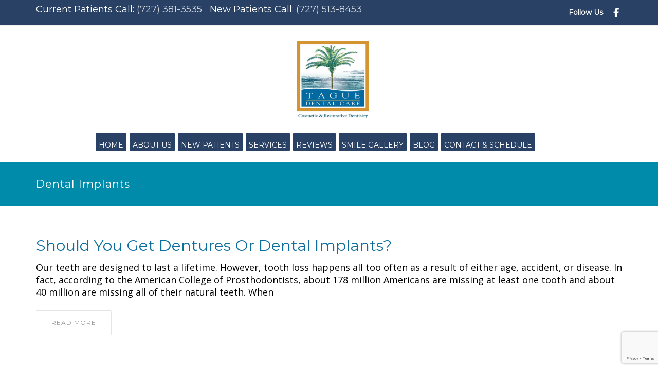

--- FILE ---
content_type: text/html; charset=UTF-8
request_url: https://www.taguedentalcare.com/category/dental-implants/
body_size: 20007
content:
<!DOCTYPE html>
<html lang="en">
<head>
	<meta name="viewport" content="width=device-width, initial-scale=1">
    <meta charset="UTF-8" />
    <link rel="profile" href="http://gmpg.org/xfn/11" />
    <meta name='robots' content='index, follow, max-image-preview:large, max-snippet:-1, max-video-preview:-1' />

	<!-- This site is optimized with the Yoast SEO plugin v26.6 - https://yoast.com/wordpress/plugins/seo/ -->
	<title>Dental Implants Archives - Tague Dental Care</title>
	<link rel="canonical" href="https://www.taguedentalcare.com/category/dental-implants/" />
	<meta property="og:locale" content="en_US" />
	<meta property="og:type" content="article" />
	<meta property="og:title" content="Dental Implants Archives - Tague Dental Care" />
	<meta property="og:url" content="https://www.taguedentalcare.com/category/dental-implants/" />
	<meta property="og:site_name" content="Tague Dental Care" />
	<meta name="twitter:card" content="summary_large_image" />
	<script type="application/ld+json" class="yoast-schema-graph">{"@context":"https://schema.org","@graph":[{"@type":"CollectionPage","@id":"https://www.taguedentalcare.com/category/dental-implants/","url":"https://www.taguedentalcare.com/category/dental-implants/","name":"Dental Implants Archives - Tague Dental Care","isPartOf":{"@id":"https://www.taguedentalcare.com/#website"},"breadcrumb":{"@id":"https://www.taguedentalcare.com/category/dental-implants/#breadcrumb"},"inLanguage":"en"},{"@type":"BreadcrumbList","@id":"https://www.taguedentalcare.com/category/dental-implants/#breadcrumb","itemListElement":[{"@type":"ListItem","position":1,"name":"Home","item":"https://www.taguedentalcare.com/"},{"@type":"ListItem","position":2,"name":"Dental Implants"}]},{"@type":"WebSite","@id":"https://www.taguedentalcare.com/#website","url":"https://www.taguedentalcare.com/","name":"Tague Dental Care","description":"Cosmetic &amp; Restorative Dentistry in St. Petersburg, FL","potentialAction":[{"@type":"SearchAction","target":{"@type":"EntryPoint","urlTemplate":"https://www.taguedentalcare.com/?s={search_term_string}"},"query-input":{"@type":"PropertyValueSpecification","valueRequired":true,"valueName":"search_term_string"}}],"inLanguage":"en"}]}</script>
	<!-- / Yoast SEO plugin. -->


<link rel='dns-prefetch' href='//fonts.googleapis.com' />
<link rel='dns-prefetch' href='//www.googletagmanager.com' />
<link rel='preconnect' href='https://fonts.gstatic.com' crossorigin />
<link rel="alternate" type="application/rss+xml" title="Tague Dental Care &raquo; Feed" href="https://www.taguedentalcare.com/feed/" />
<link rel="alternate" type="application/rss+xml" title="Tague Dental Care &raquo; Comments Feed" href="https://www.taguedentalcare.com/comments/feed/" />
<link rel="alternate" type="application/rss+xml" title="Tague Dental Care &raquo; Dental Implants Category Feed" href="https://www.taguedentalcare.com/category/dental-implants/feed/" />
<style id='wp-img-auto-sizes-contain-inline-css' type='text/css'>
img:is([sizes=auto i],[sizes^="auto," i]){contain-intrinsic-size:3000px 1500px}
/*# sourceURL=wp-img-auto-sizes-contain-inline-css */
</style>
<style id='wp-emoji-styles-inline-css' type='text/css'>

	img.wp-smiley, img.emoji {
		display: inline !important;
		border: none !important;
		box-shadow: none !important;
		height: 1em !important;
		width: 1em !important;
		margin: 0 0.07em !important;
		vertical-align: -0.1em !important;
		background: none !important;
		padding: 0 !important;
	}
/*# sourceURL=wp-emoji-styles-inline-css */
</style>
<style id='wp-block-library-inline-css' type='text/css'>
:root{--wp-block-synced-color:#7a00df;--wp-block-synced-color--rgb:122,0,223;--wp-bound-block-color:var(--wp-block-synced-color);--wp-editor-canvas-background:#ddd;--wp-admin-theme-color:#007cba;--wp-admin-theme-color--rgb:0,124,186;--wp-admin-theme-color-darker-10:#006ba1;--wp-admin-theme-color-darker-10--rgb:0,107,160.5;--wp-admin-theme-color-darker-20:#005a87;--wp-admin-theme-color-darker-20--rgb:0,90,135;--wp-admin-border-width-focus:2px}@media (min-resolution:192dpi){:root{--wp-admin-border-width-focus:1.5px}}.wp-element-button{cursor:pointer}:root .has-very-light-gray-background-color{background-color:#eee}:root .has-very-dark-gray-background-color{background-color:#313131}:root .has-very-light-gray-color{color:#eee}:root .has-very-dark-gray-color{color:#313131}:root .has-vivid-green-cyan-to-vivid-cyan-blue-gradient-background{background:linear-gradient(135deg,#00d084,#0693e3)}:root .has-purple-crush-gradient-background{background:linear-gradient(135deg,#34e2e4,#4721fb 50%,#ab1dfe)}:root .has-hazy-dawn-gradient-background{background:linear-gradient(135deg,#faaca8,#dad0ec)}:root .has-subdued-olive-gradient-background{background:linear-gradient(135deg,#fafae1,#67a671)}:root .has-atomic-cream-gradient-background{background:linear-gradient(135deg,#fdd79a,#004a59)}:root .has-nightshade-gradient-background{background:linear-gradient(135deg,#330968,#31cdcf)}:root .has-midnight-gradient-background{background:linear-gradient(135deg,#020381,#2874fc)}:root{--wp--preset--font-size--normal:16px;--wp--preset--font-size--huge:42px}.has-regular-font-size{font-size:1em}.has-larger-font-size{font-size:2.625em}.has-normal-font-size{font-size:var(--wp--preset--font-size--normal)}.has-huge-font-size{font-size:var(--wp--preset--font-size--huge)}.has-text-align-center{text-align:center}.has-text-align-left{text-align:left}.has-text-align-right{text-align:right}.has-fit-text{white-space:nowrap!important}#end-resizable-editor-section{display:none}.aligncenter{clear:both}.items-justified-left{justify-content:flex-start}.items-justified-center{justify-content:center}.items-justified-right{justify-content:flex-end}.items-justified-space-between{justify-content:space-between}.screen-reader-text{border:0;clip-path:inset(50%);height:1px;margin:-1px;overflow:hidden;padding:0;position:absolute;width:1px;word-wrap:normal!important}.screen-reader-text:focus{background-color:#ddd;clip-path:none;color:#444;display:block;font-size:1em;height:auto;left:5px;line-height:normal;padding:15px 23px 14px;text-decoration:none;top:5px;width:auto;z-index:100000}html :where(.has-border-color){border-style:solid}html :where([style*=border-top-color]){border-top-style:solid}html :where([style*=border-right-color]){border-right-style:solid}html :where([style*=border-bottom-color]){border-bottom-style:solid}html :where([style*=border-left-color]){border-left-style:solid}html :where([style*=border-width]){border-style:solid}html :where([style*=border-top-width]){border-top-style:solid}html :where([style*=border-right-width]){border-right-style:solid}html :where([style*=border-bottom-width]){border-bottom-style:solid}html :where([style*=border-left-width]){border-left-style:solid}html :where(img[class*=wp-image-]){height:auto;max-width:100%}:where(figure){margin:0 0 1em}html :where(.is-position-sticky){--wp-admin--admin-bar--position-offset:var(--wp-admin--admin-bar--height,0px)}@media screen and (max-width:600px){html :where(.is-position-sticky){--wp-admin--admin-bar--position-offset:0px}}

/*# sourceURL=wp-block-library-inline-css */
</style><style id='global-styles-inline-css' type='text/css'>
:root{--wp--preset--aspect-ratio--square: 1;--wp--preset--aspect-ratio--4-3: 4/3;--wp--preset--aspect-ratio--3-4: 3/4;--wp--preset--aspect-ratio--3-2: 3/2;--wp--preset--aspect-ratio--2-3: 2/3;--wp--preset--aspect-ratio--16-9: 16/9;--wp--preset--aspect-ratio--9-16: 9/16;--wp--preset--color--black: #000;--wp--preset--color--cyan-bluish-gray: #abb8c3;--wp--preset--color--white: #fff;--wp--preset--color--pale-pink: #f78da7;--wp--preset--color--vivid-red: #cf2e2e;--wp--preset--color--luminous-vivid-orange: #ff6900;--wp--preset--color--luminous-vivid-amber: #fcb900;--wp--preset--color--light-green-cyan: #7bdcb5;--wp--preset--color--vivid-green-cyan: #00d084;--wp--preset--color--pale-cyan-blue: #8ed1fc;--wp--preset--color--vivid-cyan-blue: #0693e3;--wp--preset--color--vivid-purple: #9b51e0;--wp--preset--color--primary: #008baa;--wp--preset--color--secondary: #3F51B5;--wp--preset--color--tertiary: #294165;--wp--preset--color--site-background-color: #ffffff;--wp--preset--color--alt-site-background-color: #f4f8fa;--wp--preset--gradient--vivid-cyan-blue-to-vivid-purple: linear-gradient(135deg,rgb(6,147,227) 0%,rgb(155,81,224) 100%);--wp--preset--gradient--light-green-cyan-to-vivid-green-cyan: linear-gradient(135deg,rgb(122,220,180) 0%,rgb(0,208,130) 100%);--wp--preset--gradient--luminous-vivid-amber-to-luminous-vivid-orange: linear-gradient(135deg,rgb(252,185,0) 0%,rgb(255,105,0) 100%);--wp--preset--gradient--luminous-vivid-orange-to-vivid-red: linear-gradient(135deg,rgb(255,105,0) 0%,rgb(207,46,46) 100%);--wp--preset--gradient--very-light-gray-to-cyan-bluish-gray: linear-gradient(135deg,rgb(238,238,238) 0%,rgb(169,184,195) 100%);--wp--preset--gradient--cool-to-warm-spectrum: linear-gradient(135deg,rgb(74,234,220) 0%,rgb(151,120,209) 20%,rgb(207,42,186) 40%,rgb(238,44,130) 60%,rgb(251,105,98) 80%,rgb(254,248,76) 100%);--wp--preset--gradient--blush-light-purple: linear-gradient(135deg,rgb(255,206,236) 0%,rgb(152,150,240) 100%);--wp--preset--gradient--blush-bordeaux: linear-gradient(135deg,rgb(254,205,165) 0%,rgb(254,45,45) 50%,rgb(107,0,62) 100%);--wp--preset--gradient--luminous-dusk: linear-gradient(135deg,rgb(255,203,112) 0%,rgb(199,81,192) 50%,rgb(65,88,208) 100%);--wp--preset--gradient--pale-ocean: linear-gradient(135deg,rgb(255,245,203) 0%,rgb(182,227,212) 50%,rgb(51,167,181) 100%);--wp--preset--gradient--electric-grass: linear-gradient(135deg,rgb(202,248,128) 0%,rgb(113,206,126) 100%);--wp--preset--gradient--midnight: linear-gradient(135deg,rgb(2,3,129) 0%,rgb(40,116,252) 100%);--wp--preset--font-size--small: 12px;--wp--preset--font-size--medium: 20px;--wp--preset--font-size--large: 36px;--wp--preset--font-size--x-large: 42px;--wp--preset--font-size--displaythree: 18px;--wp--preset--font-size--lead: 21px;--wp--preset--font-size--displaytwo: 39px;--wp--preset--font-size--displayone: 61px;--wp--preset--spacing--20: 0.44rem;--wp--preset--spacing--30: 0.67rem;--wp--preset--spacing--40: 1rem;--wp--preset--spacing--50: 1.5rem;--wp--preset--spacing--60: 2.25rem;--wp--preset--spacing--70: 3.38rem;--wp--preset--spacing--80: 5.06rem;--wp--preset--shadow--natural: 6px 6px 9px rgba(0, 0, 0, 0.2);--wp--preset--shadow--deep: 12px 12px 50px rgba(0, 0, 0, 0.4);--wp--preset--shadow--sharp: 6px 6px 0px rgba(0, 0, 0, 0.2);--wp--preset--shadow--outlined: 6px 6px 0px -3px rgb(255, 255, 255), 6px 6px rgb(0, 0, 0);--wp--preset--shadow--crisp: 6px 6px 0px rgb(0, 0, 0);}:where(.is-layout-flex){gap: 0.5em;}:where(.is-layout-grid){gap: 0.5em;}body .is-layout-flex{display: flex;}.is-layout-flex{flex-wrap: wrap;align-items: center;}.is-layout-flex > :is(*, div){margin: 0;}body .is-layout-grid{display: grid;}.is-layout-grid > :is(*, div){margin: 0;}:where(.wp-block-columns.is-layout-flex){gap: 2em;}:where(.wp-block-columns.is-layout-grid){gap: 2em;}:where(.wp-block-post-template.is-layout-flex){gap: 1.25em;}:where(.wp-block-post-template.is-layout-grid){gap: 1.25em;}.has-black-color{color: var(--wp--preset--color--black) !important;}.has-cyan-bluish-gray-color{color: var(--wp--preset--color--cyan-bluish-gray) !important;}.has-white-color{color: var(--wp--preset--color--white) !important;}.has-pale-pink-color{color: var(--wp--preset--color--pale-pink) !important;}.has-vivid-red-color{color: var(--wp--preset--color--vivid-red) !important;}.has-luminous-vivid-orange-color{color: var(--wp--preset--color--luminous-vivid-orange) !important;}.has-luminous-vivid-amber-color{color: var(--wp--preset--color--luminous-vivid-amber) !important;}.has-light-green-cyan-color{color: var(--wp--preset--color--light-green-cyan) !important;}.has-vivid-green-cyan-color{color: var(--wp--preset--color--vivid-green-cyan) !important;}.has-pale-cyan-blue-color{color: var(--wp--preset--color--pale-cyan-blue) !important;}.has-vivid-cyan-blue-color{color: var(--wp--preset--color--vivid-cyan-blue) !important;}.has-vivid-purple-color{color: var(--wp--preset--color--vivid-purple) !important;}.has-black-background-color{background-color: var(--wp--preset--color--black) !important;}.has-cyan-bluish-gray-background-color{background-color: var(--wp--preset--color--cyan-bluish-gray) !important;}.has-white-background-color{background-color: var(--wp--preset--color--white) !important;}.has-pale-pink-background-color{background-color: var(--wp--preset--color--pale-pink) !important;}.has-vivid-red-background-color{background-color: var(--wp--preset--color--vivid-red) !important;}.has-luminous-vivid-orange-background-color{background-color: var(--wp--preset--color--luminous-vivid-orange) !important;}.has-luminous-vivid-amber-background-color{background-color: var(--wp--preset--color--luminous-vivid-amber) !important;}.has-light-green-cyan-background-color{background-color: var(--wp--preset--color--light-green-cyan) !important;}.has-vivid-green-cyan-background-color{background-color: var(--wp--preset--color--vivid-green-cyan) !important;}.has-pale-cyan-blue-background-color{background-color: var(--wp--preset--color--pale-cyan-blue) !important;}.has-vivid-cyan-blue-background-color{background-color: var(--wp--preset--color--vivid-cyan-blue) !important;}.has-vivid-purple-background-color{background-color: var(--wp--preset--color--vivid-purple) !important;}.has-black-border-color{border-color: var(--wp--preset--color--black) !important;}.has-cyan-bluish-gray-border-color{border-color: var(--wp--preset--color--cyan-bluish-gray) !important;}.has-white-border-color{border-color: var(--wp--preset--color--white) !important;}.has-pale-pink-border-color{border-color: var(--wp--preset--color--pale-pink) !important;}.has-vivid-red-border-color{border-color: var(--wp--preset--color--vivid-red) !important;}.has-luminous-vivid-orange-border-color{border-color: var(--wp--preset--color--luminous-vivid-orange) !important;}.has-luminous-vivid-amber-border-color{border-color: var(--wp--preset--color--luminous-vivid-amber) !important;}.has-light-green-cyan-border-color{border-color: var(--wp--preset--color--light-green-cyan) !important;}.has-vivid-green-cyan-border-color{border-color: var(--wp--preset--color--vivid-green-cyan) !important;}.has-pale-cyan-blue-border-color{border-color: var(--wp--preset--color--pale-cyan-blue) !important;}.has-vivid-cyan-blue-border-color{border-color: var(--wp--preset--color--vivid-cyan-blue) !important;}.has-vivid-purple-border-color{border-color: var(--wp--preset--color--vivid-purple) !important;}.has-vivid-cyan-blue-to-vivid-purple-gradient-background{background: var(--wp--preset--gradient--vivid-cyan-blue-to-vivid-purple) !important;}.has-light-green-cyan-to-vivid-green-cyan-gradient-background{background: var(--wp--preset--gradient--light-green-cyan-to-vivid-green-cyan) !important;}.has-luminous-vivid-amber-to-luminous-vivid-orange-gradient-background{background: var(--wp--preset--gradient--luminous-vivid-amber-to-luminous-vivid-orange) !important;}.has-luminous-vivid-orange-to-vivid-red-gradient-background{background: var(--wp--preset--gradient--luminous-vivid-orange-to-vivid-red) !important;}.has-very-light-gray-to-cyan-bluish-gray-gradient-background{background: var(--wp--preset--gradient--very-light-gray-to-cyan-bluish-gray) !important;}.has-cool-to-warm-spectrum-gradient-background{background: var(--wp--preset--gradient--cool-to-warm-spectrum) !important;}.has-blush-light-purple-gradient-background{background: var(--wp--preset--gradient--blush-light-purple) !important;}.has-blush-bordeaux-gradient-background{background: var(--wp--preset--gradient--blush-bordeaux) !important;}.has-luminous-dusk-gradient-background{background: var(--wp--preset--gradient--luminous-dusk) !important;}.has-pale-ocean-gradient-background{background: var(--wp--preset--gradient--pale-ocean) !important;}.has-electric-grass-gradient-background{background: var(--wp--preset--gradient--electric-grass) !important;}.has-midnight-gradient-background{background: var(--wp--preset--gradient--midnight) !important;}.has-small-font-size{font-size: var(--wp--preset--font-size--small) !important;}.has-medium-font-size{font-size: var(--wp--preset--font-size--medium) !important;}.has-large-font-size{font-size: var(--wp--preset--font-size--large) !important;}.has-x-large-font-size{font-size: var(--wp--preset--font-size--x-large) !important;}
/*# sourceURL=global-styles-inline-css */
</style>

<style id='classic-theme-styles-inline-css' type='text/css'>
/*! This file is auto-generated */
.wp-block-button__link{color:#fff;background-color:#32373c;border-radius:9999px;box-shadow:none;text-decoration:none;padding:calc(.667em + 2px) calc(1.333em + 2px);font-size:1.125em}.wp-block-file__button{background:#32373c;color:#fff;text-decoration:none}
/*# sourceURL=/wp-includes/css/classic-themes.min.css */
</style>
<link rel='stylesheet' id='contact-form-7-css' href='https://www.taguedentalcare.com/wp-content/plugins/contact-form-7/includes/css/styles.css?ver=6.1.4' type='text/css' media='all' />
<link rel='stylesheet' id='dentalia-plugin-style-css' href='https://www.taguedentalcare.com/wp-content/plugins/dentalia-plugin/css/style.css?ver=6.9' type='text/css' media='all' />
<link rel='stylesheet' id='sow-image-default-c67d20f9f743-css' href='https://www.taguedentalcare.com/wp-content/uploads/siteorigin-widgets/sow-image-default-c67d20f9f743.css?ver=6.9' type='text/css' media='all' />
<link rel='stylesheet' id='parent-style-css' href='https://www.taguedentalcare.com/wp-content/themes/dentalia/style.css?ver=6.9' type='text/css' media='all' />
<link rel='stylesheet' id='child-style-css' href='https://www.taguedentalcare.com/wp-content/themes/dentalia-child-theme/style.css?ver=2.0' type='text/css' media='all' />
<link rel='stylesheet' id='bootstrap-css' href='https://www.taguedentalcare.com/wp-content/themes/dentalia/libs/bootstrap/css/bootstrap.min.css?ver=6.9' type='text/css' media='all' />
<link rel='stylesheet' id='orionicons-css' href='https://www.taguedentalcare.com/wp-content/themes/dentalia/libs/orionicon/css/style.css?ver=6.9' type='text/css' media='all' />
<link rel='stylesheet' id='fancybox-css' href='https://www.taguedentalcare.com/wp-content/themes/dentalia/libs/fancybox/jquery.fancybox.min.css?ver=6.9' type='text/css' media='all' />
<link rel='stylesheet' id='dentalia_components-css' href='https://www.taguedentalcare.com/wp-content/themes/dentalia/css-min/components.css?ver=6.9' type='text/css' media='all' />
<style id='dentalia_components-inline-css' type='text/css'>
@media (min-width:992px){header.nav-dark .nav-menu ul.sub-menu li.menu-item:not(:last-child):not(.orion-megamenu-subitem):after{background-color:rgba(0,0,0,.05)}header.nav-dark .last-tab-wrap .woocart ul.product_list_widget>li.mini_cart_item{border-bottom:1px solid rgba(0,0,0,.05)}header.nav-light .nav-menu ul.sub-menu li.menu-item:not(:last-child):not(.orion-megamenu-subitem):after{background-color:rgba(0,0,0,.2)}header.nav-light .last-tab-wrap .woocart ul.product_list_widget>li.mini_cart_item{border-bottom:1px solid rgba(0,0,0,.2)}header .nav-menu .orion-megamenu.mega-light-borders ul.sub-menu .sub-menu li.menu-item:not(:last-child):after{background-color:rgba(0,0,0,.2)}header .nav-menu .orion-megamenu.mega-dark-borders ul.sub-menu .sub-menu li.menu-item:not(:last-child):after{background-color:rgba(0,0,0,.05)}}.top-bar,.top-bar .widget_shopping_cart .orion-cart-wrapper{background-color:#294165}.top-bar-toggle{border-top-color:#294165}@media (min-width:992px){.mainheader a.logo>img{max-height:150px;max-width:500px}.header-classic .site-branding,header.stickymenu .site-branding{width:500px}}@media (max-width:991px){header.site-header .site-branding a.logo{margin-top:30px}}@media (max-width:991px){header.site-header .site-branding a.logo{margin-bottom:24px}}@media (min-width:992px){header.nav-dark:not(.stickymenu) .nav-container{background-color:transparent}header.nav-light:not(.stickymenu) .nav-container{background-color:transparent}}@media (min-width:992px){.nav-dark .nav-menu>li>a,.nav-dark .nav-menu>ul>li>a{color:#fff;background:#294165}.nav-dark .nav-menu>li:hover>a,.nav-dark .nav-menu>ul>li:hover>a,.nav-dark .nav-menu>li:focus>a,.nav-dark .nav-menu>ul>li:focus>a{color:#fff;background:#008baa}.nav-style-4.nav-dark .nav-menu>li:hover>a,.nav-style-4.nav-dark .nav-menu>ul>li:hover>a,.nav-style-4.nav-dark .nav-menu>li:focus>a,.nav-style-4.nav-dark .nav-menu>ul>li:focus>a{color:#fff;background-color:transparent;box-shadow:inset 0 0 0 1px #008baa}.nav-dark .nav-menu>li.current_page_item>a,.nav-dark .nav-menu>li.current-menu-ancestor>a,.nav-dark .nav-menu>li.one-page-current-item>a,.nav-dark .nav-menu>li.one-page-current-anchester>a{color:#fff;background:#008baa}.nav-style-4.nav-dark .nav-menu>li.current_page_item>a,.nav-style-4.nav-dark .nav-menu>li.current-menu-ancestor>a,.nav-style-4.nav-dark .nav-menu>li.one-page-current-item>a,.nav-dark .nav-menu>li.one-page-current-anchester>a{color:#fff;background-color:transparent;box-shadow:inset 0 0 0 1px #008baa}.nav-dark .last-tab-wrap .woo-cart-icon,.nav-dark .last-tab-wrap .cart-quantity{color:#fff}.nav-dark ul.sub-menu li.menu-item>a,.nav-dark ul.sub-menu:not(.mega-light) li.menu-item>a,.orion-megamenu ul.sub-menu.nav-dark li.menu-item>a,.nav-dark ul.sub-menu:not(.nav-light) li.menu-item>span,.nav-dark .nav-menu ul.sub-menu:not(.mega-light) li>a>span.coll_btn i,.nav-dark .search-submit,.nav-dark .search-form input,header.nav-dark .nav-menu .togglecontainer .widget_nav_menu li a,li.orion-megamenu>ul.sub-menu.nav-dark>li:hover>a,header.nav-dark .main-nav-wrap .nav-menu .orion-cart-wrapper a:not(.btn),header.nav-dark .main-nav-wrap .nav-menu .orion-cart-wrapper a:not(.btn) span{color:#fff}.nav-dark ul.sub-menu .menu-item:hover>a,.nav-dark ul.sub-menu li.menu-item:hover>a:not(.btn):hover,.nav-dark .nav-menu ul.sub-menu li:hover>a>span.coll_btn i,.nav-dark ul.sub-menu li:focus>a,.nav-dark .nav-menu ul.sub-menu li:focus>a>span.coll_btn i,header.nav-dark .nav-menu .togglecontainer .widget_nav_menu li a:hover,.widget_nav_menu.text-dark .current-menu-ancestor>a,li.orion-megamenu>ul.sub-menu.nav-dark>li>a:hover,header.nav-dark .main-nav-wrap .nav-menu .orion-cart-wrapper a:not(.btn):hover,header.nav-dark .main-nav-wrap .nav-menu .orion-cart-wrapper a:not(.btn):hover span{color:#008baa}.nav-dark ul.sub-menu li.menu-item:not(.orion-megamenu-subitem).current-menu-item>a,.nav-dark ul.sub-menu li.menu-item:not(.orion-megamenu-subitem).current-menu-ancestor>a,.nav-dark ul.sub-menu li.menu-item.one-page-current-item>a,.nav-dark ul.sub-menu li.menu-item.one-page-current-anchester>a{color:#008baa}.nav-dark .nav-menu li:not(.orion-megamenu-subitem)>ul.sub-menu,.nav-dark .nav-menu .togglecontainer,header.nav-dark .main-nav-wrap .nav-menu .orion-cart-wrapper{background-color:rgba(41,65,101,1)}header.nav-dark .site-navigation .search.open .searchwrap{background-color:rgba(41,65,101,1)}.nav-dark .to-x .search-box .circle.top{border-top-color:#fff;border-left-color:#fff}.nav-dark .to-x .search-box .circle.bottom{border-right-color:#fff;border-bottom-color:#fff}.nav-dark .to-x .search-box .handle{background-color:#fff}.nav-light .nav-menu>li>a,.nav-light .nav-menu>ul>li>a{color:#000;background:#294165}.nav-light .nav-menu>li:hover>a,.nav-light .nav-menu>ul>li:hover>a,.nav-light .nav-menu>li:focus>a,.nav-light .nav-menu>ul>li:focus>a{color:#15429b;background:rgba(0,0,0,.05)}.nav-light .nav-menu>li.current_page_item>a,.nav-light .nav-menu>li.current-menu-ancestor>a,.nav-light .nav-menu>li.one-page-current-item>a,.nav-light .nav-menu>li.one-page-current-anchester>a{color:#fff;background:#008baa}.nav-style-4.nav-light .nav-menu>li:hover>a,.nav-style-4.nav-light .nav-menu>ul>li:hover>a,.nav-style-4.nav-light .nav-menu>li:focus>a,.nav-style-4.nav-light .nav-menu>ul>li:focus>a{color:#15429b;background-color:transparent;box-shadow:inset 0 0 0 1px rgba(0,0,0,.05)}.nav-style-4.nav-light .nav-menu>li.current_page_item>a,.nav-style-4.nav-light .nav-menu>li.current-menu-ancestor>a,.nav-style-4.nav-light .nav-menu>li.one-page-current-item>a,.nav-style-4.nav-light .nav-menu>li.one-page-current-anchester>a{color:#fff;background-color:transparent;box-shadow:inset 0 0 0 1px #008baa}.nav-light .last-tab-wrap .woo-cart-icon,.nav-light .last-tab-wrap .cart-quantity{color:#000}.nav-light ul.sub-menu li.menu-item>a,.nav-light .nav-menu ul.sub-menu li>a>span.coll_btn i,.orion-megamenu ul.sub-menu.nav-light li.menu-item>a,header.nav-light .main-nav-wrap .nav-menu .orion-cart-wrapper,header.nav-light .main-nav-wrap .nav-menu .orion-cart-wrapper .item-title,header.nav-light .main-nav-wrap .nav-menu .orion-cart-wrapper a:not(.btn),header.nav-light .main-nav-wrap .nav-menu .orion-cart-wrapper a:not(.btn) span{color:#fff}.nav-light ul.sub-menu li.menu-item:not(.orion-megamenu-subitem):hover>a:not(.btn),ul.sub-menu.nav-light .megamenu-sidebar .widget_nav_menu li>a:not(.btn):hover,ul.sub-menu.nav-light li.orion-megamenu-subitem>a:hover,.nav-light .nav-menu ul.sub-menu li:hover>a>span.coll_btn i,.nav-light ul.sub-menu li:focus>a,.nav-light .nav-menu ul.sub-menu li:focus>a>span.coll_btn i,header.nav-light .nav-menu .togglecontainer .widget_nav_menu li a:hover,.widget_nav_menu.text-light .current-menu-ancestor>a,ul.sub-menu>.current-menu-item>a,.nav-light ul.sub-menu .current-menu-item>a,ul.sub-menu>.current-menu-ancestor>a,.nav-light ul.sub-menu .current-menu-ancestor>a,header.nav-light .main-nav-wrap .nav-menu .orion-cart-wrapper a:not(.btn):hover,header.nav-light .main-nav-wrap .nav-menu .orion-cart-wrapper a:not(.btn):hover span{color:#008baa}.nav-light ul.sub-menu li.menu-item:not(.orion-megamenu-subitem).current-menu-item>a:not(.btn),.nav-light ul.sub-menu li.menu-item:not(.orion-megamenu-subitem).current-menu-ancestor>a:not(.btn),.nav-light ul.sub-menu li.menu-item.one-page-current-anchester>a,.nav-light ul.sub-menu li.menu-item.one-page-current-item>a{color:#008baa}.nav-light .nav-menu li:not(.orion-megamenu-subitem)>ul.sub-menu,.nav-light .nav-menu .togglecontainer{background-color:#294165}header.nav-light .site-navigation .search.open .searchwrap,header.nav-light .nav-menu .togglecontainer .widget_nav_menu li a,header.nav-light .main-nav-wrap .nav-menu .orion-cart-wrapper{background-color:#294165}.header-classic.nav-light .nav-menu>li>.sub-menu:before,.header-classic.nav-light .nav-menu>li.mega-menu-item.mega-active:before,.header-with-widgets.nav-light .nav-menu>li>.sub-menu:before{border-bottom-color:#294165}.header-classic.nav-dark .nav-menu>li>.sub-menu:before,.header-classic.nav-dark .nav-menu>li.mega-menu-item.mega-active:before,.header-with-widgets.nav-dark .nav-menu>li>.sub-menu:before{border-bottom-color:rgba(41,65,101,1)}.nav-light .to-x .search-box .circle.top{border-top-color:#000;border-left-color:#000}.nav-light .to-x .search-box .circle.bottom{border-right-color:#000;border-bottom-color:#000}.nav-light .to-x .search-box .handle{background-color:#000}}@media (max-width:991px){.site-header .nav-container.open,.site-header .mobile-cart.open{background-color:#5778a5}header.site-header.nav-dark .nav-container.open,.site-header.nav-dark .mobile-cart.open{background-color:#5778a5}header.site-header.nav-light .nav-container.open,.site-header.nav-light .mobile-cart.open{background-color:#5778a5}.mobile-nav-container .nav-menu li>a,.mobile-nav-container .nav-menu ul.sub-menu li:not(:hover)>a,.mobile-nav-container .nav-menu ul.sub-menu li>span,.mobile-nav-container .coll_btn i,.mobile-nav-container .menu-item.search .searchfield,.mobile-nav-container input.search-submit,.mobile-nav-container+.mobile-cart{color:#fff}.mobile-nav-container.mobile-text-dark .nav-menu li>a,.mobile-nav-container.mobile-text-dark .nav-menu ul.sub-menu li:not(:hover)>a,.mobile-nav-container.mobile-text-dark .nav-menu ul.sub-menu li>span,.mobile-nav-container.mobile-text-dark .coll_btn i,.mobile-nav-container.mobile-text-dark .menu-item.search .searchfield,.mobile-nav-container.mobile-text-dark input.search-submit,.mobile-nav-container.mobile-text-dark+.mobile-cart,.mobile-nav-container+.mobile-cart{color:#fff}.mobile-nav-container.mobile-text-light .nav-menu li>a,.mobile-nav-container.mobile-text-light .nav-menu ul.sub-menu li:not(:hover)>a,.mobile-nav-container.mobile-text-light .nav-menu ul.sub-menu li>span,.mobile-nav-container.mobile-text-light .coll_btn i,.mobile-nav-container.mobile-text-light .menu-item.search .searchfield,.mobile-nav-container.mobile-text-light input.search-submit,.mobile-nav-container.mobile-text-light+.mobile-cart,.mobile-nav-container+.mobile-cart-text-light{color:#fff}.mobile-cart a:not(.btn),.mobile-nav-container .mini_cart_item{color:#fff}#ffffff.nav-light .nav-menu .search-form input.searchfield::-webkit-input-placeholder{color:#fff;opacity:.8}.nav-light .nav-menu .search-form input.searchfield::-moz-placeholder{color:#fff;opacity:.8}.nav-light .nav-menu .search-form input.searchfield:-ms-input-placeholder{color:#fff;opacity:.8}.nav-light .nav-menu .search-form input.searchfield::placeholder{color:#fff;opacity:.8}.nav-dark .nav-menu .search-form input.searchfield::-webkit-input-placeholder{color:#fff;opacity:.8}.nav-dark .nav-menu .search-form input.searchfield::-moz-placeholder{color:#fff;opacity:.8}.nav-dark .nav-menu .search-form input.searchfield:-ms-input-placeholder{color:#fff;opacity:.8}.nav-dark .nav-menu .search-form input.searchfield::placeholder{color:#fff;opacity:.8}.nav-menu li:hover>a,header .nav-menu ul.sub-menu li:hover>a,.site-header .coll_btn:hover i,.nav-menu li.current-menu-item>a,.nav-menu li.current-menu-ancestor>a{color:#fff!important}.mobile-header-compact .mobile-call-btn,.mobile-header-compact .woocart{border-color:#fff}}@media (min-width:992px){.header-with-widgets.nav-style-1 .nav-menu>li>a,.header-with-widgets.nav-style-3 .nav-menu>li>a{padding-top:6px;padding-bottom:6px}.header-with-widgets.nav-style-1 .nav-menu>.last-tab>.last-tab-wrap,.header-with-widgets.nav-style-3 .nav-menu>.last-tab>.last-tab-wrap{padding-top:6px}.header-with-widgets.nav-style-2 .nav-menu>li:not(.last-tab),.header-with-widgets.nav-style-4 .nav-menu>li:not(.last-tab){padding-top:12px;padding-bottom:12px}.header-with-widgets.nav-style-2 .container-fluid .site-navigation,.header-with-widgets.nav-style-4 .container-fluid .site-navigation{padding-left:12px;padding-right:12px}.header-with-widgets.nav-style-2 .nav-menu>li.last-tab,.header-with-widgets.nav-style-4 .nav-menu>li.last-tab{padding-top:12px}.header-with-widgets.nav-style-2:not(.stickymenu) .nav-menu>.orion-megamenu>.mega-indicator-wrap:after,.header-with-widgets.nav-style-4:not(.stickymenu) .nav-menu>.orion-megamenu>.mega-indicator-wrap:after{top:12px}}header.header-with-widgets.nav-style-2.nav-light .nav-menu>li>.sub-menu:before,header.header-with-widgets.nav-style-4.nav-light .nav-menu>li>.sub-menu:before{border-bottom-color:#294165}.nav-style-2.nav-light .nav-menu>li>.sub-menu:before,.nav-style-3.nav-light .nav-menu>li>.sub-menu:before,.nav-style-4.nav-light .nav-menu>li>.sub-menu:before,.nav-style-2.nav-light .nav-menu>.orion-megamenu>.mega-indicator-wrap:after,.nav-style-4.nav-light .nav-menu>.orion-megamenu>.mega-indicator-wrap:after{border-bottom-color:#294165}header.header-with-widgets.nav-style-2.nav-dark .nav-menu>li>.sub-menu:before,header.header-with-widgets.nav-style-3.nav-dark .nav-menu>li>.sub-menu:before,header.header-with-widgets.nav-style-4.nav-dark .nav-menu>li>.sub-menu:before,{border-bottom-color:rgba(41,65,101,1)}.nav-style-2.nav-dark .nav-menu>li>.sub-menu:before,.nav-style-3.nav-dark .nav-menu>li>.sub-menu:before,.nav-style-4.nav-dark .nav-menu>li>.sub-menu:before,.nav-style-2.nav-dark .nav-menu>.orion-megamenu>.mega-indicator-wrap:after,.nav-style-4.nav-dark .nav-menu>.orion-megamenu>.mega-indicator-wrap:after{border-bottom-color:rgba(41,65,101,1)}@media (min-width:992px){.header-with-widgets>.mainheader>div>.container,.header-with-widgets .site-branding{min-height:102px}}@media (min-width:992px){.nav-menu>.menu-item>a{padding-left:11px;padding-right:11px}}@media (max-width:991px){.nav-menu>li:nth-last-child(2)>a{border-bottom:none}}.top-bar .so-widget-orion_mega_widget_topbar>.widget-title span[class*=icon]{color:#008baa}.top-bar .so-widget-orion_mega_widget_topbar>.widget-title:not(.active):hover span[class*=icon]{color:#008baa}.top-bar .so-widget-orion_mega_widget_topbar>.widget-title.active span[class*=icon]{color:#fff}.top-bar .so-widget-orion_mega_widget_topbar>.widget-title.featured span[class*=icon]{color:#3F51B5}.top-bar .so-widget-orion_mega_widget_topbar>.widget-title.featured:not(.active):hover span[class*=icon]{color:#3F51B5}.top-bar .so-widget-orion_mega_widget_topbar>.widget-title.featured.active span[class*=icon]{color:#fff}.prev-post a:hover,.next-post a:hover{background-color:rgba(0,139,170,.85)}.prev-post.bg-img a:not(:hover),.next-post.bg-img a:not(:hover){background-color:rgba(255,255,255,.85)}@media (min-width:992px){.header-classic.site-header .site-branding{min-height:80px}.header-with-widgets.site-header .site-branding{min-height:102px}.header-with-widgets .relative-wrap{height:102px}.header-with-widgets.site-header .header-widgets>*{max-height:102px}.header-with-widgets.site-header .header-widgets img{max-height:102px;width:auto}.header-classic.nav-style-1:not(.stickymenu) .nav-menu>li>a,.header-classic.nav-style-2:not(.stickymenu) .nav-menu>li:not(.last-tab),.header-classic.nav-style-4:not(.stickymenu) .nav-menu>li:not(.last-tab),.header-classic.nav-style-3:not(.stickymenu) .nav-menu>li>a{padding-top:22px;padding-bottom:22px}.header-classic.nav-style-2:not(.stickymenu) .nav-menu>.orion-megamenu>.mega-indicator-wrap:after,.header-classic.nav-style-4:not(.stickymenu) .nav-menu>.orion-megamenu>.mega-indicator-wrap:after{top:22px}.header-classic.nav-style-3:not(.stickymenu) .nav-menu>li>.last-tab-wrap,.header-classic.nav-style-1:not(.stickymenu) .nav-menu>li>.last-tab-wrap,.header-classic.nav-style-2:not(.stickymenu) .nav-menu>.last-tab,.header-classic.nav-style-4:not(.stickymenu) .nav-menu>.last-tab{padding-top:22px}.nav-style-2:not(.type-fluid-nav):not(.stickymenu) .nav-menu>li>.sub-menu,.nav-style-2:not(.type-fluid-nav):not(.stickymenu) .nav-menu>li>.togglecontainer,.nav-style-4:not(.type-fluid-nav):not(.stickymenu) .nav-menu>li>.sub-menu,.nav-style-4:not(.type-fluid-nav):not(.stickymenu) .nav-menu>li>.togglecontainer{top:80px}.header-classic a.logo>img,.header-classic a.site-title{top:50%}.header-with-widgets a.logo>img{top:50%}.header-with-widgets a.site-title>span,.header-classic a.site-title>span{top:50%;transform:translateY(-50%);position:absolute}.header-classic .last-tab-wrap .woocart{max-height:80px!important;height:80px!important;margin-top:0!important;transform:translateY(-16px)}.header-with-widgets .last-tab-wrap .woocart{max-height:60px!important;height:60px!important;margin-top:0!important;transform:translateY(-6px)}}.woocommerce a.remove:hover,.woocommerce div.product form.cart .reset_variations:hover{color:#008baa!important}.primary-hover:hover,.primary-hover:hover>a{color:#008baa}.overlay-c1-wrapper{background:#008baa;opacity:.8}.overlay-c2-wrapper{background:#3F51B5;opacity:.8}.overlay-c3-wrapper{background:#294165;opacity:.8}.overlay-c1-c2-wrapper{background:linear-gradient(-45deg,#008baa,#3F51B5);opacity:.8}.overlay-c2-c1-wrapper{background:linear-gradient(-45deg,#3F51B5,#008baa);opacity:.8}@media (min-width:768px){.overlay-c1-t-wrapper{background:linear-gradient(90deg,#008baa 0,rgba(255,255,255,0) 75%);opacity:.95}.overlay-c2-t-wrapper{background:linear-gradient(90deg,#3F51B5 0,rgba(255,255,255,0) 75%);opacity:.95}.overlay-c3-t-wrapper{background:linear-gradient(90deg,#294165 0,rgba(255,255,255,0) 75%);opacity:.95}}@media (max-width:767px){.overlay-c1-t-wrapper{background:#008baa;opacity:.65}.overlay-c2-t-wrapper{background:#3F51B5;opacity:.65}.overlay-c3-t-wrapper{background:#294165;opacity:.65}}.bg-c1-trans{background-color:rgba(0,139,170,.05)}@media (min-width:992px) and (max-width:4000px){.header-classic .relativewrap{position:relative;display:flex;flex-wrap:wrap;justify-content:space-evenly;flex-direction:column}.header-classic .relativewrap .main-nav-wrap{text-align:center}.header-classic .relativewrap .main-nav-wrap .nav-menu{float:none}.header-classic .relativewrap .site-navigation{position:relative;display:flex;justify-content:center;width:100%}.header-classic.site-header .site-branding{margin-left:auto;margin-right:auto;position:relative;min-height:unset;text-align:center}.header-classic .orion-megamenu>.sub-menu{margin-left:0;margin-right:15px;width:auto!important;right:0!important}.header-classic .main-nav-wrap li.orion-megamenu>.sub-menu{left:15px}.mainheader a.logo{position:relative}.mainheader a.logo>img{position:relative;transform:translateY(0);max-width:100%}.header-classic.nav-style-1:not(.stickymenu) .nav-menu>li>a,.header-classic.nav-style-2:not(.stickymenu) .nav-menu>li:not(.last-tab),.header-classic.nav-style-3:not(.stickymenu) .nav-menu>li>a,.header-classic.nav-style-4:not(.stickymenu) .nav-menu>li:not(.last-tab){padding-top:22px;padding-bottom:22px}.header-classic.nav-style-2:not(.stickymenu) .nav-menu>.orion-megamenu>.mega-indicator-wrap:after,.header-classic.nav-style-4:not(.stickymenu) .nav-menu>.orion-megamenu>.mega-indicator-wrap:after{top:22px}.header-classic.nav-style-3:not(.stickymenu) .nav-menu>li>.last-tab-wrap,.header-classic.nav-style-1:not(.stickymenu) .nav-menu>li>.last-tab-wrap,.header-classic.nav-style-2:not(.stickymenu) .nav-menu>.last-tab,.header-classic.nav-style-4:not(.stickymenu) .nav-menu>.last-tab{padding-top:22px}.nav-style-2:not(.type-fluid-nav):not(.stickymenu) .nav-menu>li>.sub-menu,.nav-style-2:not(.type-fluid-nav):not(.stickymenu) .nav-menu>li>.togglecontainer,.nav-style-4:not(.type-fluid-nav):not(.stickymenu) .nav-menu>li>.sub-menu,.nav-style-4:not(.type-fluid-nav):not(.stickymenu) .nav-menu>li>.togglecontainer{top:80px}.header-classic .last-tab-wrap .woocart{max-height:80px!important;height:80px!important;margin-top:0!important;transform:translateY(-16px)}.mainheader a.logo{padding-bottom:6px;padding-top:30px}.mainheader a.logo{transform:translateY(0)}.mainheader a.logo>span{position:relative;transform:translateY(0);top:0}}.main-nav-wrap li.menu-item-has-children:not(.open) .coll_btn.notdesktop{width:100%;direction:rtl}.main-nav-wrap li.menu-item-has-children .coll_btn.notdesktop .orionicon{margin-right:2px}body.rtl .main-nav-wrap li.menu-item-has-children:not(.open) .coll_btn.notdesktop{width:100%;direction:ltr}body.rtl .main-nav-wrap li.menu-item-has-children .coll_btn.notdesktop .orionicon{margin-left:2px}button:hover,button:focus,.btn:hover,.btn:focus,input[type=submit]:hover,input[type=submit]:focus{background-color:#008baa}button.btn-c1,.btn.btn-c1,input.btn-c1[type=submit],.post-password-form input[type=submit]{background:#008baa;color:#fff}.btn:focus,.btn:active,.btn.active{color:#fff;background:#008baa;box-shadow:none;outline:0}.icon-left.btn-wire:hover span[class*=icon],.icon-left.btn-wire:focus span[class*=icon],.icon-left.btn-wire:active span[class*=icon],.icon-right.btn-wire:hover span[class*=icon],.icon-right.btn-wire:focus span[class*=icon],.icon-right.btn-wire:active span[class*=icon]{background:#0f9ab9;box-shadow:inset 0 0 0 1px #008baa}button.btn-c1.btn-wire:not(:hover):not(:focus),.btn.btn-c1.btn-wire:not(:hover):not(:focus),input.btn-c1.btn-wire[type=submit]:not(:hover){color:#008baa;background:transparent;box-shadow:inset 0 0 0 1px #008baa}button.btn-c1.btn-wire:not(:hover):not(:focus) span[class*=icon]:after,button.btn-c1.btn-wire:not(:hover):not(:focus) i:after,.btn.btn-c1.btn-wire:not(:hover):not(:focus) span[class*=icon]:after,.btn.btn-c1.btn-wire:not(:hover):not(:focus) i:after,input.btn-c1.btn-wire[type=submit]:not(:hover) span[class*=icon]:after,input.btn-c1.btn-wire[type=submit]:not(:hover) i:after{border-color:#008baa}button.btn-c1:hover,.btn.btn-c1:hover,input.btn-c1[type=submit]:hover,.post-password-form input[type=submit]:hover{background:#0f9ab9;color:#fff}.btn-c1.icon-left:hover span[class*=icon],.btn-c1.icon-left:focus span[class*=icon],.btn-c1.icon-left:active span[class*=icon],.btn-c1.icon-right:hover span[class*=icon],.btn-c1.icon-right:focus span[class*=icon],.btn-c1.icon-right:active span[class*=icon]{background:#008baa}button.btn-c1.btn-wire:hover,.btn.btn-c1.btn-wire:hover,input.btn-c1.btn-wire[type=submit]:hover{background:#008baa}.btn-c1.icon-left.btn-wire:hover span[class*=icon],.btn-c1.icon-left.btn-wire:focus span[class*=icon],.btn-c1.icon-left.btn-wire:active span[class*=icon],.btn-c1.icon-right.btn-wire:hover span[class*=icon],.btn-c1.icon-right.btn-wire:focus span[class*=icon],.btn-c1.icon-right.btn-wire:active span[class*=icon]{background:#0f9ab9;box-shadow:inset 0 0 0 1px #008baa}.btn-c1.icon-left:hover span[class*=icon]:after{display:none}button.btn-c2,.btn.btn-c2,input.btn-c2[type=submit]{background:#3F51B5;color:#fff}button.btn-c2.btn-wire:not(:hover):not(:focus),.btn.btn-c2.btn-wire:not(:hover):not(:focus),input.btn-c2.btn-wire[type=submit]:not(:hover){color:#3F51B5;background:transparent;box-shadow:inset 0 0 0 1px #3F51B5}button.btn-c2.btn-wire:not(:hover):not(:focus) span[class*=icon]:after,button.btn-c2.btn-wire:not(:hover):not(:focus) i:after,.btn.btn-c2.btn-wire:not(:hover):not(:focus) span[class*=icon]:after,.btn.btn-c2.btn-wire:not(:hover):not(:focus) i:after,input.btn-c2.btn-wire[type=submit]:not(:hover) span[class*=icon]:after,input.btn-c2.btn-wire[type=submit]:not(:hover) i:after{border-color:#3F51B5}button.btn-c2:hover,.btn.btn-c2:hover,input.btn-c2[type=submit]:hover{background:#4e60c4;color:#fff}.btn-c2.icon-left:hover span[class*=icon],.btn-c2.icon-left:focus span[class*=icon],.btn-c2.icon-left:active span[class*=icon],.btn-c2.icon-right:hover span[class*=icon],.btn-c2.icon-right:focus span[class*=icon],.btn-c2.icon-right:active span[class*=icon]{background:#3F51B5}button.btn-c2.btn-wire:hover,.btn.btn-c2.btn-wire:hover,input.btn-c2.btn-wire[type=submit]:hover{background:#3F51B5;color:#fff}.btn-c2.icon-left.btn-wire:hover span[class*=icon],.btn-c2.icon-left.btn-wire:focus span[class*=icon],.btn-c2.icon-left.btn-wire:active span[class*=icon],.btn-c2.icon-right.btn-wire:hover span[class*=icon],.btn-c2.icon-right.btn-wire:focus span[class*=icon],.btn-c2.icon-right.btn-wire:active span[class*=icon]{background:#4e60c4;box-shadow:inset 0 0 0 1px #3F51B5}.btn-c2.icon-left:hover span[class*=icon]:after{display:none}button.btn-c3,.btn.btn-c3,input.btn-c3[type=submit]{background:#294165;color:#fff}button.btn-c3.btn-wire:not(:hover):not(:focus),.btn.btn-c3.btn-wire:not(:hover):not(:focus),input.btn-c3.btn-wire[type=submit]:not(:hover){color:#294165;background:transparent;box-shadow:inset 0 0 0 1px #294165}button.btn-c3.btn-wire:not(:hover):not(:focus) span[class*=icon]:after,button.btn-c3.btn-wire:not(:hover):not(:focus) i:after,.btn.btn-c3.btn-wire:not(:hover):not(:focus) span[class*=icon]:after,.btn.btn-c3.btn-wire:not(:hover):not(:focus) i:after,input.btn-c3.btn-wire[type=submit]:not(:hover) span[class*=icon]:after,input.btn-c3.btn-wire[type=submit]:not(:hover) i:after{border-color:#294165}button.btn-c3:hover,.btn.btn-c3:hover,input.btn-c3[type=submit]:hover,.woocommerce-message a.button:hover{background:#385074;color:#fff}.btn-c3.icon-left:hover span[class*=icon],.btn-c3.icon-left:focus span[class*=icon],.btn-c3.icon-left:active span[class*=icon],.btn-c3.icon-right:hover span[class*=icon],.btn-c3.icon-right:focus span[class*=icon],.btn-c3.icon-right:active span[class*=icon]{background:#294165}button.btn-c3.btn-wire:hover,.btn.btn-c3.btn-wire:hover,input.btn-c3.btn-wire[type=submit]:hover{background:#294165}.btn-c3.icon-left.btn-wire:hover span[class*=icon],.btn-c3.icon-left.btn-wire:focus span[class*=icon],.btn-c3.icon-left.btn-wire:active span[class*=icon],.btn-c3.icon-right.btn-wire:hover span[class*=icon],.btn-c3.icon-right.btn-wire:focus span[class*=icon],.btn-c3.icon-right.btn-wire:active span[class*=icon]{background:#385074;box-shadow:inset 0 0 0 1px #294165}.btn-c3.icon-left:hover span[class*=icon]:after{display:none}button.btn-empty:not(:hover),.btn.btn-empty:not(:hover),input.btn-empty[type=submit]:not(:hover){color:#008baa}button.btn-c2.btn-empty:not(:hover),.btn.btn-c2.btn-empty:not(:hover),input.btn-c2.btn-empty[type=submit]:not(:hover){color:#3F51B5}button.btn-c3.btn-empty:not(:hover),.btn.btn-c3.btn-empty:not(:hover),input.btn-c3.btn-empty[type=submit]:not(:hover){color:#294165}.btn.btn-green:active,.btn.btn-green:focus,.btn.btn-green:hover,button.btn-green:active,button.btn-green:focus,button.btn-green:hover,input.btn-green[type=submit]:active,input.btn-green[type=submit]:focus,input.btn-green[type=submit]:hover{background-color:#9ad259}.btn.btn-blue:active,.btn.btn-blue:focus,.btn.btn-blue:hover,button.btn-blue:active,button.btn-blue:focus,button.btn-blue:hover,input.btn-blue[type=submit]:active,input.btn-blue[type=submit]:focus,input.btn-blue[type=submit]:hover{background-color:#38c5ff}.btn.btn-pink:active,.btn.btn-pink:focus,.btn.btn-pink:hover,button.btn-pink:active,button.btn-pink:focus,button.btn-pink:hover,input.btn-pink[type=submit]:active,input.btn-pink[type=submit]:focus,input.btn-pink[type=submit]:hover{background-color:#fb4f89}.btn.btn-orange:active,.btn.btn-orange:focus,.btn.btn-orange:hover,button.btn-orange:active,button.btn-orange:focus,button.btn-orange:hover,input.btn-orange[type=submit]:active,input.btn-orange[type=submit]:focus,input.btn-orange[type=submit]:hover{background-color:#ffb635}.block-editor-page .editor-styles-wrapper,p,lead,small,html,body,.text-dark p,.text-dark lead,.text-dark small,.orion-pricelist:not(.text-light) .description,h1.text-dark>small,h1.text-dark.small,h2.text-dark>small,h2.text-dark.small,h3.text-dark>small,h3.text-dark.small,h4.text-dark>small,h4.text-dark.small,h5.text-dark>small,h5.text-dark.small,h6.text-dark>small,h6.text-dark.small,a.category,.woocommerce .price del{color:#000}.text-light p,.text-light lead,.text-light small,.text-dark .text-light p,.text-dark .text-light lead,.text-dark .text-light small,.text-light blockquote footer,h1.text-light>small,h1.text-light.small,h2.text-light>small,h2.text-light.small,h3.text-light>small,h3.text-light.small,h4.text-light>small,h4.text-light.small,h5.text-light>small,h5.text-light.small,h6.text-light>small,h6.text-light.small{color:#fff}.text-light{color:rgba(255,255,255,.8)}.text-light .owl-theme .owl-dots .owl-dot,.text-light .tns-outer .tns-nav button:not(:hover):not(.tns-nav-active){background:rgba(255,255,255,.4);box-shadow:inset 0 0 0 1px rgba(255,255,255,.05)}.owl-theme.owl-dots-text-light .owl-dots .owl-dot{background:rgba(255,255,255,.4)!important;box-shadow:inset 0 0 0 1px rgba(255,255,255,.05)!important}.owl-theme .owl-dots .owl-dot,.text-dark .owl-theme .owl-dots .owl-dot,.text-light .text-dark .owl-theme .owl-dots .owl-dot{background:rgba(0,0,0,.4);box-shadow:inset 0 0 0 1px rgba(0,0,0,.05)}.owl-theme.owl-dots-text-dark .owl-dots .owl-dot,.tns-dots-text-dark .tns-nav button:not(.tns-nav-active){background:rgba(0,0,0,.4)!important;box-shadow:inset 0 0 0 1px rgba(0,0,0,.05)!important}.arrows-aside .text-dark i{color:rgba(0,0,0,.3)}.arrows-aside .text-dark a:hover i{color:rgba(0,0,0,.7)}.arrows-aside .text-light i{color:rgba(255,255,255,.3)!important}.arrows-aside .text-light a:hover i{color:rgba(255,255,255,.7)!important}.text-dark a:not(.btn),.text-light .text-dark a:not(.btn),.header-widgets .widget_nav_menu .sub-menu li a,.text-dark .widget_shopping_cart_content .woo-cart-icon,.text-dark .widget_shopping_cart_content .cart-quantity{color:#0e6e9e}.text-dark a:not(.btn):not([class*="-hover"]):hover,.text-light .text-dark a:not(.btn):hover{color:#000}.text-dark a:not(.btn):focus,.text-light .text-dark a:not(.btn):focus,.so-widget-orion_custom_menu_w .text-dark .current-menu-ancestor>a,.so-widget-orion_custom_menu_w .text-dark .current-menu-item>a{color:#000}.page-heading.text-dark .breadcrumbs ol li a,.page-heading.text-dark .breadcrumbs ol li:after,.page-heading.text-dark .breadcrumbs ol li span{color:#0e6e9e!important}.text-light .text-dark .item-title:after,.text-dark .item-title:after,.text-light .text-dark .border,.text-dark .border{border-color:#000}.text-dark .text-light .item-title:after,.text-light .item-title:after,.text-dark .text-light .border,.text-light .border{border-color:#fff}.text-light .text-dark .item-title,.text-dark .item-title,.text-light .text-dark a.item-title,.text-dark a.item-title,h1,h2,h3,h4,h5,h6,.h1,.h2,.h3,.h4,.h5,.h6,.item-title,a.item-title,a:not(:hover)>h2.item-title.text-dark,a:not(:hover)>h3.item-title.text-dark,a:not(:hover)>h4.item-title.text-dark,.woocommerce div.product p.price,.orion-product-title,label,.text-dark h1,.text-dark h2,.text-dark h3,.text-dark h4,.text-dark h5,.text-dark h6,h1.text-dark,h2.text-dark,h3.text-dark,h4.text-dark,h5.text-dark,h6.text-dark{color:#000}.text-light h1,.text-light h2,.text-light h3,.text-light h4,.text-light h5,.text-light h6,.text-light>h1,.text-light>h2,.text-light>h3,.text-light>h4,.text-light>h5,.text-light>h6,h1.text-light.text-light,h2.text-light.text-light,h3.text-light.text-light,h4.text-light.text-light,h5.text-light.text-light,h6.text-light.text-light{color:#fff}.page-heading.text-light h1.entry-title{color:#fff}.page-heading.text-dark h1.entry-title{color:#000}.text-light .item-title,.text-dark .text-light .item-title{color:#fff}@media (max-width:991px){.mobile-text-light,.mobile-text-light.mobile-text-light p,.site-navigation .header-widgets.mobile-text-light .widget .description{color:#fff}.mobile-text-light h1,.mobile-text-light h2,.mobile-text-light h3,.mobile-text-light h4,.mobile-text-light h5,.mobile-text-light h6,.mobile-text-light .h1,.mobile-text-light .h2,.mobile-text-light .h3,.mobile-text-light .h4,.mobile-text-light .h5,.mobile-text-light .h6,.mobile-text-light.mobile-text-light .item-title,.site-navigation .header-widgets.mobile-text-light .widget-title,.site-branding.mobile-text-light .site-title span.h1{color:#fff}.mobile-text-light a:not([class]){color:#fff}.mobile-text-light a:not([class]):hover{color:#008baa}.mobile-text-dark,.mobile-text-dark.mobile-text-dark p,.site-navigation .header-widgets.mobile-text-dark .widget .description{color:#000}.mobile-text-dark h1,.mobile-text-dark h2,.mobile-text-dark h3,.mobile-text-dark h4,.mobile-text-dark h5,.mobile-text-dark h6,.mobile-text-dark .h1,.mobile-text-dark .h2,.mobile-text-dark .h3,.mobile-text-dark .h4,.mobile-text-dark .h5,.mobile-text-dark .h6,.mobile-text-dark.mobile-text-dark .item-title,.site-navigation .header-widgets.mobile-text-dark .widget-title,.site-branding.mobile-text-dark .site-title span.h1{color:#000}.mobile-text-dark a:not([class]){color:#0e6e9e}.mobile-text-dark a:not([class]):hover{color:#000}}.text-light a:not(.btn),.text-dark .text-light a:not(.btn),.text-light .widget_shopping_cart_content .woo-cart-icon,.text-light .widget_shopping_cart_content .cart-quantity{color:#fff}.text-light a:not([class]):hover,.text-dark .text-light a:not([class]):hover{color:#008baa}.text-light a:not(.btn):focus,.text-dark .text-light a:not(.btn):focus,.so-widget-orion_custom_menu_w .text-light .current-menu-ancestor>a,.so-widget-orion_custom_menu_w .text-light .current-menu-item>a,.widget_product_categories .current-cat.open>a{color:#008baa}.page-heading.text-light .breadcrumbs ol li a,.page-heading.text-light .breadcrumbs ol li:after,.page-heading.text-light .breadcrumbs ol li span{color:#fff!important}.site-footer.text-light a:not(.btn):not(:hover){color:rgba(255,255,255,.8)}@media (min-width:992px){.site-branding.text-light a.site-title .h1{color:#fff}.site-branding.text-dark a.site-title .h1{color:#000}}.text-dark,.text-dark p{color:#000}.text-light button.btn-empty:hover,.text-light .btn.btn-empty:hover,.text-light input.btn-empty[type=submit]:hover,.text-dark .text-light button.btn-empty:hover,.text-dark .text-light .btn.btn-empty:hover,.text-dark .text-light input.btn-empty[type=submit]:hover{color:#fff!important}.text-dark button.btn-empty:hover,.text-dark .btn.btn-empty:hover,.text-dark input.btn-empty[type=submit]:hover,.text-light .text-dark button.btn-empty:hover,.text-light .text-dark .btn.btn-empty:hover,.text-light .text-dark input.btn-empty[type=submit]:hover{color:#000!important}.text-dark h2.item-title,.text-dark h3.item-title,.text-dark h4.item-title,.text-light .text-dark h2.item-title,.text-light .text-dark h3.item-title,.text-light .text-dark h4.item-title,.text-dark>h1,.text-dark>h2,.text-dark>h3,.text-dark>h4,.text-dark>h5,.text-dark>h6,h1.text-dark,h2.text-dark,h3.text-dark,h4.text-dark,h5.text-dark,h6.text-dark{color:#000}input[type=text]:not(.site-search-input),input[type=email],.wpcf7-form input[type=email],.wpcf7-form input[type=text],textarea,.wpcf7-form textarea{color:#000}.separator-style-1.style-text-light:before{border-bottom:2px solid rgba(255,255,255,.2)}.separator-style-2.style-text-light:before{background-color:#fff}.separator-style-2 h1.text-light:before,.separator-style-2 h2.text-light:before,.separator-style-2 h3.text-light:before,.separator-style-2 h4.text-light:before,.separator-style-2 h5.text-light:before,.separator-style-2 h6.text-light:before,.separator-style-2.text-center h1.text-light:before,.separator-style-2.text-center h2.text-light:before,.separator-style-2.text-center h3.text-light:before,.separator-style-2.text-center h4.text-light:before,.separator-style-2.text-center h5.text-light:before,.separator-style-2.text-center h6.text-light:before,.separator-style-2.text-center h1.text-light:after,.separator-style-2.text-center h2.text-light:after,.separator-style-2.text-center h3.text-light:after,.separator-style-2.text-center h4.text-light:after,.separator-style-2.text-center h5.text-light:after,.separator-style-2.text-center h6.text-light:after{border-bottom:2px solid rgba(255,255,255,.2)}.panel-group.text-light .panel-title>a:after{color:#fff}.panel-group.default_bg.text-dark{background-color:#fff}.panel-group.default_bg.text-light{background-color:#000}@media (max-width:767px){.display-1.display-1.display-1,.has-displayone-font-size.has-displayone-font-size{font-size:44px;line-height:48px;min-height:48px}}@media (min-width:768px){.display-1.display-1.display-1,.has-displayone-font-size.has-displayone-font-size{min-height:66px}}@media (max-width:767px){.display-2.display-2.display-2,.has-displaytwo-font-size.has-displaytwo-font-size{font-size:33px;line-height:36px;min-height:36px}}@media (min-width:768px){.display-2.display-2.display-2.has-displaytwo-font-size.has-displaytwo-font-size{min-height:48px}}@media (max-width:767px){.display-3.display-3.display-3,.has-displaythree-font-size.has-displaythree-font-size{font-size:18px;line-height:24px;min-height:24px}}@media (min-width:768px){.display-3.display-3.display-3,.has-displaythree-font-size.has-displaythree-font-size{min-height:24px}}.has-primary-color,.has-primary-color p{color:#008baa}.has-secondary-color,.has-secondary-color p{color:#3F51B5}.has-tertiary-color,.has-tertiary-color p{color:#294165}.has-white-color,.has-white-color p{color:#fff}.has-black-color,.has-black-color p{color:#000}.has-primary-background-color.has-primary-background-color,.wp-block-button__link,.wp-block-cover-image.has-primary-background-color{background-color:#008baa}.has-secondary-background-color.has-secondary-background-color,.wp-block-cover-image.has-secondary-background-color{background-color:#3F51B5}.has-tertiary-background-color.has-tertiary-background-color,.wp-block-cover-image.has-tertiary-background-color{background-color:#294165}.has-site-background-color-background-color.has-site-background-color-background-color,.wp-block-cover-image.has-site-background-color-background-color{background-color:#fff}.has-alt-site-background-color-background-color.has-alt-site-background-color-background-color,.wp-block-cover-image.has-alt-site-background-color-background-color{background-color:#f4f8fa}.has-white-background-color.has-white-background-color,.wp-block-cover-image.has-white-background-color{background-color:#fff}.has-black-background-color.has-black-background-color,.wp-block-cover-image.has-black-background-color{background-color:#000}:root{--color-1:#008baa;--color-2:#3F51B5;--color-3:#294165;--color-1-hover:#0f9ab9;--color-2-hover:#4e60c4;--color-3-hover:#385074;--color-sbg:#fff;--color-sbg-alt:#f4f8fa;--color-p-dark:#000;--color-h-dark:#000;--color-p-light:#fff;--color-h-light:#fff;--color-a-dark:#0e6e9e;--content-font:Open Sans;--title-font:Montserrat;--button-font:Montserrat}
			@media (min-width: 992px) {	
				.header-with-widgets .widget-section.fixed-width {
					width: 500px;
				}
				.header-with-widgets .site-branding.fixed-width {
					width: calc( 100% - 500px );
				}
			}
.youtube-responsive-container {
position:relative;
padding-bottom:56.25%;
padding-top:30px;
height:0;
overflow:hidden;
}

.youtube-responsive-container iframe, .youtube-responsive-container object, .youtube-responsive-container embed {
position:absolute;
top:0;
left:0;
width:100%;
height:100%;
}

.wpcf7 input[type="text"],
.wpcf7 input[type="email"],
.wpcf7 input[type="tel"]

{
    background-color: #fff;
    color: #000;
    width: 100%;
    height: 30px;
}

.wpcf7 textarea
{
    background-color: #fff;
    color: #000;
    width: 100%;
    height: 80px;
}

::-webkit-input-placeholder { /* WebKit browsers */
color: #000 !important;
opacity: 1;
}
:-moz-placeholder { /* Mozilla Firefox 4 to 18 */
color: #000 !important;
opacity: 1;
}
::-moz-placeholder { /* Mozilla Firefox 19+ */
color: #000 !important;
opacity: 1;
}
:-ms-input-placeholder { /* Internet Explorer 10+ */
color: #000 !important;
opacity: 1;
}

input[type="text"], input[type="email"], input[type="tel"], textarea, select, input[type="file"] {
    border-color: #000000 !important;
}


.btn.btn-lg {
    padding: 15px 30px;
    font-size: 20px;
    line-height: 24px;
}

.site-footer .widget .working-day {
 font-size: 18px;
 font-weight: bold;
}

.widget_nav_menu ul li a{
 font-size: 16px;
 font-weight: bold;
}

.widget-title {
    font-size: 20px;
    font-weight: bold;
}

.so-widget-orion_features_w {
    font-size: 20px;
    font-weight: normal;
}

.feature-item-wrap .item-title {
 font-size: 24px;
 line-height: 48px; 
 font-weight:normal;
 color: white !important;
}


.copyright-footer p:last-child {
 font-size: 13px;
 font-weight: bold;
}

.video-responsive{
    overflow:hidden;
    padding-bottom:56.25%;
    position:relative;
    height:0;
}
.video-responsive iframe{
    left:0;
    top:0;
    height:100%;
    width:100%;
    position:absolute;
}

/* Main Menu overlapping logo fix */

@media (min-width: 992px) and (max-width: 1335px) {
    .site-header .nav-menu > li > a {
    padding: 6px;
    font-size: 14px!important;
    letter-spacing: 0!important;
        
    }
    .site-header .nav-menu > li{
        margin-right: 6px!important;
    }
}
@media (min-width: 992px) and (max-width: 1180px) { 
    .mainheader a.logo>img {
        max-height: 54%!important;
    }
}

/* End Main Menu overlapping logo fix */

/* Main Sticky Menu overlapping logo fix */

@media (min-width: 992px) and (max-width: 1335px) {
 .site-header .nav-menu > li > a,
 header.stickymenu .nav-menu > li > a {
 padding: 6px;
 font-size: 14px!important;
 letter-spacing: 0!important;
 }
 .site-header .nav-menu > li,
 header.stickymenu .nav-menu > li {
 margin-right: 6px!important;
 }
}
@media (min-width: 992px) and (max-width: 1180px) {     
 .mainheader a.logo>img,
 header.stickymenu a.logo>img {
 max-height: 54%!important;
 }
}
/* End Main Sticky Menu overlapping logo fix */	

/* Responsive Two columns */

.c.columns {
Width: 100%;
}
.column {
  width:100%;
}
@media (min-width: 48em) {
  .column {
    width: 50%;
    float:left;
  }
  .columns {
    content: "";
    display: table;
    clear: both;
  }
}

/* End Responsive Two columns */

 .category .page-header {
display: none;
}


/* Top Bar Widgets Sticky */

.stickymenu.stuck + .top-bar {
    display: block;
    position: fixed;
    width: 100%;
    height: 70px;
}
.stickymenu.stuck {
    top: 70px!important;
}
/* End Sticky top bar */
/*# sourceURL=dentalia_components-inline-css */
</style>
<link rel='stylesheet' id='new-so-css-css' href='https://www.taguedentalcare.com/wp-content/themes/dentalia/css-min/page-builder.css?ver=6.9' type='text/css' media='all' />
<link rel='stylesheet' id='tiny-slider-css' href='https://www.taguedentalcare.com/wp-content/themes/dentalia/libs/tns/tiny-slider.css?ver=23' type='text/css' media='all' />
<link rel='stylesheet' id='jquery-ui-smoothness-css' href='https://www.taguedentalcare.com/wp-content/plugins/contact-form-7/includes/js/jquery-ui/themes/smoothness/jquery-ui.min.css?ver=1.12.1' type='text/css' media='screen' />
<link rel="preload" as="style" href="https://fonts.googleapis.com/css?family=Montserrat:400%7COpen%20Sans:400&#038;display=swap&#038;ver=1765505289" /><link rel="stylesheet" href="https://fonts.googleapis.com/css?family=Montserrat:400%7COpen%20Sans:400&#038;display=swap&#038;ver=1765505289" media="print" onload="this.media='all'"><noscript><link rel="stylesheet" href="https://fonts.googleapis.com/css?family=Montserrat:400%7COpen%20Sans:400&#038;display=swap&#038;ver=1765505289" /></noscript><script type="text/javascript" src="https://www.taguedentalcare.com/wp-includes/js/jquery/jquery.min.js?ver=3.7.1" id="jquery-core-js"></script>
<script type="text/javascript" src="https://www.taguedentalcare.com/wp-includes/js/jquery/jquery-migrate.min.js?ver=3.4.1" id="jquery-migrate-js"></script>
<script type="text/javascript" src="https://www.taguedentalcare.com/wp-content/themes/dentalia/libs/fancybox/jquery.fancybox.min.js?ver=6.9" id="fancybox-js"></script>
<script type="text/javascript" src="https://www.taguedentalcare.com/wp-content/themes/dentalia/libs/bootstrap/js/bootstrap.min.js?ver=6.9" id="bootstrap-js"></script>
<script type="text/javascript" src="https://www.taguedentalcare.com/wp-content/themes/dentalia/libs/tab-collapse/bootstrap-tabcollapse.js?ver=6.9" id="tab-collapse-js"></script>
<script type="text/javascript" src="https://www.taguedentalcare.com/wp-content/themes/dentalia/libs/waypoints/jquery.waypoints.min.js?ver=6.9" id="waypoints-js"></script>
<script type="text/javascript" src="https://www.taguedentalcare.com/wp-content/themes/dentalia/libs/waypoints/shortcuts/inview.js?ver=6.9" id="waypoints-inview-js"></script>
<script type="text/javascript" src="https://www.taguedentalcare.com/wp-content/themes/dentalia/libs/waypoints/shortcuts/sticky.js?ver=6.9" id="waypoints-sticky-js"></script>
<script type="text/javascript" src="https://www.taguedentalcare.com/wp-content/themes/dentalia/js/functions.js?ver=6.9" id="dentalia_functions-js"></script>
<script type="text/javascript" id="orion_svg-js-extra">
/* <![CDATA[ */
var orionColors = {"color_1":"#008baa","color_2":"#3F51B5","color_3":"#294165","color_altsitebg":"#f4f8fa","svg_path":"https://www.taguedentalcare.com/wp-content/themes/dentalia/img/svg/"};
//# sourceURL=orion_svg-js-extra
/* ]]> */
</script>
<script type="text/javascript" src="https://www.taguedentalcare.com/wp-content/themes/dentalia/js/orion-svg.js?ver=6.9" id="orion_svg-js"></script>
<script type="text/javascript" src="https://www.taguedentalcare.com/wp-content/themes/dentalia/libs/tns/tiny-slider.js?ver=23" id="tiny-slider-js"></script>
<script type="text/javascript" src="https://www.taguedentalcare.com/wp-content/themes/dentalia/js/tiny-slider.js?ver=23" id="recycle_carousel-js"></script>
<link rel="https://api.w.org/" href="https://www.taguedentalcare.com/wp-json/" /><link rel="alternate" title="JSON" type="application/json" href="https://www.taguedentalcare.com/wp-json/wp/v2/categories/37" /><link rel="EditURI" type="application/rsd+xml" title="RSD" href="https://www.taguedentalcare.com/xmlrpc.php?rsd" />
<meta name="generator" content="WordPress 6.9" />
<meta name="generator" content="Redux 4.5.7" /><meta name="generator" content="Site Kit by Google 1.168.0" /><script type="text/javascript" src="https://www.doctible.com/v1/widget.js"></script>
<script type="text/javascript">
jQuery(function($) {
$('#review-widget').reviewWidget({
id: 'tague-dental-care-st-petersburg-fl',
format: 'full'
});
});
</script>

<!-- Google tag (gtag.js) -->
<script async src="https://www.googletagmanager.com/gtag/js?id=G-ZX8LZVGY43"></script>
<script>
  window.dataLayer = window.dataLayer || [];
  function gtag(){dataLayer.push(arguments);}
  gtag('js', new Date());

  gtag('config', 'G-ZX8LZVGY43');
</script>

<!-- Google tag (gtag.js) -->
<script async src="https://www.googletagmanager.com/gtag/js?id=AW-17263300933">
</script>
<script>
  window.dataLayer = window.dataLayer || [];
  function gtag(){dataLayer.push(arguments);}
  gtag('js', new Date());

  gtag('config', 'AW-17263300933');
</script>
<meta name="ti-site-data" content="[base64]" /><meta name="generator" content="Powered by Slider Revolution 6.7.10 - responsive, Mobile-Friendly Slider Plugin for WordPress with comfortable drag and drop interface." />
<link rel="icon" href="https://www.taguedentalcare.com/wp-content/uploads/2024/10/cropped-slider-logo-32x32.jpg" sizes="32x32" />
<link rel="icon" href="https://www.taguedentalcare.com/wp-content/uploads/2024/10/cropped-slider-logo-300x300.jpg" sizes="192x192" />
<link rel="apple-touch-icon" href="https://www.taguedentalcare.com/wp-content/uploads/2024/10/cropped-slider-logo-300x300.jpg" />
<meta name="msapplication-TileImage" content="https://www.taguedentalcare.com/wp-content/uploads/2024/10/cropped-slider-logo-300x300.jpg" />
<link rel="icon" href="https://www.taguedentalcare.com/wp-content/uploads/2024/10/cropped-slider-logo-150x150.jpg" sizes="16x16" />
<link rel="icon" href="https://www.taguedentalcare.com/wp-content/uploads/2024/10/cropped-slider-logo-150x150.jpg" sizes="32x32" />
<link rel="icon" href="https://www.taguedentalcare.com/wp-content/uploads/2024/10/cropped-slider-logo-150x150.jpg" sizes="64x64" />
<link rel="icon" href="https://www.taguedentalcare.com/wp-content/uploads/2024/10/cropped-slider-logo-150x150.jpg" sizes="72x72" />
<link rel="icon" href="https://www.taguedentalcare.com/wp-content/uploads/2024/10/cropped-slider-logo-150x150.jpg" sizes="120x120" />
<script>function setREVStartSize(e){
			//window.requestAnimationFrame(function() {
				window.RSIW = window.RSIW===undefined ? window.innerWidth : window.RSIW;
				window.RSIH = window.RSIH===undefined ? window.innerHeight : window.RSIH;
				try {
					var pw = document.getElementById(e.c).parentNode.offsetWidth,
						newh;
					pw = pw===0 || isNaN(pw) || (e.l=="fullwidth" || e.layout=="fullwidth") ? window.RSIW : pw;
					e.tabw = e.tabw===undefined ? 0 : parseInt(e.tabw);
					e.thumbw = e.thumbw===undefined ? 0 : parseInt(e.thumbw);
					e.tabh = e.tabh===undefined ? 0 : parseInt(e.tabh);
					e.thumbh = e.thumbh===undefined ? 0 : parseInt(e.thumbh);
					e.tabhide = e.tabhide===undefined ? 0 : parseInt(e.tabhide);
					e.thumbhide = e.thumbhide===undefined ? 0 : parseInt(e.thumbhide);
					e.mh = e.mh===undefined || e.mh=="" || e.mh==="auto" ? 0 : parseInt(e.mh,0);
					if(e.layout==="fullscreen" || e.l==="fullscreen")
						newh = Math.max(e.mh,window.RSIH);
					else{
						e.gw = Array.isArray(e.gw) ? e.gw : [e.gw];
						for (var i in e.rl) if (e.gw[i]===undefined || e.gw[i]===0) e.gw[i] = e.gw[i-1];
						e.gh = e.el===undefined || e.el==="" || (Array.isArray(e.el) && e.el.length==0)? e.gh : e.el;
						e.gh = Array.isArray(e.gh) ? e.gh : [e.gh];
						for (var i in e.rl) if (e.gh[i]===undefined || e.gh[i]===0) e.gh[i] = e.gh[i-1];
											
						var nl = new Array(e.rl.length),
							ix = 0,
							sl;
						e.tabw = e.tabhide>=pw ? 0 : e.tabw;
						e.thumbw = e.thumbhide>=pw ? 0 : e.thumbw;
						e.tabh = e.tabhide>=pw ? 0 : e.tabh;
						e.thumbh = e.thumbhide>=pw ? 0 : e.thumbh;
						for (var i in e.rl) nl[i] = e.rl[i]<window.RSIW ? 0 : e.rl[i];
						sl = nl[0];
						for (var i in nl) if (sl>nl[i] && nl[i]>0) { sl = nl[i]; ix=i;}
						var m = pw>(e.gw[ix]+e.tabw+e.thumbw) ? 1 : (pw-(e.tabw+e.thumbw)) / (e.gw[ix]);
						newh =  (e.gh[ix] * m) + (e.tabh + e.thumbh);
					}
					var el = document.getElementById(e.c);
					if (el!==null && el) el.style.height = newh+"px";
					el = document.getElementById(e.c+"_wrapper");
					if (el!==null && el) {
						el.style.height = newh+"px";
						el.style.display = "block";
					}
				} catch(e){
					console.log("Failure at Presize of Slider:" + e)
				}
			//});
		  };</script>
<style id="dentalia-dynamic-css" title="dynamic-css" class="redux-options-output">.primary-color-bg,
                        .bg-c1, 
                        .primary-hover-bg:hover, .primary-hover-bg:focus, 
                        .closebar, .hamburger-box,
                        .commentlist .comment.bypostauthor .comment-body,
                        .paging-navigation .page-numbers .current, .paging-navigation .page-numbers a:hover,
                        a.tag-cloud-link:hover, a.tag-cloud-link:focus, .separator-style-2.style-text-dark:before, 
                        .separator-style-2.style-primary-color:before, 
                        .separator-style-2.style-text-default:before,
                        .panel-title .primary-hover:not(.collapsed), 
                        .owl-theme .owl-dots .owl-dot.active, .owl-theme .owl-dots .owl-dot:hover,
                        .tns-nav .tns-nav-active, .tns-nav button:hover,
                        .overlay-primary .overlay, .overlay-hover-primary:hover .overlay,
                        .site-footer .widget .widget-title:before, .prefooter .widget .widget-title:before,
                        mark, .mark, .page-numbers.p-numbers > li, .page-numbers.p-numbers > li:hover a,
                        .pika-button:hover, .is-selected .pika-button,
                        .woo-tabs .panel-title > a.js-tabcollapse-panel-heading:not(.collapsed), .nav-tabs.tabs-style-2 > li.active > a,
                        .nav-tabs.tabs-style-2 > li:hover > a,
                        .ui-slider-range, .woocommerce .widget_price_filter .ui-slider .ui-slider-range,
                        .woocommerce .widget_price_filter .ui-slider .ui-slider-handle,
                        .woocommerce-store-notice, p.demo_store
                        {background-color:#008baa;}.primary-color, .text-light .primary-color, .text-dark .primary-color,
                        a.primary-color, .text-light a.primary-color, .text-dark a.primary-color,
                        .primary-hover:hover, .primary-hover:focus, 
                        .primary-hover:hover .hover-child, .primary-hover:focus .hover-child, .primary-hover:active, .primary-hover:hover:after, .primary-hover:active:after,
                        .commentlist .comment article .content-wrap .meta-data .comment-reply-link i, 
                        .dropcap, 
                        a:hover, a:active, a:not([class*="hover"]) .item-title:hover, a.item-title:hover,
                        .wpcf7-form .select:after, .wpcf7-form .name:after, .wpcf7-form .email:after, .wpcf7-form .date:after, .wpcf7-form .phone:after, .wpcf7-form .time:after,
                        .wpcf7-form label,
                        .team-header .departments a:not(:hover),
                        input.search-submit[type="submit"]:hover,
                        .top-bar-wrap > .section.widget_nav_menu ul.menu li a:hover, .top-bar-wrap > .section.widget_nav_menu ul.menu li a:focus,
                        ol.ordered-list li:before,
                        .widget_archive > ul > li a:before, .widget_categories > ul > li a:before, .widget_pages > ul > li a:before, .widget_meta > ul > li a:before,
                        .list-star > li:before, .list-checklist > li:before, .list-arrow > li:before, .woocommerce div.product .stock, .woocommerce div.product span.price
                        {color:#008baa;}.primary-border-color, 
                        .paging-navigation .page-numbers .current, 
                        input:focus, textarea:focus, .wpcf7-form input:focus, .wpcf7-form input:focus, .form-control:focus{border-color:#008baa;}.commentlist .comment.bypostauthor .comment-body:after{border-top-color:#008baa;}.secondary-color-bg, 
                        .bg-c2,
                        .secondary-hover-bg:hover, .secondary-hover-bg:focus,
                        .separator-style-2.style-secondary-color:before, 
                        .panel-title .secondary-hover:not(.collapsed),
                        .overlay-secondary .overlay, .overlay-hover-secondary:hover .overlay,
                        .orion-onsale{background-color:#3F51B5;}.secondary-color, 
                        .secondary-color, .text-light .secondary-color, .text-dark .secondary-color,
                        a.secondary-color, .text-light a.secondary-color, .text-dark a.secondary-color,
                        .secondary-hover:hover, .secondary-hover:focus, .item-title.secondary-hover:hover,
                        .secondary-hover:hover .hover-child, .secondary-hover:focus .hover-child, 
                        .secondary-hover:active, .secondary-hover:hover:after, .secondary-hover:active:after{color:#3F51B5;}.secondary-border-color{border-color:#3F51B5;}.tertiary-color-bg,
                        .bg-c3,                   
                        .tertiary-hover-bg:hover, .tertiary-hover-bg:focus,
                        .separator-style-2.style-tertiary-color:before, 
                        .panel-title .tertiary-hover:not(.collapsed),
                        .overlay-tertiary .overlay, .overlay-hover-tertiary:hover .overlay,
                        .hamburger-box + .woocart, .to-x .mobile-call-btn, .woocommerce a.button{background-color:#294165;}.tertiary-color, .text-light .tertiary-color, .text-dark .tertiary-color,
                        a.tertiary-color, .text-light a.tertiary-color, .text-dark a.tertiary-color,
                        .tertiary-hover:hover, .tertiary-hover:focus, .item-title.tertiary-hover:hover, 
                        .tertiary-hover:hover .hover-child, .tertiary-hover:focus .hover-child, 
                        .tertiary-hover:active, .tertiary-hover:hover:after,  .tertiary-hover:active:after,
                        .tertiary-color{color:#294165;}.tertiary-border-color{border-color:#294165;}body .site-content, .bg-sitebg{background-color:#ffffff;}.bg-alt, .bg-altsitebg, input[value=bg-altsitebg], input[value=color_altsitebg]{background-color:#f4f8fa;}.btn.btn-green, button.btn-green, input.btn-green[type=submit]{background-color:#8bc34a;}.btn.btn-blue, button.btn-blue, input.btn-blue[type=submit]{background-color:#29b6f6;}.btn.btn-pink, button.btn-pink, input.btn-pink[type=submit]{background-color:#ec407a;}.btn.btn-orange, button.btn-orange, input.btn-orange[type=submit]{background-color:#ffa726;}.mainheader.header-classic{background-color:#ffffff;background-position:center center;}.stickymenu .nav-container{background-color:#294165;}.top-bar, .top-bar.compact-header-layout .top-bar-toggle{background-color:#294165;}.top-bar-toggle{border-top-color:#294165;}.top-bar, .top-bar.left-right .add-dividers .section, .top-bar.equal .top-bar-wrap{border-color:#f2f2f2;}.site-navigation .nav-menu > li > a, .nav-menu > ul > li > a{text-transform:uppercase;letter-spacing:1px;font-size:17px;}.nav-menu > li > ul.sub-menu .menu-item > a, .nav-menu > li > ul.sub-menu .menu-item > span{text-transform:uppercase;letter-spacing:1px;font-size:17px;}header .main-nav-wrap .nav-menu li.orion-megamenu > .sub-menu{background-repeat:no-repeat;}.site-search{background-color:#2B354B;}header.site-header.nav-dark .nav-container{background-color:transparent;}.page-heading.heading-classic{background-repeat:no-repeat;background-position:center center;background-size:cover;}.page-heading.heading-classic{padding-top:30px;padding-bottom:30px;}.page-heading.heading-classic h1.entry-title{font-family:Montserrat;text-transform:capitalize;line-height:24px;letter-spacing:1px;font-weight:400;font-style:normal;color:#fff;font-size:21px;}.page-heading.heading-centered{background-repeat:no-repeat;background-position:center center;background-size:cover;}.page-heading.heading-centered{padding-top:72px;padding-bottom:60px;}.page-heading.heading-centered:not(.text-light) h1.entry-title{font-family:Montserrat;text-transform:capitalize;line-height:36px;font-weight:400;font-style:normal;color:#fff;font-size:31px;}.page-heading.heading-centered .breadcrumbs, .page-heading.heading-centered .breadcrumbs ol li a, .page-heading.heading-centered .breadcrumbs ol li:not(:last-child):after,.page-heading.heading-centered .breadcrumbs ol li:after, .page-heading.heading-centered .breadcrumbs span{letter-spacing:1px;font-weight:400;font-style:normal;color:#ffffff;font-size:12px;}.page-heading.heading-left{background-repeat:no-repeat;background-position:center center;background-size:cover;}.page-heading.heading-left{padding-top:120px;padding-bottom:120px;}.page-heading.heading-left h1.entry-title{font-family:Montserrat;text-transform:capitalize;line-height:48px;font-weight:400;font-style:normal;font-size:44px;}.page-heading.heading-left .breadcrumbs, .page-heading.heading-left .breadcrumbs ol li a, .page-heading.heading-left .breadcrumbs ol li:not(:last-child):after,.page-heading.heading-left .breadcrumbs ol li:after, .page-heading.heading-left .breadcrumbs span{letter-spacing:1px;font-weight:400;font-style:normal;color:#ffffff;font-size:12px;}.site-footer .main-footer{padding-top:60px;padding-bottom:60px;}.prefooter{background-color:#fff;}.prefooter{padding-top:60px;padding-bottom:24px;}.copyright-footer{padding-top:17px;padding-bottom:17px;}html, body, p, input:not(.btn), textarea, select, .wpcf7-form select, .wpcf7-form input:not(.btn), .woocommerce-review__published-date{font-family:"Open Sans";}.h1,.h2,.h3,.h4,.h5,.h6,h1,h2,h3,h4,h5,h6,h1 a,h2 a,h3 a,h4 a,h5 a,h6 a, .panel-heading, .font-2, .team-header .departments a, .dropcap, .product-title{font-family:Montserrat;}button, .btn, .site-navigation .menu-item > a, .site-navigation li.menu-item > span, .breadcrumbs li a, .breadcrumbs li span, .so-widget-orion_mega_widget_topbar .widget-title, input, .page-numbers, .tagcloud, .meta, .post-navigation, .nav-item, .nav-tabs li a, .nav-stacked li a, .font-3, .wpcf7-form label, input[type="submit"], .widget_nav_menu ul li a, ol.ordered-list li:before, .woocommerce a.button, .widget_product_categories a, .pwb-brands-in-loop, .wp-block-button.wp-block-button, .wp-block-file .wp-block-file__button{font-family:Montserrat;}a{color:#0e6e9e;}html, body{font-family:"Open Sans";line-height:24px;font-weight:400;font-style:normal;font-size:18px;}.site-footer .widget, aside .widget{line-height:24px;font-size:16px;}.lead, lead, .has-lead-font-size{font-family:"Open Sans";line-height:36px;font-weight:400;font-style:normal;font-size:21px;}small, .small, .has-small-font-size{font-family:"Open Sans";line-height:12px;letter-spacing:1px;font-weight:400;font-style:normal;font-size:12px;}h1, .h1{line-height:48px;font-size:39px;}h2, .h2{line-height:36px;font-size:33px;}h3, .h3{line-height:36px;font-size:27px;}h4, .h4{line-height:30px;font-size:24px;}h5, .h5{line-height:24px;font-size:21px;}h6, .h6{line-height:24px;font-size:18px;}.btn, input[type=submit],
                .btn-wire:not(:hover):not(:focus){color:#959595;}.btn.btn-lg, input.btn-lg[type=submit]{font-size:15px;}.btn.btn-md, input.btn-md[type=submit]{font-size:12px;}.btn.btn-sm, input.btn-sm[type=submit]{font-size:12px;}.btn.btn-xs, input.btn-xs[type=submit]{font-size:11px;} .display-1, .display-1.display-1, .has-displayone-font-size{line-height:66px;font-size:61px;}.display-2, .display-2.display-2, .has-displaytwo-font-size{line-height:48px;letter-spacing:0px;font-size:39px;}.display-3, .display-3.display-3, .has-displaythree-font-size{line-height:24px;letter-spacing:3px;font-size:18px;}article .entry-title, article .entry-title a, .wp-block-latest-posts__post-title{text-transform:capitalize;line-height:36px;font-weight:400;font-style:normal;font-size:30px;}.entry-meta time, .entry-meta span, .entry-meta a, .wp-block-latest-posts__post-author, .wp-block-latest-posts__post-date {line-height:13px;font-weight:400;font-style:normal;font-size:13px;}</style><link rel='stylesheet' id='siteorigin-widget-icon-font-fontawesome-css' href='https://www.taguedentalcare.com/wp-content/plugins/so-widgets-bundle/icons/fontawesome/style.css?ver=6.9' type='text/css' media='all' />
<link rel='stylesheet' id='rs-plugin-settings-css' href='//www.taguedentalcare.com/wp-content/plugins/revslider/sr6/assets/css/rs6.css?ver=6.7.10' type='text/css' media='all' />
<style id='rs-plugin-settings-inline-css' type='text/css'>
#rs-demo-id {}
/*# sourceURL=rs-plugin-settings-inline-css */
</style>
</head> 

<body class="archive category category-dental-implants category-37 wp-embed-responsive wp-theme-dentalia wp-child-theme-dentalia-child-theme " data-site-content-bg =#ffffff >
				
<div class="site-search" id="site-search">
	<div class="container">
		<form role="search" method="get" class="site-search-form" action="https://www.taguedentalcare.com/">
			<input name="s" type="text" class="site-search-input" placeholder="Search">
		</form>
		<span class="search-toggle orionicon orionicon-icon_close"></span>
	</div>
</div>		
<header class="stickymenu hidesticky nav-dark nav-style-1">
	<div class="nav-container">
		<div class="container-fluid">
			 <div class="relativewrap row">
			 	<div class="site-branding absolute left text-light">
			 							<a href="https://www.taguedentalcare.com/" title="Tague Dental Care" class="logo logo-sticky">
				<img src="https://www.taguedentalcare.com/wp-content/uploads/2024/10/Tague-Logo-400x433-1.jpg" alt="Tague Dental Care" />
			</a>
					 	</div>
			 	<div class="col-md-12 site-navigation">
			 	<div class="main-nav-wrap text-left clearfix"><ul id="menu-main-nav-menu" class="nav-menu float-right"><li id="menu-item-2984" class="menu-item menu-item-type-custom menu-item-object-custom menu-item-home menu-item-2984 mega-no-borders"><a href="https://www.taguedentalcare.com">Home</a></li>
<li id="menu-item-3119" class="menu-item menu-item-type-post_type menu-item-object-page menu-item-has-children menu-item-3119 mega-no-borders"><a href="https://www.taguedentalcare.com/about/">About Us</a>
<ul class="sub-menu">
	<li id="menu-item-3184" class="menu-item menu-item-type-post_type menu-item-object-page menu-item-3184 mega-no-borders"><a href="https://www.taguedentalcare.com/about/dr-tague/">Meet Dr Tague</a></li>
</ul>
</li>
<li id="menu-item-3333" class="menu-item menu-item-type-post_type menu-item-object-page menu-item-3333 mega-no-borders"><a href="https://www.taguedentalcare.com/patient-info/">New Patients</a></li>
<li id="menu-item-3345" class="menu-item menu-item-type-post_type menu-item-object-page menu-item-has-children menu-item-3345 mega-no-borders"><a href="https://www.taguedentalcare.com/services/">Services</a>
<ul class="sub-menu">
	<li id="menu-item-3399" class="menu-item menu-item-type-post_type menu-item-object-page menu-item-3399 mega-no-borders"><a href="https://www.taguedentalcare.com/veneers/">Veneers</a></li>
	<li id="menu-item-3415" class="menu-item menu-item-type-post_type menu-item-object-page menu-item-3415 mega-no-borders"><a href="https://www.taguedentalcare.com/porcelain-crowns/">Porcelain Crowns</a></li>
	<li id="menu-item-3429" class="menu-item menu-item-type-post_type menu-item-object-page menu-item-3429 mega-no-borders"><a href="https://www.taguedentalcare.com/orthodontic-treatment/">Orthodontic Treatment</a></li>
	<li id="menu-item-3756" class="menu-item menu-item-type-post_type menu-item-object-page menu-item-3756 mega-no-borders"><a href="https://www.taguedentalcare.com/smile-makeover/">Smile Makeover</a></li>
	<li id="menu-item-3439" class="menu-item menu-item-type-post_type menu-item-object-page menu-item-3439 mega-no-borders"><a href="https://www.taguedentalcare.com/tooth-replacement/">Tooth Replacement</a></li>
</ul>
</li>
<li id="menu-item-3227" class="menu-item menu-item-type-post_type menu-item-object-page menu-item-3227 mega-no-borders"><a href="https://www.taguedentalcare.com/reviews/">Reviews</a></li>
<li id="menu-item-3264" class="menu-item menu-item-type-post_type menu-item-object-page menu-item-3264 mega-no-borders"><a href="https://www.taguedentalcare.com/smile-gallery/">Smile Gallery</a></li>
<li id="menu-item-2993" class="menu-item menu-item-type-custom menu-item-object-custom menu-item-2993 mega-no-borders"><a href="/blog">Blog</a></li>
<li id="menu-item-3127" class="menu-item menu-item-type-post_type menu-item-object-page menu-item-3127 mega-no-borders"><a href="https://www.taguedentalcare.com/contact/">Contact &#038; Schedule</a></li>
<li class='last-tab style-small'><div class="search-form hidden-md hidden-lg"><form class="search-form" method="get" action="https://www.taguedentalcare.com/">
    <div class="wrap">
    	<label class="screen-reader-text">Search for:</label>
        <input class="searchfield" type="text" value="" placeholder="Search" name="s" />
        <input class="search-submit" type="submit" value="&#xEA06;" />
    </div>
</form></div><div class="last-tab-wrap"> <ul><li class="menu-item search simple search-toggle"><div class="to-x"><div class="search-box"><div class="circle top"></div><div class="circle bottom"></div><div class="handle"></div></div></div></li></ul></div></li></ul></div>		 			
			 	</div>	  	
			</div>
		</div>
	</div>
</header>
				

		<div class="top-bar left-right equal  text-light">
		<div class="container">
			<div class="row">
				<div class="col-md-12 clearfix">
					<div class="text-left top-bar-wrap container-fluid left no-dividers">
						<div id="sow-editor-1" class="section widget widget_sow-editor"><div
			
			class="so-widget-sow-editor so-widget-sow-editor-base"
			
		>
<div class="siteorigin-widget-tinymce textwidget">
	<h6>Current Patients Call: <a href="tel:7273813535">(727) 381-3535</a>   New Patients Call: <a href="tel:7275138453">(727) 513-8453</a></h6>
</div>
</div></div>				
					</div>	
					<div class="pull-right top-bar-wrap container-fluid right no-dividers">
						<div id="orion_icon_w-2" class="section widget widget_orion_icon_w"><div
			
			class="so-widget-orion_icon_w so-widget-orion_icon_w-base"
			
		><div class="row icon-row">

			<div class="col-md-12 widget-header">
			<h3 class="widget-title">Follow Us</h3>
		</div>
		<div class="icon wrapper col-md-12">
		
						
					
						<a href="https://www.facebook.com/TagueDental" class="btn btn-icon btn-empty btn btn-md  #ffffff" target=_blank style=margin-right:-2px>
				<span class="sow-icon-fontawesome sow-fab" data-sow-icon="&#xf39e;"
		style="color:#ffffff" 
		aria-hidden="true"></span>			</a>
						</div>
</div></div></div>	
					</div>			
				</div>
			</div>
		</div>
	</div>
	<div class="site">
		<header class="header-classic site-header mainheader nav-dark mobile-header-classic nav-style-2">
	<div class="site-branding hidden-lg hidden-md text-dark mobile-text-dark">
		
			<a href="https://www.taguedentalcare.com/" title="Tague Dental Care" class="logo logo-light">
				<img src="https://www.taguedentalcare.com/wp-content/uploads/2024/10/Tague-Logo-400x433-1.jpg" alt="Tague Dental Care" />
			</a>
			<a href="https://www.taguedentalcare.com/" title="Tague Dental Care" class="logo logo-dark">
				<img src="https://www.taguedentalcare.com/wp-content/uploads/2024/10/Tague-Logo-400x433-1.jpg" alt="Tague Dental Care" />
			</a>
			</div>
			<div class="hidden-lg hidden-md text-center burger-container">
			<div class="to-x">

														<a href="tel:727-381-3535" class="mobile-call-btn" aria-label="Call">
						<span class="orionicon orionicon-icon_phone"></span>
					</a>
								<div class="hamburger-box">
					<div class="bun top"></div>
					<div class="meat"></div>
					<div class="bun bottom"></div>
				</div>
							</div>
		</div>	
				<div class="nav-container mobile-nav-container mobile-text-dark">
		<div class="container-fluid">
			 <div class="relativewrap row header-set-height">
			 	<div class="site-branding absolute left visible-md visible-lg text-dark">
			 		
			<a href="https://www.taguedentalcare.com/" title="Tague Dental Care" class="logo logo-light">
				<img src="https://www.taguedentalcare.com/wp-content/uploads/2024/10/Tague-Logo-400x433-1.jpg" alt="Tague Dental Care" />
			</a>
			<a href="https://www.taguedentalcare.com/" title="Tague Dental Care" class="logo logo-dark">
				<img src="https://www.taguedentalcare.com/wp-content/uploads/2024/10/Tague-Logo-400x433-1.jpg" alt="Tague Dental Care" />
			</a>
					 	</div>
			 	<div class="site-navigation stickynav has_search">
			 		<div class="main-nav-wrap text-left clearfix"><ul id="menu-main-nav-menu-1" class="nav-menu float-right"><li class="menu-item menu-item-type-custom menu-item-object-custom menu-item-home menu-item-2984 mega-no-borders"><a href="https://www.taguedentalcare.com">Home</a></li>
<li class="menu-item menu-item-type-post_type menu-item-object-page menu-item-has-children menu-item-3119 mega-no-borders"><a href="https://www.taguedentalcare.com/about/">About Us</a>
<ul class="sub-menu">
	<li class="menu-item menu-item-type-post_type menu-item-object-page menu-item-3184 mega-no-borders"><a href="https://www.taguedentalcare.com/about/dr-tague/">Meet Dr Tague</a></li>
</ul>
</li>
<li class="menu-item menu-item-type-post_type menu-item-object-page menu-item-3333 mega-no-borders"><a href="https://www.taguedentalcare.com/patient-info/">New Patients</a></li>
<li class="menu-item menu-item-type-post_type menu-item-object-page menu-item-has-children menu-item-3345 mega-no-borders"><a href="https://www.taguedentalcare.com/services/">Services</a>
<ul class="sub-menu">
	<li class="menu-item menu-item-type-post_type menu-item-object-page menu-item-3399 mega-no-borders"><a href="https://www.taguedentalcare.com/veneers/">Veneers</a></li>
	<li class="menu-item menu-item-type-post_type menu-item-object-page menu-item-3415 mega-no-borders"><a href="https://www.taguedentalcare.com/porcelain-crowns/">Porcelain Crowns</a></li>
	<li class="menu-item menu-item-type-post_type menu-item-object-page menu-item-3429 mega-no-borders"><a href="https://www.taguedentalcare.com/orthodontic-treatment/">Orthodontic Treatment</a></li>
	<li class="menu-item menu-item-type-post_type menu-item-object-page menu-item-3756 mega-no-borders"><a href="https://www.taguedentalcare.com/smile-makeover/">Smile Makeover</a></li>
	<li class="menu-item menu-item-type-post_type menu-item-object-page menu-item-3439 mega-no-borders"><a href="https://www.taguedentalcare.com/tooth-replacement/">Tooth Replacement</a></li>
</ul>
</li>
<li class="menu-item menu-item-type-post_type menu-item-object-page menu-item-3227 mega-no-borders"><a href="https://www.taguedentalcare.com/reviews/">Reviews</a></li>
<li class="menu-item menu-item-type-post_type menu-item-object-page menu-item-3264 mega-no-borders"><a href="https://www.taguedentalcare.com/smile-gallery/">Smile Gallery</a></li>
<li class="menu-item menu-item-type-custom menu-item-object-custom menu-item-2993 mega-no-borders"><a href="/blog">Blog</a></li>
<li class="menu-item menu-item-type-post_type menu-item-object-page menu-item-3127 mega-no-borders"><a href="https://www.taguedentalcare.com/contact/">Contact &#038; Schedule</a></li>
<li class='last-tab style-small'><div class="search-form hidden-md hidden-lg"><form class="search-form" method="get" action="https://www.taguedentalcare.com/">
    <div class="wrap">
    	<label class="screen-reader-text">Search for:</label>
        <input class="searchfield" type="text" value="" placeholder="Search" name="s" />
        <input class="search-submit" type="submit" value="&#xEA06;" />
    </div>
</form></div><div class="last-tab-wrap"> <ul><li class="menu-item search simple search-toggle"><div class="to-x"><div class="search-box"><div class="circle top"></div><div class="circle bottom"></div><div class="handle"></div></div></div></li></ul></div></li></ul></div>				 		
			 	</div>	 	
			</div>
		</div>
	</div>
	</header>
<div class="page-heading primary-color-bg section heading-classic  " style="">
	<div class="container">
					<div class="tablet-text-center desktop-left min-50">
				<h1 class="entry-title">Dental Implants</h1>
			</div>
						<div class="clearfix"></div>
	</div>
</div><div class="site-content" id="content">
	<div class="container">
		<main id="main" class="site-main section row">
						<div id="primary" class=" col-md-12">	
									
										<div class="row classic">
													
<article id="post-817" class="col-md-12 o-tpl tpl-classic post-817 post type-post status-publish format-standard hentry category-dental-implants category-general-preventive-dentistry category-oral-health">
	

<h2 class="entry-title"><a href="https://www.taguedentalcare.com/should-you-get-dentures-or-dental-implants/" title="Should You Get Dentures or Dental Implants?">Should You Get Dentures or Dental Implants?</a></h2>
	
			<p>Our teeth are designed to last a lifetime. However, tooth loss happens all too often as a result of either age, accident, or disease. In fact, according to the American College of Prosthodontists, about 178 million Americans are missing at least one tooth and about 40 million are missing all of their natural teeth. When</p>
				
					<a class="btn" href="https://www.taguedentalcare.com/should-you-get-dentures-or-dental-implants/" title="Should You Get Dentures or Dental Implants?">read more</a>
			</article>

													
<article id="post-643" class="col-md-12 o-tpl tpl-classic post-643 post type-post status-publish format-standard hentry category-dental-implants category-restorative-dentistry">
	

<h2 class="entry-title"><a href="https://www.taguedentalcare.com/all-about-dental-implants/" title="All About Dental Implants">All About Dental Implants</a></h2>
	
			<p>Even though our teeth are made up of one of the toughest materials in our bodies, the truth is, sometimes our natural teeth won’t last forever. Whether it’s due to trauma, gum disease, or decay, it’s not uncommon to have a tooth fall out or to have one removed. If this happens, there are many</p>
				
					<a class="btn" href="https://www.taguedentalcare.com/all-about-dental-implants/" title="All About Dental Implants">read more</a>
			</article>

											</div>					
					
					
						
			</div><!-- #primary -->

			
						
		</main><!-- #main -->
	</div> <!-- container-->
</div> <!-- #content-->

	
	
	
				</div> <!-- site -->
	
	<div class="section site-footer text-light" style="background-color: #294165;">
		

						<div class="container main-footer">
			<div class="row">
														<div class="widgets col-md-4 col-sm-6">
						<div id="orion_working_hours_w-2" class="section widget widget_orion_working_hours_w"><div
			
			class="so-widget-orion_working_hours_w so-widget-orion_working_hours_w-base"
			
		><div class="row working-hours-wrap text-default">
			<div class="col-md-12 entry-header">
			<h3 class="widget-title">Our Hours</h3>
		</div>
		
		<div class="content-wrap col-xs-12" style="background:transparent">
		
			
				
								<div class="row working-day">
					<div class="col-xs-6 day " > 
						Monday					</div>
					<div class="col-xs-6 hours text-right " > 
						8am - 5pm					</div>
									</div>		
								
				
								<div class="row working-day">
					<div class="col-xs-6 day " > 
						Tuesday					</div>
					<div class="col-xs-6 hours text-right " > 
						8am - 5pm					</div>
									</div>		
								
				
								<div class="row working-day">
					<div class="col-xs-6 day " > 
						Wednesday					</div>
					<div class="col-xs-6 hours text-right " > 
						8am - 5pm					</div>
									</div>		
								
				
								<div class="row working-day">
					<div class="col-xs-6 day " > 
						Thursday					</div>
					<div class="col-xs-6 hours text-right " > 
						9am - 4pm					</div>
									</div>		
								
				
								<div class="row working-day">
					<div class="col-xs-6 day current-day primary-color" > 
						Friday					</div>
					<div class="col-xs-6 hours text-right current-day primary-color" > 
						Closed					</div>
									</div>		
								
				
								<div class="row working-day">
					<div class="col-xs-6 day " > 
						Saturday					</div>
					<div class="col-xs-6 hours text-right " > 
						Closed					</div>
									</div>		
								
				
								<div class="row working-day">
					<div class="col-xs-6 day " > 
						Sunday					</div>
					<div class="col-xs-6 hours text-right " > 
						Closed					</div>
									</div>		
								
				
								</div>
		
</div></div></div>					</div>
																			<div class="widgets col-md-4 col-sm-6">
						<div id="text-3" class="section widget widget_text"><h2 class="widget-title">Contact &#038; Location</h2>			<div class="textwidget"><h5>3325 66th Street North<br />
St. Petersburg, FL 33710</h5>
<h5>New Patients:<br />
Call: <a href="tel:7275138453">727-513-8453</a></h5>
<h5>Current Patients:<br />
Call: <a href="tel:7273813535">727-381-3535</a></h5>
<p>&nbsp;</p>
</div>
		</div><div id="text-5" class="section widget widget_text"><h2 class="widget-title">Accessibility &#038; Privacy</h2>			<div class="textwidget"><p&nbsp;>
<h5><a href="/accessibility-statement/">Accessibility  Statement</a></h5>
<h5><a href="/privacy-policy/">Privacy Policy</a></h5>
</div>
		</div>					</div>
																			<div class="widgets col-md-4 col-sm-12">
						<div id="text-6" class="section widget widget_text">			<div class="textwidget"></div>
		</div><div id="text-4" class="section widget widget_text"><h2 class="widget-title">Our payment Plans</h2>			<div class="textwidget"><p><a href="https://pay.withcherry.com/tague-dental-care?utm_source=finder-revamp&amp;m=68008" target="_blank" rel="noopener"><img loading="lazy" decoding="async" class="aligncenter size-full wp-image-3764" src="https://www.taguedentalcare.com/wp-content/uploads/2025/10/cherry-logo-in-widget.png" alt="Cherry Logo" width="300" height="91" /></a></p>
<h4 align="center"><a href="https://pay.withcherry.com/tague-dental-care?utm_source=finder-revamp&amp;m=68008" target="_blank" rel="noopener">Apply Today</a></h4>
<p>&nbsp;</p>
<p align="center"><a href="https://www.carecredit.com/doctor-locator/saint-petersburg-fl/tague-dental-care-nxt889/" target="_blank" rel="noopener"><img loading="lazy" decoding="async" class="alignnone size-medium wp-image-3043" src="/wp-content/uploads/2024/11/CareCredit-logo.png" alt="Care Credit Logo" width="300" height="40" srcset="https://www.taguedentalcare.com/wp-content/uploads/2024/11/CareCredit-logo.png 340w, https://www.taguedentalcare.com/wp-content/uploads/2024/11/CareCredit-logo-300x40.png 300w" sizes="auto, (max-width: 300px) 100vw, 300px" /></a></p>
<h4 align="center"><a href="https://www.carecredit.com/doctor-locator/saint-petersburg-fl/tague-dental-care-nxt889/" target="_blank" rel="noopener"">Apply Today</a></h4>
</div>
		</div>					</div>
										
			</div>
		</div>
				
						

			<div class="copyright-footer section text-light" style="background-color: #152d51;">
				<div class="container">
					<div class="row">

																					<div class="widgets col-md-12 col-sm-12">
									<div id="text-1" class="section widget widget_text">			<div class="textwidget"><p align="center">© 2025 John B. Tague BS, DMD, PA &#8211;  Developed by <a href="https://www.riveting.com" target="_blank" rel="noopener">Riveting Media ®</a></p>
</div>
		</div>								</div>
														
										</div>
				</div>
			</div>
			</div>		
			
		<script>
			window.RS_MODULES = window.RS_MODULES || {};
			window.RS_MODULES.modules = window.RS_MODULES.modules || {};
			window.RS_MODULES.waiting = window.RS_MODULES.waiting || [];
			window.RS_MODULES.defered = true;
			window.RS_MODULES.moduleWaiting = window.RS_MODULES.moduleWaiting || {};
			window.RS_MODULES.type = 'compiled';
		</script>
		<script type="speculationrules">
{"prefetch":[{"source":"document","where":{"and":[{"href_matches":"/*"},{"not":{"href_matches":["/wp-*.php","/wp-admin/*","/wp-content/uploads/*","/wp-content/*","/wp-content/plugins/*","/wp-content/themes/dentalia-child-theme/*","/wp-content/themes/dentalia/*","/*\\?(.+)"]}},{"not":{"selector_matches":"a[rel~=\"nofollow\"]"}},{"not":{"selector_matches":".no-prefetch, .no-prefetch a"}}]},"eagerness":"conservative"}]}
</script>
<script>
              (function(e){
                  var el = document.createElement('script');
                  el.setAttribute('data-account', 'juXBNsJI0x');
                  el.setAttribute('src', 'https://cdn.userway.org/widget.js');
                  document.body.appendChild(el);
                })();
              </script><script type="text/javascript" src="https://www.taguedentalcare.com/wp-includes/js/dist/hooks.min.js?ver=dd5603f07f9220ed27f1" id="wp-hooks-js"></script>
<script type="text/javascript" src="https://www.taguedentalcare.com/wp-includes/js/dist/i18n.min.js?ver=c26c3dc7bed366793375" id="wp-i18n-js"></script>
<script type="text/javascript" id="wp-i18n-js-after">
/* <![CDATA[ */
wp.i18n.setLocaleData( { 'text direction\u0004ltr': [ 'ltr' ] } );
//# sourceURL=wp-i18n-js-after
/* ]]> */
</script>
<script type="text/javascript" src="https://www.taguedentalcare.com/wp-content/plugins/contact-form-7/includes/swv/js/index.js?ver=6.1.4" id="swv-js"></script>
<script type="text/javascript" id="contact-form-7-js-before">
/* <![CDATA[ */
var wpcf7 = {
    "api": {
        "root": "https:\/\/www.taguedentalcare.com\/wp-json\/",
        "namespace": "contact-form-7\/v1"
    }
};
//# sourceURL=contact-form-7-js-before
/* ]]> */
</script>
<script type="text/javascript" src="https://www.taguedentalcare.com/wp-content/plugins/contact-form-7/includes/js/index.js?ver=6.1.4" id="contact-form-7-js"></script>
<script type="text/javascript" src="//www.taguedentalcare.com/wp-content/plugins/revslider/sr6/assets/js/rbtools.min.js?ver=6.7.5" defer async id="tp-tools-js"></script>
<script type="text/javascript" src="//www.taguedentalcare.com/wp-content/plugins/revslider/sr6/assets/js/rs6.min.js?ver=6.7.10" defer async id="revmin-js"></script>
<script type="text/javascript" src="https://www.taguedentalcare.com/wp-content/themes/dentalia/libs/smoothscroll/jquery.smooth-scroll.min.js?ver=6.9" id="smooth-scroll-js"></script>
<script type="text/javascript" src="https://www.taguedentalcare.com/wp-includes/js/jquery/ui/core.min.js?ver=1.13.3" id="jquery-ui-core-js"></script>
<script type="text/javascript" src="https://www.taguedentalcare.com/wp-includes/js/jquery/ui/datepicker.min.js?ver=1.13.3" id="jquery-ui-datepicker-js"></script>
<script type="text/javascript" id="jquery-ui-datepicker-js-after">
/* <![CDATA[ */
jQuery(function(jQuery){jQuery.datepicker.setDefaults({"closeText":"Close","currentText":"Today","monthNames":["January","February","March","April","May","June","July","August","September","October","November","December"],"monthNamesShort":["Jan","Feb","Mar","Apr","May","Jun","Jul","Aug","Sep","Oct","Nov","Dec"],"nextText":"Next","prevText":"Previous","dayNames":["Sunday","Monday","Tuesday","Wednesday","Thursday","Friday","Saturday"],"dayNamesShort":["Sun","Mon","Tue","Wed","Thu","Fri","Sat"],"dayNamesMin":["S","M","T","W","T","F","S"],"dateFormat":"MM d, yy","firstDay":1,"isRTL":false});});
//# sourceURL=jquery-ui-datepicker-js-after
/* ]]> */
</script>
<script type="text/javascript" src="https://www.taguedentalcare.com/wp-content/plugins/contact-form-7/includes/js/html5-fallback.js?ver=6.1.4" id="contact-form-7-html5-fallback-js"></script>
<script type="text/javascript" src="https://www.google.com/recaptcha/api.js?render=6LdTDLQqAAAAAKp_o0nSqkY2EITYjD87GvADsvgU&amp;ver=3.0" id="google-recaptcha-js"></script>
<script type="text/javascript" src="https://www.taguedentalcare.com/wp-includes/js/dist/vendor/wp-polyfill.min.js?ver=3.15.0" id="wp-polyfill-js"></script>
<script type="text/javascript" id="wpcf7-recaptcha-js-before">
/* <![CDATA[ */
var wpcf7_recaptcha = {
    "sitekey": "6LdTDLQqAAAAAKp_o0nSqkY2EITYjD87GvADsvgU",
    "actions": {
        "homepage": "homepage",
        "contactform": "contactform"
    }
};
//# sourceURL=wpcf7-recaptcha-js-before
/* ]]> */
</script>
<script type="text/javascript" src="https://www.taguedentalcare.com/wp-content/plugins/contact-form-7/modules/recaptcha/index.js?ver=6.1.4" id="wpcf7-recaptcha-js"></script>
<script id="wp-emoji-settings" type="application/json">
{"baseUrl":"https://s.w.org/images/core/emoji/17.0.2/72x72/","ext":".png","svgUrl":"https://s.w.org/images/core/emoji/17.0.2/svg/","svgExt":".svg","source":{"concatemoji":"https://www.taguedentalcare.com/wp-includes/js/wp-emoji-release.min.js?ver=6.9"}}
</script>
<script type="module">
/* <![CDATA[ */
/*! This file is auto-generated */
const a=JSON.parse(document.getElementById("wp-emoji-settings").textContent),o=(window._wpemojiSettings=a,"wpEmojiSettingsSupports"),s=["flag","emoji"];function i(e){try{var t={supportTests:e,timestamp:(new Date).valueOf()};sessionStorage.setItem(o,JSON.stringify(t))}catch(e){}}function c(e,t,n){e.clearRect(0,0,e.canvas.width,e.canvas.height),e.fillText(t,0,0);t=new Uint32Array(e.getImageData(0,0,e.canvas.width,e.canvas.height).data);e.clearRect(0,0,e.canvas.width,e.canvas.height),e.fillText(n,0,0);const a=new Uint32Array(e.getImageData(0,0,e.canvas.width,e.canvas.height).data);return t.every((e,t)=>e===a[t])}function p(e,t){e.clearRect(0,0,e.canvas.width,e.canvas.height),e.fillText(t,0,0);var n=e.getImageData(16,16,1,1);for(let e=0;e<n.data.length;e++)if(0!==n.data[e])return!1;return!0}function u(e,t,n,a){switch(t){case"flag":return n(e,"\ud83c\udff3\ufe0f\u200d\u26a7\ufe0f","\ud83c\udff3\ufe0f\u200b\u26a7\ufe0f")?!1:!n(e,"\ud83c\udde8\ud83c\uddf6","\ud83c\udde8\u200b\ud83c\uddf6")&&!n(e,"\ud83c\udff4\udb40\udc67\udb40\udc62\udb40\udc65\udb40\udc6e\udb40\udc67\udb40\udc7f","\ud83c\udff4\u200b\udb40\udc67\u200b\udb40\udc62\u200b\udb40\udc65\u200b\udb40\udc6e\u200b\udb40\udc67\u200b\udb40\udc7f");case"emoji":return!a(e,"\ud83e\u1fac8")}return!1}function f(e,t,n,a){let r;const o=(r="undefined"!=typeof WorkerGlobalScope&&self instanceof WorkerGlobalScope?new OffscreenCanvas(300,150):document.createElement("canvas")).getContext("2d",{willReadFrequently:!0}),s=(o.textBaseline="top",o.font="600 32px Arial",{});return e.forEach(e=>{s[e]=t(o,e,n,a)}),s}function r(e){var t=document.createElement("script");t.src=e,t.defer=!0,document.head.appendChild(t)}a.supports={everything:!0,everythingExceptFlag:!0},new Promise(t=>{let n=function(){try{var e=JSON.parse(sessionStorage.getItem(o));if("object"==typeof e&&"number"==typeof e.timestamp&&(new Date).valueOf()<e.timestamp+604800&&"object"==typeof e.supportTests)return e.supportTests}catch(e){}return null}();if(!n){if("undefined"!=typeof Worker&&"undefined"!=typeof OffscreenCanvas&&"undefined"!=typeof URL&&URL.createObjectURL&&"undefined"!=typeof Blob)try{var e="postMessage("+f.toString()+"("+[JSON.stringify(s),u.toString(),c.toString(),p.toString()].join(",")+"));",a=new Blob([e],{type:"text/javascript"});const r=new Worker(URL.createObjectURL(a),{name:"wpTestEmojiSupports"});return void(r.onmessage=e=>{i(n=e.data),r.terminate(),t(n)})}catch(e){}i(n=f(s,u,c,p))}t(n)}).then(e=>{for(const n in e)a.supports[n]=e[n],a.supports.everything=a.supports.everything&&a.supports[n],"flag"!==n&&(a.supports.everythingExceptFlag=a.supports.everythingExceptFlag&&a.supports[n]);var t;a.supports.everythingExceptFlag=a.supports.everythingExceptFlag&&!a.supports.flag,a.supports.everything||((t=a.source||{}).concatemoji?r(t.concatemoji):t.wpemoji&&t.twemoji&&(r(t.twemoji),r(t.wpemoji)))});
//# sourceURL=https://www.taguedentalcare.com/wp-includes/js/wp-emoji-loader.min.js
/* ]]> */
</script>
</body>
<script>'undefined'=== typeof _trfq || (window._trfq = []);'undefined'=== typeof _trfd && (window._trfd=[]),_trfd.push({'tccl.baseHost':'secureserver.net'},{'ap':'cpsh-oh'},{'server':'p3plzcpnl505121'},{'dcenter':'p3'},{'cp_id':'10096309'},{'cp_cl':'8'}) // Monitoring performance to make your website faster. If you want to opt-out, please contact web hosting support.</script><script src='https://img1.wsimg.com/traffic-assets/js/tccl.min.js'></script></html>

--- FILE ---
content_type: text/html; charset=utf-8
request_url: https://www.google.com/recaptcha/api2/anchor?ar=1&k=6LdTDLQqAAAAAKp_o0nSqkY2EITYjD87GvADsvgU&co=aHR0cHM6Ly93d3cudGFndWVkZW50YWxjYXJlLmNvbTo0NDM.&hl=en&v=7gg7H51Q-naNfhmCP3_R47ho&size=invisible&anchor-ms=20000&execute-ms=30000&cb=58nivrakmry1
body_size: 48332
content:
<!DOCTYPE HTML><html dir="ltr" lang="en"><head><meta http-equiv="Content-Type" content="text/html; charset=UTF-8">
<meta http-equiv="X-UA-Compatible" content="IE=edge">
<title>reCAPTCHA</title>
<style type="text/css">
/* cyrillic-ext */
@font-face {
  font-family: 'Roboto';
  font-style: normal;
  font-weight: 400;
  font-stretch: 100%;
  src: url(//fonts.gstatic.com/s/roboto/v48/KFO7CnqEu92Fr1ME7kSn66aGLdTylUAMa3GUBHMdazTgWw.woff2) format('woff2');
  unicode-range: U+0460-052F, U+1C80-1C8A, U+20B4, U+2DE0-2DFF, U+A640-A69F, U+FE2E-FE2F;
}
/* cyrillic */
@font-face {
  font-family: 'Roboto';
  font-style: normal;
  font-weight: 400;
  font-stretch: 100%;
  src: url(//fonts.gstatic.com/s/roboto/v48/KFO7CnqEu92Fr1ME7kSn66aGLdTylUAMa3iUBHMdazTgWw.woff2) format('woff2');
  unicode-range: U+0301, U+0400-045F, U+0490-0491, U+04B0-04B1, U+2116;
}
/* greek-ext */
@font-face {
  font-family: 'Roboto';
  font-style: normal;
  font-weight: 400;
  font-stretch: 100%;
  src: url(//fonts.gstatic.com/s/roboto/v48/KFO7CnqEu92Fr1ME7kSn66aGLdTylUAMa3CUBHMdazTgWw.woff2) format('woff2');
  unicode-range: U+1F00-1FFF;
}
/* greek */
@font-face {
  font-family: 'Roboto';
  font-style: normal;
  font-weight: 400;
  font-stretch: 100%;
  src: url(//fonts.gstatic.com/s/roboto/v48/KFO7CnqEu92Fr1ME7kSn66aGLdTylUAMa3-UBHMdazTgWw.woff2) format('woff2');
  unicode-range: U+0370-0377, U+037A-037F, U+0384-038A, U+038C, U+038E-03A1, U+03A3-03FF;
}
/* math */
@font-face {
  font-family: 'Roboto';
  font-style: normal;
  font-weight: 400;
  font-stretch: 100%;
  src: url(//fonts.gstatic.com/s/roboto/v48/KFO7CnqEu92Fr1ME7kSn66aGLdTylUAMawCUBHMdazTgWw.woff2) format('woff2');
  unicode-range: U+0302-0303, U+0305, U+0307-0308, U+0310, U+0312, U+0315, U+031A, U+0326-0327, U+032C, U+032F-0330, U+0332-0333, U+0338, U+033A, U+0346, U+034D, U+0391-03A1, U+03A3-03A9, U+03B1-03C9, U+03D1, U+03D5-03D6, U+03F0-03F1, U+03F4-03F5, U+2016-2017, U+2034-2038, U+203C, U+2040, U+2043, U+2047, U+2050, U+2057, U+205F, U+2070-2071, U+2074-208E, U+2090-209C, U+20D0-20DC, U+20E1, U+20E5-20EF, U+2100-2112, U+2114-2115, U+2117-2121, U+2123-214F, U+2190, U+2192, U+2194-21AE, U+21B0-21E5, U+21F1-21F2, U+21F4-2211, U+2213-2214, U+2216-22FF, U+2308-230B, U+2310, U+2319, U+231C-2321, U+2336-237A, U+237C, U+2395, U+239B-23B7, U+23D0, U+23DC-23E1, U+2474-2475, U+25AF, U+25B3, U+25B7, U+25BD, U+25C1, U+25CA, U+25CC, U+25FB, U+266D-266F, U+27C0-27FF, U+2900-2AFF, U+2B0E-2B11, U+2B30-2B4C, U+2BFE, U+3030, U+FF5B, U+FF5D, U+1D400-1D7FF, U+1EE00-1EEFF;
}
/* symbols */
@font-face {
  font-family: 'Roboto';
  font-style: normal;
  font-weight: 400;
  font-stretch: 100%;
  src: url(//fonts.gstatic.com/s/roboto/v48/KFO7CnqEu92Fr1ME7kSn66aGLdTylUAMaxKUBHMdazTgWw.woff2) format('woff2');
  unicode-range: U+0001-000C, U+000E-001F, U+007F-009F, U+20DD-20E0, U+20E2-20E4, U+2150-218F, U+2190, U+2192, U+2194-2199, U+21AF, U+21E6-21F0, U+21F3, U+2218-2219, U+2299, U+22C4-22C6, U+2300-243F, U+2440-244A, U+2460-24FF, U+25A0-27BF, U+2800-28FF, U+2921-2922, U+2981, U+29BF, U+29EB, U+2B00-2BFF, U+4DC0-4DFF, U+FFF9-FFFB, U+10140-1018E, U+10190-1019C, U+101A0, U+101D0-101FD, U+102E0-102FB, U+10E60-10E7E, U+1D2C0-1D2D3, U+1D2E0-1D37F, U+1F000-1F0FF, U+1F100-1F1AD, U+1F1E6-1F1FF, U+1F30D-1F30F, U+1F315, U+1F31C, U+1F31E, U+1F320-1F32C, U+1F336, U+1F378, U+1F37D, U+1F382, U+1F393-1F39F, U+1F3A7-1F3A8, U+1F3AC-1F3AF, U+1F3C2, U+1F3C4-1F3C6, U+1F3CA-1F3CE, U+1F3D4-1F3E0, U+1F3ED, U+1F3F1-1F3F3, U+1F3F5-1F3F7, U+1F408, U+1F415, U+1F41F, U+1F426, U+1F43F, U+1F441-1F442, U+1F444, U+1F446-1F449, U+1F44C-1F44E, U+1F453, U+1F46A, U+1F47D, U+1F4A3, U+1F4B0, U+1F4B3, U+1F4B9, U+1F4BB, U+1F4BF, U+1F4C8-1F4CB, U+1F4D6, U+1F4DA, U+1F4DF, U+1F4E3-1F4E6, U+1F4EA-1F4ED, U+1F4F7, U+1F4F9-1F4FB, U+1F4FD-1F4FE, U+1F503, U+1F507-1F50B, U+1F50D, U+1F512-1F513, U+1F53E-1F54A, U+1F54F-1F5FA, U+1F610, U+1F650-1F67F, U+1F687, U+1F68D, U+1F691, U+1F694, U+1F698, U+1F6AD, U+1F6B2, U+1F6B9-1F6BA, U+1F6BC, U+1F6C6-1F6CF, U+1F6D3-1F6D7, U+1F6E0-1F6EA, U+1F6F0-1F6F3, U+1F6F7-1F6FC, U+1F700-1F7FF, U+1F800-1F80B, U+1F810-1F847, U+1F850-1F859, U+1F860-1F887, U+1F890-1F8AD, U+1F8B0-1F8BB, U+1F8C0-1F8C1, U+1F900-1F90B, U+1F93B, U+1F946, U+1F984, U+1F996, U+1F9E9, U+1FA00-1FA6F, U+1FA70-1FA7C, U+1FA80-1FA89, U+1FA8F-1FAC6, U+1FACE-1FADC, U+1FADF-1FAE9, U+1FAF0-1FAF8, U+1FB00-1FBFF;
}
/* vietnamese */
@font-face {
  font-family: 'Roboto';
  font-style: normal;
  font-weight: 400;
  font-stretch: 100%;
  src: url(//fonts.gstatic.com/s/roboto/v48/KFO7CnqEu92Fr1ME7kSn66aGLdTylUAMa3OUBHMdazTgWw.woff2) format('woff2');
  unicode-range: U+0102-0103, U+0110-0111, U+0128-0129, U+0168-0169, U+01A0-01A1, U+01AF-01B0, U+0300-0301, U+0303-0304, U+0308-0309, U+0323, U+0329, U+1EA0-1EF9, U+20AB;
}
/* latin-ext */
@font-face {
  font-family: 'Roboto';
  font-style: normal;
  font-weight: 400;
  font-stretch: 100%;
  src: url(//fonts.gstatic.com/s/roboto/v48/KFO7CnqEu92Fr1ME7kSn66aGLdTylUAMa3KUBHMdazTgWw.woff2) format('woff2');
  unicode-range: U+0100-02BA, U+02BD-02C5, U+02C7-02CC, U+02CE-02D7, U+02DD-02FF, U+0304, U+0308, U+0329, U+1D00-1DBF, U+1E00-1E9F, U+1EF2-1EFF, U+2020, U+20A0-20AB, U+20AD-20C0, U+2113, U+2C60-2C7F, U+A720-A7FF;
}
/* latin */
@font-face {
  font-family: 'Roboto';
  font-style: normal;
  font-weight: 400;
  font-stretch: 100%;
  src: url(//fonts.gstatic.com/s/roboto/v48/KFO7CnqEu92Fr1ME7kSn66aGLdTylUAMa3yUBHMdazQ.woff2) format('woff2');
  unicode-range: U+0000-00FF, U+0131, U+0152-0153, U+02BB-02BC, U+02C6, U+02DA, U+02DC, U+0304, U+0308, U+0329, U+2000-206F, U+20AC, U+2122, U+2191, U+2193, U+2212, U+2215, U+FEFF, U+FFFD;
}
/* cyrillic-ext */
@font-face {
  font-family: 'Roboto';
  font-style: normal;
  font-weight: 500;
  font-stretch: 100%;
  src: url(//fonts.gstatic.com/s/roboto/v48/KFO7CnqEu92Fr1ME7kSn66aGLdTylUAMa3GUBHMdazTgWw.woff2) format('woff2');
  unicode-range: U+0460-052F, U+1C80-1C8A, U+20B4, U+2DE0-2DFF, U+A640-A69F, U+FE2E-FE2F;
}
/* cyrillic */
@font-face {
  font-family: 'Roboto';
  font-style: normal;
  font-weight: 500;
  font-stretch: 100%;
  src: url(//fonts.gstatic.com/s/roboto/v48/KFO7CnqEu92Fr1ME7kSn66aGLdTylUAMa3iUBHMdazTgWw.woff2) format('woff2');
  unicode-range: U+0301, U+0400-045F, U+0490-0491, U+04B0-04B1, U+2116;
}
/* greek-ext */
@font-face {
  font-family: 'Roboto';
  font-style: normal;
  font-weight: 500;
  font-stretch: 100%;
  src: url(//fonts.gstatic.com/s/roboto/v48/KFO7CnqEu92Fr1ME7kSn66aGLdTylUAMa3CUBHMdazTgWw.woff2) format('woff2');
  unicode-range: U+1F00-1FFF;
}
/* greek */
@font-face {
  font-family: 'Roboto';
  font-style: normal;
  font-weight: 500;
  font-stretch: 100%;
  src: url(//fonts.gstatic.com/s/roboto/v48/KFO7CnqEu92Fr1ME7kSn66aGLdTylUAMa3-UBHMdazTgWw.woff2) format('woff2');
  unicode-range: U+0370-0377, U+037A-037F, U+0384-038A, U+038C, U+038E-03A1, U+03A3-03FF;
}
/* math */
@font-face {
  font-family: 'Roboto';
  font-style: normal;
  font-weight: 500;
  font-stretch: 100%;
  src: url(//fonts.gstatic.com/s/roboto/v48/KFO7CnqEu92Fr1ME7kSn66aGLdTylUAMawCUBHMdazTgWw.woff2) format('woff2');
  unicode-range: U+0302-0303, U+0305, U+0307-0308, U+0310, U+0312, U+0315, U+031A, U+0326-0327, U+032C, U+032F-0330, U+0332-0333, U+0338, U+033A, U+0346, U+034D, U+0391-03A1, U+03A3-03A9, U+03B1-03C9, U+03D1, U+03D5-03D6, U+03F0-03F1, U+03F4-03F5, U+2016-2017, U+2034-2038, U+203C, U+2040, U+2043, U+2047, U+2050, U+2057, U+205F, U+2070-2071, U+2074-208E, U+2090-209C, U+20D0-20DC, U+20E1, U+20E5-20EF, U+2100-2112, U+2114-2115, U+2117-2121, U+2123-214F, U+2190, U+2192, U+2194-21AE, U+21B0-21E5, U+21F1-21F2, U+21F4-2211, U+2213-2214, U+2216-22FF, U+2308-230B, U+2310, U+2319, U+231C-2321, U+2336-237A, U+237C, U+2395, U+239B-23B7, U+23D0, U+23DC-23E1, U+2474-2475, U+25AF, U+25B3, U+25B7, U+25BD, U+25C1, U+25CA, U+25CC, U+25FB, U+266D-266F, U+27C0-27FF, U+2900-2AFF, U+2B0E-2B11, U+2B30-2B4C, U+2BFE, U+3030, U+FF5B, U+FF5D, U+1D400-1D7FF, U+1EE00-1EEFF;
}
/* symbols */
@font-face {
  font-family: 'Roboto';
  font-style: normal;
  font-weight: 500;
  font-stretch: 100%;
  src: url(//fonts.gstatic.com/s/roboto/v48/KFO7CnqEu92Fr1ME7kSn66aGLdTylUAMaxKUBHMdazTgWw.woff2) format('woff2');
  unicode-range: U+0001-000C, U+000E-001F, U+007F-009F, U+20DD-20E0, U+20E2-20E4, U+2150-218F, U+2190, U+2192, U+2194-2199, U+21AF, U+21E6-21F0, U+21F3, U+2218-2219, U+2299, U+22C4-22C6, U+2300-243F, U+2440-244A, U+2460-24FF, U+25A0-27BF, U+2800-28FF, U+2921-2922, U+2981, U+29BF, U+29EB, U+2B00-2BFF, U+4DC0-4DFF, U+FFF9-FFFB, U+10140-1018E, U+10190-1019C, U+101A0, U+101D0-101FD, U+102E0-102FB, U+10E60-10E7E, U+1D2C0-1D2D3, U+1D2E0-1D37F, U+1F000-1F0FF, U+1F100-1F1AD, U+1F1E6-1F1FF, U+1F30D-1F30F, U+1F315, U+1F31C, U+1F31E, U+1F320-1F32C, U+1F336, U+1F378, U+1F37D, U+1F382, U+1F393-1F39F, U+1F3A7-1F3A8, U+1F3AC-1F3AF, U+1F3C2, U+1F3C4-1F3C6, U+1F3CA-1F3CE, U+1F3D4-1F3E0, U+1F3ED, U+1F3F1-1F3F3, U+1F3F5-1F3F7, U+1F408, U+1F415, U+1F41F, U+1F426, U+1F43F, U+1F441-1F442, U+1F444, U+1F446-1F449, U+1F44C-1F44E, U+1F453, U+1F46A, U+1F47D, U+1F4A3, U+1F4B0, U+1F4B3, U+1F4B9, U+1F4BB, U+1F4BF, U+1F4C8-1F4CB, U+1F4D6, U+1F4DA, U+1F4DF, U+1F4E3-1F4E6, U+1F4EA-1F4ED, U+1F4F7, U+1F4F9-1F4FB, U+1F4FD-1F4FE, U+1F503, U+1F507-1F50B, U+1F50D, U+1F512-1F513, U+1F53E-1F54A, U+1F54F-1F5FA, U+1F610, U+1F650-1F67F, U+1F687, U+1F68D, U+1F691, U+1F694, U+1F698, U+1F6AD, U+1F6B2, U+1F6B9-1F6BA, U+1F6BC, U+1F6C6-1F6CF, U+1F6D3-1F6D7, U+1F6E0-1F6EA, U+1F6F0-1F6F3, U+1F6F7-1F6FC, U+1F700-1F7FF, U+1F800-1F80B, U+1F810-1F847, U+1F850-1F859, U+1F860-1F887, U+1F890-1F8AD, U+1F8B0-1F8BB, U+1F8C0-1F8C1, U+1F900-1F90B, U+1F93B, U+1F946, U+1F984, U+1F996, U+1F9E9, U+1FA00-1FA6F, U+1FA70-1FA7C, U+1FA80-1FA89, U+1FA8F-1FAC6, U+1FACE-1FADC, U+1FADF-1FAE9, U+1FAF0-1FAF8, U+1FB00-1FBFF;
}
/* vietnamese */
@font-face {
  font-family: 'Roboto';
  font-style: normal;
  font-weight: 500;
  font-stretch: 100%;
  src: url(//fonts.gstatic.com/s/roboto/v48/KFO7CnqEu92Fr1ME7kSn66aGLdTylUAMa3OUBHMdazTgWw.woff2) format('woff2');
  unicode-range: U+0102-0103, U+0110-0111, U+0128-0129, U+0168-0169, U+01A0-01A1, U+01AF-01B0, U+0300-0301, U+0303-0304, U+0308-0309, U+0323, U+0329, U+1EA0-1EF9, U+20AB;
}
/* latin-ext */
@font-face {
  font-family: 'Roboto';
  font-style: normal;
  font-weight: 500;
  font-stretch: 100%;
  src: url(//fonts.gstatic.com/s/roboto/v48/KFO7CnqEu92Fr1ME7kSn66aGLdTylUAMa3KUBHMdazTgWw.woff2) format('woff2');
  unicode-range: U+0100-02BA, U+02BD-02C5, U+02C7-02CC, U+02CE-02D7, U+02DD-02FF, U+0304, U+0308, U+0329, U+1D00-1DBF, U+1E00-1E9F, U+1EF2-1EFF, U+2020, U+20A0-20AB, U+20AD-20C0, U+2113, U+2C60-2C7F, U+A720-A7FF;
}
/* latin */
@font-face {
  font-family: 'Roboto';
  font-style: normal;
  font-weight: 500;
  font-stretch: 100%;
  src: url(//fonts.gstatic.com/s/roboto/v48/KFO7CnqEu92Fr1ME7kSn66aGLdTylUAMa3yUBHMdazQ.woff2) format('woff2');
  unicode-range: U+0000-00FF, U+0131, U+0152-0153, U+02BB-02BC, U+02C6, U+02DA, U+02DC, U+0304, U+0308, U+0329, U+2000-206F, U+20AC, U+2122, U+2191, U+2193, U+2212, U+2215, U+FEFF, U+FFFD;
}
/* cyrillic-ext */
@font-face {
  font-family: 'Roboto';
  font-style: normal;
  font-weight: 900;
  font-stretch: 100%;
  src: url(//fonts.gstatic.com/s/roboto/v48/KFO7CnqEu92Fr1ME7kSn66aGLdTylUAMa3GUBHMdazTgWw.woff2) format('woff2');
  unicode-range: U+0460-052F, U+1C80-1C8A, U+20B4, U+2DE0-2DFF, U+A640-A69F, U+FE2E-FE2F;
}
/* cyrillic */
@font-face {
  font-family: 'Roboto';
  font-style: normal;
  font-weight: 900;
  font-stretch: 100%;
  src: url(//fonts.gstatic.com/s/roboto/v48/KFO7CnqEu92Fr1ME7kSn66aGLdTylUAMa3iUBHMdazTgWw.woff2) format('woff2');
  unicode-range: U+0301, U+0400-045F, U+0490-0491, U+04B0-04B1, U+2116;
}
/* greek-ext */
@font-face {
  font-family: 'Roboto';
  font-style: normal;
  font-weight: 900;
  font-stretch: 100%;
  src: url(//fonts.gstatic.com/s/roboto/v48/KFO7CnqEu92Fr1ME7kSn66aGLdTylUAMa3CUBHMdazTgWw.woff2) format('woff2');
  unicode-range: U+1F00-1FFF;
}
/* greek */
@font-face {
  font-family: 'Roboto';
  font-style: normal;
  font-weight: 900;
  font-stretch: 100%;
  src: url(//fonts.gstatic.com/s/roboto/v48/KFO7CnqEu92Fr1ME7kSn66aGLdTylUAMa3-UBHMdazTgWw.woff2) format('woff2');
  unicode-range: U+0370-0377, U+037A-037F, U+0384-038A, U+038C, U+038E-03A1, U+03A3-03FF;
}
/* math */
@font-face {
  font-family: 'Roboto';
  font-style: normal;
  font-weight: 900;
  font-stretch: 100%;
  src: url(//fonts.gstatic.com/s/roboto/v48/KFO7CnqEu92Fr1ME7kSn66aGLdTylUAMawCUBHMdazTgWw.woff2) format('woff2');
  unicode-range: U+0302-0303, U+0305, U+0307-0308, U+0310, U+0312, U+0315, U+031A, U+0326-0327, U+032C, U+032F-0330, U+0332-0333, U+0338, U+033A, U+0346, U+034D, U+0391-03A1, U+03A3-03A9, U+03B1-03C9, U+03D1, U+03D5-03D6, U+03F0-03F1, U+03F4-03F5, U+2016-2017, U+2034-2038, U+203C, U+2040, U+2043, U+2047, U+2050, U+2057, U+205F, U+2070-2071, U+2074-208E, U+2090-209C, U+20D0-20DC, U+20E1, U+20E5-20EF, U+2100-2112, U+2114-2115, U+2117-2121, U+2123-214F, U+2190, U+2192, U+2194-21AE, U+21B0-21E5, U+21F1-21F2, U+21F4-2211, U+2213-2214, U+2216-22FF, U+2308-230B, U+2310, U+2319, U+231C-2321, U+2336-237A, U+237C, U+2395, U+239B-23B7, U+23D0, U+23DC-23E1, U+2474-2475, U+25AF, U+25B3, U+25B7, U+25BD, U+25C1, U+25CA, U+25CC, U+25FB, U+266D-266F, U+27C0-27FF, U+2900-2AFF, U+2B0E-2B11, U+2B30-2B4C, U+2BFE, U+3030, U+FF5B, U+FF5D, U+1D400-1D7FF, U+1EE00-1EEFF;
}
/* symbols */
@font-face {
  font-family: 'Roboto';
  font-style: normal;
  font-weight: 900;
  font-stretch: 100%;
  src: url(//fonts.gstatic.com/s/roboto/v48/KFO7CnqEu92Fr1ME7kSn66aGLdTylUAMaxKUBHMdazTgWw.woff2) format('woff2');
  unicode-range: U+0001-000C, U+000E-001F, U+007F-009F, U+20DD-20E0, U+20E2-20E4, U+2150-218F, U+2190, U+2192, U+2194-2199, U+21AF, U+21E6-21F0, U+21F3, U+2218-2219, U+2299, U+22C4-22C6, U+2300-243F, U+2440-244A, U+2460-24FF, U+25A0-27BF, U+2800-28FF, U+2921-2922, U+2981, U+29BF, U+29EB, U+2B00-2BFF, U+4DC0-4DFF, U+FFF9-FFFB, U+10140-1018E, U+10190-1019C, U+101A0, U+101D0-101FD, U+102E0-102FB, U+10E60-10E7E, U+1D2C0-1D2D3, U+1D2E0-1D37F, U+1F000-1F0FF, U+1F100-1F1AD, U+1F1E6-1F1FF, U+1F30D-1F30F, U+1F315, U+1F31C, U+1F31E, U+1F320-1F32C, U+1F336, U+1F378, U+1F37D, U+1F382, U+1F393-1F39F, U+1F3A7-1F3A8, U+1F3AC-1F3AF, U+1F3C2, U+1F3C4-1F3C6, U+1F3CA-1F3CE, U+1F3D4-1F3E0, U+1F3ED, U+1F3F1-1F3F3, U+1F3F5-1F3F7, U+1F408, U+1F415, U+1F41F, U+1F426, U+1F43F, U+1F441-1F442, U+1F444, U+1F446-1F449, U+1F44C-1F44E, U+1F453, U+1F46A, U+1F47D, U+1F4A3, U+1F4B0, U+1F4B3, U+1F4B9, U+1F4BB, U+1F4BF, U+1F4C8-1F4CB, U+1F4D6, U+1F4DA, U+1F4DF, U+1F4E3-1F4E6, U+1F4EA-1F4ED, U+1F4F7, U+1F4F9-1F4FB, U+1F4FD-1F4FE, U+1F503, U+1F507-1F50B, U+1F50D, U+1F512-1F513, U+1F53E-1F54A, U+1F54F-1F5FA, U+1F610, U+1F650-1F67F, U+1F687, U+1F68D, U+1F691, U+1F694, U+1F698, U+1F6AD, U+1F6B2, U+1F6B9-1F6BA, U+1F6BC, U+1F6C6-1F6CF, U+1F6D3-1F6D7, U+1F6E0-1F6EA, U+1F6F0-1F6F3, U+1F6F7-1F6FC, U+1F700-1F7FF, U+1F800-1F80B, U+1F810-1F847, U+1F850-1F859, U+1F860-1F887, U+1F890-1F8AD, U+1F8B0-1F8BB, U+1F8C0-1F8C1, U+1F900-1F90B, U+1F93B, U+1F946, U+1F984, U+1F996, U+1F9E9, U+1FA00-1FA6F, U+1FA70-1FA7C, U+1FA80-1FA89, U+1FA8F-1FAC6, U+1FACE-1FADC, U+1FADF-1FAE9, U+1FAF0-1FAF8, U+1FB00-1FBFF;
}
/* vietnamese */
@font-face {
  font-family: 'Roboto';
  font-style: normal;
  font-weight: 900;
  font-stretch: 100%;
  src: url(//fonts.gstatic.com/s/roboto/v48/KFO7CnqEu92Fr1ME7kSn66aGLdTylUAMa3OUBHMdazTgWw.woff2) format('woff2');
  unicode-range: U+0102-0103, U+0110-0111, U+0128-0129, U+0168-0169, U+01A0-01A1, U+01AF-01B0, U+0300-0301, U+0303-0304, U+0308-0309, U+0323, U+0329, U+1EA0-1EF9, U+20AB;
}
/* latin-ext */
@font-face {
  font-family: 'Roboto';
  font-style: normal;
  font-weight: 900;
  font-stretch: 100%;
  src: url(//fonts.gstatic.com/s/roboto/v48/KFO7CnqEu92Fr1ME7kSn66aGLdTylUAMa3KUBHMdazTgWw.woff2) format('woff2');
  unicode-range: U+0100-02BA, U+02BD-02C5, U+02C7-02CC, U+02CE-02D7, U+02DD-02FF, U+0304, U+0308, U+0329, U+1D00-1DBF, U+1E00-1E9F, U+1EF2-1EFF, U+2020, U+20A0-20AB, U+20AD-20C0, U+2113, U+2C60-2C7F, U+A720-A7FF;
}
/* latin */
@font-face {
  font-family: 'Roboto';
  font-style: normal;
  font-weight: 900;
  font-stretch: 100%;
  src: url(//fonts.gstatic.com/s/roboto/v48/KFO7CnqEu92Fr1ME7kSn66aGLdTylUAMa3yUBHMdazQ.woff2) format('woff2');
  unicode-range: U+0000-00FF, U+0131, U+0152-0153, U+02BB-02BC, U+02C6, U+02DA, U+02DC, U+0304, U+0308, U+0329, U+2000-206F, U+20AC, U+2122, U+2191, U+2193, U+2212, U+2215, U+FEFF, U+FFFD;
}

</style>
<link rel="stylesheet" type="text/css" href="https://www.gstatic.com/recaptcha/releases/7gg7H51Q-naNfhmCP3_R47ho/styles__ltr.css">
<script nonce="2OsREQmQCN5ywq6Ak1yEcA" type="text/javascript">window['__recaptcha_api'] = 'https://www.google.com/recaptcha/api2/';</script>
<script type="text/javascript" src="https://www.gstatic.com/recaptcha/releases/7gg7H51Q-naNfhmCP3_R47ho/recaptcha__en.js" nonce="2OsREQmQCN5ywq6Ak1yEcA">
      
    </script></head>
<body><div id="rc-anchor-alert" class="rc-anchor-alert"></div>
<input type="hidden" id="recaptcha-token" value="[base64]">
<script type="text/javascript" nonce="2OsREQmQCN5ywq6Ak1yEcA">
      recaptcha.anchor.Main.init("[\x22ainput\x22,[\x22bgdata\x22,\x22\x22,\[base64]/[base64]/[base64]/[base64]/[base64]/[base64]/[base64]/[base64]/[base64]/[base64]\\u003d\x22,\[base64]\\u003d\\u003d\x22,\x22woXDm8Kjw6wLN2ldd2XCkMKCw7wAZ8O2PWnDtsKrTWjCscO5w5lmVsKJOsKGY8KOGcK7wrRPwrHCuh4LwoBRw6vDkSxuwrzCvkY3wrrDol5QFsOfwpZAw6HDnmvCjF8fwrHCicO/[base64]/wr/CqWpHDMOaB8KnfEPCsHYcHFzDjk3Dr8OHwrEDZMKOWsK9w49oM8KcL8OYw4vCrXfCg8OJw7QlQcO7VTk/[base64]/[base64]/[base64]/DlxYFw6jCiw01d1dDwpBsDMO9KMKDw7bCkm/[base64]/[base64]/DpX9hw6bCncK/P8Kiw5p3eSF4wqjCrsOZcGPCs0QWwpYiw6UiKcKHYhE1d8OsaUPDjDEmwoNJwpzCu8OSVcOLZcOKwqlYwqjCtsKRWcO1cMOxaMO6PHobw4HCksK8IBbCnULDocKEaU0DaiwrAxzCscKjOMOew7llHsKlw6VZGX7CnwLCrXfCoXHCssOuSjbDvcOBB8Ksw68/XsKXLgjCrcK7OCdmRcKsISZhw4R1Q8OEfi/[base64]/DrmYKGn5uVVLCnWLDpj4kwo4kHXDCkBjDv0J1NMOGw7/[base64]/DsMK1wrDCicOheF/Cmgw1CcKSwo3DgUQPwrZYa2jDtSxrw6fCssKTZBfCo8KaZsOYw7jDlhkPbsOnwr7CvjxyNsOXw5Ebw4lLwrDCgCHDgQYDNMO0w44mw4EYw6YLYMOrcxLDs8Kdw6E7ZsKGT8KKJ2XDtMOEIQc8w5kxw4nCmsKhWyjCscO/TcOyQ8K8Y8OvTMKSNsOcw4/CpgVCwrZiScKrLcKBw4wCw7ZWI8OuXcKqUMOZFcKqw50NCG3CjXvDv8OVwqbDqsOJVcKmw7vCtcOTw7BgdMKaLMOhwrANwrprwpIJwoNWwrbDhsOLw7LDuEMgZ8KyKsKNw4RAwq7CgsKmw449eSVDw4DDmUJ/JQ/CgkJbCcObw65gwpTDmjFTwrnCvyPCiMOJw4nDhMOjw6/Do8KQwoZxH8KuHyPDtcO8E8K3JsOfwrgHwpPDlnQBw7XDrW11wpzDulFlI1PDjm/DsMKtwq7DscOdw6NsKgBRw6nCrMKdZcOLw5hCw6bCjcOtw6bDkMK2NsO9w5DCsUY8w4wrUBZhw6ciR8ONXDhQw5hvwqLCtzsJw7vCg8KqCiE/XznDvQPCrMO7w53Cv8Kjw6lLLkRuwqTDpgPCo8K5QUNewqDCg8Kvw60ZIn8mw4nDr2PCqcKdwrgERsOrYsKDwrnDr3XCrcOawoRfwrUgAMOqwpovTcKSw77CjMK7wpfCkR7DmsKfwp1Nwq5LwplkecOCw4lNwrLCmix7A0TDjcONw5g9awYfw5rDgxHCmsKkw4Ilw7/DpRXDnQFhbhHDmUjDnXknLlnDkS/ClMKZwoHCjMKWw4FTbcOMYsOJw4HDvSbCvVXCpULDiDLDtFvCjMOyw6ZDwoNtw7AvOifCjMOgw4fDucKmw7zCiHzDgcK+w5hNOyMrwpsmw6cCSAXDkMODw7ckw4whGT7DkMKPbcKXQ0UKwo5XFnbCgcKfwq/DscOHY1fChlrCvsOUXcOaJ8Orw4vDncKYE3oWwqTCi8KbFMOCBzTDoF/CsMOSw6BRPmPDmVvClcOQw4HCm2gKacKJw6kdw7wnwr1VYgZrChYEw6PDjhosI8KKwrNlwqt7wrHCtcKMw5XDsS4QwpIKwpELbk9FwppnwoUWwo7DgzsywqrChsOKw7gndcOtG8OCwoAOw5/Cpg/DsMOKw5LDmMK7wpIpQ8Oqw7xYSMKHworDuMKWw4dYRsKlw7d3wpXCtSjCv8KQwr9XRMK5emF/w4PCpsKjJMKbWV0vXsOAw4oBWcKSYsOawrY7dGESYcKmQcKxwokgNMOvUsK0w7Z8w6XCgx/DkMOKw7rCt1LDjsOpAXvCqMKdKMKKEcKkw4/DkTkvIcKVwoTChsKkTsO8w7wNw7vCmks5w6RGMsK6wobCuMKvW8OdQDnDgmEsKjpkEQ/CvTbCscKqS2wVwpnDlFp/[base64]/DjMOMBl/Cq8Kfc8K2wpB/IFLDmTY2axDDukJSwpBIwqHDqUUMw6o+ecKoC0xvFMOJw7pSwoF4bUx+KMORw7kNasKLZsK3ZcO+SyPCmMOHwrJjw5DDpsKCw7fCrcOkFyjDu8KwdcOlCMKGK0XDthvDlsOzw5vCtsOVw4VbwqDDucO/w7zCvMO+V2tpCsKzw59Lw5LCoyJ0YELDsE0QFcK6w4XDssO4w782VMKtM8O8dMK+w4jCiwZoDcKEw47Ctn/DusORaAoFwo/Dgh4nM8O8XHPCocKew7Q7wpRTwrbDhhxvw7XDv8Oqw5/Do2lxwpfCkMO7ASJgwoHCv8OQfsK+woxxXx99w5EAwpXDuVAOwqXCqixvehPDkwPCjCfDncKlHsOxwoNtT3vCrifDr1zCnTnDuwYhwqpDw71DwoTCgwjDrBXCj8OcWnLCsFXDtsKTL8KEITh+CiTDp1MvwrPCocK5w6rCs8OFwrnDqhvCnW/DglDCkhLDpMK1csKqwroowpBnV0dXwpXClUdjwrcpGHIyw5dXGsKLCAHCulBTwqs1XMK4JcKOwrQHwqXDg8OlecOoAcOYAl8WwqnDi8KnS1puZcKywpcowqvDmSbDhn/Dn8K4w5M1JURQRXBpw5VQw7I7wrVSw7xfG1kgB3vCmT01wq5jwqlNw6DCjcOGw6rDo3XCpsK/DyfCnx3Ds8Kowq9FwqcSeTzCpsKnNAF9C2hjEBjDr0Rpw4/DocOFJsKefcOhQmINw506w4vDjcKPwqsIOsKWw40ARsOCw4pEw4YPPTkcw5DCj8KzwrXCkcKIRcOaw7U9wojDnMOwwpt9wqBBwq7Cr3Y3bgTDpMOKWcKDw6tcTsKXfsOqYj/[base64]/Crjpgb8OiSAfDkcKNw6cPw7vCp8KyEMKEIzXChQ/DiDE9wr7CucKdw78WBm8HYcOwclDDqsOewoDDnGtZXMOGV37DpXNDw4HCq8KZakHDqnFCwpLCowTChwlIL0HChD0AGEUjMcKQw7HDnjTCiMK1Uk5bwoZvwpHDpFBfJcOYGzTDtDQ5w6LCs1VHH8OFw5jCuQ4SajnCn8KEVXMrYQLDukYIwrxZw7AaZh9kw54/L8OaUcKyIXASE3lKw4zDp8KbUmbDvi0pSTXCukRiXsKAAMKYw5RIUFlpwpImw7HCjSDChsKSwqg+QEDDhMOGfGDChw8Aw6JrVhxmDzh1wrHDh8OXw5fCo8KSwqDDq1jCgBhsN8O7woFFS8KUdGfCk2J/wqnCtcKLwonDusOww7zDggLCtxrDusOawoJww73Cm8O0UUZrbsKfw6XDp3zDjWTCpR/CqcKGZRJFEW4AREUew70Pw510wqfCmcKRwpJow4XCixzCimDCrxMIAsKqPjV9IsK+MsKdwoPDvsKYWW9+w6PDuMOFwrhZwrTDssK0aE7DhsKpVl/[base64]/JcKhTTsHMsKGwpw4f1hbdVzDlsKCw6UNw5PDgiTDqggSf3gjw5t8wrLCscOmwpccw5bCuhTCj8KkdMO9w5DCi8KvRhPCpAPCpsKxw68JUlBEw7Isw7ksw73DjlDCrCklPcKHKx1ewrTChwDCncOqLcKeDcOoKsKZw5TCk8OMw5tkEWpiw4zDt8Kyw5/DkMKmw4lwY8KIdcOMw7FlwrDDkH/CoMK9w7fCjkfDpW55LjnDrMKTw5YUw6XDp1vCgMOxU8KNUcKSw7bDtMO/w7B4woHDuBLCi8K7w5jCoE/Cn8O6BsOEEcOKQkjCrMOEQMKrJ3BwwolAwqvDmmXCjsOQw6pyw6FUR1cpw5LCv8KnwrzDlsOZwqPCjcKnw7ALw5tpO8KGE8OAwqzCjMOkw4vDiMKgw5QGwqXDvXRJRWF2bcOSw6Yfw7bCnkrCowrDu8OUwr/DgzTCnsKawoJsw4/[base64]/NWwUw63Dv8KawonCjQxJw6bCvcKEw6U5DsOMCMO0LMOvUgFpecO8w4TCjHAUY8OBXU0fdh/[base64]/[base64]/[base64]/N8Ofw57CrsKSMsOXRsKRwqrDoMODwqbClcOEeHlZw4YVwrARLMOHNsOTY8OTw7UcNcK3XWzCo0nDrcKTwr8QS0HCqiTDsMKbYMOcCsOpE8Onw4dCAMKpaT86QzDDjk/[base64]/Cu1kjwprDrjI4wow9w6FrKW3CkMOCM8Osw4xwwrbCisK6w5zCpEfDgcKpTsK/w6jDlsK+csO/[base64]/CgFs2OcONYXvCi8KlN8KIw7c0wpluQnnCucKVfAvCrWNow7A8VsONwr/Dsn7Cr8KxwpUJw43Dk0ocwqcLw4nDtynDrFTDisKFw4HChXzDmcKpwonCvMOmwos8w6vCri9WUHRkwoxkWcKAScKXMsOLwr5YFAXDu2DDky/Dr8KKDG/CtMK/w6LCgy0dw6/Ck8OTAW/[base64]/CnBXDgsOPTj7DvMKxKHFLwqYMwq43csKcUsKiwocPwpXDqsK/w6Yxw7towrU9BX/[base64]/Cr01tEnvDmSvDvMOfw7XCmk04UsO9wrEDw69vwrvDhsKow7AYScOJMi4cwrlew4LCkMKOKDRoAAkCw4l3w74LwqDCr2/Co8KcwqkeIMK4wqfCq0HCtD/DpcKXZA7DkkJ8WjzCgcKEHAUJXynDh8OZWDttZMOHw5hsRcOMw5LClkvDpXVhwqZ3Yk9+w5NMclXDlFLCsQTDm8ONw5nCvCw4BF7Co1A2w47Dm8K2bWVIOFPDrgknecKrwojCrxTCsQ3CrcOZwq/DtRvDiV/ChMOEwqvDk8KXEsOWwot4IWsrQU3CuUTDvkIFw5LDqsOgcC4aLsO/wqXCuX/CsgI9wrLDmjBfbMKSWl/ChCzCi8KvdcOZJi7DhMOvasOBHsKmw4fDjwAcLznDmWUawptkwqDDhcKKZcKfP8KOIcOswq/DpMOlwpIlwrBQwqzCuUvCsTZOY2RJw5gcw4XCuU5cTG5tcw89woY5XSNTAMOzwo/Cnz3Cqg9THMOxw4Vlw6oBwqTDpMOzwpITMDTDl8K0DGbCgEINwo5rwq/[base64]/wq9cw55TdmYFVcKMPcKfw4IowqRlwoI9R0F1e3vDiE/CpsKjw5E8wrAVwo/DpmVHIXTCknw8P8OQEVJpWcKjOMKJwqPDhMO4w7jDmQ0xScOLwpXDlsOtYg/[base64]/Ch8KOcDjCmsKLwr8Lw7nCrsOGc1saE8KTwprCu8Kcwrc7InZnEjxiwqfCqcKkwpvDvcKadMOFKsOCwr/DjMO7TjVGwoJjw6RATl9Jw5XCmCfCkjlnW8Odwp1nElQawrjCncK5NkHDtHcgbCVabMKqZMKowovDh8Ouw7YwK8OWwrbDrsOEwrA+B3IqYcKTw6FoVcKONQjCpX/Dkl1TWcOGw5vDnHoebnkqwozDsmIiwpvDqnY5aFQPDsO+RSZ9w4nCqH3CosOlYMKqw7fDm31AwohndmsPXTjCqcOMwo5awpjDo8OpFXBnQcKvaSzCkU/CtcKlXkBMPDTCmsKmDypxcBFXw7o7w5PCjDzDqMO2LMOmamXCoMODZTXDiMOfIR0zw5DCjALDj8OHwpDDssKHwqQOw57DmcO6QgfDpHbDnlQBwoJrwr/CnTV9w7TChTvCjwxGw5XDjwcYN8O2w6DCugzDpxYawpAaw5DCksK0w5ZUEHNrPsK2GcKsHsOSwrwGw7zCnsKpwoJHJykmO8OLKTMPBF4zwrvDlCzCvAhtdxMWw4TDnDNnw7vDjH9mwrTCgwXDp8K0McK1Bns9wpnCpsOgwpXDtcOhw6DDgMOswr/DkMKdwr/[base64]/DslwRw4tWWjPCl8Kzf2XDjcKAUX/[base64]/CtMOYTHgEwqwQw5vDoHrDp2oPwqgXRcKYPRB4w4XDk13ClxtFc3/DgCRuTsKMD8OawpLDnUYqwrpca8OOw4DDqsK3LsKZw7DDvMKnw5FJw50uScK2wofDn8KePy0jZMOzQMOeIMOhwpYnWVF9wrMjw5scaD8OFwHDs0lJP8KcLltXZk8Dw7RfO8K7w6vCs8OnLDIgw50UJMKOPMOwwq8/[base64]/Dkn96JCnDtDxOZXZ0wpTDlTLDqwDDoX3CjMOnwovDusOBNMOYG8OXwqZpfXFkOMK6w4HCuMOwbMOXNwJUK8KMw6xDw7PCsVFMwqDCqMOlwrISw6hOw4XCmnXDsXzDgR/CnsKndMOVCDJmw5LCgEbDjUp2XFbDnwfChcO/w7jDtMOeTX5EwqDDqcKvK2fDicOkw7t/[base64]/[base64]/DvUFMwrNZNzcMBsKBw6jDnAwXYXLCmkHCv8KDO8ODw5bDo8OXCBUQESl0cBbDimzDrmbDth9Pwo5xwpVQwqFXDQ4NJcOsdSB5wrceCnbCmsO2KmjCq8OCFcKeQsOiwr/[base64]/[base64]/DvcK6wpvCtcKtbX7DiMOFwodvw701wqvDlMOnw71+w6lpbQRGE8O3MgTDhB/CrMOje8OnM8K9w7TDm8O5I8Ozwo9zC8OvNXTCrSVqw58lQcOgV8Kre3k4w6kXJMKAAnLDgsKhBAzCm8KDJcOlS0DCqXNQGA3CsRvCqHppMsOMd2Fnw7vDrAnCrcOHwqQBw7ZzwonCmcO2w4p3M03DqsONw7fCkGnDrMO2X8Khw53Dv3/CuGXDusOtw5PDsRhMOsKoOwDChhvDrcKrw6vCsw0zQUnCik3Di8OmDcKsw4/DvyDCpHPCmwdIworCtcKvCF3ChSAKcB3Dn8O/[base64]/GMKLw7/Dn8Opw7lFwo9uwp52fWUHKsOxwpojAcKuwpDDoMKIw5R3JcKtJQYRwoEfX8K6w6vDhn4hw5XDhDoKwqc2wpDDt8O2wpDDtcKtwrvDpFlrworCgCwxDA7Cq8Kqw78UVllpL2zDlgfDvmsiw5U+wovCjGYvwqXDsCvCp1HDlcKMbl/CpjvDuRtibU7CjsK9QW1Kw6DDnGnDpxHDkFBpw4DDtcOBwqfDh3Zbw5EvasOmAsKww7rDncOKDMO7c8OSw5fDrMKJKsO9KsKQBsOuwo7CmcKbw5xQworDuTgOw4VgwqNGw50mwpHCnUjDpQfDisKUwrrCh1IKwq/DoMOeNG58woDDmGTCiHbDjmbDtkt/wowLw5UZw4NyFChtQk9jIcOrNMOawoYQwpzColNrChovw5/Cv8OHNMOXQ3YPwr7Dr8K/w47Dg8OvwqMOw6XCl8OHd8Knw4DCjsOabBIGwoDDkTPCqTPCvGrCvBDCulDCslYYQ0Uywohbwr7Ct01owonDuMOrwr7DlcO5w6QuwpYcR8OswqZ2dHsJw6AhI8OTwqM/[base64]/CjsOVXcKNCAzCpDl4wo3CtcObwq/Dk8KgBy/[base64]/CvMKSWcKHT8KmwqFreTNtwq/Dt8O5w5bCmsOdwrEIGTZkJMOlB8OiwqdDWwFfwpx+wrnDssOiw5Q8wrTCrAhYwr7CiGk3w7HDm8OnBinDkcORwpBjw7HDoi/[base64]/DlMKXLUjDoBLCkgTDtAFDwrBywqdEwpXDuhg5wozCkXUMw7XDljLCr0HClDzDmMOMw50Tw4zCvcKSUDjCpnTDpzVvIF3DgsO1wpjCv8OOGcKsw5MhwqjCmg0Xw73Dp3F3ZMOVw4HCrMKaR8KCw4Muw5/CjMO5ZcOGwqrChA/CscOpE0BdIw17w6bCqzvDkcOtwo52w7PDl8K5wqHCvMOrw7sFGntiwpUIwrlDIwUWZMKUCgvChhsTCcOtwoQPwrddwr/CnVvCqMKsZwLDmcKvw6Z3w4ZwDsOwwr7CgnhsKMKBwq1FMVzCqQoow4bDuSTDl8KkBMKMKMK1GcOFwrQ6wqjCk8OVDMKKwqXCs8OPcFs5woMFwqHDncKEQMKqwrx/wrPChsKWwpV4c2fCvsKyZcOaEsO4SHN9w6IoRl00w6nDkcO+wqs6Y8KcBcKJGcOvwrLCpG/[base64]/DvsKfwqTDuAvCkRDCjkLCqcK8w5fDkSXCqcO2wqDDnsKSe1sYw6omw61AacO7YgLDl8KCSyvDscK2d2/ChBDDhsKaLsOfS3AhwpXCsmEUw7gHwr4Hw5fCgC3DmMKoNcKgw5hNGxc5EMOiaMKAIWzCr15Jw5Qbf0hQw5bCqsKYQmHCpGXCtcKwXFbDqsO9NR5CIcOBw6fCrBoAw4DDosK4wpvDqWgoW8OKRBMcLTIHw7k2VHpeYsKAw6pkGU5OfEjDgcKjw5/Ci8KIwr55YTgfwo3CtTjDnEbDgcOJwopkEMOdPGVVw7pfI8KLwokhGcK9w6ojwrLDhn7Ct8OwKMOxfsK0HcKKQsK9RsOdwrEwBD3Dg2zDnicPwpZYw5Y6IAs9LcKEe8OtP8ORTsOOQ8Okwo3Co3/Cl8KjwpMSdsOAGsKKwoEvCMK3XMO6wpnCqQYawr0eTH3Dv8Ksf8OLPMOdwrVFw5nCisOhezZYf8KED8O7Z8KCDlV+dMK5w7vChFXDqMOSwqxhN8KdPUIWO8OMwo7CtsO1TMK4w7UjEcOlw6ApUmvDu2rDusO/wrJvYsKKw48bFAx9w7wxScOwI8Oww6Y/f8KsLx5fwozChMK4wpspw5fDgcKQW2jCk3PDqlofBcOVw6w9wqDDrGA2VEwJGVwzwp0ALmlCAcOcZE4ENyLCucK7M8ORwq3ClsOSw6LDqC8aJcKgwprDlzxUHcOrwoBFE0TDkzV2RBgWw43CicKowpDDoWTCqiZLHsOFbkIrw5/[base64]/Dh8K1w7HCncKMw61BwpjCkcOMwqcxMzNqUUMySFXCpid6DnMhcTMFwoMyw4Vca8OJw4MsBz7Dp8OYPsK/wrMCw5AOw6DChsOpZCgRLXXDilY6wqDDkh4twoLDgsKVbMKsLF7DlMOMZkPDkzkpWWDDrcKAwqcXZcKow5hMwr4wwoFzw4TCvsKHRMOew6Anw6B3GcOJKsKZwrnDucKhLjVfw5bCpShneF4iVcKeNGZsworDgFvCky9yVMKqQMK/bn/CuXfDlsOVw6/Cg8OnwqQKJULCiD9wwplCdCISIcKuRERyKnbCnBVBbEoJRkE+BXIYbDXDrRhSU8Kqw6FXw7PCvsOwAMOMw5pCwrtZV2bDjcKDwr8dRj/DoQ00w4bDlcKGUMOPwrQrV8KPwo/[base64]/Ci2/[base64]/[base64]/wqvCg8KkwqPCmDxlw67Cg8K+EMK6w53DusOnw6QUFwQRBMKISsODOyU1wqYgUcOCwo/DuT4kJzzDhMO6woh0acKhJ1/CtsKSHl4pwpAxwp/CkxfCmA8TOEvCusO9CcKIwoEuUiZGRx4QacKFw411AsKGA8KXaiJfwqHDpcOYwqMOJjnDrBHCgMO2PS9vHcKrFxbCqUPCn18pZw8/w5/CucKHwqjDgF/DpsOpw5ENI8Ohwr7CjErDg8OMX8Kbw6pFOsKZw6/CoEvDqBTDicK0wrDCrDPDlMKce8K5w5HCuWc6IsKXw4E5ZMOnUC1PXMK4w68IwrdHw6LDjXAFwofCgVtEcko6LcK0M3IQDwfDi1xVDCxSIQwmWzrCnxDCrRPDhh7CiMKmEgTDi37Dpl1bwpLDhyk/w4Qqw5LDmCrDtAp5CUXChGNTwpLDvlnCpsO6XyTDsHNJwrZlaWbCnsKvw5NIw5jCo1cYBQFIwqYwVcOxKXPCq8Ojw4E2eMKHI8K4w5slwpV7wroEw4rCjsKDFBvDtBrCp8K/QcOBw7k/w5bDj8OAw7XDuFXCgwPDgGAoK8Kmw6kwwqYCwpBXIcObBMO9woHDh8KrR0zCvHfDrsOKw7jCgHnCqcKBwqJVwp1ewqc0wrhPcsKBYHjCisOqU05OIsKww6lFaX0Vw6kVwoHDt0RCc8OWwowlw6ByL8OXBcKHwonCg8KhZnjCoA/Cn1zDgMObCcK3woM/ADzCijTCg8OVwoTCisKrw6jCrF7CtsOQwp/Dp8OQwq/DscOIOcKNcmwgNDPCh8O2w6nDlQZgdBFWGMOlLzQHwrLDlRbDhcOBwqDDh8Odw6PDhj/DmBkow5XCtR7DhWs5w7XCtMKqYMKWwpjDucOMw4RUwql/w5bCmWEMw5EYw6sLeMOfwp7DtcK/FMK8w4rDkAzDoMO/w4jDmsKXZynCpsOfw4RHw7pkw416w54NwqDDh2/[base64]/CpsOtw50ewrsMGmsIdXDCvBtiwoEON8O3w5vCqTrDg8OLVhXDksKZwqnCnMOXPsOBw63CsMOpw5nCpBbCuW04wpzDjMO3wrs+w4Rvw5/CncKHw5dje8KnK8OlZ8K5w6rDpHhbW0Aaw4zChzYqwprCucOWw55APcO4w5tjw5zCpMKxwpNtwp03cixjNcKvw4NQwqNDZHbDi8KhCQo5wrE0K1HDkcOpw7NKY8KvwqrDkU0bw4Jow7XColTDr31Nw4DDhwEQOFw/OV4zR8KVwqBRwrFqXcKpwqoww54bZQfCtMO7w4Jfw6onBcKuw47CgzohwoXCpSHDmBIMIyk/wr0VWsO/X8Kww4MlwqwYKcK9wq/[base64]/[base64]/wq7DtFXDicOAIyPCj8OiVmkkw6vDlH3DgBnDrX8ywo5jwpwMw5lkwqfColnClwXDtCR3w5Avw6Axw6/[base64]/DrMO/w5INwqDCt0BKwrEtB8OJwo7CkMKQZjfCpsO1woliGMOTP8Oww4TDjWLDu3s4wrXDtCVfw4lpPcK+wo0iFsK+TMONL3NOw701ecOBf8O0M8KHQ8OEYcOSOVB+w4kVw4fCi8KdwqbCq8O6KcO8TMK8asKQwp/DvSMtTsOyPMKKSMKuwq4LwqvCt1/DmnBvwplNMlTDqWQNBnLCvsOZwqYLwpdXFMOpSMO0w6jClMKUdVvClcOMKcOqeA0JAsKXaTpkNMO3w7UUw6rDig/ChyDDvgR1bnQmUMKlwqjDhcKrZFPDmsKtYcOYCsOPw7jDlwkwNR1Gw4HDp8OXw5JxwrXDkRXDrDHDhUJBwpfCtWTDgkDCi10nw6oVPkQEwq3DhD3Cg8OGw7TCgwTDtMOnH8OqQcKaw44Jf3xfw4puwrNifRPDonzCil/DiRTCiS/Cp8K+G8OHw40wwpPDkEXClMK/wrNxwqzDgcOTEXdlDcOFbcK2wpcbwrYgw5gialjDjRvCiMOxUB7DvcKkYlB7wqFsaMOpwrAow5VHeUoUw6bChDvDlwbDl8OnN8OOBUTDujlhdcKGwqbDvMO8wqrCoBtLPR7Di0XCvsOFw5/[base64]/Do8KLwo/Dj8KVwonCvRhnAzbCnMOOWsKLD05lwqJywrzClsK5wpnDihTCssKVwpjDvytCKVEhFVDCl2HDq8O0w6FSwqcxFsOKwqDCucOFw4MJwqZEw7o8w7FYwoRLVsKjAsKVVsOLUMKdw5gzHcOIVcO1wqjDgSrDj8OQDXLCn8O9w5ppwqV/XklyTCjDmn5Owo3CvsKTfG0rwq/CvAfDrT45c8KJQW8ke38wN8KkP2tXOcKfDMKZQAbDq8KCaDvDtMKKwpd1URLCu8KEwpjDnUHCrUHCp3Faw7HCvMO3J8OcV8O/d3nDtcOBeMOSwqLCnEjCljtdw7jCmsOMw5nCvUPCnhrCiMOeTsOBEFB1J8KJw67DkcKCwoAGw4bDocOZe8OEw7Jlw5gZdBHDssKlw5A5TiNrwoR9NB3CkHrCpR3DhBxVw6AzQ8KvwqPDmSJGwrhsBnLDrWDCs8O9Bwtbw48KQMK3w5xpBsKHw6pPRU/CtxfDuyRww6rDvcO9w4N/w4BvLljDq8OBw4TCrhUQw5LDjXzDj8OLfX9Mw70oHMOgw5YuVsOuScO2QcO6wozDpMKXwqMgY8K+w5cJVALCtw0lAlnDhx9jNMKJPMOWGChow5B3woTCs8OGa8Kuwo/[base64]/[base64]/DmnNld8KPw7fDtcOMG8Kxw5R+DksFHcOmwp/[base64]/FifCtDt8wpdyJsKqbsK4wpnCpgsRLh/ClmLCqnAWw6Yrw4bDkSE8UHxaccKkw7VCw4JawpIOw6bDny/Cui3CoMKkwqLDqjApZsK1wrvCiBYuM8O8wp3DtcKHw7/[base64]/DqGYjDBFawr53w7EWSMK/cMOow7fCtiHCg1FoXXrDlWbDk8K5H8KdYRhZw6BjZCPCsUZuwosaw6nDs8KQE3HCr0PDpcKgRsK0SsOTw705dcO9C8KKT2DDijVBBMOswo3CnQdLw4DDscOJK8KvXMOTQmhFw78vw5N7w4lYOy0rJn3CnwzDj8OzHApGw4nCj8ODw7PDhxRWwpMuw5bDpU/DmThRw5rCgMOTNsK6PMKJw5g3AsKJwpVOwqXCgsOyMRwdZcKpc8K4w43Cklkww6sjwpbCtlzDnRVBWsKnw6IVw4UtHXrDv8O6FGrDoXpeTMOcFljDhibCqD/DswxCNsKsLcKlw7nDnsKZw4XDrMKMG8KEw7PCsBLDkiPDqxN8w7hJw5NkwphQBsKOwovDusKLHcKQwovCgTfDksKKUcOewrfCgMOtwoPDmcKkw5sJwps6w6ciGQ/CkhbDgyoLUsKNCMK2Z8K9w4XDqQpEw5Z0eTDCkyJcwpUkN1nDpMKLwqvCv8KWwpHDng4fw7zCvsOIWMO4w5FHwrU+OcKnw6Z2OsK2wrLCuVvClsKMwo/CkhcRPcKRwoASPD3Dn8K1LhzDnMO1OGp2bQ7DhVHDo2xgwqcOKMK6DMOHw4PClsK8GH3DmcOFwpfDmsKEwoJQw7habcOIwo/CmsKEw5/Dm0TCoMKjKgNsb2DDncOiw6IhByczwqDDl0VQZcK2w7JUYsO3RUXClSLCkXrDslEKLx7Cv8OwwrJqEMOlHBzCisKQNk9pwr7DucOXwq/[base64]/eWBcSsKLacO+w5Adw6zDssKSwrLClcKCw4/Ch1d6WxkeKzRuVShPw7/[base64]/DvDfCo8KnD8KIwpYqw7vDtMKwwoTDkEgUAsOJU2/Cv1nDjHzCrlPCuUIFw7hAEMKvw5HCmsKQwo5QO3nCg1AbLFjDj8K9IcK2dWhlw5VUQ8O/Q8ONwpHCoMOSBhXDlsKQwofDrAg7wr/CusOiI8OKVcKGPC/CqcO/[base64]/CssOjw48eVsOgw5lcw41EwpEZUzbCo8KpwrZWWsKKwoMcQcKwwrxvwrjCoQ5BYsKhwonCicKKw552w7XDhz/DinUiLQ81fGrDvsK5w6AZR08zw4LDicKEw47Du2XCi8OWXHQZwpjCgm8zOMKYwqrDk8OpXsOUIMKawqfDl1QCHUbDrTbCqcOVw7zDuQvCl8OTDiPCkcKcw74VXWvCuWnDrCXDkCrCvTMAw7XDlnh1ajpfasKCTDw9ZjrDlMKuRmIEZsO8C8O/wqEywrUTfMK9OUJvw7XDrsKpIUDCqMKMcMKcwrFVw7lrI35dworDqQzDgkU3w5MCw4ctC8O2wqZMZAvCgMKBfnw6w4fDusKrw5zDkcKqwoDDp1PCmjjDo1/Dq0DCkcKtVkDDvXcWFsKuwoMow67CtG3DrcOaACLDtWXDr8OeSsOTAcOYwrDCs0p9w70Ww4sOV8KlwpRVw63DkmvDmsKVGm3Csx91TMO4KVfDjiAvHmVnS8KgwrDCpsOvwod/L0LCg8KoVAxvw7MFFWLDqljCsMK8T8KWU8OpSsKcw7bClgrDr0nDocKAw71fw6d5PsK7wq3Cqw/Dp0/DuVLDvkzDijDDgHLDlDsKX1jDvBVcQDxmHMKuSSTDncOswpnDrMKqwp9Nw79sw7HDqVfCjWJzSsKGORYRawHClcKgJzbDisOswp7DoB1IJ1XCsMK2w6NNdMKlw4AEwrwMKsOJd0sYMcOew7M1QGQ/wp4ybcOlwqAqwpRIKMO8cyfDqsOGw78Ew4LCkcOVVMOjwoFgcsKjTHTDqHjCtWbChH1ww40nBgdNIRTDlhkuGcO0woNhw6fCusOEwr7CklYdCMOtbcOJYlV7IMO8w5hvwoTCkxBBwpg/wq9awoHCuzNTIVFYBsKVw5vDl2TCp8KTwrbCvzPCt1PDgkQ4wovDoGNrwqHCimYlUcKqREYuKMOoB8KCK3/CrcKLOsKVwp/DjMK/Zghjw7ALaz0gwqV+w4bCpsKRwoHDlADCvcKRw5UMF8O5TkXChcOQKnhlwpjCjlnCvMK8OsKhWVdYfSLDpMOtwp/[base64]/TcKpccKMfsO3QRhEwpoowpjCtsKnHcOtcMOrw4VeEsOiw685w5nCvsKZwqJKw4s4woTDpRkGaS/DpcOUQMOywpXDocKSd8Kaa8OSfkrDisOow5DDiionwojDj8KoaMOPwowqW8Kow7PCv39/[base64]/ClwozXsOzE8KJw4bCkCkew5htw4fCkkZWNMOAw5LCh8O/[base64]/DvsOZwrPCocKDfsOewpTDhijCosKRwqVUVcKAHn5owojChcO1w5jCpAPDn2NNwqfDg1AGw6F5w6XCgsOmFA7CnsODw61UwpjDmWAGR0jComzDrMKdw77CpcK/NMKnw7p1HMO6w4fCp8OJaQnDo0LCtW90wpXDvA/CucKRDzZEPx/Cj8OaX8K7fRrDgzXCqMO1wpUmwqTCrQvDgWlrw6nDr2bCuhXDrcONUcKIw5DDnEYdIWHDnjYZKMOlW8OnS3E5BW/DnEweb13ClRQhw7tAw5PCqsO6b8O4wrPChMO7wr7Co3h9csKsHzXCjA4iw4PCoMK4dnYPTcKvwoMQw7AFGynDiMKTUMKgSFvCqnTDv8KawoRSOW4HX11zwoVNwqZwwpfDhMKGw43CsRzCsRlIfMKDw4cGMjPClMOTwqVcADpDwrgucsKocwzDqhcyw5/[base64]/[base64]/[base64]/w63CmncqK8OGLsO+woltwpnDhCDDq1HCp8K8w4nDmV4aKsOQTEBWfifDksO2w6QAwozCmcOwfFPCpFQVPcKNwqVWw44Qw7VswqfDnsOFdFXDgMO7wq3CmnbDkcKUGMK5w69ow6TCuijChsKZHMOGT1FoTcK5wq/DgBNVb8KnOMOQwqtFGsOtNBRmbsO3IMOGwpHDoTdaA2QAw6jDt8KEb13DssKVw73DrALDo3rDlAzCiz0xwp/CusKUw4HDtDY2D0t3wrFqesKjwroPwpTDsS/CkwvDgUMaTBrCnsOyw7nDmcOMCQzChWXCimPDqC/Ci8KSfcKhC8Kuw5JCEcOdw5V+dMKTw7I6c8O1w6JWfDBRa2rCusORTQXChg3DqW3DvinDuExjA8OOak49w5rDusKyw6V5wrB0OsOKWz/DmyXCl8K3wrJiGADDjsOMw68MRsOmw5DCtMKdbsOQwq7CqQgowrfDkEl7O8OnwpfCmcOcLMKWKcOVw6UAZ8KgwoRcdsK/[base64]/DpVQ3fMKaI0ADw4XDtMOXLcKrBCZww4UvESrChcKQZFnCgml/wrrCusOcw49gw7fCn8KSeMOqM0XDgXfDj8Oow7nCuTkUwobDqsKSwrnDlBt7w7dMw5p2bMO6ZsOzw5vDumYWwogzw6bCtnQrwqzCjsKTAiLDmsOKB8OtHUgqBwjCtSN/w6HDp8OyX8KKwr7CgMOpGQQ7w6VEwrE4VMO/acKAB2wCe8OeSnFqw5wJCsOdw4zCiw4gVsKXR8OSKMKew7QRwoYkwq7DsMOzw5/DuiwOR3LCtsK2w4QKw6QtGyzDtx3DssKKPAbDvsK7wo7CrsKjw4DDsBMJAVA/w49/wpjDmMKmwocpM8OOwqjDrgpzwozCu3TDuDfDvcKZw5Qjwph5bWZcwqZ1SsKvwr09eiHCrwzCvVx2w5VhwrRrC1PCpx3DocKYwrtmKMOcwozCm8OhfQg7w5okQEc/w7A6KcKCw5lkw4Q5wpcpUcObIsKAwqM8DSYRV0TClgYzJnXDusODKMKfJcKUVMKmGDMcw5oOKy3DuFbDksOow7TDoMKfw6wSEgjDtsOULAvDoSp7Zn1WZsOaO8KcQMOswojCpyvChcOpw4HDkh0VTBUJw63DrcK5dcO/fsKuw4kbwoXCj8KNX8KGwr8hwoHDgD80Jwklw67DulQ3McO3w7ENwprCnMO1aip/EcKuJgjCm0rDrsOIUsKJJjzCqMORwrvDk0PCsMKjSAolw7ApchjChFw6wpJhYcK8wqVlFcOZdzvCsUp8wqUow4TDpGwywqJoJMO/eHzClDDDolF6KE5SwpJ+wrvCl09ywpdDw75GZ38\\u003d\x22],null,[\x22conf\x22,null,\x226LdTDLQqAAAAAKp_o0nSqkY2EITYjD87GvADsvgU\x22,0,null,null,null,1,[21,125,63,73,95,87,41,43,42,83,102,105,109,121],[-1442069,127],0,null,null,null,null,0,null,0,null,700,1,null,0,\[base64]/tzcYADoGZWF6dTZkEg4Iiv2INxgAOgVNZklJNBoZCAMSFR0U8JfjNw7/vqUGGcSdCRmc4owCGQ\\u003d\\u003d\x22,0,0,null,null,1,null,0,0],\x22https://www.taguedentalcare.com:443\x22,null,[3,1,1],null,null,null,1,3600,[\x22https://www.google.com/intl/en/policies/privacy/\x22,\x22https://www.google.com/intl/en/policies/terms/\x22],\x22W5uTBj0VNiO+FuXaG54Re8t9RFVBdjUTi4W/D4nSLEo\\u003d\x22,1,0,null,1,1766712403747,0,0,[94,53,85],null,[117,49,79,132,22],\x22RC-2WsbLOHQogQmXg\x22,null,null,null,null,null,\x220dAFcWeA4Gav2eiUIp0RhXA392DyQSCu2LL6lwso0C_P8o1Lvk03CinniqGro1noS5QMy4feh2cbXEU7gGlZLA3km7zZ7GgRSohQ\x22,1766795203701]");
    </script></body></html>

--- FILE ---
content_type: text/css
request_url: https://www.taguedentalcare.com/wp-content/themes/dentalia/style.css?ver=6.9
body_size: 88
content:
/*
Theme Name: Dentalia
Theme URI: http://orionthemes.com/dentalia
Description: Dentist & Medical WordPress Theme
Tags: lightweight, custom-colors, custom-menu, theme-options, post formats, translation-ready
Author: Orion Themes
Author URI: http://orionthemes.com
Version: 2.3
Requires at least: 5.0
Tested up to: 5.6
Requires PHP: 7.0
License: GNU General Public License
License URI: licence/GPL.txt
Text Domain: dentalia

CSS changes can be made in files in the /css folder. Or in child theme (prefered).
*/

--- FILE ---
content_type: text/css
request_url: https://www.taguedentalcare.com/wp-content/themes/dentalia-child-theme/style.css?ver=2.0
body_size: 67
content:
/*
 Theme Name:   Dentalia child theme 
 Theme URI:    http://orionthemes.com/dentalia
 Description:  Dentalia child theme
 Author:       OrionThemes.com
 Author URI:   http://orionthemes.com
 Template:     dentalia
 Version:      2.0
 Requires at least: 5.0
 Tested up to: 5.5
 Requires PHP: 7.0
 License:      GNU General Public License v2 or later
 License URI:  http://www.gnu.org/licenses/gpl-2.0.html
 Tags:         light, dark, two-columns, right-sidebar, responsive-layout, accessibility-ready
 Text Domain:  dentalia-child
*/


--- FILE ---
content_type: text/css
request_url: https://www.taguedentalcare.com/wp-content/themes/dentalia/libs/orionicon/css/style.css?ver=6.9
body_size: 794
content:
/*--------------------------------

Orionicon Web Font
Generated using nucleoapp.com

-------------------------------- */
@font-face {
  font-family: 'Orionicon';
  src: url('../fonts/Orionicon.eot');
  src: url('../fonts/Orionicon.eot') format('embedded-opentype'), url('../fonts/Orionicon.woff2') format('woff2'), url('../fonts/Orionicon.woff') format('woff'), url('../fonts/Orionicon.ttf') format('truetype'), url('../fonts/Orionicon.svg') format('svg');
  font-weight: normal;
  font-style: normal;
}
/*------------------------
	base class definition
-------------------------*/
.orionicon {
  display: inline-block;
  font: normal normal normal 1em/1 'Orionicon';
  color: inherit;
  flex-shrink: 0;
  speak: none;
  text-transform: none;
  /* Better Font Rendering */
  -webkit-font-smoothing: antialiased;
  -moz-osx-font-smoothing: grayscale;
}
/*------------------------
  change icon size
-------------------------*/
/* relative units */
.orionicon-sm {
  font-size: 0.8em;
}
.orionicon-lg {
  font-size: 1.2em;
}
/* absolute units */
.orionicon-16 {
  font-size: 16px;
}
.orionicon-32 {
  font-size: 32px;
}

/*------------------------
  spinning icons
-------------------------*/
.orionicon-is-spinning {
  animation: orionicon-spin 1s infinite linear;
}
@keyframes orionicon-spin {
  0% {
    transform: rotate(0deg);
  }
  100% {
    transform: rotate(360deg);
  }
}
/*------------------------
  rotated/flipped icons
-------------------------*/
.orionicon-rotate-90 {
  transform: rotate(90deg);
}
.orionicon-rotate-180 {
  transform: rotate(180deg);
}
.orionicon-rotate-270 {
  transform: rotate(270deg);
}
.orionicon-flip-y {
  transform: scaleY(-1);
}
.orionicon-flip-x {
  transform: scaleX(-1);
}
/*------------------------
	icons
-------------------------*/

.orionicon-icon_close::before {
  content: "\ea02";
}

.orionicon-arrow_right::before {
  content: "\ea04";
}

.orionicon-icon_search2::before {
  content: "\ea06";
}

.orionicon-arrow_carrot-right::before {
  content: "\ea07";
}

.orionicon-arrow_carrot-left::before {
  content: "\ea08";
}

.orionicon-icon_group::before {
  content: "\ea09";
}

.orionicon-icon_images::before {
  content: "\ea0a";
}

.orionicon-icon_cloud-download_alt::before {
  content: "\ea0b";
}

.orionicon-icon_check::before {
  content: "\ea0c";
}

.orionicon-icon_cart::before {
  content: "\ea0d";
}

.orionicon-icon_clock_alt::before {
  content: "\ea0e";
}

.orionicon-icon_calendar::before {
  content: "\ea0f";
}

.orionicon-icon_profile::before {
  content: "\ea10";
}

.orionicon-arrow_carrot-down::before {
  content: "\ea11";
}

.orionicon-icon_check_alt::before {
  content: "\ea12";
}

.orionicon-icon_check_alt2::before {
  content: "\ea13";
}

.orionicon-icon_star_alt::before {
  content: "\ea14";
}

.orionicon-arrow_carrot-right_alt2::before {
  content: "\ea15";
}

.orionicon-mail-reply::before {
  content: "\ea18";
}

.orionicon-facebook::before {
  content: "\ea19";
}

.orionicon-twitter::before {
  content: "\ea1a";
}

.orionicon-google-plus::before {
  content: "\ea1b";
}

.orionicon-linkedin::before {
  content: "\ea1c";
}

.orionicon-link::before {
  content: "\ea1d";
}

.orionicon-arrow-circle-o-right::before {
  content: "\ea1e";
}

.orionicon-arrow-circle-o-left::before {
  content: "\ea1f";
}

.orionicon-quote-left::before {
  content: "\ea22";
}

.orionicon-commenting::before {
  content: "\ea23";
}

.orionicon-play-circle-o::before {
  content: "\ea24";
}

.orionicon-refresh::before {
  content: "\ea25";
}

.orionicon-times::before {
  content: "\ea26";
}

.orionicon-pencil::before {
  content: "\ea27";
}

.orionicon-expand::before {
  content: "\ea28";
}

.orionicon-ticket::before {
  content: "\ea29";
}

.orionicon-truck::before {
  content: "\ea2a";
}

.orionicon-arrow_left::before {
  content: "\ea2b";
}

.orionicon-arrow_carrot-2up::before {
  content: "\ea2c";
}

.orionicon-icon_mail_alt::before {
  content: "\ea2d";
}

.orionicon-icon_phone::before {
  content: "\ea2e";
}

.orionicon-icon_heart::before {
  content: "\ea2f";
}

.orionicon-snapchat-ghost::before {
  content: "\ea30";
}

.orionicon-youtube::before {
  content: "\ea31";
}

.orionicon-envelope-o::before {
  content: "\ea32";
}

.orionicon-icon_plus::before {
  content: "\ea33";
}

.orionicon-instagram::before {
  content: "\ea34";
}

.orionicon-play::before {
  content: "\ea35";
}

.orionicon-icon_globe-2::before {
  content: "\ea36";
}

.orionicon-globe::before {
  content: "\ea37";
}

.orionicon-info-circle::before {
  content: "\ea38";
}

.orionicon-user-check::before {
  content: "\ea39";
}

.orionicon-tag::before {
  content: "\ea3a";
}

.orionicon-icon_upload::before {
  content: "\ea3b";
}



--- FILE ---
content_type: text/css
request_url: https://www.taguedentalcare.com/wp-content/themes/dentalia/css-min/components.css?ver=6.9
body_size: 38959
content:
@charset "UTF-8";:root{--color-black-o-03:rgba(0,0,0,.03);--color-red:#d33}*{box-sizing:Border-box}.container,.container-fluid,.section,body>*{max-width:100%}.passepartout-bottom{position:fixed;z-index:101;left:0;right:0;bottom:0}.passepartout-left{position:fixed;z-index:101;left:0;bottom:0;top:0}.passepartout-right{position:fixed;z-index:101;right:0;bottom:0;top:0}.site-main.section:not(.nobottompadding){padding-bottom:60px}.site-main.section:not(.notoppadding){padding-top:60px}.section.notoppadding{padding-top:0}.section.nobottompadding{padding-top:0}.site-content{max-width:100%;clear:both}@media (max-width:767px){.site-content>.container{padding-left:0;padding-right:0}}.no-right-padding{padding-right:0}.double-col{column-count:2;padding-left:0}.darken{background:rgba(0,0,0,.2)}.site-wrapper{background:#fff;padding:24px 0}.inline-block{display:inline-block}@media (min-width:992px){.desktop-left{float:left}.desktop-right{float:right}}.site{position:relative;overflow:hidden}.padding-normal{padding:40px 0}@media (min-width:992px){.min-50{min-width:50%}}@media (min-width:1200px){.lg-absolute{position:absolute}}.wrap-12{margin-left:15px;margin-right:15px}.absolute{position:absolute}.absolute.bottom-left{position:absolute;bottom:0;left:0}.absolute.top-right{position:absolute;top:0;right:0}.relative{position:relative}.h4,.h5,.h6,h4,h5,h6{margin-bottom:0}thead{background-color:rgba(0,0,0,.03);border-bottom:none}.table-wrap{display:table}.table-cell{display:table-cell}body .siteorigin-panels-stretch.siteorigin-panels-stretch.panel-row-style[data-stretch-type=standard-no-padding]{margin-left:15px!important;margin-right:15px!important}body .siteorigin-panels-stretch.siteorigin-panels-stretch.panel-row-style[data-stretch-type=standard-no-padding] .panel-grid-cell{padding-right:0!important;padding-left:0!important}@media (min-width:992px){.siteorigin-panels-stretch.panel-row-style[data-stretch-type=padding-5]>.panel-grid-cell:first-child{padding-left:5%!important}.siteorigin-panels-stretch.panel-row-style[data-stretch-type=padding-5]>.panel-grid-cell:last-child{padding-right:5%!important}}.mobile-header-compact,.site{background:#fff}.no-image.orion_portrait{position:relative}.no-image.orion_portrait:before{display:block;content:"";width:100%;padding-top:133.33333%}.no-image.orion_portrait>.content{position:absolute;top:0;left:0;right:0;bottom:0}.no-image.orion_circle,.no-image.orion_square{position:relative}.no-image.orion_circle:before,.no-image.orion_square:before{display:block;content:"";width:100%;padding-top:100%}.no-image.orion_circle>.content,.no-image.orion_square>.content{position:absolute;top:0;left:0;right:0;bottom:0}.orion_circle img{width:100%}.circle-wrap{border-radius:50%;position:relative;overflow:hidden;transition:all .6s ease-out}.image-w.rounded{border-radius:50%}.image-wrap.rounded{border-radius:50%;overflow:hidden;z-index:0;position:relative;display:block;width:100%;height:auto}.image-wrap.rounded img{z-index:0}.site-main.section{max-width:none}.align-flex-center{-ms-flex-pack:center;justify-content:center}.align-flex-start{-ms-flex-pack:start;justify-content:flex-start}.align-flex-end{-ms-flex-pack:end;justify-content:flex-end}@media (min-width:992px){.md-text-left{text-align:left}.md-text-right{text-align:right}}@media (min-width:1200px){.col-md-12 .alignfull{margin-left:calc(50% - 50vw);margin-right:calc(50% - 50vw);width:auto;max-width:100vw}.col-md-12 .alignwide{margin-left:calc(50% - 50vw + 37px);margin-right:calc(50% - 50vw + 38px);width:calc(100vw - 60px);max-width:calc(100vw - 60px)}.alignfull img,.alignwide img{display:block;margin:0 auto}}@media (min-width:1440px){.col-md-12 .alignwide{width:120%;margin-left:-10%;max-width:120%}}.wp-block-separator:not(.is-style-wide):not(.is-style-dots){margin-left:0}.editor-styles-wrapper ul.wp-block-archives,.editor-styles-wrapper ul.wp-block-categories__list,.editor-styles-wrapper ul.wp-block-latest-posts,.wp-block-categories-list,ul.wp-block-archives,ul.wp-block-categories__list,ul.wp-block-latest-posts{padding-left:0;list-style:none}pre.wp-block-verse{border:none;background:0 0;font-family:inherit;padding:0}.wp-block-quote,.wp-block-quote.is-style-large{padding-left:48px;border-left:none}.wp-block-quote.has-text-align-right,.wp-block-quote.has-text-align-right:not(.is-style-plain),.wp-block-quote.is-style-large.has-text-align-right,.wp-block-quote.is-style-large.has-text-align-right:not(.is-style-plain){border-right:none;padding-right:48px}.wp-block-quote.has-text-align-right:before,.wp-block-quote.has-text-align-right:not(.is-style-plain):before,.wp-block-quote.is-style-large.has-text-align-right:before,.wp-block-quote.is-style-large.has-text-align-right:not(.is-style-plain):before{left:auto;right:0}.editor-styles-wrapper .has-huge-font-size,.has-huge-font-size{font-size:42px;line-height:48px!important}.editor-styles-wrapper .has-large-font-size,.has-large-font-size{font-size:36px;line-height:48px!important}.editor-styles-wrapper .has-medium-font-size,.has-medium-font-size{font-size:20px;line-height:24px}.wp-block-separator{margin:24px auto}.wp-block-column.wp-block-column{margin-bottom:0}.wp-block-image{margin-bottom:0;margin-top:0}.wp-block-image img{display:inherit}.edit-post-meta-boxes-area .postbox .handlediv{position:relative;z-index:1}.has-drop-cap:not(:focus):after{padding-top:0}.wp-block-pullquote{padding:0;margin-bottom:12px;margin-top:12px}.wp-block-pullquote blockquote{padding-top:38px;padding-bottom:38px;padding-left:0;padding-right:0;margin:0}.wp-block-pullquote blockquote:before{display:none}.wp-block-pullquote.has-background blockquote{padding-left:30px;padding-right:30px;padding-top:42px;padding-bottom:42px}.wp-block-pullquote cite{font-size:initial}.wp-block-pullquote cite{color:inherit!important}p.has-background{padding:30px 30px}@media (max-width:991px){.wp-block-columns.has-background{padding:30px 30px}}@media (min-width:992px){.wp-block-columns.has-background{padding:60px 45px}}.wp-block-cover,.wp-block-cover-image{color:#fff}.wp-block-pullquote.is-style-solid-color blockquote{text-align:center}.wp-block-pullquote.is-style-solid-color blockquote cite{text-transform:uppercase}.wp-block-search__input{border:1px solid rgba(0,0,0,.1);padding-left:20px;padding-right:20px;height:48px;font-size:12px}.wp-block-search.wp-block-search__button-inside .wp-block-search__inside-wrapper .wp-block-search__input{padding-left:20px;padding-right:20px}.wp-block-search.wp-block-search__button-inside .wp-block-search__inside-wrapper{padding:0;border:none}.wp-block-search.wp-block-search__button-inside .wp-block-search__inside-wrapper>*{margin-bottom:0}.wp-block-search.wp-block-search__button-inside .wp-block-search__inside-wrapper .wp-block-search__button{margin:0}.tag-cloud-link{color:var(--color-a-dark)}.tag-cloud-link:focus,.tag-cloud-link:hover{background-color:var(--color-1)}.has-drop-cap:not(:focus):first-letter{float:left;font-size:3.2em;line-height:1em;font-weight:inherit;margin:0 .1em 0 0;text-transform:uppercase;font-style:normal}.wp-block-file .wp-block-file__button{background-color:var(--color-1);border-radius:2px;font-size:12px;line-height:24px;text-transform:uppercase;padding:6px 18px}.wc-block-checkbox-list>li{display:-ms-flexbox;display:flex;-ms-flex-align:center;align-items:center}.wc-block-checkbox-list>li input+label{margin-left:4px}.wc-block-grid__product-add-to-cart.wp-block-button .wp-block-button__link,.wp-block-button__link{border-radius:2px;padding:6px 18px;font-size:12px;font-family:var(--button-font);color:#fff}.wc-block-grid__product-add-to-cart.wp-block-button .wp-block-button__link:hover,.wp-block-button__link:hover{background-color:var(--color-1-hover)}.wc-block-grid__product-add-to-cart.wp-block-button .wp-block-button__link.has-secondary-background-color:hover,.wp-block-button__link.has-secondary-background-color:hover{background-color:var(--color-2-hover)}.wc-block-grid__product-add-to-cart.wp-block-button .wp-block-button__link.has-tertiary-background-color:hover,.wp-block-button__link.has-tertiary-background-color:hover{background-color:var(--color-3-hover)}.wc-block-product-search__field{margin-bottom:0}.wc-block-product-search .wc-block-product-search__button{border:none;box-shadow:inset 0 0 0 1px rgba(0,0,0,.1);background-color:#fff;padding-left:12px;padding-right:12px}.wc-block-grid__product .wc-block-grid__product-title{line-height:24px;font-size:21px;font-family:var(--title-font);color:var(--color-h-dark);font-weight:400}.wc-block-grid__product .wc-block-grid__product-price{font-family:var(--title-font);color:var(--color-h-dark);font-weight:400;font-size:16px}.editor-styles-wrapper .wc-block-components-review-list-item__item,.wc-block-components-review-list-item__info,.wc-block-components-review-list-item__item{margin-bottom:0}.wc-block-filter-submit-button{background-color:transparent;border:none;box-shadow:inset 0 0 0 1px rgba(0,0,0,.1);padding:6px 12px}.wc-block-filter-submit-button:focus,.wc-block-filter-submit-button:hover{color:#fff}.wp-block-button>a{font-weight:400}.wc-block-product-categories-list--has-images .wc-block-product-categories-list-item{margin-left:0;padding-left:60px;border-bottom:0;display:-ms-flexbox;display:flex;-ms-flex-pack:justify;justify-content:space-between;-ms-flex-line-pack:center;align-content:center;-ms-flex-wrap:wrap;flex-wrap:wrap}.wc-block-product-categories-list--has-images .wc-block-product-categories-list-item>a{padding:0}.wc-block-product-categories-list--has-images .wc-block-product-categories-list-item>a:before{display:none}.wc-block-product-categories-list--has-images .wc-block-product-categories-list-item>a .wc-block-product-categories-list-item__image{margin-right:6px;border:none}.wc-block-product-categories-list--has-images .wc-block-product-categories-list-item>ul{width:100%}.wc-block-components-price-slider__range-input-progress{--range-color:var(--color-1)}.wc-block-price-filter__controls input{border:none;box-shadow:inset 0 0 0 1px rgba(0,0,0,.1)}.wc-block-components-product-rating__stars{color:#f7bb25}.wp-block-woocommerce-featured-category.has-background-dim .wc-block-featured-product__description,.wp-block-woocommerce-featured-product.has-background-dim .wc-block-featured-product__description{color:var(--color-p-light)}.wp-block-woocommerce-featured-category.has-background-dim .wc-block-featured-product__description p,.wp-block-woocommerce-featured-product.has-background-dim .wc-block-featured-product__description p{color:inherit}.wc-block-grid__product-rating .star-rating,.wc-block-grid__product-rating .wc-block-grid__product-rating__stars{font-size:initial}.editor-styles-wrapper .wc-block-grid__products .wc-block-grid__product .wc-block-components-product-image .wc-block-components-product-sale-badge--align-right,.wc-block-components-product-image .wc-block-components-product-sale-badge--align-right{margin-top:6px;margin-right:6px}input,textarea{padding:0 20px;border-radius:2px;margin-top:0;margin-bottom:12px;max-width:100%;font-size:12px}.form-control,input,textarea{border:1px solid #e5e5e5}.form-control:focus{box-shadow:none}input{height:48px}input[type=checkbox],input[type=radio]{margin:0;height:24px}textarea{height:168px;padding-top:12px;padding-bottom:12px;display:block}p{padding:0 0 12px 0;margin:0}p+h1,p+h2,p+h3,p+h4,p+h5,p+h6{margin-top:12px}.small,small{font-size:12px;font-weight:400;letter-spacing:1px}a{color:#0e1111;font-weight:400;transition:all .2s}a:focus,a:hover{text-decoration:none}a:focus{color:#0e1111}hr{margin-top:25px;margin-bottom:22px;border-top:1px solid #e5e5e5}.site-footer hr{border-color:rgba(255,255,255,.2)}.overlay-black,.overlay-blur,.overlay-greyscale,.overlay-hover-black,.overlay-hover-blur,.overlay-hover-greyscale,.overlay-hover-none,.overlay-hover-primary,.overlay-hover-secondary,.overlay-hover-tertiary,.overlay-hover-white,.overlay-none,.overlay-primary,.overlay-secondary,.overlay-tertiary,.overlay-white{position:relative;display:block;transition:all .3s ease-out;overflow:hidden}.overlay-black .overlay,.overlay-blur .overlay,.overlay-greyscale .overlay,.overlay-hover-black .overlay,.overlay-hover-blur .overlay,.overlay-hover-greyscale .overlay,.overlay-hover-none .overlay,.overlay-hover-primary .overlay,.overlay-hover-secondary .overlay,.overlay-hover-tertiary .overlay,.overlay-hover-white .overlay,.overlay-none .overlay,.overlay-primary .overlay,.overlay-secondary .overlay,.overlay-tertiary .overlay,.overlay-white .overlay{content:"";top:0;bottom:0;left:0;right:0;position:absolute;pointer-events:none;display:block;z-index:1}.overlay-black .overlay,.overlay-black img,.overlay-blur .overlay,.overlay-blur img,.overlay-greyscale .overlay,.overlay-greyscale img,.overlay-hover-black .overlay,.overlay-hover-black img,.overlay-hover-blur .overlay,.overlay-hover-blur img,.overlay-hover-greyscale .overlay,.overlay-hover-greyscale img,.overlay-hover-none .overlay,.overlay-hover-none img,.overlay-hover-primary .overlay,.overlay-hover-primary img,.overlay-hover-secondary .overlay,.overlay-hover-secondary img,.overlay-hover-tertiary .overlay,.overlay-hover-tertiary img,.overlay-hover-white .overlay,.overlay-hover-white img,.overlay-none .overlay,.overlay-none img,.overlay-primary .overlay,.overlay-primary img,.overlay-secondary .overlay,.overlay-secondary img,.overlay-tertiary .overlay,.overlay-tertiary img,.overlay-white .overlay,.overlay-white img{transition:all .3s ease-out}.overlay-greyscale:not(.orion_circle):not(:hover){filter:sepia(.3) contrast(.9) brightness(1) grayscale(1)}.overlay-greyscale:not(.orion_circle):not(:hover) .overlay{opacity:0;background-color:transparent}.overlay-greyscale.orion_circle:not(:hover)>*{filter:sepia(.3) contrast(.9) brightness(1) grayscale(1)}.overlay-greyscale.orion_circle:not(:hover)>* .overlay{opacity:0;background-color:transparent}.overlay-hover-greyscale:not(.orion_circle) .overlay{background-color:transparent}.overlay-hover-greyscale:not(.orion_circle):hover{filter:sepia(.3) contrast(.9) brightness(1) grayscale(1)}.overlay-hover-greyscale:not(.orion_circle):hover .overlay{opacity:0;background-color:transparent}.overlay-hover-greyscale.orion_circle .overlay{background-color:transparent}.overlay-hover-greyscale.orion_circle:hover>*{filter:sepia(.3) contrast(.9) brightness(1) grayscale(1)}.overlay-hover-greyscale.orion_circle:hover>* .overlay{opacity:0;background-color:transparent}.overlay-none:not(:hover) .overlay{opacity:0;filter:none}.overlay-hover-none:hover .overlay{opacity:0;filter:none}.overlay-black:not(:hover) .overlay{background-color:#000;opacity:.5}.overlay-hover-black:hover .overlay{background-color:#000;opacity:.5}.overlay-white:not(:hover) .overlay{background-color:#fff;opacity:.5}.overlay-hover-white:hover .overlay{background-color:#fff;opacity:.5}.overlay-primary:not(:hover) .overlay,.overlay-secondary:not(:hover) .overlay,.overlay-tertiary:not(:hover) .overlay{opacity:.5}.overlay-hover-primary:hover .overlay,.overlay-hover-secondary:hover .overlay,.overlay-hover-tertiary:hover .overlay{opacity:.5}.scale-zoomin img{-webkit-backface-visibility:hidden;-moz-backface-visibility:hidden;-ms-backface-visibility:hidden}.scale-zoomin:hover img{transform:scale(1.05)}.scale-zoomout{overflow:hidden}.scale-zoomout img{transform:scale(1.05);-webkit-backface-visibility:hidden;-moz-backface-visibility:hidden;-ms-backface-visibility:hidden}.scale-zoomout:hover img{transform:scale(1)}.top-bar{font-size:12px;line-height:24px;z-index:92}.top-bar .widget-title{line-height:48px;margin-bottom:0}.top-bar.text-light .coll_btn:not(:hover) i,.top-bar.text-light a:not(.btn):not(:hover){color:rgba(255,255,255,.8)}.top-bar.text-light .coll_btn:focus i,.top-bar.text-light .coll_btn:hover i,.top-bar.text-light a:not(.btn):focus,.top-bar.text-light a:not(.btn):hover{color:#fff}.top-bar ul.widget{display:inline-block;padding-left:0;margin-bottom:0}.top-bar ul.widget>li{list-style:none;display:inline-block;margin-bottom:0;line-height:48px}.top-bar ul.widget+ul{margin-left:15px}.top-bar img{max-width:100%;height:auto}@media (min-width:768px){.top-bar .widget-header{white-space:nowrap;padding-right:0}.top-bar .widget-header.col-md-12,.top-bar .widget-header.col-md-12+.col-md-12{width:auto;float:left}}.top-bar .widget-title{font-size:14px}.top-bar.collapsable{vertical-align:top;position:relative}.top-bar.collapsable .widget{position:static}.top-bar.collapsable .widget .widget-title{margin:0;line-height:48px;border:none}.top-bar.collapsable .widget .widget-title i{line-height:48px;vertical-align:top;font-style:normal}.top-bar.collapsable .widget .widget{width:100%}@media (max-width:1199px){.top-bar .top-bar-wrap:first-child{z-index:101}.top-bar .container>.row>.col-md-12>.top-bar-wrap{padding-left:0}}.top-bar .top-bar-wrap>.section>*{line-height:12px;padding:0 10px;min-height:48px;display:-ms-flexbox;display:flex;-ms-flex-align:center;align-items:center}.top-bar .top-bar-wrap>.section>* p{padding-bottom:0;margin-bottom:0}.top-bar .top-bar-wrap>.section>* .btn{margin-bottom:0}.top-bar.left-right .top-bar-wrap>.widget{display:inline-block;vertical-align:middle}.top-bar.left-right .add-dividers .section:not(:last-child){border-right-style:solid;border-right-width:1px}.top-bar.left-right .add-dividers.top-bar-wrap>.section{padding:0}.top-bar .top-bar-wrap>.widget{background:0 0;display:inline-block;min-height:48px;vertical-align:middle}.top-bar .top-bar-wrap>.widget .so-widget-orion_mega_widget_topbar>.widget-title{line-height:12px;padding:0 15px;height:48px;display:-ms-flexbox;display:flex;-ms-flex-align:center;align-items:center;-ms-flex-pack:distribute;justify-content:space-around}@media (min-width:1200px){body:not(.boxed) .top-bar-wrap.add-dividers:first-child .section:first-child{border-left-style:solid;border-left-width:1px}body:not(.boxed) .top-bar-wrap.add-dividers.pull-right .section:last-child{border-right-style:solid;border-right-width:1px}}@media (min-width:1200px){.top-bar .top-bar-wrap.no-dividers:first-child>.section:first-child>*{padding-left:0}.top-bar .top-bar-wrap.no-dividers.pull-right>.section:last-child>*{padding-right:0}}@media (min-width:768px) and (max-width:991px){.top-bar-wrap+.top-bar-wrap{margin-bottom:0}}@media (max-width:991px){.top-bar.left-right .widget-title{padding:0}.top-bar.left-right .top-bar-wrap{padding-left:0;padding-right:0}.top-bar.left-right>.container>.row>.col-md-12{padding:0}.top-bar.left-right>.container-fluid>.row>.col-md-12{padding:0}.top-bar-wrap{position:relative;display:block}}@media (min-width:992px) and (max-width:1199px){.top-bar.left-right>.container>.row>.col-md-12{padding-left:30px;padding-right:30px}}@media (min-width:992px){.top-bar.left-right>.container-fluid>.row>.col-md-12{padding-left:30px;padding-right:30px}}@media (min-width:992px){.top-bar-wrap{position:static;display:inline-block}}.top-bar-wrap>.section .list-wrap{width:auto}.top-bar-wrap>.section .list-wrap ul li{display:-ms-flexbox;display:flex}@media (min-width:768px){.top-bar-wrap>.section .list-wrap ul li .wrapper{white-space:nowrap}}.top-bar-wrap>.section .list-wrap ul li+li{margin-left:24px}@media (min-width:480px){.top-bar .divider,.top-bar .mobiledivider{width:1px;background:#000;height:48px;opacity:.3}}@media (max-width:767px){.top-bar.collapsable{position:absolute;transform:translateY(-100%);transition:.2s all ease;will-change:transform;width:100%}.top-bar.collapsable.on-screen{transform:translateY(0);z-index:200}.admin-bar .top-bar.collapsable{top:46px}.top-bar .divider{display:none}.top-bar-wrap>.top-bar-wrap{display:block;width:100%;clear:both;background:#fff}.top-bar .top-bar-wrap>.section:not(.widget_orion_mega_widget_topbar)>*{line-height:12px;padding:0 10px;min-height:48px;display:block;text-align:center}.top-bar.equal .top-bar-wrap>.section{width:100%!important;line-height:48px}.top-bar-wrap>.section .list-wrap ul li{margin-top:12px}.top-bar.left-right .add-dividers .section{border:none!important}.top-bar.left-right ul.no-liststyle li{-ms-flex-pack:center;justify-content:center}.top-bar-toggle{position:absolute;bottom:-48px;background-color:transparent;display:block;right:0;text-align:center;font-size:24px;cursor:pointer;width:0;height:0;border-top:48px solid #00bcd4;border-left:60px solid transparent;-webkit-clip-path:polygon(100% 0,0 0,100% 100%);clip-path:polygon(100% 0,0 0,100% 100%)}.top-bar-toggle>span{position:absolute;right:6px;bottom:22px;transition:transform .2s ease-in-out}.text-dark .top-bar-toggle>span{color:#0e1111}.top-bar-toggle:not(:hover){opacity:.8}.on-screen .top-bar-toggle>span{transform:rotate(-45deg)}.top-bar .top-bar-wrap .textwidget{line-height:24px!important;padding:12px 0!important}}@media (min-width:768px){.top-bar-toggle{display:none}}@media (max-width:991px){.top-bar>.container{width:100%}}.so-widget-orion_mega_widget_topbar .togglecontainer.visible{overflow:visible}.so-widget-orion_mega_widget_topbar .togglecontainer.visible .closebar{position:absolute;margin-left:auto;left:calc(50% - 18px);width:36px;height:36px;border-radius:100%;text-align:center;line-height:36px;bottom:-20px;cursor:pointer;transition:all .3s ease-in-out;border:none}.so-widget-orion_mega_widget_topbar .togglecontainer.visible .closebar .relative-wrap{background:0 0;display:block;width:36px;height:36px}.so-widget-orion_mega_widget_topbar .togglecontainer.visible .closebar .triangle{width:7px;height:7px;background:0 0;position:absolute;border-top:2px solid #fff;border-left:2px solid #fff;top:calc(50% - 3px);transition:all .2s ease-in-out}.so-widget-orion_mega_widget_topbar .togglecontainer.visible .closebar .triangle.first{left:calc(50% - 7px);transform:rotate(135deg)}.so-widget-orion_mega_widget_topbar .togglecontainer.visible .closebar .triangle.last{right:calc(50% - 7px);transform:rotate(-45deg)}.so-widget-orion_mega_widget_topbar .togglecontainer.visible .closebar .evaporate .triangle.first,.so-widget-orion_mega_widget_topbar .togglecontainer.visible .closebar:hover .triangle.first{left:calc(50% - 3px);top:calc(50% - 6px);transform:rotate(45deg)}.so-widget-orion_mega_widget_topbar .togglecontainer.visible .closebar .evaporate .triangle.last,.so-widget-orion_mega_widget_topbar .togglecontainer.visible .closebar:hover .triangle.last{right:calc(50% - 4px);transform:rotate(45deg);top:calc(50% + 1px)}.closebar.evaporate{opacity:0;transition:all .3s ease-in-out}.so-widget-orion_mega_widget_topbar .togglecontainer{display:none;position:absolute;width:100%;max-width:100%;margin:auto;left:0;right:0;z-index:99;top:48px;color:#fff}.so-widget-orion_mega_widget_topbar .togglecontainer .no-overflow{max-height:0;overflow:hidden}.top-bar>.container .so-widget-orion_mega_widget_topbar .togglecontainer{max-width:1140px}.so-widget-orion_mega_widget_topbar .togglecontainer.visible{display:block;max-height:none}.top-bar.box-shadow .widget_orion-top-bar-placeholder .panel-grid{box-shadow:0 2px 2px 0 rgba(0,0,0,.5)}.togglecontainer>div>.panel-grid>div{overflow:hidden}.so-widget-orion_mega_widget_topbar .togglecontainer .panel-grid>div{transition:max-height .3s ease-out,opacity .3s ease-in-out}.panel-grid.fadeout>div,.togglecontainer.fadeout{transition:max-height .3s ease-in-out,opacity .8s ease-in-out;opacity:0}@media (min-width:992px) and (max-width:1199px){.top-bar>.container{max-width:100%;width:100%}}.so-widget-orion_mega_widget_topbar>.widget-title{-webkit-user-select:none;-moz-user-select:none;-ms-user-select:none;user-select:none;z-index:100;transition:opacity .5s ease-out;font-size:12px;text-transform:uppercase;letter-spacing:1px}.so-widget-orion_mega_widget_topbar>.widget-title.active{transition:all .2s ease-in-out}.so-widget-orion_mega_widget_topbar>.widget-title.active span{color:#fff}.so-widget-orion_mega_widget_topbar>.widget-title.active:after{content:"";width:0;height:0;border-left:10px solid transparent;border-right:10px solid transparent;border-top:10px solid;position:absolute;left:calc(50% - 10px);bottom:-9px;opacity:1}.so-widget-orion_mega_widget_topbar>.widget-title span{vertical-align:middle}.so-widget-orion_mega_widget_topbar>.widget-title span:not([class*=icon]){padding-left:12px}@media (min-width:992px){.so-widget-orion_mega_widget_topbar>.widget-title span{margin-right:5px}}@media (max-width:991px){.so-widget-orion_mega_widget_topbar>.widget-title i{padding-right:0!important;width:48px;height:48px;display:block;text-align:center}.so-widget-orion_mega_widget_topbar>.widget-title span.icon{font-size:18px}.so-widget-orion_mega_widget_topbar>.widget-title.only_icon{width:100%;height:48px;font-size:22px}.so-widget-orion_mega_widget_topbar>.widget-title.only_icon span{width:100%}.so-widget-orion_mega_widget_topbar>.widget-title.only_icon span:not([class*=icon]){display:none}.so-widget-orion_mega_widget_topbar>.widget-title.hide_all{display:none}}.no-opacy{opacity:0!important;will-change:opacity}.togglecontainer{width:1140px;text-align:left}.togglecontainer>div>.panel-grid{margin:0!important}.top-bar-wrap>.section{line-height:48px;border-color:rgba(255,255,255,.15)}.top-bar-wrap>.section:not(:first-child){padding-left:6px}.top-bar-wrap>.section:not(:last-child){padding-right:6px}.top-bar-wrap>.section .btn-download:not(.btn-wire),.top-bar-wrap>.section>.so-widget-orion_button_w>.btn:not(.btn-wire){margin-bottom:0;box-shadow:none!important}.top-bar-wrap>.section>.so-widget-orion_upload_w>div>div>.btn{margin-bottom:0}.top-bar-wrap>.section>.so-widget-orion_button_w{max-height:48px}.top-bar-wrap>.section>.textwidget p{padding-bottom:0}.top-bar-wrap>.section .list-wrap ul li{padding-bottom:0!important}.top-bar-wrap>.section .so-widget-orion_button_w,.top-bar-wrap>.section .so-widget-orion_upload_w,.top-bar-wrap>.section.widget_search .search-form{padding:0!important}.top-bar-wrap>.section .button-wrap{max-width:100%}.top-bar-wrap>.section .list-wrap .padding-medium,.top-bar-wrap>.section .padding-medium{padding:12px 12px}.top-bar-wrap>.section .btn.btn-empty:not(.btn-icon):not(.icon-left):not(.icon-right),.top-bar-wrap>.section button.btn-empty:not(.btn-icon):not(.icon-left):not(.icon-right),.top-bar-wrap>.section input.btn-empty[type=submit]:not(.btn-icon):not(.icon-left):not(.icon-right){padding-left:15px;padding-right:15px}.top-bar-wrap>.section .btn.btn-empty.icon-right,.top-bar-wrap>.section button.btn-empty.icon-right,.top-bar-wrap>.section input.btn-empty[type=submit].icon-right{padding-left:15px}.top-bar-wrap>.section .btn.btn-empty.icon-left,.top-bar-wrap>.section button.btn-empty.icon-left,.top-bar-wrap>.section input.btn-empty[type=submit].icon-left{padding-right:15px}@media (min-width:992px){.top-bar .so-widget-orion_icon_w{padding-left:0;padding-right:0}.top-bar .so-widget-orion_icon_w .icon.wrapper>.btn:last-child{margin-right:0!important}}@media (max-width:991px){.widget_orion_icon_w .icon.wrapper{line-height:46px}.widget_orion_icon_w .icon.wrapper>a:last-child{margin-right:0!important}}.top-bar .add-dividers .btn-empty.icon-left>span{text-align:center!important}.top-bar .add-dividers .btn-empty.icon-right>span{text-align:center!important}@media (min-width:768px) and (max-width:991px){.top-bar .top-bar-wrap .row{max-width:100vw;margin-left:10px;margin-right:10px}}@media (max-width:768px){.top-bar .top-bar-wrap .row{max-width:100vw;margin-left:0;margin-right:0}}@media (max-width:991px){.top-bar .top-bar-wrap>.section>*{-ms-flex-pack:center;justify-content:center}}.top-bar{max-width:100%}.top-bar .widget_orion-top-bar-placeholder .widget-title{font-size:11px}.top-bar .widget_orion-top-bar-placeholder .widget-title .icon,.top-bar .widget_orion-top-bar-placeholder .widget-title .icon:before{font-size:14px;line-height:14px}.top-bar .widget_orion-top-bar-placeholder .widget-title.active{height:48px}@media (min-width:1200px){.left-right .top-bar-wrap+.top-bar-wrap{padding-left:15px}}@media (min-width:992px){.top-bar{border-bottom:1px solid #e5e5e5}}@media (max-width:991px){.top-bar.equal .top-bar-wrap{width:100%;text-align:center;border-bottom:1px solid #e5e5e5}.top-bar.equal .top-bar-wrap .widget_orion-top-bar-placeholder>.widget-title{width:auto;height:48px;display:block}.top-bar.equal .top-bar-wrap .widget_orion-top-bar-placeholder>.widget-title.show_all span{position:absolute;left:0;right:0;bottom:-10px;font-size:10px}.top-bar.equal .top-bar-wrap .widget_orion-top-bar-placeholder>.widget-title.show_all .icon{position:absolute;top:8px;bottom:auto;font-size:14px}.top-bar.equal .top-bar-wrap>.section:first-child:nth-last-child(1){width:100%}.top-bar.equal .top-bar-wrap .section:first-child:nth-last-child(2){text-align:left;width:auto;float:left}.top-bar.equal .top-bar-wrap .section:first-child:nth-last-child(2)~.section{text-align:right;width:auto;float:right}.top-bar.equal .top-bar-wrap>.section:first-child:nth-last-child(3),.top-bar.equal .top-bar-wrap>.section:first-child:nth-last-child(3)~.section{width:33.3333%}.top-bar.equal .top-bar-wrap>.section:first-child:nth-last-child(4),.top-bar.equal .top-bar-wrap>.section:first-child:nth-last-child(4)~.section{width:25%}.top-bar.equal .top-bar-wrap>.section:first-child:nth-last-child(5),.top-bar.equal .top-bar-wrap>.section:first-child:nth-last-child(5)~.section{width:20%}.top-bar.equal .top-bar-wrap>.section:first-child:nth-last-child(6),.top-bar.equal .top-bar-wrap>.section:first-child:nth-last-child(6)~.section{width:16.6%}.top-bar.equal .top-bar-wrap>.section:first-child:nth-last-child(7),.top-bar.equal .top-bar-wrap>.section:first-child:nth-last-child(7)~.section{width:14.25%}.top-bar.equal .top-bar-wrap>.section:first-child:nth-last-child(8),.top-bar.equal .top-bar-wrap>.section:first-child:nth-last-child(8)~.section{width:12.5%}.top-bar.equal .top-bar-wrap>.section:first-child:nth-last-child(9),.top-bar.equal .top-bar-wrap>.section:first-child:nth-last-child(9)~.section{width:11.1%}.top-bar.equal .top-bar-wrap>.section:first-child:nth-last-child(10),.top-bar.equal .top-bar-wrap>.section:first-child:nth-last-child(10)~.section{width:10%}.top-bar.equal .top-bar-wrap+.top-bar-wrap>.section{text-align:center}}.top-bar .top-bar-wrap{padding-left:0;padding-right:0}.top-bar .top-bar-wrap.add-dividers>.section:not(.widget_orion_mega_widget_topbar):not(.widget_nav_menu){overflow:hidden}.top-bar .top-bar-wrap.add-dividers>.section:not(.widget_orion_mega_widget_topbar):not(.widget_nav_menu)>*{padding-left:15px;padding-right:15px}@media (max-width:1200px){.top-bar>.container>.row>.col-md-12{padding:0}}@media (max-width:992px){body.passepartout-propagated .top-bar>.container>.row>.col-md-12{padding:0}}body:not(.boxed).top-bar>.container-fluid>.row>.col-md-12{padding:0}.top-bar .widget_polylang>ul{margin-bottom:0;list-style:none}.top-bar .widget_polylang>ul>li:not(:first-child)>a{padding-left:6px}.nav-menu{width:auto;padding:0;z-index:90}.site-title .h1{display:block;margin:0;font-family:Montserrat,sans-serif;font-size:27px;line-height:36px;text-transform:uppercase}.stickymenu .site-title .h1{line-height:60px}.relativewrap{position:relative}@media (min-width:992px){.site-branding .site-title{display:block;position:absolute;top:50%;transform:translateY(-50%);z-index:1}}@media (min-width:992px){.mainheader a.logo{position:absolute;height:100%;transform-style:preserve-3d;vertical-align:middle}.mainheader a.logo>img{margin:0;position:absolute;vertical-align:middle;top:50%;transform:translateY(-50%)}}@media (min-width:992px) and (max-width:350px){.mainheader a.logo>img{max-width:100%}}.nav-menu a{transition:none;cursor:pointer}@media (min-width:992px){.nav-menu,.nav-menu ul{display:block;margin-bottom:0}.nav-menu li{list-style:none}.nav-menu .menu-item>a,.nav-menu .menu-item>span{padding:12px 11px 14px;letter-spacing:1px;display:block}.nav-menu ul>li,.nav-menu>li{float:left;display:list-item;position:relative}.nav-menu ul>li>a,.nav-menu ul>li>span,.nav-menu>li>a,.nav-menu>li>span{border:none}.nav-menu>li>a{line-height:48px;padding:24px 15px}.nav-menu ul.sub-menu{z-index:100;text-align:left;border-left:1px solid rgba(0,0,0,.05);border-right:1px solid rgba(0,0,0,.05);border-bottom:1px solid rgba(0,0,0,.05);border-top:1px solid rgba(0,0,0,.05)}.nav-menu ul.sub-menu li.menu-item>a,.nav-menu ul.sub-menu li.menu-item>span{padding-top:13px;padding-bottom:13px;transform:translateX(-10px);transition:all .3s ease-in-out;padding-left:35px}.nav-menu ul.sub-menu li.menu-item>a span.coll_btn,.nav-menu ul.sub-menu li.menu-item>span span.coll_btn{position:absolute;left:0;width:24px;height:24px}.nav-menu ul.sub-menu li.menu-item>a span.coll_btn i,.nav-menu ul.sub-menu li.menu-item>span span.coll_btn i{position:absolute;line-height:24px;right:0;color:transparent;opacity:0;transition:all .3s ease-in-out}.nav-menu ul.sub-menu li.menu-item:not(.orion-megamenu-subitem):hover>a{transform:translateX(10px)}.nav-menu ul.sub-menu li.menu-item:not(.orion-megamenu-subitem):hover>a span.coll_btn i{opacity:1}.nav-menu ul.sub-menu li.menu-item:not(:last-child):not(.orion-megamenu-subitem):after{content:"";position:absolute;display:table;bottom:0;height:1px;left:24px;background-color:rgba(0,0,0,.1);width:calc(100% - 48px)}.nav-menu li>ul.sub-menu{max-height:0;visibility:hidden;opacity:0;position:absolute;min-width:240px;width:240px;height:0;margin:0;padding:0}.nav-menu li>ul.sub-menu>li{display:block;float:none;position:relative}.nav-menu li>ul.sub-menu>li:not(.megamenu-sidebar) a{display:block;width:100%;min-width:100%;white-space:normal}.nav-menu li.orion-megamenu-subitem>ul.sub-menu{min-width:unset}.nav-menu li.orion-megamenu-subitem>ul.sub-menu>li>a{min-width:unset}.nav-menu li:not(.orion-megamenu):not(.orion-megamenu-subitem)>.sub-menu>li li:not(:last-child):after{content:"";position:absolute;bottom:0;height:1px;left:24px;background-color:rgba(0,0,0,.1);width:calc(100% - 48px);display:table}.nav-menu li:not(.orion-megamenu):hover>ul.sub-menu{color:#fff;display:block;height:auto;opacity:1;visibility:visible;max-height:1000px}.nav-menu ul>li>ul.sub-menu{display:none;opacity:0;transition:opacity .5s ease;position:absolute;min-width:225px;top:0;left:250px;z-index:190}.nav-menu ul>li>ul.sub-menu.mega-dark,.nav-menu ul>li>ul.sub-menu.mega-light{min-width:150px}.nav-menu ul>li>ul.sub-menu li{margin:0;border-bottom:none}.nav-menu ul>li>ul.sub-menu li:not(:last-child):after{content:"";position:absolute;bottom:0;height:1px;left:24px;background-color:rgba(0,0,0,.1);width:calc(100% - 48px)}.nav-menu ul>li.orion-megamenu-subitem>ul.sub-menu{display:block;position:relative;opacity:1;max-height:1000px;height:auto}.nav-menu ul>li:hover>ul.sub-menu{color:#fff;display:block;height:auto;margin:0;opacity:1;padding:0;left:238px;top:0;z-index:210}.nav-menu ul>li:not(.orion-megamenu-subitem):hover>ul.sub-menu{margin-top:-1px}.site-header.nav-light .nav-menu li:not(.orion-megamenu-subitem)>ul.sub-menu li:not(:last-child):after{background-color:rgba(0,0,0,.05)}ul.nav-menu>li:hover~li:not(:hover)>ul{z-index:0}header .coll_btn.notdesktop{display:none}header.with-top-border .main-nav-wrap{position:relative;height:calc(96px - 15px)}header.with-top-border .nav-menu{position:relative}header.with-top-border .nav-menu>li>ul{top:calc(96px - 15px)}header.with-top-border .nav-menu>li{text-align:center;position:relative}header.with-top-border .nav-menu>li>a:before{content:'';display:block;margin:auto;height:4px;width:0;opacity:.5;background:0 0;transition:width .5s ease,background-color .5s ease}header.with-top-border .nav-menu>li:hover>a:before{width:100%}header.with-top-border .nav-menu>li.current-menu-item>a:before{opacity:1;width:100%}header.with-top-border .main-nav-wrap:before{content:'';display:block;height:4px;position:absolute;width:80%;background:#e5e5e5;top:24px}}@media (max-width:991px){.site-branding{text-align:center}.site-branding a.logo{position:relative;margin-top:60px;margin-bottom:43px;display:inline-block}.site-navigation ul ul{display:none}.nav-menu>li{margin-bottom:0;padding-left:9px;padding-right:9px}.nav-menu>li>a{display:block;border-bottom:1px solid #e6e6e6}.nav-menu li{list-style:none;position:relative}.nav-menu li a{position:relative}.coll_btn.desktoponly{display:none}.needs_coll_btn{display:block}.coll_btn{background:0 0;display:block;position:absolute;top:0;bottom:0;right:0;width:42px;text-align:right}.coll_btn i{width:40px;transition:all .3s ease-in-out;text-align:center;cursor:pointer;transform:rotate(-90deg)}.coll_btn.notdesktop i{display:block}.sub-menu .coll_btn{right:-10px}.sub-menu li:first-child{margin-top:0}.open>.coll_btn>i{transform:rotate(0)}.nav-dark .nav-menu>li>a,.nav-dark .orion-cart-wrapper .mini_cart_item,.nav-dark .sub-menu>li>a,.nav-dark .sub-menu>li>span:not(.coll_btn){border-bottom:1px solid rgba(0,0,0,.1);display:block}.nav-light .nav-menu>li>a,.nav-light .orion-cart-wrapper .mini_cart_item,.nav-light .sub-menu>li>a,.nav-light .sub-menu>li>span:not(.coll_btn){border-bottom:1px solid rgba(0,0,0,.05);display:block}header .nav-container,header .relative-wrap{background:0 0}.burger-container{background:0 0;margin-bottom:-24px}.nav-container{max-height:0;overflow:hidden;transition:all .3s ease-in-out}.nav-container.open{overflow:visible}.nav-container.open{max-height:2000px;padding-top:36px}.nav-menu>.search{margin-left:-15px;margin-right:-15px;text-align:center;background:0 0;margin-bottom:-40px}.header-centered .nav-menu>.search{background:0 0}.nav-menu{margin-bottom:0}.header-centered .burger-container,.header-classic .burger-container{background:0 0}.header-centered .nav-container.open,.header-classic .nav-container.open{overflow:visible}.header-centered .mainheader a.logo{position:relative;display:block}.to-x .hamburger-box:hover .bottom,.to-x .hamburger-box:hover .meat,.to-x .hamburger-box:hover .top{background-color:#fff}.header-classic .to-x{position:relative;z-index:11}.header-classic .site-branding .site-title{position:relative;display:inline-block;text-align:center}.header-classic .nav-container{padding-left:15px;padding-right:15px}.header-classic .mobile-cart{padding-left:9px;padding-right:9px}}@media (max-width:991px) and (min-width:768px){.mainheader>.container{width:100%}}.site-branding{position:relative}.site-branding .logo{display:inline-block}.to-x{background:0 0;border-radius:0;vertical-align:middle}@media (max-width:991px){.to-x{display:-ms-flexbox;display:flex;-ms-flex-align:center;align-items:center;-ms-flex-pack:center;justify-content:center}}.to-x .hamburger-box{z-index:33}.to-x .hamburger-box,.to-x .search-box{width:48px;height:48px;display:block;vertical-align:middle;position:relative;cursor:pointer;margin:0;padding-top:6px;padding-bottom:6px;border-radius:100%;transition:all .2s ease-in-out}@media (max-width:991px){.to-x .hamburger-box,.to-x .search-box{border:6px solid #fff}}.to-x .hamburger-box .bun,.to-x .hamburger-box .circle,.to-x .hamburger-box .handle,.to-x .hamburger-box .meat,.to-x .search-box .bun,.to-x .search-box .circle,.to-x .search-box .handle,.to-x .search-box .meat{transition:all .2s ease-in-out;transform:translateZ 0}.to-x .hamburger-box .bun,.to-x .hamburger-box .meat,.to-x .search-box .bun,.to-x .search-box .meat{width:12px;height:2px;background-color:#fff;position:absolute;left:50%;margin-left:-6px}.to-x .hamburger-box .top,.to-x .search-box .top{top:13px}.to-x .hamburger-box .meat,.to-x .search-box .meat{top:50%;margin-top:-1px}.to-x .hamburger-box .bottom,.to-x .search-box .bottom{bottom:13px}.to-x .hamburger-box .circle,.to-x .search-box .circle{width:12px;height:12px;border-radius:100%;position:absolute;top:11px;left:11px}.to-x .hamburger-box .circle.top,.to-x .search-box .circle.top{border-top:solid 2px #000;border-left:solid 2px #000;border-right:solid 2px transparent;border-bottom:solid 2px transparent}.to-x .hamburger-box .circle.bottom,.to-x .search-box .circle.bottom{border-top:solid 2px transparent;border-left:solid 2px transparent;border-right:solid 2px #000;border-bottom:solid 2px #000}.to-x .hamburger-box .handle,.to-x .search-box .handle{width:7px;height:2px;background-color:#000;position:absolute;right:10px;bottom:12px;transform:rotate(45deg)}.to-x .hamburger-box.open .top,.to-x .search-box.open .top{transform:rotate(-45deg);width:12px;top:50%;margin-top:0;margin-left:-6px}.to-x .hamburger-box.open .bottom,.to-x .hamburger-box.open .top,.to-x .search-box.open .bottom,.to-x .search-box.open .top{transition:all .3s ease-in-out;background-color:#fff}.to-x .hamburger-box.open .meat,.to-x .search-box.open .meat{width:0;margin-left:0;background-color:#fff}.to-x .hamburger-box.open .bottom,.to-x .search-box.open .bottom{transform:rotate(45deg);width:12px;bottom:50%;margin-bottom:-2px;margin-left:-6px}.to-x .hamburger-box.open .circle,.to-x .search-box.open .circle{width:12px;left:50%;margin-left:-6px;top:50%;margin-top:-1px;border-radius:0}.to-x .hamburger-box.open .circle.top,.to-x .search-box.open .circle.top{transform:rotate(-45deg);border:solid 0 transparent;border-top:solid 2px #000;height:0}.to-x .hamburger-box.open .circle.bottom,.to-x .search-box.open .circle.bottom{transform:rotate(45deg);border:solid 0 transparent;border-bottom:solid 2px #000;height:0}.to-x .hamburger-box.open .handle,.to-x .search-box.open .handle{transform:rotate(0);background-color:transparent;width:0;bottom:50%;right:50%;margin-bottom:-2px}.to-x .hamburger-box:hover .circle.top,.to-x .search-box:hover .circle.top{border-top:solid 2px #fff;border-left:solid 2px #fff}.to-x .hamburger-box:hover .circle.bottom,.to-x .search-box:hover .circle.bottom{border-bottom:solid 2px #fff;border-right:solid 2px #fff}.to-x .hamburger-box:hover .handle,.to-x .search-box:hover .handle{background-color:#fff}@media (min-width:992px){.to-x .search-box{margin-left:auto;margin-right:auto;position:absolute}.to-x .search-box{margin:0;background-color:transparent;width:36px;height:36px}.to-x .search-box .circle.top{border-color:#000 transparent transparent #000;height:11px;left:12px;top:12px;width:11px}.to-x .search-box .circle.bottom{border-color:transparent #000 #000 transparent;height:11px;left:12px;top:12px;width:11px}.to-x .search-box .handle{background-color:#000;bottom:12px;right:10px;width:7px}.to-x .search-box.open{background-color:#e5e5e5}.to-x .search-box.open .circle.bottom{border-color:transparent;background-color:transparent;top:50%;left:50%;transform:translateY(-50%) rotate(-45deg) translateX(-50%);margin-top:-5px;margin-left:-2px;width:13px}.to-x .search-box.open .circle.top{top:50%;left:50%;transform:translateY(-50%) rotate(45deg) translateX(-50%);border-color:transparent;background-color:transparent;margin-left:-2px;margin-top:4px;width:13px}}@media (max-width:991px){.hamburger-box+.woocart{border:6px solid #fff}.to-x .mobile-call-btn{width:48px;height:48px;cursor:pointer;border-radius:100%;margin-right:6px;border:6px solid #fff}.to-x .mobile-call-btn>.orionicon{line-height:36px;font-size:15px;color:#fff}.to-x .hamburger-box:not(:first-child):not(:last-child){margin-left:-8px;margin-right:-8px}}@media (max-width:991px){.site-branding a.logo img{max-height:120px;max-width:90%}.mobile-header-compact .site-branding a.logo img{max-width:100%}}@media (min-width:992px){.nav-light .search-form input.searchfield{color:#959595;font-weight:700}}.search .to-x{transition:all .1s ease-in-out;transform:translateY(0);opacity:1;position:relative}.search .to-x.transition{transform:translateY(-100px);opacity:0}.nav-menu>li.search{z-index:49}@media (max-width:991px){.nav-menu>li.search{margin-bottom:0}.nav-menu>li:last-child>a{border-bottom:none}}@media (min-width:992px){.search.simple .to-x,.search.simple .to-x .search-box.open,.search.simple .to-x .search-box:hover{background:0 0}.mainheader .to-x{display:block;position:relative}}@media (min-width:992px){.site-branding.text-light a.logo-dark,.stickymenu .site-branding.text-light a.logo-dark{display:none}.site-branding.text-dark a.logo-light,.stickymenu .site-branding.text-dark a.logo-light{display:none}}@media (max-width:991px){.site-branding.mobile-text-light a.logo-light{display:inline-block!important}.site-branding.mobile-text-light a.logo-dark{display:none!important}.site-branding.mobile-text-dark a.logo-dark{display:inline-block!important}.site-branding.mobile-text-dark a.logo-light{display:none!important}.mobile-widgets{margin-left:9px;margin-right:9px;margin-bottom:24px;width:100%}}@media (min-width:992px){.nav-menu.float-right{float:right}.main-nav-wrap.no-primary-nav>ul>li:not(:last-child){margin-right:10px}.main-nav-wrap.no-primary-nav>ul>li>a{padding-left:10px;padding-right:10px}}@media (min-width:992px){.mainnav-button-wrap{display:inline-block}.mainnav-button-wrap .btn{margin-bottom:0}.mainnav-button-wrap .btn>*{line-height:normal}.site-header.nav-style-1:not(.stickymenu) .mainnav-button-wrap .btn-lg{margin-top:-6px}.last-tab-wrap>ul{padding-left:0}.last-tab-wrap>ul li:first-child{margin-top:0}.nav-style-2:not(.stickymenu) .last-tab-wrap>ul,.nav-style-4:not(.stickymenu) .last-tab-wrap>ul{height:48px;margin-top:-6px}.nav-style-2:not(.stickymenu) .last-tab-wrap>ul>li,.nav-style-4:not(.stickymenu) .last-tab-wrap>ul>li{display:inline-block}.last-tab{max-height:60px}.last-tab.style-medium{max-height:48px}.last-tab.style-small{max-height:36px}.nav-style-3 .last-tab{margin-left:12px}.last-tab.style-large .last-tab-wrap>ul>li{height:60px;padding-top:0}.last-tab.style-large .last-tab-wrap>ul>li .search-box{margin-top:12px}.nav-style-3:not(.stickymenu) .last-tab.style-large .last-tab-wrap>ul>li{margin-top:-6px}.last-tab.style-large .last-tab-wrap>ul>li .nav-style-1:not(.stickymenu),.nav-style-2:not(.stickymenu) .last-tab.style-large .last-tab-wrap>ul>li,.nav-style-4:not(.stickymenu) .last-tab.style-large .last-tab-wrap>ul>li{margin-top:-6px}header:not(.stickymenu) .last-tab.style-large .last-tab-wrap>ul>li.menu-item.search{margin-top:-6px}.stickymenu .last-tab.style-large .last-tab-wrap>ul>li{padding-top:0}.last-tab.style-large .last-tab-wrap>ul>li .to-x{width:60px}.last-tab.style-large .last-tab-wrap>ul>li .to-x .search-box{margin-left:12px}.last-tab.style-medium .last-tab-wrap>ul>li{height:48px;padding-top:0}.last-tab.style-medium .last-tab-wrap>ul>li .search-box{margin-top:6px}.stickymenu .last-tab.style-medium .last-tab-wrap>ul>li{margin-top:6px;height:48px}.last-tab.style-medium .last-tab-wrap>ul>li .to-x{width:48px}.last-tab.style-medium .last-tab-wrap>ul>li .to-x .search-box{margin-left:6px}.last-tab.style-small .last-tab-wrap>ul>li{height:36px;margin-top:6px}.last-tab.style-small .last-tab-wrap>ul>li .search-box,.last-tab.style-small .last-tab-wrap>ul>li .woocart{margin-top:0}.stickymenu .last-tab.style-small .last-tab-wrap>ul>li{margin-top:12px;height:36px}.last-tab.style-small .last-tab-wrap>ul>li .to-x{width:36px}.last-tab-wrap>ul>.search:first-child:last-child{margin-right:-9px}header.nav-light .last-tab-wrap>ul>li.search:before{content:'';width:1px;top:0;bottom:0;position:absolute;height:100%;left:0}.header-with-widgets .last-tab{position:absolute;right:0}}@media (min-width:992px){.site-header:not(.header-transparent) .overlay-black2trans,.site-header:not(.header-transparent) .overlay-fade-black,.site-header:not(.header-transparent) .overlay-fade-light,.site-header:not(.header-transparent) .overlay-white-t,.site-header:not(.header-transparent).overlay-c1,.site-header:not(.header-transparent).overlay-c1-c2,.site-header:not(.header-transparent).overlay-c1-t,.site-header:not(.header-transparent).overlay-c2,.site-header:not(.header-transparent).overlay-c2-c1,.site-header:not(.header-transparent).overlay-c2-t,.site-header:not(.header-transparent).overlay-c3,.site-header:not(.header-transparent).overlay-c3-t,.site-header:not(.header-transparent).overlay-dark,.site-header:not(.header-transparent).overlay-light{position:relative}}@media (max-width:991px){.site-navigation .menu-item>a{line-height:48px}.site-navigation ul .last-tab-wrap>ul{display:block}.site-header .last-tab-wrap .search-toggle{display:none}.site-header .last-tab-wrap{margin-top:30px;margin-bottom:30px}.site-header .last-tab-wrap>ul{padding-left:0}.site-header .last-tab-wrap .mainnav-button-wrap .btn{display:block}.site-header .search-form>.wrap{margin-left:-24px;margin-right:-24px}header.site-header{z-index:auto}header.site-header .overlay-black2trans-wrapper,header.site-header .overlay-c1-c2-wrapper,header.site-header .overlay-c1-t-wrapper,header.site-header .overlay-c1-wrapper,header.site-header .overlay-c2-c1-wrapper,header.site-header .overlay-c2-t-wrapper,header.site-header .overlay-c2-wrapper,header.site-header .overlay-c3-t-wrapper,header.site-header .overlay-c3-wrapper,header.site-header .overlay-dark-wrapper,header.site-header .overlay-fade-black-wrapper,header.site-header .overlay-fade-light-wrapper,header.site-header .overlay-light-wrapper,header.site-header .overlay-white-t-wrapper{display:none}}@media (min-width:992px){header.site-header{z-index:1}header.site-header .overlay-black2trans-wrapper,header.site-header .overlay-c1-c2-wrapper,header.site-header .overlay-c1-t-wrapper,header.site-header .overlay-c1-wrapper,header.site-header .overlay-c2-c1-wrapper,header.site-header .overlay-c2-t-wrapper,header.site-header .overlay-c2-wrapper,header.site-header .overlay-c3-t-wrapper,header.site-header .overlay-c3-wrapper,header.site-header .overlay-dark-wrapper,header.site-header .overlay-fade-black-wrapper,header.site-header .overlay-fade-light-wrapper,header.site-header .overlay-light-wrapper,header.site-header .overlay-white-t-wrapper{z-index:0}.header-transparent{background-image:none!important}}@media (max-width:992px){.coll_btn i{line-height:48px}.sub-menu>li>a,.sub-menu>li>span{line-height:48px}}@media (max-width:992px){header.site-header.mobile-header-compact{display:-ms-flexbox;display:flex;-ms-flex-wrap:wrap;flex-wrap:wrap;width:100%;margin-right:15px}header.site-header.mobile-header-compact .burger-container{-ms-flex-item-align:center;-ms-grid-row-align:center;align-self:center;margin-left:auto;padding-right:15px;margin-bottom:0}header.site-header.mobile-header-compact .site-branding{max-width:calc(100% - 172px);padding-left:15px;max-height:102px}header.site-header.mobile-header-compact .site-branding img{max-height:78px}header.site-header.mobile-header-compact .nav-container,header.site-header.mobile-header-compact .widget-section{-ms-flex-preferred-size:100%;flex-basis:100%}header.site-header.mobile-header-compact .hamburger-box{border-color:transparent}header.site-header.mobile-header-compact .site-branding a.logo{margin-top:12px;margin-bottom:12px}header.site-header.mobile-header-compact .mobile-cart{width:100%}header.site-header.mobile-header-compact.header-with-widgets .mainheader.section{width:100%}header.site-header.mobile-header-compact.header-with-widgets>.mainheader>div>.container>.row{display:-ms-flexbox;display:flex;-ms-flex-wrap:wrap;flex-wrap:wrap}header.site-header.mobile-header-compact.header-with-widgets>.mainheader>div>.container>.row:after,header.site-header.mobile-header-compact.header-with-widgets>.mainheader>div>.container>.row:before{display:none}header.site-header.mobile-header-compact.header-with-widgets>.mainheader>div>.container>.row .relative-wrap{display:none}header.site-header.mobile-header-compact.header-with-widgets .to-x{position:relative;transform:none;left:unset;top:unset}.top-bar.collapsable+.site .site-header.mobile-header-compact .site-branding{max-width:calc(100% - 208px)}header.site-header.mobile-header-sticky{opacity:1;transform:translateY(0);z-index:200}header.site-header.mobile-header-sticky.stuck{position:fixed;top:0;transform:translateY(0);transition:all .2s ease-in-out}header.site-header.mobile-header-sticky.stuck .nav-container.open{max-height:calc(100vh - 102px);overflow-y:scroll}header.site-header.mobile-header-sticky.stuck_ready{transition:none;opacity:0;transform:translateY(-100px);top:0!important}body.admin-bar header.site-header.mobile-header-sticky.stuck{top:32px}}@media (max-width:782px){body.admin-bar header.site-header.mobile-header-sticky.stuck{top:46px}}@media (max-width:767px){.top-bar.collapsable+.site .mobile-header-compact:not(.stuck) .burger-container{padding-right:36px}.top-bar.collapsable+.site .mobile-header-compact .burger-container{transition:padding .2s ease-in-out}}@media (max-width:600px){body.admin-bar header.site-header.mobile-header-sticky.stuck{top:0}}@media (max-width:991px){.mobile-widgets.widgets-below-header{padding-top:0;margin-left:24px;margin-right:24px;margin-bottom:0}}@media (max-width:991px){.header-with-widgets.site-header .burger-container .to-x{z-index:2}}@media (max-width:991px){.mobile-header-compact{box-shadow:inset 0 -1px 0 0 rgba(0,0,0,.05)}}@media (min-width:992px){.header-classic .nav-container{box-shadow:0 -1px 0 0 rgba(0,0,0,.05) inset}.header-classic .nav-container>.container{overflow:visible}.header-classic.overlay-fade-black .nav-container,.header-classic.overlay-fade-light .nav-container{box-shadow:none}.header-classic .site-branding.absolute{position:absolute}.header-classic .nav-menu{padding-right:15px}.header-classic .nav-menu>li>.togglecontainer{z-index:100}.header-classic.header-transparent{background-color:transparent!important;position:absolute;left:0;right:0;top:0;z-index:15}.header-classic.header-transparent .nav-container{background-color:transparent!important}.header-classic.header-transparent .widget-section{background-color:transparent!important}}@media (min-width:992px){.header-classic .container-fluid{padding-left:30px;padding-right:30px}.header-classic .site-branding{padding-left:15px}.header-classic .site-branding a{display:block}.header-classic .header-widgets{display:-ms-flexbox;display:flex;-ms-flex-align:center;align-items:center}.header-classic .last-tab-wrap>ul{display:inline-block}}@media (min-width:992px){.header-with-widgets .nav-container{box-shadow:inset 0 -1px 0 0 rgba(0,0,0,.05),inset 0 1px 0 0 rgba(0,0,0,.05)}.header-with-widgets .nav-menu{position:relative}.header-with-widgets .mainheader>.container-fluid{padding-left:30px;padding-right:30px}.header-with-widgets .nav-container>.container-fluid{padding-left:0;padding-right:0}.header-with-widgets .header-widgets{width:calc(100% + 30px);display:table;height:100%}.header-with-widgets .header-widgets>*{display:table-cell;width:auto;height:100%;float:none;vertical-align:middle;min-width:144px}.header-with-widgets .header-widgets>*>*{text-align:left}.header-with-widgets .header-widgets>* .btn,.header-with-widgets .header-widgets>* .icon-box-wrap{margin-bottom:0!important}.header-with-widgets .site-branding.fixed-width{padding-left:15px;float:left}.header-with-widgets .widget-section.fixed-width{float:right;padding-right:15px;width:640px}.header-with-widgets .header-widgets .widget>*{display:inline;vertical-align:middle}.header-with-widgets .header-widgets:after,.header-with-widgets .header-widgets:before{display:none}.header-with-widgets .header-widgets .widget-title{margin-bottom:0}.header-with-widgets .header-widgets .widget_orion_image_w{display:inline-table}.header-with-widgets .header-widgets .widget_orion_image_w{min-width:auto}.header-with-widgets .header-widgets .so-widget-orion_image_w,.header-with-widgets .header-widgets .widget_orion_icon_text_w{display:table-cell;vertical-align:middle}.header-with-widgets .header-widgets .so-widget-orion_list_w{display:inline-table}.header-with-widgets .header-widgets .icon-box-items-wrap.short .description{clear:both;display:block}.header-with-widgets .header-widgets .so-widget-orion_image_w{text-align:center}.header-with-widgets .header-widgets .widget:last-child>.so-widget-orion_image_w{text-align:right}.header-with-widgets .header-widgets .widget_shopping_cart{min-width:60px}.header-with-widgets .header-widgets .widget_shopping_cart .orion-cart-wrapper{right:-10px;z-index:100}.header-with-widgets .header-widgets h1,.header-with-widgets .header-widgets h2,.header-with-widgets .header-widgets h3,.header-with-widgets .header-widgets h4,.header-with-widgets .header-widgets h5,.header-with-widgets .header-widgets h6{width:auto}.header-with-widgets .header-widgets .staticblock-wrap .widget_orion_icon_text_w{display:block}.header-with-widgets .nav-container>.container{overflow:visible}.header-with-widgets.header-transparent{background-color:transparent!important;position:absolute;left:0;right:0;top:0;z-index:15}.header-with-widgets.header-transparent .nav-container{background-color:transparent!important}.header-with-widgets .header-widgets .icon.wrapper{float:none;text-align:right}.header-with-widgets .header-widgets .widget_text{text-align:left}}@media (max-width:991px){.header-with-widgets .site-branding a.logo{margin-top:60px;margin-bottom:60px}.header-with-widgets .burger-container{position:relative;margin-bottom:0;margin-top:0}.header-with-widgets .burger-container .to-x{position:absolute;left:50%;transform:translateX(-50%);z-index:2;top:-24px}.header-with-widgets .header-widgets>*{margin-top:12px;margin-bottom:12px}.header-with-widgets .mainheader>div>.container{overflow:visible}.header-with-widgets .header-widgets{text-align:left}}.header-with-widgets .header-widgets .widget_nav_menu .coll_btn,.header-with-widgets .header-widgets .widget_nav_menu .sub-menu{display:none}@media (min-width:992px){.boxed-container .header-with-widgets .container-fluid .nav-menu .last-tab-wrap>ul>.search:first-child:last-child{margin-right:0}.boxed-container .header-with-widgets .container-fluid .site-branding{padding-left:30px}.boxed-container .header-with-widgets .container-fluid .site-branding+.relative-wrap{padding-right:30px}}@media (min-width:992px){header .site-navigation .search .search-form{display:none}header .site-navigation .search .searchwrap{padding:0;opacity:0;display:none;bottom:0;position:absolute}header .site-navigation .search.open .searchwrap{opacity:1;display:block;height:auto;visibility:visible;right:0;left:0;right:9px}header .site-navigation .search.open input{margin-bottom:0}header .site-navigation .search.open .search-form{display:block;width:360px;height:auto;margin-top:0}header .site-navigation .search.open .search-submit{padding:0}}@media (max-width:991px){header .site-navigation .search{border-top:1px solid rgba(0,0,0,.05);border-bottom:1px solid rgba(0,0,0,.05);padding-bottom:0;margin-bottom:24px;padding-right:0;padding-left:0;padding-top:0;margin-left:-15px;margin-right:-15px}header .site-navigation .search-form{margin-top:0}header .site-navigation .search .to-x{display:none}header .site-navigation .wrap{display:block;padding-left:0}header .site-navigation .wrap input{background:0 0;border-color:transparent;border:0;box-shadow:none}header .site-navigation .wrap input.searchfield{padding-left:25px;margin-bottom:0}header .site-navigation .wrap input.search-submit{font-size:12px;padding-right:25px}header .site-navigation .wrap .searchfield{background:rgba(0,0,0,.05)}.site-header.nav-dark .searchfield{color:#fff}.site-header input[type=submit]:active,.site-header input[type=submit]:focus,.site-header input[type=submit]:hover{background-color:transparent!important}}header.stickymenu{position:fixed}header.stickymenu .site-navigation .nav-menu>li.search{position:relative;top:0;transform:translateY(0)}header.stickymenu .site-navigation .nav-menu>li.search .to-x{top:0;transform:translateY(0)}header.stickymenu .site-navigation .nav-menu>li.search>.search-wrap{top:0}header.stickymenu a.logo>img{max-height:50px;max-width:calc(100% - 20px)}header.stickymenu .logo{display:block;z-index:1}header.stickymenu.nav-dark .logo-dark{display:none}header.stickymenu.nav-light .logo-light{display:none}header.stickymenu .site-branding.absolute{position:absolute;left:15px}header.stickymenu .relativewrap{position:relative}header.stickymenu .nav-menu{position:static}header.stickymenu.hidesticky{overflow:hidden}@media (min-width:992px){.stickymenu{position:fixed;top:0;width:100%;z-index:1000;opacity:1;transition:opacity .3s ease-in-out,transform .3s ease-in-out;transform:translateY(-100px);will-change:transform,opacity}.stickymenu.hidesticky{opacity:0}.stickymenu.stuck{transform:translateY(0)}.stickymenu .nav-container{height:60px;box-shadow:0 -1px 0 0 rgba(0,0,0,.1) inset}.stickymenu .nav-container>.container{overflow:visible}.stickymenu .main-nav-wrap,.stickymenu .site-branding,.stickymenu a.logo{height:60px}.stickymenu a.logo{min-width:200px}.stickymenu .site-branding a.logo{position:relative}.stickymenu .site-branding a.logo .h1{display:inline-block}.stickymenu .site-branding.text-dark a.logo.logo-dark{display:inline-block}.stickymenu .site-branding.text-light a.logo.logo-light{display:inline-block}.stickymenu .site-branding a.logo::before{content:'';display:inline-block;height:100%;vertical-align:middle;margin-right:-.25em}.stickymenu .nav-menu{display:table-row;vertical-align:middle;position:absolute;right:15px}.stickymenu .nav-menu li.open>.searchwrap,.stickymenu .nav-menu li:hover>.togglecontainer,.stickymenu .nav-menu li:hover>ul{top:60px}.stickymenu .nav-menu ul>li:hover>ul{top:0}.stickymenu .nav-menu>li>a{padding:6px 15px;line-height:48px}.stickymenu li.search{max-height:60px}}@media (max-width:991px){header.stickymenu{transition:none;opacity:0;transform:translateY(-100px)}}@media (min-width:992px){.nav-style-2.stickymenu .nav-menu>li:not(.last-tab),.nav-style-4.stickymenu .nav-menu>li:not(.last-tab){padding-top:12px;padding-bottom:12px}.nav-style-2.stickymenu .nav-menu>li:not(.last-tab)>.togglecontainer,.nav-style-4.stickymenu .nav-menu>li:not(.last-tab)>.togglecontainer{margin-top:0}.stickymenu .last-tab .last-tab-wrap>ul>li{height:60px}}.stickymenu .nav-container{background-color:#fff}body.boxed .stickymenu .container{padding-left:15px;padding-right:15px}@media (min-width:992px){.stickymenu .container-fluid{padding-left:30px;padding-right:30px}}@media (min-width:992px){.nav-style-2 .nav-menu>li:not(:last-child),.nav-style-4 .nav-menu>li:not(:last-child){margin-right:12px}.nav-style-2 .nav-menu>li>a,.nav-style-4 .nav-menu>li>a{height:36px;padding-top:0;padding-bottom:0;line-height:36px;border-radius:2px}.nav-style-2 .nav-menu>li>.sub-menu:before,.nav-style-4 .nav-menu>li>.sub-menu:before{content:"";width:0;height:0;border-left:10px solid transparent;border-right:10px solid transparent;border-bottom:10px solid #fff;position:absolute;left:24px;top:-10px;opacity:1}.nav-style-2 .nav-menu>li.mega-menu-item.mega-active:before,.nav-style-4 .nav-menu>li.mega-menu-item.mega-active:before{content:"";width:0;height:0;border-left:10px solid transparent;border-right:10px solid transparent;border-bottom:10px solid #fff;position:absolute;bottom:0;opacity:1;transform:translateX(100%)}}@media (max-width:991px){.site-header .header-widgets{display:none}.site-header .mobile-widgets .header-widgets{display:block;max-width:calc(100% + 13px)}}@media (min-width:992px){header.header-with-widgets.nav-style-2 .nav-menu>li>.sub-menu,header.header-with-widgets.nav-style-4 .nav-menu>li>.sub-menu{top:100%}}.boxed-container{margin-left:auto;margin-right:auto}@media (min-width:992px){.boxed-container .header-classic .widget-section .container,.boxed-container .header-with-widgets .container,.boxed-container .site-content .container{width:100%}.boxed-container .container{width:auto}}@media (min-width:992px){.main-nav-wrap li.orion-megamenu{position:static;overflow:hidden}.main-nav-wrap li.orion-megamenu>.sub-menu{display:none;height:0;max-height:0;overflow:hidden;width:calc(100% - 30px);left:15px;right:15px;padding-top:18px;padding-bottom:18px;opacity:0;transition:all .3s ease-in-out}.main-nav-wrap li.orion-megamenu>.sub-menu>li{float:left;margin-top:0}.main-nav-wrap li.orion-megamenu>.sub-menu>li>.sub-menu{position:relative;display:inline-block;visibility:visible;opacity:1;clear:both;left:0;display:block;width:100%}.main-nav-wrap li.orion-megamenu:hover>.sub-menu{opacity:1}.main-nav-wrap li.orion-megamenu.slow-fade>.sub-menu,.main-nav-wrap li.orion-megamenu:hover>.sub-menu{display:block;height:auto;visibility:visible;max-height:1000px}.main-nav-wrap li.orion-megamenu:hover>.mega-indicator-wrap,.main-nav-wrap li.orion-megamenu:hover>.sub-menu{opacity:1}.main-nav-wrap li.orion-megamenu.slow-fade>.mega-indicator-wrap,.main-nav-wrap li.orion-megamenu.slow-fade>.sub-menu{transition:all .3s .3s;opacity:1}.main-nav-wrap li.orion-megamenu.slow-fade:hover>.mega-indicator-wrap,.main-nav-wrap li.orion-megamenu.slow-fade:hover>.sub-menu{transition:none;opacity:1}.main-nav-wrap li.orion-megamenu:not(.slow-fade)>.mega-indicator-wrap,.main-nav-wrap li.orion-megamenu:not(.slow-fade)>.sub-menu{transition:none;opacity:0}.main-nav-wrap li.orion-megamenu.slow-fade:not(:hover)>.mega-indicator-wrap,.main-nav-wrap li.orion-megamenu.slow-fade:not(:hover)>.sub-menu{opacity:0}.main-nav-wrap li.orion-megamenu:not(.slow-fade):not(:hover)>.mega-indicator-wrap,.main-nav-wrap li.orion-megamenu:not(.slow-fade):not(:hover)>.sub-menu{opacity:0}header .main-nav-wrap li.orion-megamenu>.sub-menu{width:100%;left:0}header .main-nav-wrap li.orion-megamenu .megamenu-sidebar .widget+.widget{margin-top:24px}header .main-nav-wrap li.orion-megamenu .megamenu-sidebar .widget img{width:100%;height:auto}header .main-nav-wrap li.orion-megamenu .megamenu-sidebar .widget li{float:none}header .main-nav-wrap .mega-sidebar .widget_nav_menu .menu-item>a{padding-left:0;text-transform:uppercase}header .main-nav-wrap .mega-sidebar .widget_nav_menu .menu-item:after{display:none}header .main-nav-wrap .mega-sidebar li.menu-item:hover>a,header .main-nav-wrap .mega-sidebar li.menu-item>a{transform:translateX(0)!important;padding-top:13px;padding-bottom:12px}header .main-nav-wrap .mega-sidebar .sub-menu,header .main-nav-wrap .mega-sidebar li:hover .sub-menu{display:none}header .main-nav-wrap .mega-sidebar a:not(.btn){letter-spacing:0}header .main-nav-wrap .orion-megamenu-subitem>.sub-menu{border-width:0;display:block!important}header .main-nav-wrap .orion-megamenu-subitem>.sub-menu>li{width:calc(100% + 48px);left:-24px}header .main-nav-wrap .orion-megamenu-subitem>a,header .main-nav-wrap .orion-megamenu-subitem>span{font-weight:700;padding-left:1px!important;margin-left:10px}header .main-nav-wrap .megamenu-sidebar .widget-area{padding-top:0}header .main-nav-wrap .megamenu-sidebar a.hidden-md~.widget-area,header .main-nav-wrap .megamenu-sidebar span.hidden-md~.widget-area{padding-top:12px;padding-bottom:12px}header .main-nav-wrap .megamenu-sidebar .so-widget-orion_tabs_w .nav>li{float:left;display:inline-block}header .main-nav-wrap .megamenu-sidebar .mega-sidebar .so-widget-orion_custom_carousel_w .nav-tabs>li{float:left}.sub-menu.row{padding-left:15px!important;padding-right:15px!important}.header-classic .orion-megamenu>.sub-menu,.stickymenu .orion-megamenu>.sub-menu{margin-left:15px;margin-right:15px;width:calc(100% - 30px)!important}header .nav-menu .orion-megamenu.mega-no-borders ul.sub-menu .sub-menu li.menu-item:not(:last-child):after{display:none}header .nav-menu .orion-megamenu.mega-no-borders ul.sub-menu .sub-menu li.menu-item>a{padding-top:6px;padding-bottom:6px}}@media (max-width:991px){.megamenu-sidebar>.widget-area{display:none}.sub-menu.row{margin-left:0;margin-right:0}.orion-megamenu .sub-menu>li{padding-left:0;padding-right:0}header .main-nav-wrap .nav-menu li.orion-megamenu>.sub-menu{background:0 0!important}}@media (min-width:992px){.nav-menu>.orion-megamenu>ul.sub-menu{border-top:0}.nav-menu>.orion-megamenu>.mega-indicator-wrap{display:none}.nav-style-2 .nav-menu>.orion-megamenu>.mega-indicator-wrap,.nav-style-4 .nav-menu>.orion-megamenu>.mega-indicator-wrap{height:0;max-height:0;padding:0;width:100%;position:relative}.nav-style-2 .nav-menu>.orion-megamenu>.mega-indicator-wrap:after,.nav-style-4 .nav-menu>.orion-megamenu>.mega-indicator-wrap:after{content:"";position:absolute;border-left:10px solid transparent;border-right:10px solid transparent;border-bottom:10px solid #f2f2f2;bottom:0;left:50%;transform:translateX(-50%) translateY(-100%)}.nav-style-2 .nav-menu>.orion-megamenu.slow-fade>.mega-indicator-wrap,.nav-style-2 .nav-menu>.orion-megamenu:hover>.mega-indicator-wrap,.nav-style-4 .nav-menu>.orion-megamenu.slow-fade>.mega-indicator-wrap,.nav-style-4 .nav-menu>.orion-megamenu:hover>.mega-indicator-wrap{display:block}.stickymenu.nav-style-2 .nav-menu>.orion-megamenu>.mega-indicator-wrap,.stickymenu.nav-style-4 .nav-menu>.orion-megamenu>.mega-indicator-wrap{top:22px}}.alignnone{margin:5px 20px 20px 0}.aligncenter,div.aligncenter{display:block;margin:0 auto 24px auto}.alignright{float:right;margin:0 0 24px 24px}.alignleft{float:left;margin:5px 20px 20px 0}.block{display:block}a img.alignright{float:right;margin:0 0 24px 24px}a img.alignnone{margin:5px 20px 20px 0}a img.alignleft{float:left;margin:5px 20px 20px 0}a img.aligncenter{display:block;margin-left:auto;margin-right:auto}img.aligncenter{margin-bottom:0}.wp-caption{background:0 0;border:none;max-width:100%;padding:0;text-align:center}.wp-caption.alignnone{margin:0}.wp-caption.alignleft{margin:5px 20px 20px 0}.wp-caption.alignright{margin:5px 0 20px 20px}.wp-caption img{border:0 none;height:auto;margin:0;max-width:98.5%;padding:0;width:auto}.wp-caption p.wp-caption-text{font-size:11px;line-height:17px;margin:0;padding-top:6px;padding-bottom:6px}.screen-reader-text:focus{background-color:#f1f1f1;border-radius:3px;box-shadow:0 0 2px 2px rgba(0,0,0,.6);clip:auto!important;color:#21759b;display:block;font-size:14px;font-size:.875rem;font-weight:700;height:auto;left:5px;line-height:normal;padding:15px 23px 14px;text-decoration:none;top:5px;width:auto;z-index:100000}@media (min-width:992px) and (max-width:1199px){.grid .col-md-4:nth-child(3n+1){clear:left}.grid .col-md-3:nth-child(4n+1){clear:left}.grid .col-md-2:nth-child(6n+1){clear:left}.grid .col-md-6:nth-child(2n+1){clear:left}}@media (min-width:1200px){.grid .col-md-4:not([class^=col-lg]):nth-child(3n+1){clear:left}.grid .col-md-3:not([class^=col-lg]):nth-child(4n+1){clear:left}.grid .col-md-2:not([class^=col-lg]):nth-child(6n+1){clear:left}.grid .col-md-6:not([class^=col-lg]):nth-child(2n+1){clear:left}.tpl-grid-3:not([class^=col-lg]):nth-child(3n+1){clear:left}.tpl-grid:not([class^=col-lg]):nth-child(2n+1){clear:left}}@media (min-width:992px) and (max-width:1199px){.col-sm-4:not([class*=col-md]):nth-child(3n+1){clear:left}.col-sm-3:not([class*=col-md]):nth-child(4n+1){clear:left}.col-sm-2:not([class*=col-md]):nth-child(6n+1){clear:left}.col-sm-6:not([class*=col-md]):nth-child(2n+1){clear:left}}@media (min-width:1200px){.grid .col-lg-4:nth-child(3n+1){clear:left}.grid .col-lg-3:nth-child(4n+1){clear:left}.grid .col-lg-2:nth-child(6n+1){clear:left}.grid .col-lg-6:nth-child(2n+1){clear:left}}@media (min-width:600px) and (max-width:991px){.grid .col-sm-6:nth-child(2n+1){clear:left}}@media (min-width:992px){.hidden-md-lg{display:none!important}}@media (max-width:1199px){.site-main.row{margin-left:0;margin-right:0}.main-footer{padding-left:30px;padding-right:30px}.prefooter .container{padding-left:30px;padding-right:30px}.page-heading .container{padding-left:30px;padding-right:30px}.mainheader .container{padding-left:30px;padding-right:30px}}@media (max-width:991px){.mainheader .container{padding-left:15px;padding-right:15px}}body{-webkit-font-smoothing:antialiased;-moz-osx-font-smoothing:grayscale}.p-numbers+.bottom-meta{clear:both}select::-ms-expand{display:none}.btn,input[type=submit]{height:auto}.post-password-form>p:first-child{margin-bottom:24px}@media (max-width:1199px){.container{width:100%}}.site-main img{max-width:100%;height:auto}td,th{padding:11px 16px;border:1px solid #e5e5e5}table{margin-bottom:24px}.screen-reader-text{display:none}.inline-block{display:inline-block}.gallery-caption{background:0 0}.wp-caption{background:0 0;border:none;margin-bottom:28px;max-width:100%;padding:0;text-align:inherit}.wp-caption-dd,.wp-caption-text{color:#686868;font-size:13px;font-style:italic;line-height:1.6153846154;padding-top:7px}.text-light .wp-caption,.text-light .wp-caption-dd,.text-light .wp-caption-text{color:#fff}.mce-content-body .wpview-wrap{margin-bottom:28px}.gallery{margin:0 -1.1666667%;padding:0}.gallery .gallery-item{display:inline-block;max-width:33.33%;padding:0 1.1400652% 2.2801304%;text-align:center;vertical-align:top;width:100%}.gallery-columns-1 .gallery-item{max-width:100%}.gallery-columns-2 .gallery-item{max-width:50%}.gallery-columns-4 .gallery-item{max-width:25%}.gallery-columns-5 .gallery-item{max-width:20%}.gallery-columns-6 .gallery-item{max-width:16.66%}.gallery-columns-7 .gallery-item{max-width:14.28%}.gallery-columns-8 .gallery-item{max-width:12.5%}.gallery-columns-9 .gallery-item{max-width:11.11%}.gallery .gallery-caption{font-size:13px;margin:0}.gallery-columns-6 .gallery-caption,.gallery-columns-7 .gallery-caption,.gallery-columns-8 .gallery-caption,.gallery-columns-9 .gallery-caption{display:none}.so-panel .gallery .gallery-item:not(:first-child){margin-left:-4px}.padding-small{padding:12px}.list-wrap .padding-medium,.padding-medium{padding:30px}h1.error404{font-size:100px;line-height:100px;margin-bottom:0;font-weight:700}.error-msg h6{margin-bottom:0}.footer-404{margin-top:24px}.separator-style-2.er404{margin-bottom:33px}.page-numbers a:hover,.tagcloud a:hover{background-color:var(--color-1)}.no-bottom-margin{margin-bottom:0!important}.no-comments{clear:both}#cancel-comment-reply-link{font-size:12px}input[type=text]::-ms-clear{display:none}@media (max-width:991px){a[href^=tel]{color:inherit;text-decoration:none}}#wp-toolbar>#wp-admin-bar-root-default #wp-admin-bar-orion-theme-options .ab-icon.orion-icon{height:20px!important;width:20px!important;position:relative!important;background-image:url(../img/orion-logo-l.png)!important;background-repeat:no-repeat;background-size:100%;background-position:50% 75%}.fa,.orionicon{display:inline-block;font-style:normal;font-size:inherit;text-rendering:auto;-webkit-font-smoothing:antialiased;-moz-osx-font-smoothing:grayscale}.fa-envelope-o,.fa-facebook,.fa-google-plus,.fa-heart,.fa-linkedin,.fa-snapchat,.fa-twitter,.fa-youtube{font-family:Orionicon}.fa-linkedin:before{content:"\ea1c"}.fa-google-plus:before{content:"\ea1b"}.fa-twitter:before{content:"\ea1a"}.fa-facebook:before{content:"\ea19"}.fa-youtube:before{content:"\ea31"}.fa-snapchat:before{content:"\ea30"}.fa-envelope-o:before{content:"\ea32"}.fa-heart:before{content:"\ea2f"}.comment-form input#wp-comment-cookies-consent{width:24px;margin-right:8px;float:left}@media (max-width:767px){.mobile-center.mobile-center{text-align:center}}.wp-block-button.is-style-squared .wp-block-button__link{border-radius:0}button.fancybox-button:disabled:hover,button.fancybox-button:focus:not(:hover){background-color:rgba(30,30,30,.6)}.carousel .wrapper{display:inline-block;max-width:100%}@media (min-width:992px){.full-screen-row{min-height:100vh}}.panel-row-style{position:relative}@media (min-width:768px) and (max-width:991px){.tablet-1-in-row>.panel-grid-cell{width:100%!important;clear:both}.tablet-2-in-row:not([class*=overlay])>.panel-grid-cell{width:50%!important}.tablet-2-in-row:not([class*=overlay])>.panel-grid-cell:nth-child(2n+1){clear:left}.tablet-2-in-row[class*=overlay]>.panel-grid-cell{width:50%!important}.tablet-2-in-row[class*=overlay]>.panel-grid-cell:nth-child(2n+2){clear:left}.tablet-3-in-row:not([class*=overlay])>.panel-grid-cell{width:33.33%!important}.tablet-3-in-row:not([class*=overlay])>.panel-grid-cell:nth-child(3n+1){clear:left}.tablet-3-in-row[class*=overlay]>.panel-grid-cell{width:33.33%!important}.tablet-3-in-row[class*=overlay]>.panel-grid-cell:nth-child(3n+2){clear:left}.tablet-4-in-row:not([class*=overlay])>.panel-grid-cell{width:25%!important}.tablet-4-in-row:not([class*=overlay])>.panel-grid-cell:nth-child(4n+1){clear:left}.tablet-4-in-row[class*=overlay]>.panel-grid-cell{width:25%!important}.tablet-4-in-row[class*=overlay]>.panel-grid-cell:nth-child(4n+2){clear:left}}@media (max-width:767px){.mobile-1-in-row>.panel-grid-cell{width:100%!important;clear:both}.mobile-2-in-row>.panel-grid-cell{width:50%!important;float:left!important}.mobile-2-in-row:not([class*=overlay])>.panel-grid-cell:nth-child(2n+1){clear:left}}@media (min-width:992px){.desktop-1-in-row,.desktop-2-in-row,.desktop-3-in-row,.desktop-4-in-row{-ms-flex-wrap:wrap!important;flex-wrap:wrap!important}.desktop-1-in-row>.panel-grid-cell{width:100%!important;clear:both}.body:not(.boxed) .desktop-2-in-row:not([class*=overlay])>.panel-grid-cell{width:50%!important}.body:not(.boxed) .desktop-2-in-row:not([class*=overlay])>.panel-grid-cell:nth-child(2n+1){clear:left}.body:not(.boxed) .desktop-2-in-row[class*=overlay]>.panel-grid-cell{width:50%!important}.body:not(.boxed) .desktop-2-in-row[class*=overlay]>.panel-grid-cell:nth-child(2n+2){clear:left}.desktop-3-in-row:not([class*=overlay])>.panel-grid-cell{width:33.3334%!important}.desktop-3-in-row[class*=overlay]>.panel-grid-cell{width:33.3334%!important}.desktop-3-in-row[class*=overlay]>.panel-grid-cell:nth-child(3n+2){clear:left}.desktop-4-in-row:not([class*=overlay])>.panel-grid-cell{width:25%!important}.desktop-4-in-row:not([class*=overlay])>.panel-grid-cell:nth-child(4n+1){clear:left}.desktop-4-in-row[class*=overlay]>.panel-grid-cell{width:25%!important}.desktop-4-in-row[class*=overlay]>.panel-grid-cell:nth-child(4n+2){clear:left}}.orion-equal-height{display:-ms-flexbox;display:flex;-ms-flex-align:stretch;align-items:stretch}.orion-equal-height .working-hours-wrap,.orion-equal-height ol,.orion-equal-height ul{margin-bottom:0}.orion.absolute-bottom{position:absolute;z-index:2;display:block;bottom:0}.orion.absolute-bottom .btn{margin-bottom:0}.orion.absolute-bottom.absolute-bottom-left{transform:translateY(50%);left:0}.orion.absolute-bottom.absolute-bottom-right{transform:translateY(50%);right:0}.orion.absolute-bottom.absolute-bottom-center{transform:translate(-50%,50%);left:50%;width:100%;text-align:center}@media (max-width:991px){.orion.absolute-bottom.absolute-bottom-center.mobile-text-center{transform:translate(0,50%)}}@media (max-width:767px){.orion.absolute-bottom.mobile-text-center{left:0!important;max-width:100%;right:auto}}@media (min-width:768px) and (max-width:991px){.orion.absolute-bottom.tablets-text-center{left:0!important;max-width:100%;right:auto}}@media (min-width:992px){.orion.absolute-center{position:absolute;transform:translateY(-50%)!important}}.orion.absolute-top{position:absolute;z-index:2;display:block;top:0}.orion.absolute-top.absolute-top-left{transform:translateY(-50%);left:0}.orion.absolute-top.absolute-top-right{transform:translateY(-50%);right:0}.orion.absolute-top.absolute-top-center{transform:translate(-50%,-50%);left:50%;width:100%;text-align:center}.orion.absolute-top .btn{margin-bottom:0}@media (max-width:767px){.orion.absolute-top.mobile-text-center{left:0!important;max-width:100%;right:auto;transform:translateX(0)}}@media (min-width:768px) and (max-width:991px){.orion.absolute-top.tablets-text-center{left:0!important;max-width:100%;right:auto;transform:translateX(0)}}.siteorigin-panels-stretch[data-stretch-type=full] .absolute-bottom.absolute-bottom-right,.siteorigin-panels-stretch[data-stretch-type=full] .absolute-top.absolute-top-right{right:30px}.siteorigin-panels-stretch[data-stretch-type=full] .absolute-bottom.absolute-bottom-left,.siteorigin-panels-stretch[data-stretch-type=full] .absolute-top.absolute-top-left{left:30px}@media (max-width:1199px){.siteorigin-panels-stretch .absolute-bottom.absolute-bottom-left,.siteorigin-panels-stretch .absolute-top.absolute-top-left{left:30px}.siteorigin-panels-stretch .absolute-bottom.absolute-bottom-right,.siteorigin-panels-stretch .absolute-top.absolute-top-right{right:30px}}@media (min-width:768px){.orion-equal-height .widget_sow-google-map{position:relative}.orion-equal-height .so-widget-sow-google-map,.orion-equal-height .so-widget-sow-google-map .sow-google-map-canvas{position:absolute;top:0;bottom:0;left:0;right:0;min-height:100%!important}.orion-equal-height .so-widget-sow-google-map .sow-google-map-canvas{transform:translateY(-50%)}}.overlay-black2trans,.overlay-c1,.overlay-c1-c2,.overlay-c1-t,.overlay-c2,.overlay-c2-c1,.overlay-c2-t,.overlay-c3,.overlay-c3-t,.overlay-dark,.overlay-fade-black,.overlay-fade-light,.overlay-light,.overlay-white-t{position:relative;z-index:unset}.overlay-black2trans>.panel-grid-cell,.overlay-black2trans>.so-panel,.overlay-c1-c2>.panel-grid-cell,.overlay-c1-c2>.so-panel,.overlay-c1-t>.panel-grid-cell,.overlay-c1-t>.so-panel,.overlay-c1>.panel-grid-cell,.overlay-c1>.so-panel,.overlay-c2-c1>.panel-grid-cell,.overlay-c2-c1>.so-panel,.overlay-c2-t>.panel-grid-cell,.overlay-c2-t>.so-panel,.overlay-c2>.panel-grid-cell,.overlay-c2>.so-panel,.overlay-c3-t>.panel-grid-cell,.overlay-c3-t>.so-panel,.overlay-c3>.panel-grid-cell,.overlay-c3>.so-panel,.overlay-dark>.panel-grid-cell,.overlay-dark>.so-panel,.overlay-fade-black>.panel-grid-cell,.overlay-fade-black>.so-panel,.overlay-fade-light>.panel-grid-cell,.overlay-fade-light>.so-panel,.overlay-light>.panel-grid-cell,.overlay-light>.so-panel,.overlay-white-t>.panel-grid-cell,.overlay-white-t>.so-panel{position:relative}.panel-cell-style[data-z-index]{position:relative}.overlay-black2trans-wrapper,.overlay-c1-c2-wrapper,.overlay-c1-t-wrapper,.overlay-c1-wrapper,.overlay-c2-c1-wrapper,.overlay-c2-t-wrapper,.overlay-c2-wrapper,.overlay-c3-t-wrapper,.overlay-c3-wrapper,.overlay-dark-wrapper,.overlay-fade-black-wrapper,.overlay-fade-light-wrapper,.overlay-light-wrapper,.overlay-white-t-wrapper{display:block;left:0;right:0;top:0;bottom:0;position:absolute;pointer-events:none;z-index:0}.overlay-dark-wrapper{background:#000;opacity:.3}.overlay-light-wrapper{background:#fff;opacity:.5}.overlay-fade-black-wrapper{background:linear-gradient(to bottom,rgba(0,0,0,.7) 0,rgba(0,0,0,.2) 70%,rgba(0,0,0,.13) 80%,rgba(0,0,0,.07) 90%,rgba(0,0,0,.04) 95%,rgba(0,0,0,0) 100%);opacity:.8}.overlay-fade-light-wrapper{background:linear-gradient(to bottom,#fff 0,rgba(255,255,255,.3) 70%,rgba(255,255,255,.2) 80%,rgba(255,255,255,.1) 90%,rgba(255,255,255,.05) 95%,rgba(255,255,255,0) 100%)}.overlay-black2trans-wrapper{background:linear-gradient(to top,rgba(0,0,0,.7) 0,rgba(0,0,0,.2) 70%,rgba(0,0,0,.13) 80%,rgba(0,0,0,.07) 90%,rgba(0,0,0,.04) 95%,rgba(0,0,0,0) 100%);opacity:.8}@media (min-width:768px){.overlay-white-t-wrapper{background:linear-gradient(90deg,#fff 0,rgba(255,255,255,0) 75%);opacity:.95}}@media (max-width:767px){.overlay-white-t-wrapper{background:#fff;opacity:.85}}.responsive-fit,.responsive-fit.panel-row-style{background-position:center center;background-repeat:no-repeat}@media (min-width:768px){.responsive-fit,.responsive-fit.panel-row-style{background-size:cover}}@media (max-width:767px){.responsive-fit,.responsive-fit.panel-row-style{background-size:auto 100%}}.bg-cover-golden,.panel-row-style.bg-cover-golden{background-size:cover;background-position:70% center;background-repeat:no-repeat}@media (max-width:991px){.tablet-text-center{text-align:center;width:100%}.tablet-text-center a.btn{float:none}.tablet-text-center .list-wrap{display:inline-block;padding-right:0}}@media (max-width:767px){.remove-margin-mobile{margin-left:-30px;margin-right:-30px;max-width:unset!important}.mobile-text-center{text-align:center;width:100%}.mobile-text-center a.btn{float:none}.mobile-text-center .button-group,.mobile-text-center .icon.wrapper{text-align:center}.mobile-text-center .list-wrap{display:inline-block;padding-right:0}.mobile-text-center .image-w{-ms-flex-pack:center;justify-content:center}}@media (max-width:991px) and (min-width:768px){.remove-margin-tablet{margin-left:-30px;margin-right:-30px}.tablets-text-center{text-align:center;width:100%}.tablets-text-center a.btn{float:none}.tablets-text-center .button-group,.tablets-text-center .icon.wrapper{text-align:center}.tablets-text-center .list-wrap{display:inline-block;padding-right:0}.tablets-text-center .image-w{-ms-flex-pack:center;justify-content:center}}.shadow-1{box-shadow:0 10px 6px -6px rgba(0,0,0,.3)}.panel-widget-style.shadow-1{margin-bottom:24px}.shadow-2{position:relative}.shadow-2-left-wrap,.shadow-2-right-wrap{position:absolute;content:"";bottom:15px;left:10px;width:50%;top:80%;max-width:300px;background:rgba(0,0,0,.3);box-shadow:0 15px 10px rgba(0,0,0,.3);transform:rotate(-3deg)}.shadow-2-right-wrap{transform:rotate(3deg);right:10px;left:auto}.shadow-3{position:relative;box-shadow:0 1px 4px rgba(0,0,0,.3),0 0 40px rgba(0,0,0,.1) inset;overflow:visible!important;margin-bottom:0;margin-top:24px}.shadow-3.panel-widget-style{margin-top:0}.shadow-3-left-wrap,.shadow-3-right-wrap{content:"";position:absolute;box-shadow:0 0 20px rgba(0,0,0,.8);top:0;bottom:0;left:10px;right:10px;border-radius:100px/10px}.shadow-3-right-wrap{right:10px;left:auto;transform:skew(8deg) rotate(3deg)}.shadow-4{position:relative;box-shadow:0 0 30px 0 rgba(0,0,0,.1)}.padding-top-60{padding-top:60px!important}.back-to-top{position:fixed;bottom:0;right:0;width:60px;height:60px;display:block;text-align:center;transition:opacity .4s ease;opacity:1;z-index:200}.back-to-top:after{line-height:60px;content:'\ea2c';position:relative;font-family:Orionicon;color:#fff;text-align:center;font-size:24px}.back-to-top.hideit{opacity:0;pointer-events:none}@media (min-width:992px){.orion-parallax.vertical_down,.orion-parallax.vertical_up{background-size:cover}.orion-parallax.horizontal_left,.orion-parallax.horizontal_right{background-size:auto}}@media (max-width:991px){.vertical_down,.vertical_up{background-size:cover}.horizontal_left,.horizontal_right{background-size:auto 100%}}.fixed-bg{background-attachment:fixed}.push-up-120,.push-up-60,.push-up-row,.row-divide{z-index:1}@media (min-width:992px){.push-up-row{display:none;opacity:0;transition:opacity .4s ease-out}}@media (min-width:992px){.push-up-60{margin-top:-60px}.push-up-120{margin-top:-120px}.panel-row-style-push-up-120,.panel-row-style-push-up-60{display:inline-block}}@media (min-width:768px){.push-down-120,.push-down-60,.push-up-120,.push-up-60{z-index:10;position:relative}.push-down-120.row-olay:not(.svg-wrap):not(.site-header),.push-down-60.row-olay:not(.svg-wrap):not(.site-header),.push-up-120.row-olay:not(.svg-wrap):not(.site-header),.push-up-60.row-olay:not(.svg-wrap):not(.site-header){z-index:10}.push-down-60{margin-bottom:-60px}.push-down-60.panel-cell-style{display:-ms-flexbox;display:flex;-ms-flex-direction:column;flex-direction:column}.push-down-120{margin-bottom:-120px}.push-down-120.panel-cell-style{display:-ms-flexbox;display:flex;-ms-flex-direction:column;flex-direction:column}.push-up-60{margin-top:-60px}.push-up-120{margin-top:-120px}}@media (max-width:991px) and (min-width:768px){body .full-width-on-tablets{margin-left:-30px;padding-left:0!important;margin-right:-30px;padding-right:0!important}}@media (max-width:767px){body .full-width-on-small-devices{margin-left:-30px;padding-left:0!important;margin-right:-30px;padding-right:0!important}}@media (max-width:1199px){.orion-collapse-below-lg{-ms-flex-wrap:wrap!important;flex-wrap:wrap!important}.orion-collapse-below-lg .panel-grid-cell{width:100%!important}.orion-collapse-below-lg.orion-collapse-right-top{-ms-flex-direction:column-reverse;flex-direction:column-reverse}}@media (min-width:1200px){.siteorigin-panels-stretch[data-stretch-type=orion-str-right]{margin-left:0!important}.siteorigin-panels-stretch[data-stretch-type=orion-str-left]{margin-right:0!important}}@media (min-width:992px) and (max-width:1199px){.siteorigin-panels-stretch[data-stretch-type=orion-str-left]>.panel-grid-cell:first-child .panel-cell-style,.siteorigin-panels-stretch[data-stretch-type=orion-str-right]>.panel-grid-cell:first-child .panel-cell-style{padding-left:30px!important}.siteorigin-panels-stretch[data-stretch-type=orion-str-left]>.panel-grid-cell:last-child .panel-cell-style,.siteorigin-panels-stretch[data-stretch-type=orion-str-right]>.panel-grid-cell:last-child .panel-cell-style{padding-right:30px!important}}@media (min-width:992px) and (max-width:1199px){.siteorigin-panels-stretch[data-stretch-type=full] .siteorigin-panels-stretch[data-stretch-type=orion-str-right]{margin-left:-30px!important;max-width:calc(100% + 60px)}.siteorigin-panels-stretch[data-stretch-type=full] .siteorigin-panels-stretch[data-stretch-type=orion-str-left]{margin-right:-30px!important;max-width:calc(100% + 60px)}}@media (min-width:1200px){body:not(.boxed) .siteorigin-panels-stretch[data-stretch-type=orion-str-right]:not(.svg-wrap).desktop-2-in-row:not([class*=olay])>.panel-grid-cell:not(:nth-child(2n)){max-width:570px!important}body:not(.boxed) .siteorigin-panels-stretch[data-stretch-type=orion-str-right]:not(.svg-wrap).desktop-2-in-row:not([class*=olay])>.panel-grid-cell:nth-child(2n){width:50vw!important;width:calc(50vw - 8.5px)!important;width:calc(100% - 570px)!important}body:not(.boxed) .siteorigin-panels-stretch[data-stretch-type=orion-str-left]:not(.svg-wrap).desktop-2-in-row:not([class*=olay])>.panel-grid-cell:nth-child(2n){max-width:570px!important}body:not(.boxed) .siteorigin-panels-stretch[data-stretch-type=orion-str-left]:not(.svg-wrap).desktop-2-in-row:not([class*=olay])>.panel-grid-cell:not(:nth-child(2n)){width:50vw!important;width:calc(50vw - 8.5px)!important;width:calc(100% - 570px)!important}}.circle-wrap p:empty,.circle-wrap+p:empty,.orion-heading p:empty,.orion-heading+p:empty{display:none}.bg-o-right-top{background-position:right top;background-repeat:no-repeat}.bg-o-right-top .panel-background-overlay{background-position:right top;background-repeat:no-repeat}.bg-o-left-top{background-position:left top;background-repeat:no-repeat}.bg-o-left-top .panel-background-overlay{background-position:left top;background-repeat:no-repeat}.bg-o-right-bottom{background-position:right bottom;background-repeat:no-repeat}.bg-o-right-bottom .panel-background-overlay{background-position:right bottom;background-repeat:no-repeat}.bg-o-left-bottom{background-position:left bottom;background-repeat:no-repeat}.bg-o-left-bottom .panel-background-overlay{background-position:left bottom;background-repeat:no-repeat}.bg-o-contain-left{background-position:left bottom;background-repeat:no-repeat;background-size:contain}.bg-o-contain-left .panel-background-overlay{background-position:left bottom;background-repeat:no-repeat;background-size:contain}.bg-o-contain-center{background-position:center center;background-repeat:no-repeat;background-size:contain}.bg-o-contain-center .panel-background-overlay{background-position:center center;background-repeat:no-repeat;background-size:contain}.bg-o-cover-center{background-position:center center;background-repeat:no-repeat;background-size:cover}.bg-o-cover-center .panel-background-overlay{background-position:center center;background-repeat:no-repeat;background-size:cover}.h1,.h2,.h3,.h4,.h5,.h6,h1,h2,h3,h4,h5,h6{font-weight:400}h1,h2,h3,h4,h5,h6{display:block;width:100%;margin-top:0;vertical-align:bottom;word-break:break-word;margin-bottom:12px}h1 .small,h1 small,h2 .small,h2 small,h3 .small,h3 small,h4 .small,h4 small,h5 .small,h5 small,h6 .small,h6 small{font-size:.75em;color:#bababa;font-weight:300}.display-1.display-1{margin-bottom:12px}.separator-style-1 .display-1.display-1{margin-bottom:0}.display-2.display-2,.display-3.display-3{margin-bottom:0}.lead,blockquote{margin-bottom:0;font-size:21px;line-height:36px;padding:0;padding-bottom:12px;position:relative;font-weight:400}.lead p,.lead span{font-family:inherit}.mark,mark{padding:.1em .3em;color:#fff;text-transform:uppercase;border-radius:2px}del,s,strike{color:#bababa}.text-muted{color:#bababa}.text-danger{color:#ec407a}.text-info{color:#42a5f5}.text-warning{color:#ffa726}.text-success{color:#9ccc65}.blockquote-reverse,blockquote{margin:0;padding-left:48px;color:#0e1111;border-left:none;position:relative;font-style:italic}.blockquote-reverse p:last-child,blockquote p:last-child{padding-bottom:0}.blockquote-reverse>footer,blockquote>footer{margin-bottom:-12px}.blockquote-reverse:before,blockquote:before{content:"\ea22";position:absolute;font-family:Orionicon;color:#eee;font-size:30px;line-height:36px;font-style:italic;border-radius:100%;vertical-align:middle;left:0;height:48px;text-align:center;border:none}.blockquote-reverse{margin-left:0;margin-right:24px;padding-left:0;padding-right:48px;border:none}.blockquote-reverse:before{left:auto;right:0}blockquote .small,blockquote footer,blockquote small{display:block;font-size:12px;line-height:12px;color:#959595;font-style:normal;text-transform:uppercase}ol,ul{margin-bottom:24px;margin-top:0;text-indent:4px;padding-left:20px}li{line-height:24px}li>ol>li:first-child.menu-item,li>ul>li:first-child.menu-item{margin-top:0}ol *,ul *{text-indent:0}dt{line-height:36px}dd{line-height:24px}dd.dl-horizontal{line-height:36px}.table td,.table th{border:none}.table th{font-weight:700}.table{margin-bottom:24px}.table>tbody>tr>td,.table>tbody>tr>th,.table>tfoot>tr>td,.table>tfoot>tr>th,.table>thead>tr>td,.table>thead>tr>th{padding:11px;padding-left:24px;line-height:24px;vertical-align:top;border-top:1px solid #e5e5e5}.table.table-striped>tbody>tr:first-child>td{border-top:none}.table-bordered,.table>thead>tr>th{border-bottom:1px solid #e5e5e5}.table-bordered>tbody>tr>td{border:1px solid #e5e5e5}thead{font-weight:700;vertical-align:middle}.table-hover>tbody>tr:hover{background-color:#f2f2f2}.table>tbody>tr.active>td,.table>tbody>tr.active>th{color:#fff}.table>tbody>tr.info>td,.table>tbody>tr.info>th{background:#42a5f5;color:#fff}.table>tbody>tr.warning>td,.table>tbody>tr.warning>th{background:#ffa726;color:#fff}.table>tbody>tr.danger>td,.table>tbody>tr.danger>th{background:#ec407a;color:#fff}.table>tbody>tr.success>td,.table>tbody>tr.success>th{background:#9ccc65;color:#fff}label{margin-bottom:0;font-weight:400}a:focus{outline:0}input:focus,textarea:focus{outline:0}.black-hover:active,.black-hover:active:after,.black-hover:focus,.black-hover:hover,.black-hover:hover:after{color:#0e1111!important}.panel-title .black-hover-bg:not(.collapsed){background-color:#0e1111}.black-color-bg,.black-hover-bg:focus,.black-hover-bg:hover{background-color:#0e1111!important}.black-rgba-bg{background-color:rgba(255,255,255,.8)}.black-rgba-bg-xlight{background-color:rgba(0,0,0,.1)}.black-rgba-xlight{color:rgba(0,0,0,.1)}.white-hover:focus,.white-hover:focus .hover-child,.white-hover:hover,.white-hover:hover .hover-child{color:#fff!important}.panel-title .white-hover:not(.collapsed),.white-bg,.white-color-bg,.white-hover-bg:focus,.white-hover-bg:hover{background-color:#fff!important}.white-rgba-bg{background-color:rgba(255,255,255,.8)}.white-rgba{color:rgba(255,255,255,.8)}.pink-hover:active,.pink-hover:focus,.pink-hover:hover{color:#ec407a!important}.orange-hover:active,.orange-hover:focus,.orange-hover:hover{color:#ffa726!important}.green-hover:active,.green-hover:focus,.green-hover:hover{color:#8bc34a!important}.blue-hover:active,.blue-hover:focus,.blue-hover:hover{color:#29b6f6!important}h2.item-title{letter-spacing:1px;margin-bottom:0}h3.item-title,h4.item-title{letter-spacing:1px;margin-bottom:12px}.bg-c1 a:not([class*=hover]) .item-title:hover{color:#fff}.text-bold,.text-bold>a{font-weight:700}.item-title>a{font-weight:inherit}a:hover>.item-title{color:currentColor}.orion-select{position:relative}.orion-select select{width:100%;margin-bottom:12px;border:1px solid #e5e5e5;padding-left:20px;padding-right:20px;box-shadow:none;border-radius:2px;-webkit-appearance:none;-moz-appearance:none;appearance:none;font-size:14px;color:#959595;height:60px}.orion-select select::-webkit-input-placeholder{color:#bababa}.orion-select select::-moz-placeholder{color:#bababa}.orion-select select:-ms-input-placeholder{color:#bababa}.orion-select select:-moz-placeholder{color:#bababa}.orion-select:after{content:"\ea11";position:absolute;right:21px;font-family:Orionicon;top:17px;pointer-events:none;font-size:18px}.disable-hover{pointer-events:none}.page-heading{background-color:#e5e5e5}.page-heading h1.entry-title{color:#fff;text-transform:uppercase;font-weight:800;margin-bottom:0;font-size:36px;letter-spacing:3px;text-transform:capitalize}@media (min-width:992px){.page-heading .desktop-left h1.entry-title{line-height:48px}}.page-heading.bg-fixed{background-attachment:fixed;background-size:100% auto}@media (max-width:991px){.site-header+.page-heading{padding-top:60px;padding-bottom:48px}.page-heading>.container{padding-top:24px}.page-heading.heading-classic .tablet-text-center+.tablet-text-center{margin-top:12px}.page-heading.heading-centered>.container{padding-top:12px}.page-heading.heading-centered .breadcrumbs{margin-top:12px}.site-header.mobile-header-compact+.page-heading>.container{padding-top:0}}.page-heading>.container{position:relative}@media (min-width:992px){.page-heading.heading-classic .desktop-left.lg-absolute{position:absolute;top:50%;transform:translateY(-50%)}}article.o-tpl.tpl-classic,article.o-tpl.tpl-classic-full{margin-bottom:60px}article.o-tpl{margin-bottom:0}article.o-tpl .entry-meta{color:#bababa;margin-bottom:11px;text-transform:uppercase;padding-top:1px}article.o-tpl .entry-meta>*{padding:0 14px 0 0}article.o-tpl .entry-meta>*,article.o-tpl .entry-meta>*>a:not(:hover){color:#959595}article.o-tpl .entry-meta a:hover{color:#0e1111}article.o-tpl .entry-meta>.category{word-break:break-word}article.o-tpl .entry-title,article.o-tpl .entry-title a{margin-bottom:12px;margin-top:0}article.o-tpl.tpl-grid .entry-title,article.o-tpl.tpl-grid .entry-title a,article.o-tpl.tpl-grid-3 .entry-title,article.o-tpl.tpl-grid-3 .entry-title a{margin-bottom:6px}article.o-tpl .bottom-meta{margin-top:0;margin-bottom:0;padding-top:36px;padding-bottom:12px;clear:both}article.o-tpl .bottom-meta .share-wrap{display:block;position:relative}article.o-tpl .bottom-meta .share-wrap button.share{z-index:1;background:#fff;text-transform:uppercase}article.o-tpl .bottom-meta ul.share{width:200px;position:absolute;transform:translateX(0);top:0;transition:transform .5s .2s;text-align:right}article.o-tpl .bottom-meta ul.share>li{display:inline-block;list-style:none;line-height:11px;font-size:11px;opacity:0;transition:opacity .2s .2s}article.o-tpl .bottom-meta ul.share>li>a{padding:10px 11px;display:block;border:1px solid;width:35px;text-align:center}article.o-tpl .bottom-meta .share-wrap:hover ul.share{transform:translateX(-204px);transition:transform .5s}article.o-tpl .bottom-meta .share-wrap:hover ul.share>li{opacity:1;transition:opacity .2s .3s}@media (max-width:991px){article.o-tpl .bottom-meta .col-md-4.text-right{text-align:left}}ul.social-share{position:relative;padding:60px;display:inline-block;margin:0;overflow:visible;background:#fafafa}ul.social-share li{border:1px solid #ccc;border-radius:100%;text-align:center;list-style:none;cursor:pointer;position:absolute;transform:translate(0,0);transition:.2s transform .4s;left:40px;top:40px}ul.social-share li:not(.main){z-index:0;width:32px;height:32px;line-height:32px;left:44px;top:44px;padding:8px;background:#fff;line-height:16px}ul.social-share li.main{z-index:1;color:purple;width:40px;height:40px;line-height:40px;background:#fff}ul.social-share li ul{position:absolute;top:0;left:0;z-index:0}ul.social-share:hover li:nth-child(2){transform:translate(0,-40px);transition:.2s transform .2s}ul.social-share:hover li:nth-child(3){transform:translate(-28px,-28px);transition:.2s transform .4s}ul.social-share:hover li:nth-child(4){transform:translate(-40px,0);transition:.2s transform .6s}ul.social-share:hover li:nth-child(5){transform:translate(-28px,28px);transition:.2s transform .8s}ul.social-share:hover li:nth-child(6){transform:translate(0,40px);transition:.2s transform 1s}ul.social-share:hover li:nth-child(7){transform:translate(28px,-28px);transition:.2s transform 1.2s}ul.social-share:hover li:nth-child(8){transform:translate(40px,0);transition:.2s transform 1.4s}ul.social-share:hover li:nth-child(9){transform:translate(28px,-28px);transition:.2s transform 1.6s}.sharespan.absolute{position:absolute;right:54px;top:7px;text-transform:uppercase;font-size:11px;font-weight:400;letter-spacing:2px}.shareul{margin-top:-40px;margin-right:-30px;display:inline-block;padding:60px 52px 60px 60px;background:0 0;position:relative}.shareul li{border:1px solid;border-radius:100%;text-align:center;list-style:none;cursor:pointer;margin:30px;position:absolute;width:47px;height:47px;line-height:46px;left:5px;top:5px}.shareul li:not(.main){z-index:0;background:#fff;width:36px;height:36px;line-height:34px;left:11px;top:11px}.shareul li.main{z-index:1;background:#fff}.avatar{display:inline-block;vertical-align:top;max-width:96px}.author-info{display:inline-block;max-width:calc(100% - 101px);padding:6px 0 6px 24px}.author-info .author,.author-info .author>a{font-size:24px;font-weight:700;text-transform:uppercase;color:#959595}.author-info .author{line-height:24px}.author-info .author+p{margin-top:4px;color:#959595}.author-info .post-author{font-size:14px;text-transform:none;letter-spacing:0;font-style:italic}.circle-img>img{border-radius:50%}.posts-nav{margin-top:45px}.posts-nav .navigation a{line-height:24px;display:inline-block;font-size:11px;text-transform:uppercase;letter-spacing:.15em}.comment-count{font-size:15px;text-transform:uppercase;letter-spacing:.15em;margin-top:50px}.share-links{text-align:right;display:inline-block;margin-bottom:0;padding-left:0;vertical-align:top}.share-links li{display:inline-block;margin-right:6px}.share-links li:last-child{margin-right:0}.bottom-meta span.meta{font-size:12px;line-height:36px;display:inline-block;margin-right:12px;vertical-align:top;text-transform:uppercase;font-weight:700;color:#0e1111;letter-spacing:1px}.post-navigation{position:relative}.post-navigation>.wrapper{border:1px solid #e5e5e5;display:inline-block;width:100%;position:relative}.post-navigation>.wrapper.pull-left,.post-navigation>.wrapper.pull-right{width:50%}.post-navigation .next-post,.post-navigation .prev-post{width:50%;position:relative}.post-navigation .next-post:hover a h4,.post-navigation .next-post:hover a span,.post-navigation .prev-post:hover a h4,.post-navigation .prev-post:hover a span{color:#fff}.post-navigation .next-post h4,.post-navigation .prev-post h4{margin-bottom:0;text-transform:none}.post-navigation .next-post>a>span,.post-navigation .prev-post>a>span{display:block;line-height:23px;margin-bottom:1px}.post-navigation .next-post>a>span>i,.post-navigation .prev-post>a>span>i{line-height:23px}.post-navigation .next-post.bg-img,.post-navigation .prev-post.bg-img{background-size:100%;background-position:center center}.post-navigation .prev-post{float:left}.post-navigation .prev-post:last-child{width:100%}.post-navigation .prev-post:not(:last-child):before{content:"";position:absolute;width:1px;top:0;bottom:0;right:0;background:#e5e5e5;display:block}.post-navigation .next-post{float:right}.post-navigation .next-post:first-child{width:100%}.post-navigation .next-post:not(:first-child):before{content:"";position:absolute;width:1px;top:0;bottom:0;left:-1px;background:#e5e5e5;display:block}.post-navigation div>a{padding:32px;padding-bottom:20px;display:block}.post-navigation h4{color:#0e1111;text-transform:uppercase;font-size:18px}.o-tpl.post>.entry-header{margin-bottom:24px;display:block;position:relative}.o-tpl.post>.entry-header>img{max-width:100%}.o-tpl .header-link,.o-tpl .header-quote,.o-tpl .header-status{display:block;position:relative;margin-top:24px}.o-tpl .header-link .absolute,.o-tpl .header-quote .absolute,.o-tpl .header-status .absolute{position:absolute;top:0;left:0}.o-tpl .header-link i,.o-tpl .header-quote i,.o-tpl .header-status i{color:#fff;width:48px;text-align:center;height:48px;border-radius:50%;vertical-align:middle;display:table-cell;float:none}.o-tpl .header-link p,.o-tpl .header-quote p,.o-tpl .header-status p{float:left;display:inline-block;padding-left:72px;font-weight:400;font-style:italic;font-size:21px;line-height:36px}.o-tpl .header-link p.author,.o-tpl .header-quote p.author,.o-tpl .header-status p.author{clear:both;color:#bababa;text-transform:uppercase;font-size:16px;font-weight:300;font-style:normal;margin-top:-10px}.o-tpl .header-link p.link-desc,.o-tpl .header-quote p.link-desc,.o-tpl .header-status p.link-desc{clear:both}.o-tpl .header-link p>a,.o-tpl .header-quote p>a,.o-tpl .header-status p>a{font-size:24px;text-transform:uppercase;letter-spacing:1px;font-weight:700;font-style:normal}.o-tpl .embed-responsive{margin-bottom:24px}.o-tpl.tpl-grid,.o-tpl.tpl-grid-3{margin-bottom:30px}.o-tpl.tpl-grid .header-status,.o-tpl.tpl-grid-3 .header-status{margin-top:12px}.o-tpl.tpl-grid .header-status .absolute.display-left,.o-tpl.tpl-grid-3 .header-status .absolute.display-left{position:relative;float:left;margin-right:12px;margin-top:12px;margin-bottom:12px}.o-tpl.tpl-grid .header-status .absolute.display-left+p,.o-tpl.tpl-grid-3 .header-status .absolute.display-left+p{font-size:15px;line-height:24px;float:none;display:inline;padding-left:0}.o-tpl.tpl-grid .header-quote,.o-tpl.tpl-grid-3 .header-quote{margin-top:12px}.o-tpl.tpl-grid .header-quote .absolute.display-left,.o-tpl.tpl-grid-3 .header-quote .absolute.display-left{position:relative;float:left;margin-right:12px;margin-bottom:12px}.o-tpl.tpl-grid .header-quote .absolute.display-left+p,.o-tpl.tpl-grid .header-quote .absolute.display-left+p+p,.o-tpl.tpl-grid-3 .header-quote .absolute.display-left+p,.o-tpl.tpl-grid-3 .header-quote .absolute.display-left+p+p{line-height:24px;float:none;display:inline;padding-left:0}.o-tpl.tpl-grid .header-quote .absolute.display-left+p+p,.o-tpl.tpl-grid-3 .header-quote .absolute.display-left+p+p{display:inline-block;margin-top:6px}.o-tpl.tpl-grid .header-link,.o-tpl.tpl-grid-3 .header-link{margin-top:12px}.o-tpl.tpl-grid .header-link .absolute.display-left,.o-tpl.tpl-grid-3 .header-link .absolute.display-left{position:relative;float:left;margin-right:12px;padding-left:0;margin-bottom:12px}.o-tpl.tpl-grid .header-link .absolute.display-left+p,.o-tpl.tpl-grid-3 .header-link .absolute.display-left+p{line-height:24px;float:none;display:inline;padding-left:0}.o-tpl.tpl-grid .header-link .absolute+p,.o-tpl.tpl-grid-3 .header-link .absolute+p{padding-bottom:6px}.o-tpl.tpl-grid .header-link p.link-desc,.o-tpl.tpl-grid-3 .header-link p.link-desc{padding-left:0;font-size:15px;line-height:24px}.single .header-link p.link-desc,.single .header-quote p.link-desc,.single .header-status p.link-desc{margin-top:-12px}.single article .entry-title{margin-bottom:24px}.single .about-author{margin-top:48px;margin-bottom:36px}#comments{font-size:18px;margin-top:48px}.commentlist .comment article{background:#f2f2f2}.commentlist .comment article:after{border-top:10px solid #f2f2f2}article.o-tpl.tpl-classic .btn{margin-top:12px}.single .grid-header>.image-w{margin-bottom:30px}.single .grid-header>.image-w img,.single .grid-header>.image-w>a{border-radius:4px}article.post .gallery-item img,article.post .gallery-item>a{border-radius:4px}.single-format-gallery .format-gallery .entry-header .owl-item img,.single-format-gallery .format-gallery .entry-header .tns-item img{width:auto}.o-tpl.tpl-classic>.entry-header>img{width:100%}article .entry-title a{display:block;margin-bottom:6px;font-weight:300}article.post img{max-width:100%;border-radius:4px 4px 0 0}article.post .wp-block-image img{border-radius:0}article.post .wp-block-image.is-style-rounded img{border-radius:100%}article.post .wp-block-media-text .wp-block-media-text__media img{border-radius:0}.sticky .entry-content a{background:#fff}article.post.sticky{box-shadow:inset 0 0 1px 1px rgba(0,0,0,.1);border-radius:4px;background-color:#fff;margin-top:2px}article.post.sticky.col-md-12{padding:0;padding-bottom:12px}article.post.sticky.col-md-12>:not(.entry-header):not(.btn){padding-left:30px;padding-right:30px}article.post.sticky.col-md-12>.btn{margin-left:30px;margin-right:30px}article.post.sticky .entry-meta,article.post.sticky .entry-title:first-child{margin-top:24px}article.post.sticky .btn{margin-bottom:18px;margin-top:6px}.row.classic article.post.sticky.col-md-12{padding:0;padding-bottom:12px;margin-left:15px;margin-right:15px;width:calc(100% - 30px)}@media (max-width:991.9px){.row.classic article.post.sticky.col-md-12{display:inline-block;width:calc(100% - 30px)}.row.classic article.post.sticky.col-md-12 img{width:100%}}.row.grid article.post.sticky{margin-bottom:42px}@media (max-width:991.9px){.row.grid article.post.sticky.col-md-12{display:inline-block;width:100%}.row.grid article.post.sticky.col-md-12 img{width:100%}}body.blog .post-quote .entry-header{margin:0}section.pagination{display:block;text-align:left}section.pagination .next:before,section.pagination .prev:before{line-height:34px;display:block;font-size:12px}.page-numbers{padding-left:0;margin-bottom:4px;height:36px;clear:both}.page-numbers li{display:block;margin:0 2px;text-align:center;min-width:36px;float:left}.page-numbers li:first-child{margin-left:0}.page-numbers li .current,.page-numbers li>a:hover{color:#fff;background-color:#00bcd4}.page-numbers li span,.page-numbers li>a{border:1px solid transparent;color:#959595;background:#f2f2f2;line-height:36px;font-size:12px;display:block;min-width:34px;height:36px;vertical-align:middle;border-radius:2px}.page-numbers li span.next,.page-numbers li span.prev,.page-numbers li>a.next,.page-numbers li>a.prev{display:block;padding:0 12px}.page-numbers li>a:hover{color:#fff}.page-numbers.p-numbers li{border-radius:2px;line-height:36px;color:#fff;overflow:hidden;background:#00bcd4}.page-numbers.p-numbers li>a:not(:hover){border-radius:0;background:#e5e5e5;border:none}body.blog .entry-title+.entry-content{margin-top:-6px;margin-bottom:6px}article.post-video>.entry-header{margin-bottom:34px}article.soundcloud>.entry-header{margin-bottom:32px}body.blog article{position:relative}.embed-responsive{overflow:visible}body.archive article .entry-header img,body.blog article .entry-header img{width:auto;height:auto}body.archive .entry-meta>.comments-link,body.blog .entry-meta>.comments-link{pointer-events:none}article>.entry-header .thedate{width:36px;height:60px;margin:24px;z-index:4;opacity:.8;box-shadow:0 0 6px 0 rgba(0,0,0,.1);pointer-events:none}article>.entry-header .thedate:first-child:last-child{display:none}article>.entry-header .thedate .date-day{display:block;text-align:center;background:#fff;font-weight:700;font-size:18px;line-height:36px;box-shadow:0 -1px 0 rgba(0,0,0,.1) inset;border-radius:2px 2px 0 0}article>.entry-header .thedate .date-month{display:block;text-align:center;text-transform:uppercase;font-size:11px;line-height:24px;letter-spacing:1px;border-radius:0 0 2px 2px}.svg-wrap{height:0;position:relative;z-index:1;overflow:visible;padding:0!important;margin-bottom:0;margin-top:0;display:block!important}@media (max-width:767px){.svg-wrap.hidden-xs{display:none!important}}@media (max-width:991px){.svg-wrap.hidden-sm{display:none!important}}@media (min-width:992px){.svg-wrap.hidden-md-lg{display:none!important}}.svg-wrap .svg-w>svg{position:absolute;left:0;right:0;width:100%;-ms-flex-item-align:start;align-self:flex-start}.wrap-bottom.bottom-svg-inside .svg-w>svg{transform:scale(1,1) translateY(-100%) translateY(.5px)}.wrap-bottom.bottom-svg-outside .svg-w>svg{transform:scale(1,1) translateY(-.5px) rotate(180deg)}.wrap-top.top-svg-inside .svg-w>svg{transform:scale(1,1) translateY(-.5px) rotate(180deg)}.wrap-top.top-svg-outside .svg-w>svg{transform:scale(1,1) translateY(-100%) translateY(.5px)}.wrap-bottom.bottom-svg-inside.bottom-svg-1 .svg-w>svg{transform:scale(1,1) translateY(-100%) translateY(1px)}.wrap-top.top-svg-outside.top-svg-6 .svg-w>svg{transform:scale(1,1) translateY(-100%) translateY(.5px)}.wrap-bottom.bottom-svg-inside.bottom-svg-6 .svg-w>svg{transform:scale(1,1) translateY(-100%) translateY(1.5px)}.wrap-top.top-svg-inside.top-svg-4 .svg-w>svg{transform:scale(1,1) translateY(-1.5px) rotate(180deg)}.orion-separator.siteorigin-panels-stretch.svg-wrap .svg-w>svg{width:calc(100% + 30px);left:-15px}@media (max-width:1200px){.orion-separator.siteorigin-panels-stretch.svg-wrap.divider-notresponsive .svg-w>svg{width:100%;left:0}}.orion-separator.siteorigin-panels-stretch.svg-wrap [data-stretch-type=orion-str-right] .svg-w>svg,.orion-separator.siteorigin-panels-stretch.svg-wrap[data-stretch-type=orion-str-left] .svg-w>svg{width:100%;left:0}.svg-wrap .svg-w>svg{top:0}.svg-w{position:relative;width:100%;height:auto;padding-bottom:2.5%;-ms-flex-item-align:stretch;-ms-grid-row-align:stretch;align-self:stretch;pointer-events:none}.bottom-svg-4 .svg-w,.bottom-svg-5 .svg-w,.top-svg-4 .svg-w,.top-svg-5 .svg-w{padding-bottom:1.32%}.bottom-svg-8 .svg-w,.top-svg-8 .svg-w{padding-bottom:4.17%}.bottom-svg-9 .svg-w,.top-svg-9 .svg-w{padding-bottom:10%}.bottom-svg-10 .svg-w,.top-svg-10 .svg-w{padding-bottom:10%}.svg-wrap>.svg-w>svg{position:absolute}@media (max-width:1440px){.divider-notresponsive.svg-wrap[data-stretch-type]{height:0}.divider-notresponsive.svg-wrap[data-stretch-type] .svg-w{left:calc(50% - 720px);width:1440px!important}}@media (max-width:991px){.divider-notresponsive.svg-wrap{height:0}.divider-notresponsive.svg-wrap .svg-w{left:calc(50% - 720px);width:1440px!important}}.svg-w>svg path,.svg-w>svg polygon{transform-origin:bottom center;transform:scale(1,1);transition:all .5s ease-in-out!important}.divider-no-animation .svg-w>svg path,.divider-no-animation .svg-w>svg polygon{transition:none!important}.svg-wrap-animate .svg-w>svg path,.svg-wrap-animate .svg-w>svg polygon{transform:scale(1,0)}.wrap-bottom.bottom-svg-outside.svg-wrap-animate .svg-w>svg path,.wrap-bottom.bottom-svg-outside.svg-wrap-animate .svg-w>svg polygon{transform:scale(1,0);transform-origin:bottom center}.wrap-bottom.bottom-svg-outside:not(.svg-wrap-animate) .svg-w>svg path,.wrap-bottom.bottom-svg-outside:not(.svg-wrap-animate) .svg-w>svg polygon{transform:scale(1,1);transform-origin:bottom center}@media (max-width:767px){.svg-wrap.hide_separators_mobile{display:none!important}}.breadcrumbs ol{list-style:none;padding-left:0;margin-bottom:0}.breadcrumbs ol li{display:inline-block;padding-left:7px;margin-bottom:0}.breadcrumbs ol li:first-child{padding-left:0}.breadcrumbs ol li:not(:last-child):after{content:'/';padding-left:7px}.breadcrumbs a,.breadcrumbs span{color:#fff;font-family:"Open Sans",sans-serif;text-transform:uppercase;display:inline-block}@media (min-width:992px){.breadcrumbs a,.breadcrumbs span{line-height:48px}}.breadcrumbs a:first-child,.breadcrumbs span:first-child{padding-left:0}.breadcrumbs a i,.breadcrumbs span i{font-size:16px}.breadcrumbs a{opacity:.8}.breadcrumbs a:hover{opacity:1}.post-heading{padding-top:60px}.copyright-footer,.prefooter,.site-footer{box-shadow:inset 0 1px 0 0 rgba(0,0,0,.05)}@media (min-width:992px){.site-footer.fixed{position:fixed;bottom:0;left:0;right:0;z-index:-1}}@media (max-width:991px){body{margin-bottom:0!important}.site-footer .main-footer .widgets{margin-bottom:24px}.copyright-footer{padding-left:15px;padding-right:15px}}@media (min-width:992px){body:not(.boxed) .site-footer .main-footer>.row{margin-left:-30px;margin-right:-30px}body:not(.boxed) .site-footer .main-footer>.row>.col-md-12,body:not(.boxed) .site-footer .main-footer>.row>.col-md-3,body:not(.boxed) .site-footer .main-footer>.row>.col-md-4,body:not(.boxed) .site-footer .main-footer>.row>.col-md-6{padding-right:30px;padding-left:30px}body.boxed .site-footer .main-footer>.row{margin-left:-15px;margin-right:-15px}body.boxed .site-footer .main-footer>.row>.col-md-12,body.boxed .site-footer .main-footer>.row>.col-md-3,body.boxed .site-footer .main-footer>.row>.col-md-4,body.boxed .site-footer .main-footer>.row>.col-md-6{padding-right:30px;padding-left:30px}.main-footer{min-height:48px}.copyright-footer>.container>.row>.widgets:last-child:not(:first-child){text-align:right}}.copyright-footer p:last-child{padding-bottom:0}@media (max-width:767px){.main-footer>.row>.widgets{clear:both}.main-footer>.row>.widgets:after,.main-footer>.row>.widgets:before{content:" ";display:table}.main-footer>.row>.widgets:after{clear:both}}.alert,.wpcf7 form.invalid .wpcf7-response-output,.wpcf7 form.sent .wpcf7-response-output,.wpcf7 form.unaccepted .wpcf7-response-output{padding:11px 15px;margin-bottom:24px;border:1px solid transparent;border-radius:2px;font-size:13px}.alert-success,.wpcf7 form.sent .wpcf7-response-output{background-color:#ebf5e0;border-color:#83bf3f;color:#4f7226}.alert-info{background-color:#d9edfd;border-color:#128ef2;color:#085796}.alert-warning{background-color:#ffedd4;border-color:#f29000;color:#593500}.alert-danger,.wpcf7 form.invalid .wpcf7-response-output,.wpcf7 form.unaccepted .wpcf7-response-output{background-color:#fbd9e4;border-color:#ea296a;color:#570923}.alert-dismissable .close,.alert-dismissible .close{top:0;right:0}.jumbotron{padding:48px 67px 24px;background-color:transparent;margin-bottom:24px}.jumbotron h1{color:#0e1111;font-size:61px;text-align:center;text-transform:uppercase;line-height:72px;border-bottom:4px solid #e5e5e5;padding-bottom:46px;margin-bottom:46px;position:relative}.jumbotron h1:before{content:"";position:absolute;left:calc(50% - 34px);bottom:-4px;width:68px;height:4px}.jumbotron p{margin-bottom:0;font-size:24px;font-weight:300;text-align:center;line-height:36px}.jumbotron .btn{margin-top:24px}.progress{height:36px;margin-bottom:24px;background-color:#e5e5e5;border-radius:2px;box-shadow:none}.progress-bar{font-size:13px;line-height:36px;box-shadow:none}.progress-bar-danger{background-color:#ec407a}.progress-bar-warning{background-color:#ffa726}.progress-bar-success{background-color:#9ccc65}.progress-bar-info{background-color:#42a5f5}.site-search{overflow:hidden;height:0;position:relative;transition:.3s height ease-out;will-change:height}.search-opened .site-search{height:72px}.site-search>.container{position:relative}.site-search-form,.site-search>.container{height:100%}.site-search-form{position:relative}.site-search-close,input.site-search-input{-webkit-appearance:none;-moz-appearance:none;appearance:none;background:0 0;border:none}input.site-search-input{color:#fff;font-size:24px;text-align:center;position:absolute;top:50%;transform:translateY(-50%);width:100%}input.site-search-input:-ms-input-placeholder{color:rgba(255,255,255,.25)}input.site-search-input::placeholder{color:rgba(255,255,255,.25)}input.site-search-input::-webkit-input-placeholder{color:#bababa}input.site-search-input::-moz-placeholder{color:#bababa}input.site-search-input:-ms-input-placeholder{color:#bababa}input.site-search-input:-moz-placeholder{color:#bababa}.text-dark input.site-search-input{color:#000}.site-search .search-toggle{color:rgba(255,255,255,.25);font-size:24px;outline:0;padding:0 12px;position:absolute;right:0;top:50%;transform:translateY(-50%);cursor:pointer}.site-search .search-toggle:focus,.site-search .search-toggle:hover{color:#fff}.site-search.text-dark .search-toggle{color:#0e1111}@media (min-width:992px){.last-tab-wrap .nav-button:not(:first-child){margin-left:12px}}input:-webkit-autofill{-webkit-box-shadow:0 0 0 1000px #fff inset}@media (max-width:991px){.site-search{display:none}.site-search>.container{width:calc(100% - 15px);padding-left:0;padding-right:0;margin-left:15px;margin-right:15px}.menu-item.search .searchfield{background:0 0}}.search-no-results .no-results+.search-form>.wrap .search-submit[type=submit]:hover{color:#fff}body.search .search-keyword{margin-bottom:48px}body.search .number-results{margin-bottom:24px}body.search article{margin-bottom:0!important}body.search article h3{margin-bottom:12px}body.search article p{margin-bottom:24px;padding:0}body.search article .btn{margin-bottom:0}body.search .no-results{margin-bottom:24px}@media (min-width:992px){.multi-column-2{column-count:2}.multi-column-3{column-count:3}.multi-column-4{column-count:4}}.multi-column-2,.multi-column-3,.multi-column-4{column-gap:30px}@media (max-width:991px){.multi-column-2,.multi-column-3,.multi-column-4{column-count:2}}@media (max-width:767px){.multi-column-2,.multi-column-3,.multi-column-4{column-count:1}}ol.ordered-list{counter-reset:item;position:relative;margin-left:11px}ol.ordered-list li{display:block;margin-bottom:12px}ol.ordered-list li:before{content:counter(item);counter-increment:item;position:absolute;left:-5px}#comments{clear:both;margin-top:18px}.commentlist{clear:both;list-style:none;padding-left:0}.commentlist .children{list-style:none;padding-left:54px}@media (max-width:991px){.commentlist .children{padding-left:27px}}.commentlist li.comment{position:relative;margin-top:24px}.commentlist li.comment .comment-author img{position:absolute;left:24px}.commentlist li.comment .comment-body{padding:24px;padding-left:120px;background-color:#f2f2f2;position:relative;border-radius:2px}.commentlist li.comment .comment-body:after{content:"";width:0;height:0;border-left:10px solid transparent;border-right:10px solid transparent;bottom:-9px;left:45px;position:absolute;border-top:10px solid #f2f2f2}.commentlist li.comment .comment-body .comment-author-name{margin-bottom:0}.commentlist li.comment .comment-body .comment-author-name a{color:#959595;font-size:18px;text-transform:uppercase}.commentlist li.comment.bypostauthor .comment-body *,.commentlist li.comment.bypostauthor .comment-body a,.commentlist li.comment.bypostauthor .comment-body span.font-3{color:#fff}.commentlist li.comment .comment-author-name{font-style:normal}.commentlist li.comment .comment-author>img{border-radius:50%}.commentlist li.comment .comment-content p{padding-bottom:0;font-size:15px;font-weight:400!important}.commentlist li.comment .comment-meta,.commentlist li.comment .comment-meta+.reply{display:inline-block}.commentlist li.comment .commentmetadata{font-size:12px}.commentlist li.comment .commentmetadata a{color:#959595}.commentlist li.comment .reply{float:right}.commentlist li.comment #respond #cancel-comment-reply-link,.commentlist li.comment .reply .comment-reply-link{font-size:12px;text-transform:uppercase}.commentlist li.comment #respond #cancel-comment-reply-link .font-3,.commentlist li.comment .reply .comment-reply-link .font-3{color:#959595}.commentlist .comment-respond{position:relative}.commentlist .comment-reply-title{position:absolute;right:0;display:inline-block;text-align:right;max-width:200px;font-size:14px;line-height:24px}.comment-form{margin-top:24px}.comment-form .title{margin-bottom:12px}.comment-form input:not([type=submit]),.comment-form textarea{background-color:#fff}.comment-form input:not([type=submit]){width:100%}.comment-form textarea{width:100%}.comment-form .col-md-4.orioninner input,.comment-form .col-md-4.orioninner textarea{margin-bottom:24px}.comment-form .col-md-4.orioninner input:last-child{margin-bottom:12px}.comment-form textarea{height:192px}.comment-form .form-submit{min-height:48px}.entry-meta>:not(:last-child):after{content:"/";position:absolute;right:-10px;position:relative}@media (min-width:1200px){.col-md-4.col-md-pull-8.orioninner{padding-right:0}}.wp-block-latest-comments{padding-left:0}.widget-title{font-size:18px;line-height:24px;position:relative;margin-bottom:12px}.widget-title.nav-top{padding-top:6px;padding-bottom:6px}aside>ul,aside>ul li{padding-left:0;list-style:none}aside>ul a,aside>ul li a{color:#0e1111}@media (max-width:991px){.sidebar{margin-top:48px}}@media (min-width:992px){.right-s.col-md-4{padding-left:45px}.left-s.col-md-4{padding-right:45px}}aside .widget{margin-bottom:48px}.site-footer .widget img,aside .widget img{height:auto;max-width:100%}.copyright-footer h2.item-title,.copyright-footer h3.item-title,.copyright-footer h4.item-title,.prefooter h2.item-title,.prefooter h3.item-title,.prefooter h4.item-title,.site-footer h2.item-title,.site-footer h3.item-title,.site-footer h4.item-title,.site-header h2.item-title,.site-header h3.item-title,.site-header h4.item-title,.site>.widget-section h2.item-title,.site>.widget-section h3.item-title,.site>.widget-section h4.item-title{font-size:16px}a.ow-button-hover{transition:none}.sow-icon-container{vertical-align:top}@media (min-width:992px){.site-header .so-panel.widget>div>.row,.site-header .so-panel.widget>div>div>.row{margin-bottom:0}}aside select{max-width:100%}.site-footer .widget .widget-title,.site-footer .widget .wp-block-group__inner-container>h2,aside .widget .widget-title,aside .widget .wp-block-group__inner-container>h2{margin-bottom:24px;position:relative;font-size:18px;line-height:24px}.site-footer .widget .widget-title:before,.site-footer .widget .wp-block-group__inner-container>h2:before,aside .widget .widget-title:before,aside .widget .wp-block-group__inner-container>h2:before{content:'';width:24px;height:2px;border-bottom:2px;text-align:inherit;bottom:-12px;position:absolute;background-color:var(--color-1)}.site-footer .widget .widget-title:after,.site-footer .widget .wp-block-group__inner-container>h2:after,aside .widget .widget-title:after,aside .widget .wp-block-group__inner-container>h2:after{content:'';width:calc(100% - 30px);height:2px;border-bottom:2px solid rgba(0,0,0,.07);text-align:inherit;bottom:-12px;position:absolute;right:0}.prefooter.text-light .widget .widget-title:after,.site-footer.text-light .widget .widget-title:after,aside.text-light .widget .widget-title:after{border-bottom-color:rgba(255,255,255,.16)}article img{max-width:100%;height:auto}.panel-heading{padding:0;border-radius:4px}.panel-default>.panel-heading{background-color:transparent}.panel-default>.panel-heading a{padding:11px 48px 12px 24px}.panel-title{line-height:24px;position:relative}.panel-title>a{display:block;text-decoration:none;border-left:none}.panel-title>a:after{content:"\ea07";font-family:Orionicon;position:absolute;width:48px;height:48px;right:0;top:0;bottom:0;transition:transform .2s;color:#bababa;text-align:center;line-height:48px}.panel-title span.icon{width:24px;display:inline-block}.panel-title a:not(.collapsed),.panel-title a:not(.collapsed) .icon>span,.panel-title a:not(.collapsed):after{color:#fff!important}.panel-title a[aria-expanded=true]:after{transform:rotate(90deg)}.panel-title>a:before{transition:all .4s ease-out}.panel-title>a:not(.collapsed):before{border-color:transparent}.panel-title>a.collapsed:before{content:"";width:1px;background:0 0;position:absolute;top:0;bottom:0;right:49px;border-right:1px solid;border-color:inherit;opacity:1}.tabs-wrap .panel-title>a.collapsed:before{border-right-color:#e5e5e5}.panel-body{padding:23px 24px 12px 24px}.panel-group{margin-bottom:12px;border-radius:4px}.panel-group .panel{margin-bottom:-1px;overflow:hidden}.panel-group .panel:first-child,.panel-group .panel:first-child .panel-heading{border-radius:4px 4px 0 0}.panel-group .panel:last-child{border-radius:0 0 4px 4px}.panel{margin-bottom:24px;background-color:transparent;border:1px solid transparent;border-radius:4px;box-shadow:none}.panel-group .panel-default,.panel-group .panel-default>.panel-heading{border-color:#e5e5e5;border-radius:0}.panel-group .panel-heading+.panel-collapse>.list-group,.panel-group .panel-heading+.panel-collapse>.panel-body{border-top:1px solid #e5e5e5}.panel-group .panel+.panel{margin-top:0}.so-widget-orion_accordion_w .panel:not(:last-child){border-bottom:none}.panel-grid-cell{width:100%}.panel-title .black-hover:not(.collapsed){background-color:#000}.panel-group.text-light .panel-title .black-hover,.panel-group.text-light .panel-title .black-hover:after{color:#fff!important}.panel-group.text-dark .panel-title>a.black-hover:before{display:none}.owl-carousel{clear:both}.owl-theme .owl-dots .owl-dot{width:12px;height:12px;margin:6px}.owl-dots{height:24px;position:relative}.owl-theme .owl-dots .owl-dot{float:none;display:inline-block;outline:0}.owl-theme .owl-dots .owl-dot.owl-dot span{width:12px;height:12px}.owl-theme .owl-dots .owl-dot.owl-dot span{background:inherit!important;display:none}.owl-dots{height:24px;position:relative}.owl-theme .owl-dots .owl-dot{float:none;display:inline-block}.owl-theme .owl-dots .owl-dot span{display:inline}.owl-nav-custom{position:absolute;top:0;bottom:0;left:0;right:0}.owl-nav-custom .owlnext,.owl-nav-custom .owlprev{opacity:1;z-index:1;position:absolute;transform:translateY(-50%);top:50%;width:36px;text-align:center;line-height:36px;font-size:24px;cursor:pointer;color:#fff}.owl-nav-custom .owlnext i,.owl-nav-custom .owlprev i{line-height:36px;color:inherit}.owl-nav-custom .owl-nav .owlnext i,.owl-nav-custom .owl-nav .owlprev i{color:inherit}.owl-nav-custom .owlprev{left:15px;border-radius:0 2px 2px 0}.owl-nav-custom .owlnext{right:15px;border-radius:2px 0 0 2px}.owl-nav.style-1{z-index:2}.owl-nav.style-1 .owlnext{margin-left:6px}.owl-nav.style-1.top{position:absolute;right:15px;top:0;display:-ms-flexbox;display:flex;background:0 0;overflow:hidden}.owl-nav.style-1.top.no-padding{right:0}.owl-nav.style-1.right-0{display:-ms-flexbox;display:flex;-ms-flex-pack:end;justify-content:flex-end;overflow:hidden;margin-top:24px}.owlnext,.owlprev{cursor:pointer;display:inline-table!important}.entry-header .owl-nav-custom .owlnext,.entry-header .owl-nav-custom .owlprev{height:36px}.entry-header:hover .owl-nav-custom .owlnext,.entry-header:hover .owl-nav-custom .owlprev{opacity:1}.owl-carousel{position:relative}.owl-dots{text-align:center;position:relative;bottom:6px;width:100%;-webkit-backface-visibility:hidden;backface-visibility:hidden}.owl-dot{border-radius:50px;height:10px;width:10px;display:inline-block;background:rgba(127,127,127,.5);margin-left:5px;margin-right:5px}.owl-dot.active{background:#7f7f7f}.owl-theme.owl-dots-text-dark .owl-dots .owl-dot.active{background-color:var(--color-1)!important}@media (max-width:991px){.hide-mobile-nav .owl-dots,.hide-mobile-nav .owl-nav{display:none!important}}.carousel.top-nav>.wrapper{margin-top:60px}.carousel.top-nav .widget-title{max-width:calc(100% - 90px);margin-top:6px;margin-bottom:6px}.wrapper.type-arrows_aside{padding-left:45px;padding-right:45px;position:relative;clear:both}@media (max-width:991px){.hide-mobile-nav .wrapper.type-arrows_aside{padding-left:0;padding-right:0}}.nav-controll.arrows-aside{position:absolute;top:50%;height:48px;width:calc(100% + 48px);left:-24px;right:-24px;transform:translateY(-50%);z-index:1}.nav-controll.arrows-aside .owlnext,.nav-controll.arrows-aside .owlprev{position:absolute}.nav-controll.arrows-aside .owlnext i,.nav-controll.arrows-aside .owlprev i{line-height:48px;font-size:48px}.nav-controll.arrows-aside .owlprev{left:36px}.nav-controll.arrows-aside .owlnext{right:36px}.nav-controll.arrows-aside .btn.btn-empty i:before{transition:color .2s ease}.arrows-aside{pointer-events:none}.arrows-aside .btn{pointer-events:all}.owl-theme .owl-nav.disabled+.owl-dots.owl-dots{margin-top:30px}.format-gallery>.entry-header .owl-item{text-align:center}.owl-carousel .owl-item img:first-child:last-child{display:inline-block}.owl-nav .owlnext .orionicon,.owl-nav .owlprev .orionicon{color:#959595}.owl-nav .owlnext:hover .orionicon,.owl-nav .owlprev:hover .orionicon{color:#fff}.arrows-aside .owl-nav .owlnext:hover .orionicon,.arrows-aside .owl-nav .owlprev:hover .orionicon{color:var(--color-1)}.tns-outer .tns-nav{text-align:center;margin-top:24px}.tns-outer .tns-nav button{width:12px;height:12px;margin:6px;border:0;border-radius:50%}.tns-outer .tns-nav button:not(:hover):not(.tns-nav-active){background-color:rgba(127,127,127,.5)}.tns-outer>.tns-ovh{margin-left:-.5px;margin-right:-.5px}.hero{min-height:550px;background-size:cover;position:relative;background-position:right}.hero .absolute-wrap{position:absolute;left:20%;display:inline-block;top:50%;transform:translateY(-70%)}.hero .hero-title{font-size:140px;line-height:160px;font-family:Montserrat,sans-serif;font-weight:900;letter-spacing:0;color:#00c9c5}.hero .btn+.btn{margin-left:30px}.post-type-archive-team-member .team-header,.single-team-member .team-header,.tax-department .team-header{position:relative}.post-type-archive-team-member .team-header .additional-info,.single-team-member .team-header .additional-info,.tax-department .team-header .additional-info{padding-bottom:0}@media (max-width:767px){.post-type-archive-team-member .team-header img,.single-team-member .team-header img,.tax-department .team-header img{margin-bottom:24px}.post-type-archive-team-member .team-header .additional-info,.single-team-member .team-header .additional-info,.tax-department .team-header .additional-info{padding-bottom:0}}.post-type-archive-team-member .team-header .entry-title,.single-team-member .team-header .entry-title,.tax-department .team-header .entry-title{display:block;width:auto;margin-bottom:0}.post-type-archive-team-member .social-links li,.single-team-member .social-links li,.tax-department .social-links li{list-style:none;float:left;display:inline-block;text-align:center}.post-type-archive-team-member .social-links li a,.single-team-member .social-links li a,.tax-department .social-links li a{display:block}.post-type-archive-team-member .social-links li:not(:last-child),.single-team-member .social-links li:not(:last-child),.tax-department .social-links li:not(:last-child){margin-right:4px}.post-type-archive-team-member .departments,.single-team-member .departments,.tax-department .departments{list-style:none;margin-bottom:6px;padding-left:15px}.post-type-archive-team-member .departments a,.single-team-member .departments a,.tax-department .departments a{text-transform:uppercase;font-size:15px}.post-type-archive-team-member .departments a:hover,.single-team-member .departments a:hover,.tax-department .departments a:hover{color:#0e1111}.post-type-archive-team-member .departments li,.single-team-member .departments li,.tax-department .departments li{display:inline-block;float:left}.post-type-archive-team-member .departments li:not(:first-child),.single-team-member .departments li:not(:first-child),.tax-department .departments li:not(:first-child){padding-left:6px}.post-type-archive-team-member .departments li a,.single-team-member .departments li a,.tax-department .departments li a{font-weight:300}.post-type-archive-team-member .team-title .social-links,.single-team-member .team-title .social-links,.tax-department .team-title .social-links{float:right;text-align:right;margin-bottom:0}@media (max-width:767px){.post-type-archive-team-member .team-title .social-links,.single-team-member .team-title .social-links,.tax-department .team-title .social-links{float:none;margin-left:-8px}}.post-type-archive-team-member .medical-title,.single-team-member .medical-title,.tax-department .medical-title{margin-bottom:12px}.single-team-member .team-header{margin-bottom:60px}.single-team-member .team-header .medical-title{margin-bottom:24px}.single-team-member .team-header .social-links{margin-top:12px}.single-team-member .team-header .social-links a{margin-bottom:0}.single-team-member .social-links{padding-left:0}.single-team-member .social-links li{background:0 0}.post-type-archive-team-member footer span:not(:first-child),.tax-department footer span:not(:first-child){margin-left:-4px}.post-type-archive-team-member .team-member,.tax-department .team-member{background:#fff;margin-bottom:36px}.post-type-archive-team-member .social-links li,.tax-department .social-links li{width:36px;height:36px;line-height:36px;text-align:center}.dropcap{float:left;font-size:48px;padding-right:10px;line-height:48px;font-weight:700}.btn,input[type=submit]{height:initial;display:inline-block;background:#fff;margin-bottom:12px;text-transform:uppercase;letter-spacing:1px;font-weight:400;padding:12px 30px;font-size:12px;line-height:24px;border:none;border-radius:2px;box-shadow:inset 0 0 0 1px rgba(0,0,0,.1);color:#959595;vertical-align:middle;word-break:inherit}.btn:not(.block),input[type=submit]:not(.block){white-space:normal}.btn:active,.btn:focus,.btn:hover,input[type=submit]:active,input[type=submit]:focus,input[type=submit]:hover{color:#fff}.btn.btn-wire:active.icon-left i:after,.btn.btn-wire:active.icon-left span[class*=icon]:after,.btn.btn-wire:active.icon-right i:after,.btn.btn-wire:active.icon-right span[class*=icon]:after,.btn.btn-wire:focus.icon-left i:after,.btn.btn-wire:focus.icon-left span[class*=icon]:after,.btn.btn-wire:focus.icon-right i:after,.btn.btn-wire:focus.icon-right span[class*=icon]:after,.btn.btn-wire:hover.icon-left i:after,.btn.btn-wire:hover.icon-left span[class*=icon]:after,.btn.btn-wire:hover.icon-right i:after,.btn.btn-wire:hover.icon-right span[class*=icon]:after,input[type=submit].btn-wire:active.icon-left i:after,input[type=submit].btn-wire:active.icon-left span[class*=icon]:after,input[type=submit].btn-wire:active.icon-right i:after,input[type=submit].btn-wire:active.icon-right span[class*=icon]:after,input[type=submit].btn-wire:focus.icon-left i:after,input[type=submit].btn-wire:focus.icon-left span[class*=icon]:after,input[type=submit].btn-wire:focus.icon-right i:after,input[type=submit].btn-wire:focus.icon-right span[class*=icon]:after,input[type=submit].btn-wire:hover.icon-left i:after,input[type=submit].btn-wire:hover.icon-left span[class*=icon]:after,input[type=submit].btn-wire:hover.icon-right i:after,input[type=submit].btn-wire:hover.icon-right span[class*=icon]:after{display:none}.btn i,.btn span[class*=icon],input[type=submit] i,input[type=submit] span[class*=icon]{font-size:18px;line-height:inherit;vertical-align:middle;margin-left:5px;margin-right:5px;transform:translateY(-1px);transition:background-color .2s ease;height:100%}.btn i:before,.btn span[class*=icon]:before,input[type=submit] i:before,input[type=submit] span[class*=icon]:before{height:100%;line-height:inherit}.btn i:after,.btn span[class*=icon]:after,input[type=submit] i:after,input[type=submit] span[class*=icon]:after{height:auto}.btn.btn-xs i:after,.btn.btn-xs span[class*=icon]:after,input[type=submit].btn-xs i:after,input[type=submit].btn-xs span[class*=icon]:after{margin-top:0;transform:translateY(0)}.btn.inset-left i,.btn.inset-left span[class*=icon],input[type=submit].inset-left i,input[type=submit].inset-left span[class*=icon]{margin-left:0;margin-right:12px;height:auto!important}.btn.inset-left i:before,.btn.inset-left span[class*=icon]:before,input[type=submit].inset-left i:before,input[type=submit].inset-left span[class*=icon]:before{margin-top:0;transform:translateY(0)}.btn.inset-right i,.btn.inset-right span[class*=icon],input[type=submit].inset-right i,input[type=submit].inset-right span[class*=icon]{margin-left:12px;margin-right:0;height:auto!important}.btn.inset-right i:before,.btn.inset-right span[class*=icon]:before,input[type=submit].inset-right i:before,input[type=submit].inset-right span[class*=icon]:before{margin-top:0;transform:translateY(0)}.btn.icon-left i,.btn.icon-left span[class*=icon],input[type=submit].icon-left i,input[type=submit].icon-left span[class*=icon]{margin-left:0}.btn.icon-right i,.btn.icon-right span[class*=icon],input[type=submit].icon-right i,input[type=submit].icon-right span[class*=icon]{margin-right:0}.btn.btn-round,input[type=submit].btn-round{border-radius:50px}.btn.block,input[type=submit].block{display:block;white-space:normal}.btn.block i:before,.btn.block span[class*=icon]:before,input[type=submit].block i:before,input[type=submit].block span[class*=icon]:before{display:inline-block}.btn.float-left,input[type=submit].float-left{float:left}.btn.float-right,input[type=submit].float-right{float:right}input:not(.btn)[type=submit]{margin-bottom:0}.btn.active,.btn:active{box-shadow:none}.btn-xs,input.btn-xs[type=submit]{font-size:11px;line-height:24px;padding:0 12px}.btn-sm,input.btn-sm[type=submit]{padding:6px 18px;font-size:12px;line-height:24px}.btn-md,input.btn-md[type=submit]{padding:12px 30px;font-size:12px;line-height:24px}.btn-lg,input.btn-lg[type=submit]{padding:18px 36px;font-size:15px;line-height:24px;border-radius:4px}.btn-lg.btn-round,input.btn-lg[type=submit].btn-round{border-radius:50px}@media (max-width:767px){.btn-lg,input.btn-lg[type=submit]{padding:18px 24px}}.btn.icon.icon{padding:0;text-align:center;width:48px;height:48px;line-height:48px;transform:none;display:table}.btn.icon.icon i,.btn.icon.icon span[class*=icon]{display:table-cell;vertical-align:middle;transform:none;height:auto}.btn.icon.icon i:before,.btn.icon.icon span[class*=icon]:before{transform:translateY(0);margin-top:0;height:auto}.btn.icon.icon.btn-xs{width:24px;height:24px;line-height:24px}.btn.icon.icon.btn-sm{width:36px;height:36px;line-height:36px}.btn.icon.icon.btn-md{width:48px;height:48px;line-height:48px}.btn.icon.icon.btn-lg{width:60px;height:60px;line-height:60px}.btn.icon-left{position:relative;padding-left:78px}.btn.icon-left.btn-round{padding-left:64px}.btn.icon-left i,.btn.icon-left span[class*=icon]{position:absolute;top:1px;left:0;width:48px;height:100%;line-height:48px}.btn.icon-left i:after,.btn.icon-left span[class*=icon]:after{content:"";position:absolute;right:0;height:auto;top:12px;bottom:12px;width:1px;border-right:1px solid rgba(0,0,0,.1)}.btn.icon-left.btn-xs{padding-left:36px}.btn.icon-left.btn-xs.btn-round{padding-left:30px}.btn.icon-left.btn-xs i,.btn.icon-left.btn-xs span[class*=icon]{width:30px;height:100%;line-height:inherit}.btn.icon-left.btn-xs i:after,.btn.icon-left.btn-xs span[class*=icon]:after{display:none}.btn.icon-left.btn-xs.btn-wire.inset-left i,.btn.icon-left.btn-xs.btn-wire.inset-left span[class*=icon],.btn.icon-left.btn-xs.btn-wire.inset-right i,.btn.icon-left.btn-xs.btn-wire.inset-right span[class*=icon]{line-height:30px}.btn.icon-left.btn-sm{padding-left:54px}.btn.icon-left.btn-sm.btn-round{padding-left:46px}.btn.icon-left.btn-sm i,.btn.icon-left.btn-sm span[class*=icon]{width:36px;height:100%;line-height:36px}.btn.icon-left.btn-sm i:after,.btn.icon-left.btn-sm span[class*=icon]:after{height:auto;top:10px;bottom:10px}.btn.icon-left.btn-lg{padding-left:96px}.btn.icon-left.btn-lg.btn-round{padding-left:80px}.btn.icon-left.btn-lg i,.btn.icon-left.btn-lg span[class*=icon]{width:60px;height:100%;line-height:60px}.btn.icon-left.btn-lg i:after,.btn.icon-left.btn-lg span[class*=icon]:after{height:auto;top:16px;bottom:16px}.btn.icon-left:not(.btn-round) i,.btn.icon-left:not(.btn-round) span[class*=icon]{border-radius:2px 0 0 2px}.btn.icon-left:not(.btn-round).btn-lg i,.btn.icon-left:not(.btn-round).btn-lg span[class*=icon]{border-radius:4px 0 0 4px}.btn.icon-right:not(.btn-round) i,.btn.icon-right:not(.btn-round) span[class*=icon]{border-radius:0 2px 2px 0}.btn.icon-right:not(.btn-round).btn-lg i,.btn.icon-right:not(.btn-round).btn-lg span[class*=icon]{border-radius:0 4px 4px 0}.btn.icon-left.btn-round i,.btn.icon-left.btn-round span[class*=icon]{border-radius:50px 0 0 50px}.btn.icon-left.btn-round.btn-lg i,.btn.icon-left.btn-round.btn-lg span[class*=icon]{border-radius:50px 0 0 50px}.btn.icon-right.btn-round i,.btn.icon-right.btn-round span[class*=icon]{border-radius:0 50px 50px 0}.btn.icon-right.btn-round.btn-lg i,.btn.icon-right.btn-round.btn-lg span[class*=icon]{border-radius:0 50px 50px 0}.btn.icon-right{position:relative;padding-right:78px}.btn.icon-right.btn-round{padding-right:64px}.btn.icon-right i,.btn.icon-right span[class*=icon]{position:absolute;top:1px;right:0;width:48px;height:100%;line-height:48px}.btn.icon-right i:after,.btn.icon-right span[class*=icon]:after{content:"";position:absolute;left:0;height:auto;top:12px;bottom:12px;width:1px;border-left:1px solid rgba(0,0,0,.1)}.btn.icon-right.btn-xs{padding-right:36px}.btn.icon-right.btn-xs.btn-round{padding-right:30px}.btn.icon-right.btn-xs i,.btn.icon-right.btn-xs span[class*=icon]{width:30px;height:100%;line-height:inherit}.btn.icon-right.btn-xs i:after,.btn.icon-right.btn-xs span[class*=icon]:after{display:none}.btn.icon-right.btn-sm{padding-right:54px}.btn.icon-right.btn-sm.btn-round{padding-right:46px}.btn.icon-right.btn-sm i,.btn.icon-right.btn-sm span[class*=icon]{width:36px;height:100%;line-height:36px}.btn.icon-right.btn-sm i:after,.btn.icon-right.btn-sm span[class*=icon]:after{height:auto;top:10px;bottom:10px}.btn.icon-right.btn-lg{padding-right:96px}.btn.icon-right.btn-lg.btn-round{padding-right:80px}.btn.icon-right.btn-lg i,.btn.icon-right.btn-lg span[class*=icon]{width:60px;height:100%;line-height:60px}.btn.icon-right.btn-lg i:after,.btn.icon-right.btn-lg span[class*=icon]:after{height:auto;top:16px;bottom:16px}.btn-wire:not(:hover):not(:focus){color:#959595;box-shadow:inset 0 0 0 1px #bababa;background-color:transparent}.btn-wire:not(:hover):not(:focus).icon-left i:after,.btn-wire:not(:hover):not(:focus).icon-left span[class*=icon]:after,.btn-wire:not(:hover):not(:focus).icon-right i:after,.btn-wire:not(:hover):not(:focus).icon-right span[class*=icon]:after{border-color:#bababa;top:0;height:100%}.btn-wire:not(:hover):not(:focus).btn-sm.icon-left i:after,.btn-wire:not(:hover):not(:focus).btn-sm.icon-left span[class*=icon]:after,.btn-wire:not(:hover):not(:focus).btn-sm.icon-right i:after,.btn-wire:not(:hover):not(:focus).btn-sm.icon-right span[class*=icon]:after{top:0;height:100%}.btn-wire:not(:hover):not(:focus).btn-lg.icon-left i:after,.btn-wire:not(:hover):not(:focus).btn-lg.icon-left span[class*=icon]:after,.btn-wire:not(:hover):not(:focus).btn-lg.icon-right i:after,.btn-wire:not(:hover):not(:focus).btn-lg.icon-right span[class*=icon]:after{top:0;height:100%}.btn.btn-white,button.btn-white,input.btn-white[type=submit]{background:#fff;color:#0e1111}.btn.btn-white.btn-wire:not(:hover):not(:focus),button.btn-white.btn-wire:not(:hover):not(:focus),input.btn-white[type=submit].btn-wire:not(:hover):not(:focus){color:#fff;background:0 0;box-shadow:inset 0 0 0 1px #fff}.btn.btn-white.btn-wire:not(:hover):not(:focus) i:after,.btn.btn-white.btn-wire:not(:hover):not(:focus) span[class*=icon]:after,button.btn-white.btn-wire:not(:hover):not(:focus) i:after,button.btn-white.btn-wire:not(:hover):not(:focus) span[class*=icon]:after,input.btn-white[type=submit].btn-wire:not(:hover):not(:focus) i:after,input.btn-white[type=submit].btn-wire:not(:hover):not(:focus) span[class*=icon]:after{border-color:#fff}.btn.btn-white:active,.btn.btn-white:focus,.btn.btn-white:hover,button.btn-white:active,button.btn-white:focus,button.btn-white:hover,input.btn-white[type=submit]:active,input.btn-white[type=submit]:focus,input.btn-white[type=submit]:hover{background:#f2f2f2;color:#0e1111}.btn.btn-white:active.icon-left i,.btn.btn-white:active.icon-left span[class*=icon],.btn.btn-white:active.icon-right i,.btn.btn-white:active.icon-right span[class*=icon],.btn.btn-white:focus.icon-left i,.btn.btn-white:focus.icon-left span[class*=icon],.btn.btn-white:focus.icon-right i,.btn.btn-white:focus.icon-right span[class*=icon],.btn.btn-white:hover.icon-left i,.btn.btn-white:hover.icon-left span[class*=icon],.btn.btn-white:hover.icon-right i,.btn.btn-white:hover.icon-right span[class*=icon],button.btn-white:active.icon-left i,button.btn-white:active.icon-left span[class*=icon],button.btn-white:active.icon-right i,button.btn-white:active.icon-right span[class*=icon],button.btn-white:focus.icon-left i,button.btn-white:focus.icon-left span[class*=icon],button.btn-white:focus.icon-right i,button.btn-white:focus.icon-right span[class*=icon],button.btn-white:hover.icon-left i,button.btn-white:hover.icon-left span[class*=icon],button.btn-white:hover.icon-right i,button.btn-white:hover.icon-right span[class*=icon],input.btn-white[type=submit]:active.icon-left i,input.btn-white[type=submit]:active.icon-left span[class*=icon],input.btn-white[type=submit]:active.icon-right i,input.btn-white[type=submit]:active.icon-right span[class*=icon],input.btn-white[type=submit]:focus.icon-left i,input.btn-white[type=submit]:focus.icon-left span[class*=icon],input.btn-white[type=submit]:focus.icon-right i,input.btn-white[type=submit]:focus.icon-right span[class*=icon],input.btn-white[type=submit]:hover.icon-left i,input.btn-white[type=submit]:hover.icon-left span[class*=icon],input.btn-white[type=submit]:hover.icon-right i,input.btn-white[type=submit]:hover.icon-right span[class*=icon]{background:0 0}.btn.btn-white.btn-wire:active,.btn.btn-white.btn-wire:focus,.btn.btn-white.btn-wire:hover,button.btn-white.btn-wire:active,button.btn-white.btn-wire:focus,button.btn-white.btn-wire:hover,input.btn-white[type=submit].btn-wire:active,input.btn-white[type=submit].btn-wire:focus,input.btn-white[type=submit].btn-wire:hover{background:#fff}.btn.btn-white.btn-wire:active.icon-left i,.btn.btn-white.btn-wire:active.icon-left span[class*=icon],.btn.btn-white.btn-wire:active.icon-right i,.btn.btn-white.btn-wire:active.icon-right span[class*=icon],.btn.btn-white.btn-wire:focus.icon-left i,.btn.btn-white.btn-wire:focus.icon-left span[class*=icon],.btn.btn-white.btn-wire:focus.icon-right i,.btn.btn-white.btn-wire:focus.icon-right span[class*=icon],.btn.btn-white.btn-wire:hover.icon-left i,.btn.btn-white.btn-wire:hover.icon-left span[class*=icon],.btn.btn-white.btn-wire:hover.icon-right i,.btn.btn-white.btn-wire:hover.icon-right span[class*=icon],button.btn-white.btn-wire:active.icon-left i,button.btn-white.btn-wire:active.icon-left span[class*=icon],button.btn-white.btn-wire:active.icon-right i,button.btn-white.btn-wire:active.icon-right span[class*=icon],button.btn-white.btn-wire:focus.icon-left i,button.btn-white.btn-wire:focus.icon-left span[class*=icon],button.btn-white.btn-wire:focus.icon-right i,button.btn-white.btn-wire:focus.icon-right span[class*=icon],button.btn-white.btn-wire:hover.icon-left i,button.btn-white.btn-wire:hover.icon-left span[class*=icon],button.btn-white.btn-wire:hover.icon-right i,button.btn-white.btn-wire:hover.icon-right span[class*=icon],input.btn-white[type=submit].btn-wire:active.icon-left i,input.btn-white[type=submit].btn-wire:active.icon-left span[class*=icon],input.btn-white[type=submit].btn-wire:active.icon-right i,input.btn-white[type=submit].btn-wire:active.icon-right span[class*=icon],input.btn-white[type=submit].btn-wire:focus.icon-left i,input.btn-white[type=submit].btn-wire:focus.icon-left span[class*=icon],input.btn-white[type=submit].btn-wire:focus.icon-right i,input.btn-white[type=submit].btn-wire:focus.icon-right span[class*=icon],input.btn-white[type=submit].btn-wire:hover.icon-left i,input.btn-white[type=submit].btn-wire:hover.icon-left span[class*=icon],input.btn-white[type=submit].btn-wire:hover.icon-right i,input.btn-white[type=submit].btn-wire:hover.icon-right span[class*=icon]{background:#f2f2f2;box-shadow:inset 0 0 0 1px #fff}.btn.btn-white.btn-wire:active.icon-left:active i,.btn.btn-white.btn-wire:active.icon-left:active span[class*=icon],.btn.btn-white.btn-wire:active.icon-left:focus i,.btn.btn-white.btn-wire:active.icon-left:focus span[class*=icon],.btn.btn-white.btn-wire:active.icon-left:hover i,.btn.btn-white.btn-wire:active.icon-left:hover span[class*=icon],.btn.btn-white.btn-wire:active.icon-right:active i,.btn.btn-white.btn-wire:active.icon-right:active span[class*=icon],.btn.btn-white.btn-wire:active.icon-right:focus i,.btn.btn-white.btn-wire:active.icon-right:focus span[class*=icon],.btn.btn-white.btn-wire:active.icon-right:hover i,.btn.btn-white.btn-wire:active.icon-right:hover span[class*=icon],.btn.btn-white.btn-wire:focus.icon-left:active i,.btn.btn-white.btn-wire:focus.icon-left:active span[class*=icon],.btn.btn-white.btn-wire:focus.icon-left:focus i,.btn.btn-white.btn-wire:focus.icon-left:focus span[class*=icon],.btn.btn-white.btn-wire:focus.icon-left:hover i,.btn.btn-white.btn-wire:focus.icon-left:hover span[class*=icon],.btn.btn-white.btn-wire:focus.icon-right:active i,.btn.btn-white.btn-wire:focus.icon-right:active span[class*=icon],.btn.btn-white.btn-wire:focus.icon-right:focus i,.btn.btn-white.btn-wire:focus.icon-right:focus span[class*=icon],.btn.btn-white.btn-wire:focus.icon-right:hover i,.btn.btn-white.btn-wire:focus.icon-right:hover span[class*=icon],.btn.btn-white.btn-wire:hover.icon-left:active i,.btn.btn-white.btn-wire:hover.icon-left:active span[class*=icon],.btn.btn-white.btn-wire:hover.icon-left:focus i,.btn.btn-white.btn-wire:hover.icon-left:focus span[class*=icon],.btn.btn-white.btn-wire:hover.icon-left:hover i,.btn.btn-white.btn-wire:hover.icon-left:hover span[class*=icon],.btn.btn-white.btn-wire:hover.icon-right:active i,.btn.btn-white.btn-wire:hover.icon-right:active span[class*=icon],.btn.btn-white.btn-wire:hover.icon-right:focus i,.btn.btn-white.btn-wire:hover.icon-right:focus span[class*=icon],.btn.btn-white.btn-wire:hover.icon-right:hover i,.btn.btn-white.btn-wire:hover.icon-right:hover span[class*=icon],button.btn-white.btn-wire:active.icon-left:active i,button.btn-white.btn-wire:active.icon-left:active span[class*=icon],button.btn-white.btn-wire:active.icon-left:focus i,button.btn-white.btn-wire:active.icon-left:focus span[class*=icon],button.btn-white.btn-wire:active.icon-left:hover i,button.btn-white.btn-wire:active.icon-left:hover span[class*=icon],button.btn-white.btn-wire:active.icon-right:active i,button.btn-white.btn-wire:active.icon-right:active span[class*=icon],button.btn-white.btn-wire:active.icon-right:focus i,button.btn-white.btn-wire:active.icon-right:focus span[class*=icon],button.btn-white.btn-wire:active.icon-right:hover i,button.btn-white.btn-wire:active.icon-right:hover span[class*=icon],button.btn-white.btn-wire:focus.icon-left:active i,button.btn-white.btn-wire:focus.icon-left:active span[class*=icon],button.btn-white.btn-wire:focus.icon-left:focus i,button.btn-white.btn-wire:focus.icon-left:focus span[class*=icon],button.btn-white.btn-wire:focus.icon-left:hover i,button.btn-white.btn-wire:focus.icon-left:hover span[class*=icon],button.btn-white.btn-wire:focus.icon-right:active i,button.btn-white.btn-wire:focus.icon-right:active span[class*=icon],button.btn-white.btn-wire:focus.icon-right:focus i,button.btn-white.btn-wire:focus.icon-right:focus span[class*=icon],button.btn-white.btn-wire:focus.icon-right:hover i,button.btn-white.btn-wire:focus.icon-right:hover span[class*=icon],button.btn-white.btn-wire:hover.icon-left:active i,button.btn-white.btn-wire:hover.icon-left:active span[class*=icon],button.btn-white.btn-wire:hover.icon-left:focus i,button.btn-white.btn-wire:hover.icon-left:focus span[class*=icon],button.btn-white.btn-wire:hover.icon-left:hover i,button.btn-white.btn-wire:hover.icon-left:hover span[class*=icon],button.btn-white.btn-wire:hover.icon-right:active i,button.btn-white.btn-wire:hover.icon-right:active span[class*=icon],button.btn-white.btn-wire:hover.icon-right:focus i,button.btn-white.btn-wire:hover.icon-right:focus span[class*=icon],button.btn-white.btn-wire:hover.icon-right:hover i,button.btn-white.btn-wire:hover.icon-right:hover span[class*=icon],input.btn-white[type=submit].btn-wire:active.icon-left:active i,input.btn-white[type=submit].btn-wire:active.icon-left:active span[class*=icon],input.btn-white[type=submit].btn-wire:active.icon-left:focus i,input.btn-white[type=submit].btn-wire:active.icon-left:focus span[class*=icon],input.btn-white[type=submit].btn-wire:active.icon-left:hover i,input.btn-white[type=submit].btn-wire:active.icon-left:hover span[class*=icon],input.btn-white[type=submit].btn-wire:active.icon-right:active i,input.btn-white[type=submit].btn-wire:active.icon-right:active span[class*=icon],input.btn-white[type=submit].btn-wire:active.icon-right:focus i,input.btn-white[type=submit].btn-wire:active.icon-right:focus span[class*=icon],input.btn-white[type=submit].btn-wire:active.icon-right:hover i,input.btn-white[type=submit].btn-wire:active.icon-right:hover span[class*=icon],input.btn-white[type=submit].btn-wire:focus.icon-left:active i,input.btn-white[type=submit].btn-wire:focus.icon-left:active span[class*=icon],input.btn-white[type=submit].btn-wire:focus.icon-left:focus i,input.btn-white[type=submit].btn-wire:focus.icon-left:focus span[class*=icon],input.btn-white[type=submit].btn-wire:focus.icon-left:hover i,input.btn-white[type=submit].btn-wire:focus.icon-left:hover span[class*=icon],input.btn-white[type=submit].btn-wire:focus.icon-right:active i,input.btn-white[type=submit].btn-wire:focus.icon-right:active span[class*=icon],input.btn-white[type=submit].btn-wire:focus.icon-right:focus i,input.btn-white[type=submit].btn-wire:focus.icon-right:focus span[class*=icon],input.btn-white[type=submit].btn-wire:focus.icon-right:hover i,input.btn-white[type=submit].btn-wire:focus.icon-right:hover span[class*=icon],input.btn-white[type=submit].btn-wire:hover.icon-left:active i,input.btn-white[type=submit].btn-wire:hover.icon-left:active span[class*=icon],input.btn-white[type=submit].btn-wire:hover.icon-left:focus i,input.btn-white[type=submit].btn-wire:hover.icon-left:focus span[class*=icon],input.btn-white[type=submit].btn-wire:hover.icon-left:hover i,input.btn-white[type=submit].btn-wire:hover.icon-left:hover span[class*=icon],input.btn-white[type=submit].btn-wire:hover.icon-right:active i,input.btn-white[type=submit].btn-wire:hover.icon-right:active span[class*=icon],input.btn-white[type=submit].btn-wire:hover.icon-right:focus i,input.btn-white[type=submit].btn-wire:hover.icon-right:focus span[class*=icon],input.btn-white[type=submit].btn-wire:hover.icon-right:hover i,input.btn-white[type=submit].btn-wire:hover.icon-right:hover span[class*=icon]{box-shadow:inset 0 0 0 1px #f2f2f2}.btn.btn-flat.icon-left i,.btn.btn-flat.icon-left span[class*=icon],.btn.btn-flat.icon-right i,.btn.btn-flat.icon-right span[class*=icon],button.btn-flat.icon-left i,button.btn-flat.icon-left span[class*=icon],button.btn-flat.icon-right i,button.btn-flat.icon-right span[class*=icon],input[type=submit].btn-flat.icon-left i,input[type=submit].btn-flat.icon-left span[class*=icon],input[type=submit].btn-flat.icon-right i,input[type=submit].btn-flat.icon-right span[class*=icon]{height:calc(100% - 2px)}.btn.btn-flat.icon-left i:after,.btn.btn-flat.icon-left span[class*=icon]:after,.btn.btn-flat.icon-right i:after,.btn.btn-flat.icon-right span[class*=icon]:after,button.btn-flat.icon-left i:after,button.btn-flat.icon-left span[class*=icon]:after,button.btn-flat.icon-right i:after,button.btn-flat.icon-right span[class*=icon]:after,input[type=submit].btn-flat.icon-left i:after,input[type=submit].btn-flat.icon-left span[class*=icon]:after,input[type=submit].btn-flat.icon-right i:after,input[type=submit].btn-flat.icon-right span[class*=icon]:after{height:auto!important}.btn.btn-flat.icon-left i,.btn.btn-flat.icon-left span[class*=icon],button.btn-flat.icon-left i,button.btn-flat.icon-left span[class*=icon],input[type=submit].btn-flat.icon-left i,input[type=submit].btn-flat.icon-left span[class*=icon]{margin-top:1px;margin-left:1px}.btn.btn-flat.icon-right i,.btn.btn-flat.icon-right span[class*=icon],button.btn-flat.icon-right i,button.btn-flat.icon-right span[class*=icon],input[type=submit].btn-flat.icon-right i,input[type=submit].btn-flat.icon-right span[class*=icon]{margin-top:1px;margin-right:1px}.btn.btn-black,button.btn-black,input.btn-black[type=submit]{background:#0e1111;color:#fff}.btn.btn-black.btn-wire:not(:hover):not(:focus),button.btn-black.btn-wire:not(:hover):not(:focus),input.btn-black[type=submit].btn-wire:not(:hover):not(:focus){color:#0e1111;background:0 0;box-shadow:inset 0 0 0 1px #0e1111}.btn.btn-black.btn-wire:not(:hover):not(:focus) i:after,.btn.btn-black.btn-wire:not(:hover):not(:focus) span[class*=icon]:after,button.btn-black.btn-wire:not(:hover):not(:focus) i:after,button.btn-black.btn-wire:not(:hover):not(:focus) span[class*=icon]:after,input.btn-black[type=submit].btn-wire:not(:hover):not(:focus) i:after,input.btn-black[type=submit].btn-wire:not(:hover):not(:focus) span[class*=icon]:after{border-color:#0e1111}.btn.btn-black:active,.btn.btn-black:focus,.btn.btn-black:hover,button.btn-black:active,button.btn-black:focus,button.btn-black:hover,input.btn-black[type=submit]:active,input.btn-black[type=submit]:focus,input.btn-black[type=submit]:hover{background:#424242}.btn.btn-black:active.icon-left i,.btn.btn-black:active.icon-left span[class*=icon],.btn.btn-black:active.icon-right i,.btn.btn-black:active.icon-right span[class*=icon],.btn.btn-black:focus.icon-left i,.btn.btn-black:focus.icon-left span[class*=icon],.btn.btn-black:focus.icon-right i,.btn.btn-black:focus.icon-right span[class*=icon],.btn.btn-black:hover.icon-left i,.btn.btn-black:hover.icon-left span[class*=icon],.btn.btn-black:hover.icon-right i,.btn.btn-black:hover.icon-right span[class*=icon],button.btn-black:active.icon-left i,button.btn-black:active.icon-left span[class*=icon],button.btn-black:active.icon-right i,button.btn-black:active.icon-right span[class*=icon],button.btn-black:focus.icon-left i,button.btn-black:focus.icon-left span[class*=icon],button.btn-black:focus.icon-right i,button.btn-black:focus.icon-right span[class*=icon],button.btn-black:hover.icon-left i,button.btn-black:hover.icon-left span[class*=icon],button.btn-black:hover.icon-right i,button.btn-black:hover.icon-right span[class*=icon],input.btn-black[type=submit]:active.icon-left i,input.btn-black[type=submit]:active.icon-left span[class*=icon],input.btn-black[type=submit]:active.icon-right i,input.btn-black[type=submit]:active.icon-right span[class*=icon],input.btn-black[type=submit]:focus.icon-left i,input.btn-black[type=submit]:focus.icon-left span[class*=icon],input.btn-black[type=submit]:focus.icon-right i,input.btn-black[type=submit]:focus.icon-right span[class*=icon],input.btn-black[type=submit]:hover.icon-left i,input.btn-black[type=submit]:hover.icon-left span[class*=icon],input.btn-black[type=submit]:hover.icon-right i,input.btn-black[type=submit]:hover.icon-right span[class*=icon]{background:#0e1111}.btn.btn-black:active.icon-left i:after,.btn.btn-black:active.icon-left span[class*=icon]:after,.btn.btn-black:active.icon-right i:after,.btn.btn-black:active.icon-right span[class*=icon]:after,.btn.btn-black:focus.icon-left i:after,.btn.btn-black:focus.icon-left span[class*=icon]:after,.btn.btn-black:focus.icon-right i:after,.btn.btn-black:focus.icon-right span[class*=icon]:after,.btn.btn-black:hover.icon-left i:after,.btn.btn-black:hover.icon-left span[class*=icon]:after,.btn.btn-black:hover.icon-right i:after,.btn.btn-black:hover.icon-right span[class*=icon]:after,button.btn-black:active.icon-left i:after,button.btn-black:active.icon-left span[class*=icon]:after,button.btn-black:active.icon-right i:after,button.btn-black:active.icon-right span[class*=icon]:after,button.btn-black:focus.icon-left i:after,button.btn-black:focus.icon-left span[class*=icon]:after,button.btn-black:focus.icon-right i:after,button.btn-black:focus.icon-right span[class*=icon]:after,button.btn-black:hover.icon-left i:after,button.btn-black:hover.icon-left span[class*=icon]:after,button.btn-black:hover.icon-right i:after,button.btn-black:hover.icon-right span[class*=icon]:after,input.btn-black[type=submit]:active.icon-left i:after,input.btn-black[type=submit]:active.icon-left span[class*=icon]:after,input.btn-black[type=submit]:active.icon-right i:after,input.btn-black[type=submit]:active.icon-right span[class*=icon]:after,input.btn-black[type=submit]:focus.icon-left i:after,input.btn-black[type=submit]:focus.icon-left span[class*=icon]:after,input.btn-black[type=submit]:focus.icon-right i:after,input.btn-black[type=submit]:focus.icon-right span[class*=icon]:after,input.btn-black[type=submit]:hover.icon-left i:after,input.btn-black[type=submit]:hover.icon-left span[class*=icon]:after,input.btn-black[type=submit]:hover.icon-right i:after,input.btn-black[type=submit]:hover.icon-right span[class*=icon]:after{display:none}.btn.btn-black.btn-wire:active,.btn.btn-black.btn-wire:focus,.btn.btn-black.btn-wire:hover,button.btn-black.btn-wire:active,button.btn-black.btn-wire:focus,button.btn-black.btn-wire:hover,input.btn-black[type=submit].btn-wire:active,input.btn-black[type=submit].btn-wire:focus,input.btn-black[type=submit].btn-wire:hover{background:#0e1111}.btn.btn-black.btn-wire:active.icon-left i,.btn.btn-black.btn-wire:active.icon-left span[class*=icon],.btn.btn-black.btn-wire:active.icon-right i,.btn.btn-black.btn-wire:active.icon-right span[class*=icon],.btn.btn-black.btn-wire:focus.icon-left i,.btn.btn-black.btn-wire:focus.icon-left span[class*=icon],.btn.btn-black.btn-wire:focus.icon-right i,.btn.btn-black.btn-wire:focus.icon-right span[class*=icon],.btn.btn-black.btn-wire:hover.icon-left i,.btn.btn-black.btn-wire:hover.icon-left span[class*=icon],.btn.btn-black.btn-wire:hover.icon-right i,.btn.btn-black.btn-wire:hover.icon-right span[class*=icon],button.btn-black.btn-wire:active.icon-left i,button.btn-black.btn-wire:active.icon-left span[class*=icon],button.btn-black.btn-wire:active.icon-right i,button.btn-black.btn-wire:active.icon-right span[class*=icon],button.btn-black.btn-wire:focus.icon-left i,button.btn-black.btn-wire:focus.icon-left span[class*=icon],button.btn-black.btn-wire:focus.icon-right i,button.btn-black.btn-wire:focus.icon-right span[class*=icon],button.btn-black.btn-wire:hover.icon-left i,button.btn-black.btn-wire:hover.icon-left span[class*=icon],button.btn-black.btn-wire:hover.icon-right i,button.btn-black.btn-wire:hover.icon-right span[class*=icon],input.btn-black[type=submit].btn-wire:active.icon-left i,input.btn-black[type=submit].btn-wire:active.icon-left span[class*=icon],input.btn-black[type=submit].btn-wire:active.icon-right i,input.btn-black[type=submit].btn-wire:active.icon-right span[class*=icon],input.btn-black[type=submit].btn-wire:focus.icon-left i,input.btn-black[type=submit].btn-wire:focus.icon-left span[class*=icon],input.btn-black[type=submit].btn-wire:focus.icon-right i,input.btn-black[type=submit].btn-wire:focus.icon-right span[class*=icon],input.btn-black[type=submit].btn-wire:hover.icon-left i,input.btn-black[type=submit].btn-wire:hover.icon-left span[class*=icon],input.btn-black[type=submit].btn-wire:hover.icon-right i,input.btn-black[type=submit].btn-wire:hover.icon-right span[class*=icon]{background:#424242;box-shadow:inset 0 0 0 1px #0e1111}.btn.btn-pink,button.btn-pink,input.btn-pink[type=submit]{background:#ec407a;color:#fff}.btn.btn-pink.btn-wire:not(:hover):not(:focus),button.btn-pink.btn-wire:not(:hover):not(:focus),input.btn-pink[type=submit].btn-wire:not(:hover):not(:focus){color:#ec407a;background:0 0;box-shadow:inset 0 0 0 1px #ec407a}.btn.btn-pink.btn-wire:not(:hover):not(:focus) i:after,.btn.btn-pink.btn-wire:not(:hover):not(:focus) span[class*=icon]:after,button.btn-pink.btn-wire:not(:hover):not(:focus) i:after,button.btn-pink.btn-wire:not(:hover):not(:focus) span[class*=icon]:after,input.btn-pink[type=submit].btn-wire:not(:hover):not(:focus) i:after,input.btn-pink[type=submit].btn-wire:not(:hover):not(:focus) span[class*=icon]:after{border-color:#ec407a}.btn.btn-pink:active,.btn.btn-pink:focus,.btn.btn-pink:hover,button.btn-pink:active,button.btn-pink:focus,button.btn-pink:hover,input.btn-pink[type=submit]:active,input.btn-pink[type=submit]:focus,input.btn-pink[type=submit]:hover{background:#f06292}.btn.btn-pink:active.icon-left i,.btn.btn-pink:active.icon-left span[class*=icon],.btn.btn-pink:active.icon-right i,.btn.btn-pink:active.icon-right span[class*=icon],.btn.btn-pink:focus.icon-left i,.btn.btn-pink:focus.icon-left span[class*=icon],.btn.btn-pink:focus.icon-right i,.btn.btn-pink:focus.icon-right span[class*=icon],.btn.btn-pink:hover.icon-left i,.btn.btn-pink:hover.icon-left span[class*=icon],.btn.btn-pink:hover.icon-right i,.btn.btn-pink:hover.icon-right span[class*=icon],button.btn-pink:active.icon-left i,button.btn-pink:active.icon-left span[class*=icon],button.btn-pink:active.icon-right i,button.btn-pink:active.icon-right span[class*=icon],button.btn-pink:focus.icon-left i,button.btn-pink:focus.icon-left span[class*=icon],button.btn-pink:focus.icon-right i,button.btn-pink:focus.icon-right span[class*=icon],button.btn-pink:hover.icon-left i,button.btn-pink:hover.icon-left span[class*=icon],button.btn-pink:hover.icon-right i,button.btn-pink:hover.icon-right span[class*=icon],input.btn-pink[type=submit]:active.icon-left i,input.btn-pink[type=submit]:active.icon-left span[class*=icon],input.btn-pink[type=submit]:active.icon-right i,input.btn-pink[type=submit]:active.icon-right span[class*=icon],input.btn-pink[type=submit]:focus.icon-left i,input.btn-pink[type=submit]:focus.icon-left span[class*=icon],input.btn-pink[type=submit]:focus.icon-right i,input.btn-pink[type=submit]:focus.icon-right span[class*=icon],input.btn-pink[type=submit]:hover.icon-left i,input.btn-pink[type=submit]:hover.icon-left span[class*=icon],input.btn-pink[type=submit]:hover.icon-right i,input.btn-pink[type=submit]:hover.icon-right span[class*=icon]{background:#ec407a}.btn.btn-pink:active.icon-left i:after,.btn.btn-pink:active.icon-left span[class*=icon]:after,.btn.btn-pink:active.icon-right i:after,.btn.btn-pink:active.icon-right span[class*=icon]:after,.btn.btn-pink:focus.icon-left i:after,.btn.btn-pink:focus.icon-left span[class*=icon]:after,.btn.btn-pink:focus.icon-right i:after,.btn.btn-pink:focus.icon-right span[class*=icon]:after,.btn.btn-pink:hover.icon-left i:after,.btn.btn-pink:hover.icon-left span[class*=icon]:after,.btn.btn-pink:hover.icon-right i:after,.btn.btn-pink:hover.icon-right span[class*=icon]:after,button.btn-pink:active.icon-left i:after,button.btn-pink:active.icon-left span[class*=icon]:after,button.btn-pink:active.icon-right i:after,button.btn-pink:active.icon-right span[class*=icon]:after,button.btn-pink:focus.icon-left i:after,button.btn-pink:focus.icon-left span[class*=icon]:after,button.btn-pink:focus.icon-right i:after,button.btn-pink:focus.icon-right span[class*=icon]:after,button.btn-pink:hover.icon-left i:after,button.btn-pink:hover.icon-left span[class*=icon]:after,button.btn-pink:hover.icon-right i:after,button.btn-pink:hover.icon-right span[class*=icon]:after,input.btn-pink[type=submit]:active.icon-left i:after,input.btn-pink[type=submit]:active.icon-left span[class*=icon]:after,input.btn-pink[type=submit]:active.icon-right i:after,input.btn-pink[type=submit]:active.icon-right span[class*=icon]:after,input.btn-pink[type=submit]:focus.icon-left i:after,input.btn-pink[type=submit]:focus.icon-left span[class*=icon]:after,input.btn-pink[type=submit]:focus.icon-right i:after,input.btn-pink[type=submit]:focus.icon-right span[class*=icon]:after,input.btn-pink[type=submit]:hover.icon-left i:after,input.btn-pink[type=submit]:hover.icon-left span[class*=icon]:after,input.btn-pink[type=submit]:hover.icon-right i:after,input.btn-pink[type=submit]:hover.icon-right span[class*=icon]:after{display:none}.btn.btn-pink.btn-wire:active,.btn.btn-pink.btn-wire:focus,.btn.btn-pink.btn-wire:hover,button.btn-pink.btn-wire:active,button.btn-pink.btn-wire:focus,button.btn-pink.btn-wire:hover,input.btn-pink[type=submit].btn-wire:active,input.btn-pink[type=submit].btn-wire:focus,input.btn-pink[type=submit].btn-wire:hover{background:#ec407a}.btn.btn-pink.btn-wire:active.icon-left i,.btn.btn-pink.btn-wire:active.icon-left span[class*=icon],.btn.btn-pink.btn-wire:active.icon-right i,.btn.btn-pink.btn-wire:active.icon-right span[class*=icon],.btn.btn-pink.btn-wire:focus.icon-left i,.btn.btn-pink.btn-wire:focus.icon-left span[class*=icon],.btn.btn-pink.btn-wire:focus.icon-right i,.btn.btn-pink.btn-wire:focus.icon-right span[class*=icon],.btn.btn-pink.btn-wire:hover.icon-left i,.btn.btn-pink.btn-wire:hover.icon-left span[class*=icon],.btn.btn-pink.btn-wire:hover.icon-right i,.btn.btn-pink.btn-wire:hover.icon-right span[class*=icon],button.btn-pink.btn-wire:active.icon-left i,button.btn-pink.btn-wire:active.icon-left span[class*=icon],button.btn-pink.btn-wire:active.icon-right i,button.btn-pink.btn-wire:active.icon-right span[class*=icon],button.btn-pink.btn-wire:focus.icon-left i,button.btn-pink.btn-wire:focus.icon-left span[class*=icon],button.btn-pink.btn-wire:focus.icon-right i,button.btn-pink.btn-wire:focus.icon-right span[class*=icon],button.btn-pink.btn-wire:hover.icon-left i,button.btn-pink.btn-wire:hover.icon-left span[class*=icon],button.btn-pink.btn-wire:hover.icon-right i,button.btn-pink.btn-wire:hover.icon-right span[class*=icon],input.btn-pink[type=submit].btn-wire:active.icon-left i,input.btn-pink[type=submit].btn-wire:active.icon-left span[class*=icon],input.btn-pink[type=submit].btn-wire:active.icon-right i,input.btn-pink[type=submit].btn-wire:active.icon-right span[class*=icon],input.btn-pink[type=submit].btn-wire:focus.icon-left i,input.btn-pink[type=submit].btn-wire:focus.icon-left span[class*=icon],input.btn-pink[type=submit].btn-wire:focus.icon-right i,input.btn-pink[type=submit].btn-wire:focus.icon-right span[class*=icon],input.btn-pink[type=submit].btn-wire:hover.icon-left i,input.btn-pink[type=submit].btn-wire:hover.icon-left span[class*=icon],input.btn-pink[type=submit].btn-wire:hover.icon-right i,input.btn-pink[type=submit].btn-wire:hover.icon-right span[class*=icon]{background:#f06292;box-shadow:inset 0 0 0 1px #ec407a}.btn.btn-blue,button.btn-blue,input.btn-blue[type=submit]{background:#29b6f6;color:#fff}.btn.btn-blue.btn-wire:not(:hover):not(:focus),button.btn-blue.btn-wire:not(:hover):not(:focus),input.btn-blue[type=submit].btn-wire:not(:hover):not(:focus){color:#29b6f6;background:0 0;box-shadow:inset 0 0 0 1px #29b6f6}.btn.btn-blue.btn-wire:not(:hover):not(:focus) i:after,.btn.btn-blue.btn-wire:not(:hover):not(:focus) span[class*=icon]:after,button.btn-blue.btn-wire:not(:hover):not(:focus) i:after,button.btn-blue.btn-wire:not(:hover):not(:focus) span[class*=icon]:after,input.btn-blue[type=submit].btn-wire:not(:hover):not(:focus) i:after,input.btn-blue[type=submit].btn-wire:not(:hover):not(:focus) span[class*=icon]:after{border-color:#29b6f6}.btn.btn-blue:active,.btn.btn-blue:focus,.btn.btn-blue:hover,button.btn-blue:active,button.btn-blue:focus,button.btn-blue:hover,input.btn-blue[type=submit]:active,input.btn-blue[type=submit]:focus,input.btn-blue[type=submit]:hover{background:#4fc3f7}.btn.btn-blue:active.icon-left i,.btn.btn-blue:active.icon-left span[class*=icon],.btn.btn-blue:active.icon-right i,.btn.btn-blue:active.icon-right span[class*=icon],.btn.btn-blue:focus.icon-left i,.btn.btn-blue:focus.icon-left span[class*=icon],.btn.btn-blue:focus.icon-right i,.btn.btn-blue:focus.icon-right span[class*=icon],.btn.btn-blue:hover.icon-left i,.btn.btn-blue:hover.icon-left span[class*=icon],.btn.btn-blue:hover.icon-right i,.btn.btn-blue:hover.icon-right span[class*=icon],button.btn-blue:active.icon-left i,button.btn-blue:active.icon-left span[class*=icon],button.btn-blue:active.icon-right i,button.btn-blue:active.icon-right span[class*=icon],button.btn-blue:focus.icon-left i,button.btn-blue:focus.icon-left span[class*=icon],button.btn-blue:focus.icon-right i,button.btn-blue:focus.icon-right span[class*=icon],button.btn-blue:hover.icon-left i,button.btn-blue:hover.icon-left span[class*=icon],button.btn-blue:hover.icon-right i,button.btn-blue:hover.icon-right span[class*=icon],input.btn-blue[type=submit]:active.icon-left i,input.btn-blue[type=submit]:active.icon-left span[class*=icon],input.btn-blue[type=submit]:active.icon-right i,input.btn-blue[type=submit]:active.icon-right span[class*=icon],input.btn-blue[type=submit]:focus.icon-left i,input.btn-blue[type=submit]:focus.icon-left span[class*=icon],input.btn-blue[type=submit]:focus.icon-right i,input.btn-blue[type=submit]:focus.icon-right span[class*=icon],input.btn-blue[type=submit]:hover.icon-left i,input.btn-blue[type=submit]:hover.icon-left span[class*=icon],input.btn-blue[type=submit]:hover.icon-right i,input.btn-blue[type=submit]:hover.icon-right span[class*=icon]{background:#29b6f6}.btn.btn-blue:active.icon-left i:after,.btn.btn-blue:active.icon-left span[class*=icon]:after,.btn.btn-blue:active.icon-right i:after,.btn.btn-blue:active.icon-right span[class*=icon]:after,.btn.btn-blue:focus.icon-left i:after,.btn.btn-blue:focus.icon-left span[class*=icon]:after,.btn.btn-blue:focus.icon-right i:after,.btn.btn-blue:focus.icon-right span[class*=icon]:after,.btn.btn-blue:hover.icon-left i:after,.btn.btn-blue:hover.icon-left span[class*=icon]:after,.btn.btn-blue:hover.icon-right i:after,.btn.btn-blue:hover.icon-right span[class*=icon]:after,button.btn-blue:active.icon-left i:after,button.btn-blue:active.icon-left span[class*=icon]:after,button.btn-blue:active.icon-right i:after,button.btn-blue:active.icon-right span[class*=icon]:after,button.btn-blue:focus.icon-left i:after,button.btn-blue:focus.icon-left span[class*=icon]:after,button.btn-blue:focus.icon-right i:after,button.btn-blue:focus.icon-right span[class*=icon]:after,button.btn-blue:hover.icon-left i:after,button.btn-blue:hover.icon-left span[class*=icon]:after,button.btn-blue:hover.icon-right i:after,button.btn-blue:hover.icon-right span[class*=icon]:after,input.btn-blue[type=submit]:active.icon-left i:after,input.btn-blue[type=submit]:active.icon-left span[class*=icon]:after,input.btn-blue[type=submit]:active.icon-right i:after,input.btn-blue[type=submit]:active.icon-right span[class*=icon]:after,input.btn-blue[type=submit]:focus.icon-left i:after,input.btn-blue[type=submit]:focus.icon-left span[class*=icon]:after,input.btn-blue[type=submit]:focus.icon-right i:after,input.btn-blue[type=submit]:focus.icon-right span[class*=icon]:after,input.btn-blue[type=submit]:hover.icon-left i:after,input.btn-blue[type=submit]:hover.icon-left span[class*=icon]:after,input.btn-blue[type=submit]:hover.icon-right i:after,input.btn-blue[type=submit]:hover.icon-right span[class*=icon]:after{display:none}.btn.btn-blue.btn-wire:active,.btn.btn-blue.btn-wire:focus,.btn.btn-blue.btn-wire:hover,button.btn-blue.btn-wire:active,button.btn-blue.btn-wire:focus,button.btn-blue.btn-wire:hover,input.btn-blue[type=submit].btn-wire:active,input.btn-blue[type=submit].btn-wire:focus,input.btn-blue[type=submit].btn-wire:hover{background:#29b6f6}.btn.btn-blue.btn-wire:active.icon-left i,.btn.btn-blue.btn-wire:active.icon-left span[class*=icon],.btn.btn-blue.btn-wire:active.icon-right i,.btn.btn-blue.btn-wire:active.icon-right span[class*=icon],.btn.btn-blue.btn-wire:focus.icon-left i,.btn.btn-blue.btn-wire:focus.icon-left span[class*=icon],.btn.btn-blue.btn-wire:focus.icon-right i,.btn.btn-blue.btn-wire:focus.icon-right span[class*=icon],.btn.btn-blue.btn-wire:hover.icon-left i,.btn.btn-blue.btn-wire:hover.icon-left span[class*=icon],.btn.btn-blue.btn-wire:hover.icon-right i,.btn.btn-blue.btn-wire:hover.icon-right span[class*=icon],button.btn-blue.btn-wire:active.icon-left i,button.btn-blue.btn-wire:active.icon-left span[class*=icon],button.btn-blue.btn-wire:active.icon-right i,button.btn-blue.btn-wire:active.icon-right span[class*=icon],button.btn-blue.btn-wire:focus.icon-left i,button.btn-blue.btn-wire:focus.icon-left span[class*=icon],button.btn-blue.btn-wire:focus.icon-right i,button.btn-blue.btn-wire:focus.icon-right span[class*=icon],button.btn-blue.btn-wire:hover.icon-left i,button.btn-blue.btn-wire:hover.icon-left span[class*=icon],button.btn-blue.btn-wire:hover.icon-right i,button.btn-blue.btn-wire:hover.icon-right span[class*=icon],input.btn-blue[type=submit].btn-wire:active.icon-left i,input.btn-blue[type=submit].btn-wire:active.icon-left span[class*=icon],input.btn-blue[type=submit].btn-wire:active.icon-right i,input.btn-blue[type=submit].btn-wire:active.icon-right span[class*=icon],input.btn-blue[type=submit].btn-wire:focus.icon-left i,input.btn-blue[type=submit].btn-wire:focus.icon-left span[class*=icon],input.btn-blue[type=submit].btn-wire:focus.icon-right i,input.btn-blue[type=submit].btn-wire:focus.icon-right span[class*=icon],input.btn-blue[type=submit].btn-wire:hover.icon-left i,input.btn-blue[type=submit].btn-wire:hover.icon-left span[class*=icon],input.btn-blue[type=submit].btn-wire:hover.icon-right i,input.btn-blue[type=submit].btn-wire:hover.icon-right span[class*=icon]{background:#4fc3f7;box-shadow:inset 0 0 0 1px #29b6f6}.btn.btn-green,button.btn-green,input.btn-green[type=submit]{background:#8bc34a;color:#fff}.btn.btn-green.btn-wire:not(:hover):not(:focus),button.btn-green.btn-wire:not(:hover):not(:focus),input.btn-green[type=submit].btn-wire:not(:hover):not(:focus){color:#8bc34a;background:0 0;box-shadow:inset 0 0 0 1px #8bc34a}.btn.btn-green.btn-wire:not(:hover):not(:focus) i:after,.btn.btn-green.btn-wire:not(:hover):not(:focus) span[class*=icon]:after,button.btn-green.btn-wire:not(:hover):not(:focus) i:after,button.btn-green.btn-wire:not(:hover):not(:focus) span[class*=icon]:after,input.btn-green[type=submit].btn-wire:not(:hover):not(:focus) i:after,input.btn-green[type=submit].btn-wire:not(:hover):not(:focus) span[class*=icon]:after{border-color:#8bc34a}.btn.btn-green:active,.btn.btn-green:focus,.btn.btn-green:hover,button.btn-green:active,button.btn-green:focus,button.btn-green:hover,input.btn-green[type=submit]:active,input.btn-green[type=submit]:focus,input.btn-green[type=submit]:hover{background:#9ccc65}.btn.btn-green:active.icon-left i,.btn.btn-green:active.icon-left span[class*=icon],.btn.btn-green:active.icon-right i,.btn.btn-green:active.icon-right span[class*=icon],.btn.btn-green:focus.icon-left i,.btn.btn-green:focus.icon-left span[class*=icon],.btn.btn-green:focus.icon-right i,.btn.btn-green:focus.icon-right span[class*=icon],.btn.btn-green:hover.icon-left i,.btn.btn-green:hover.icon-left span[class*=icon],.btn.btn-green:hover.icon-right i,.btn.btn-green:hover.icon-right span[class*=icon],button.btn-green:active.icon-left i,button.btn-green:active.icon-left span[class*=icon],button.btn-green:active.icon-right i,button.btn-green:active.icon-right span[class*=icon],button.btn-green:focus.icon-left i,button.btn-green:focus.icon-left span[class*=icon],button.btn-green:focus.icon-right i,button.btn-green:focus.icon-right span[class*=icon],button.btn-green:hover.icon-left i,button.btn-green:hover.icon-left span[class*=icon],button.btn-green:hover.icon-right i,button.btn-green:hover.icon-right span[class*=icon],input.btn-green[type=submit]:active.icon-left i,input.btn-green[type=submit]:active.icon-left span[class*=icon],input.btn-green[type=submit]:active.icon-right i,input.btn-green[type=submit]:active.icon-right span[class*=icon],input.btn-green[type=submit]:focus.icon-left i,input.btn-green[type=submit]:focus.icon-left span[class*=icon],input.btn-green[type=submit]:focus.icon-right i,input.btn-green[type=submit]:focus.icon-right span[class*=icon],input.btn-green[type=submit]:hover.icon-left i,input.btn-green[type=submit]:hover.icon-left span[class*=icon],input.btn-green[type=submit]:hover.icon-right i,input.btn-green[type=submit]:hover.icon-right span[class*=icon]{background:#8bc34a}.btn.btn-green:active.icon-left i:after,.btn.btn-green:active.icon-left span[class*=icon]:after,.btn.btn-green:active.icon-right i:after,.btn.btn-green:active.icon-right span[class*=icon]:after,.btn.btn-green:focus.icon-left i:after,.btn.btn-green:focus.icon-left span[class*=icon]:after,.btn.btn-green:focus.icon-right i:after,.btn.btn-green:focus.icon-right span[class*=icon]:after,.btn.btn-green:hover.icon-left i:after,.btn.btn-green:hover.icon-left span[class*=icon]:after,.btn.btn-green:hover.icon-right i:after,.btn.btn-green:hover.icon-right span[class*=icon]:after,button.btn-green:active.icon-left i:after,button.btn-green:active.icon-left span[class*=icon]:after,button.btn-green:active.icon-right i:after,button.btn-green:active.icon-right span[class*=icon]:after,button.btn-green:focus.icon-left i:after,button.btn-green:focus.icon-left span[class*=icon]:after,button.btn-green:focus.icon-right i:after,button.btn-green:focus.icon-right span[class*=icon]:after,button.btn-green:hover.icon-left i:after,button.btn-green:hover.icon-left span[class*=icon]:after,button.btn-green:hover.icon-right i:after,button.btn-green:hover.icon-right span[class*=icon]:after,input.btn-green[type=submit]:active.icon-left i:after,input.btn-green[type=submit]:active.icon-left span[class*=icon]:after,input.btn-green[type=submit]:active.icon-right i:after,input.btn-green[type=submit]:active.icon-right span[class*=icon]:after,input.btn-green[type=submit]:focus.icon-left i:after,input.btn-green[type=submit]:focus.icon-left span[class*=icon]:after,input.btn-green[type=submit]:focus.icon-right i:after,input.btn-green[type=submit]:focus.icon-right span[class*=icon]:after,input.btn-green[type=submit]:hover.icon-left i:after,input.btn-green[type=submit]:hover.icon-left span[class*=icon]:after,input.btn-green[type=submit]:hover.icon-right i:after,input.btn-green[type=submit]:hover.icon-right span[class*=icon]:after{display:none}.btn.btn-green.btn-wire:active,.btn.btn-green.btn-wire:focus,.btn.btn-green.btn-wire:hover,button.btn-green.btn-wire:active,button.btn-green.btn-wire:focus,button.btn-green.btn-wire:hover,input.btn-green[type=submit].btn-wire:active,input.btn-green[type=submit].btn-wire:focus,input.btn-green[type=submit].btn-wire:hover{background:#8bc34a}.btn.btn-green.btn-wire:active.icon-left i,.btn.btn-green.btn-wire:active.icon-left span[class*=icon],.btn.btn-green.btn-wire:active.icon-right i,.btn.btn-green.btn-wire:active.icon-right span[class*=icon],.btn.btn-green.btn-wire:focus.icon-left i,.btn.btn-green.btn-wire:focus.icon-left span[class*=icon],.btn.btn-green.btn-wire:focus.icon-right i,.btn.btn-green.btn-wire:focus.icon-right span[class*=icon],.btn.btn-green.btn-wire:hover.icon-left i,.btn.btn-green.btn-wire:hover.icon-left span[class*=icon],.btn.btn-green.btn-wire:hover.icon-right i,.btn.btn-green.btn-wire:hover.icon-right span[class*=icon],button.btn-green.btn-wire:active.icon-left i,button.btn-green.btn-wire:active.icon-left span[class*=icon],button.btn-green.btn-wire:active.icon-right i,button.btn-green.btn-wire:active.icon-right span[class*=icon],button.btn-green.btn-wire:focus.icon-left i,button.btn-green.btn-wire:focus.icon-left span[class*=icon],button.btn-green.btn-wire:focus.icon-right i,button.btn-green.btn-wire:focus.icon-right span[class*=icon],button.btn-green.btn-wire:hover.icon-left i,button.btn-green.btn-wire:hover.icon-left span[class*=icon],button.btn-green.btn-wire:hover.icon-right i,button.btn-green.btn-wire:hover.icon-right span[class*=icon],input.btn-green[type=submit].btn-wire:active.icon-left i,input.btn-green[type=submit].btn-wire:active.icon-left span[class*=icon],input.btn-green[type=submit].btn-wire:active.icon-right i,input.btn-green[type=submit].btn-wire:active.icon-right span[class*=icon],input.btn-green[type=submit].btn-wire:focus.icon-left i,input.btn-green[type=submit].btn-wire:focus.icon-left span[class*=icon],input.btn-green[type=submit].btn-wire:focus.icon-right i,input.btn-green[type=submit].btn-wire:focus.icon-right span[class*=icon],input.btn-green[type=submit].btn-wire:hover.icon-left i,input.btn-green[type=submit].btn-wire:hover.icon-left span[class*=icon],input.btn-green[type=submit].btn-wire:hover.icon-right i,input.btn-green[type=submit].btn-wire:hover.icon-right span[class*=icon]{background:#9ccc65;box-shadow:inset 0 0 0 1px #8bc34a}.btn.btn-orange,button.btn-orange,input.btn-orange[type=submit]{background:#ffa726;color:#fff}.btn.btn-orange.btn-wire:not(:hover):not(:focus),button.btn-orange.btn-wire:not(:hover):not(:focus),input.btn-orange[type=submit].btn-wire:not(:hover):not(:focus){color:#ffa726;background:0 0;box-shadow:inset 0 0 0 1px #ffa726}.btn.btn-orange.btn-wire:not(:hover):not(:focus) i:after,.btn.btn-orange.btn-wire:not(:hover):not(:focus) span[class*=icon]:after,button.btn-orange.btn-wire:not(:hover):not(:focus) i:after,button.btn-orange.btn-wire:not(:hover):not(:focus) span[class*=icon]:after,input.btn-orange[type=submit].btn-wire:not(:hover):not(:focus) i:after,input.btn-orange[type=submit].btn-wire:not(:hover):not(:focus) span[class*=icon]:after{border-color:#ffa726}.btn.btn-orange:active,.btn.btn-orange:focus,.btn.btn-orange:hover,button.btn-orange:active,button.btn-orange:focus,button.btn-orange:hover,input.btn-orange[type=submit]:active,input.btn-orange[type=submit]:focus,input.btn-orange[type=submit]:hover{background:#ffb74d}.btn.btn-orange:active.icon-left i,.btn.btn-orange:active.icon-left span[class*=icon],.btn.btn-orange:active.icon-right i,.btn.btn-orange:active.icon-right span[class*=icon],.btn.btn-orange:focus.icon-left i,.btn.btn-orange:focus.icon-left span[class*=icon],.btn.btn-orange:focus.icon-right i,.btn.btn-orange:focus.icon-right span[class*=icon],.btn.btn-orange:hover.icon-left i,.btn.btn-orange:hover.icon-left span[class*=icon],.btn.btn-orange:hover.icon-right i,.btn.btn-orange:hover.icon-right span[class*=icon],button.btn-orange:active.icon-left i,button.btn-orange:active.icon-left span[class*=icon],button.btn-orange:active.icon-right i,button.btn-orange:active.icon-right span[class*=icon],button.btn-orange:focus.icon-left i,button.btn-orange:focus.icon-left span[class*=icon],button.btn-orange:focus.icon-right i,button.btn-orange:focus.icon-right span[class*=icon],button.btn-orange:hover.icon-left i,button.btn-orange:hover.icon-left span[class*=icon],button.btn-orange:hover.icon-right i,button.btn-orange:hover.icon-right span[class*=icon],input.btn-orange[type=submit]:active.icon-left i,input.btn-orange[type=submit]:active.icon-left span[class*=icon],input.btn-orange[type=submit]:active.icon-right i,input.btn-orange[type=submit]:active.icon-right span[class*=icon],input.btn-orange[type=submit]:focus.icon-left i,input.btn-orange[type=submit]:focus.icon-left span[class*=icon],input.btn-orange[type=submit]:focus.icon-right i,input.btn-orange[type=submit]:focus.icon-right span[class*=icon],input.btn-orange[type=submit]:hover.icon-left i,input.btn-orange[type=submit]:hover.icon-left span[class*=icon],input.btn-orange[type=submit]:hover.icon-right i,input.btn-orange[type=submit]:hover.icon-right span[class*=icon]{background:#ffa726}.btn.btn-orange:active.icon-left i:after,.btn.btn-orange:active.icon-left span[class*=icon]:after,.btn.btn-orange:active.icon-right i:after,.btn.btn-orange:active.icon-right span[class*=icon]:after,.btn.btn-orange:focus.icon-left i:after,.btn.btn-orange:focus.icon-left span[class*=icon]:after,.btn.btn-orange:focus.icon-right i:after,.btn.btn-orange:focus.icon-right span[class*=icon]:after,.btn.btn-orange:hover.icon-left i:after,.btn.btn-orange:hover.icon-left span[class*=icon]:after,.btn.btn-orange:hover.icon-right i:after,.btn.btn-orange:hover.icon-right span[class*=icon]:after,button.btn-orange:active.icon-left i:after,button.btn-orange:active.icon-left span[class*=icon]:after,button.btn-orange:active.icon-right i:after,button.btn-orange:active.icon-right span[class*=icon]:after,button.btn-orange:focus.icon-left i:after,button.btn-orange:focus.icon-left span[class*=icon]:after,button.btn-orange:focus.icon-right i:after,button.btn-orange:focus.icon-right span[class*=icon]:after,button.btn-orange:hover.icon-left i:after,button.btn-orange:hover.icon-left span[class*=icon]:after,button.btn-orange:hover.icon-right i:after,button.btn-orange:hover.icon-right span[class*=icon]:after,input.btn-orange[type=submit]:active.icon-left i:after,input.btn-orange[type=submit]:active.icon-left span[class*=icon]:after,input.btn-orange[type=submit]:active.icon-right i:after,input.btn-orange[type=submit]:active.icon-right span[class*=icon]:after,input.btn-orange[type=submit]:focus.icon-left i:after,input.btn-orange[type=submit]:focus.icon-left span[class*=icon]:after,input.btn-orange[type=submit]:focus.icon-right i:after,input.btn-orange[type=submit]:focus.icon-right span[class*=icon]:after,input.btn-orange[type=submit]:hover.icon-left i:after,input.btn-orange[type=submit]:hover.icon-left span[class*=icon]:after,input.btn-orange[type=submit]:hover.icon-right i:after,input.btn-orange[type=submit]:hover.icon-right span[class*=icon]:after{display:none}.btn.btn-orange.btn-wire:active,.btn.btn-orange.btn-wire:focus,.btn.btn-orange.btn-wire:hover,button.btn-orange.btn-wire:active,button.btn-orange.btn-wire:focus,button.btn-orange.btn-wire:hover,input.btn-orange[type=submit].btn-wire:active,input.btn-orange[type=submit].btn-wire:focus,input.btn-orange[type=submit].btn-wire:hover{background:#ffa726}.btn.btn-orange.btn-wire:active.icon-left i,.btn.btn-orange.btn-wire:active.icon-left span[class*=icon],.btn.btn-orange.btn-wire:active.icon-right i,.btn.btn-orange.btn-wire:active.icon-right span[class*=icon],.btn.btn-orange.btn-wire:focus.icon-left i,.btn.btn-orange.btn-wire:focus.icon-left span[class*=icon],.btn.btn-orange.btn-wire:focus.icon-right i,.btn.btn-orange.btn-wire:focus.icon-right span[class*=icon],.btn.btn-orange.btn-wire:hover.icon-left i,.btn.btn-orange.btn-wire:hover.icon-left span[class*=icon],.btn.btn-orange.btn-wire:hover.icon-right i,.btn.btn-orange.btn-wire:hover.icon-right span[class*=icon],button.btn-orange.btn-wire:active.icon-left i,button.btn-orange.btn-wire:active.icon-left span[class*=icon],button.btn-orange.btn-wire:active.icon-right i,button.btn-orange.btn-wire:active.icon-right span[class*=icon],button.btn-orange.btn-wire:focus.icon-left i,button.btn-orange.btn-wire:focus.icon-left span[class*=icon],button.btn-orange.btn-wire:focus.icon-right i,button.btn-orange.btn-wire:focus.icon-right span[class*=icon],button.btn-orange.btn-wire:hover.icon-left i,button.btn-orange.btn-wire:hover.icon-left span[class*=icon],button.btn-orange.btn-wire:hover.icon-right i,button.btn-orange.btn-wire:hover.icon-right span[class*=icon],input.btn-orange[type=submit].btn-wire:active.icon-left i,input.btn-orange[type=submit].btn-wire:active.icon-left span[class*=icon],input.btn-orange[type=submit].btn-wire:active.icon-right i,input.btn-orange[type=submit].btn-wire:active.icon-right span[class*=icon],input.btn-orange[type=submit].btn-wire:focus.icon-left i,input.btn-orange[type=submit].btn-wire:focus.icon-left span[class*=icon],input.btn-orange[type=submit].btn-wire:focus.icon-right i,input.btn-orange[type=submit].btn-wire:focus.icon-right span[class*=icon],input.btn-orange[type=submit].btn-wire:hover.icon-left i,input.btn-orange[type=submit].btn-wire:hover.icon-left span[class*=icon],input.btn-orange[type=submit].btn-wire:hover.icon-right i,input.btn-orange[type=submit].btn-wire:hover.icon-right span[class*=icon]{background:#ffb74d;box-shadow:inset 0 0 0 1px #ffa726}.btn.btn-empty,button.btn-empty,input.btn-empty[type=submit]{background:0 0!important;box-shadow:none!important;padding-left:0;padding-right:0;position:relative}.btn.btn-empty i,.btn.btn-empty span[class*=icon],button.btn-empty i,button.btn-empty span[class*=icon],input.btn-empty[type=submit] i,input.btn-empty[type=submit] span[class*=icon]{position:relative;height:100%}.btn.btn-empty i:after,.btn.btn-empty span[class*=icon]:after,button.btn-empty i:after,button.btn-empty span[class*=icon]:after,input.btn-empty[type=submit] i:after,input.btn-empty[type=submit] span[class*=icon]:after{display:none}.btn.btn-empty i:before,.btn.btn-empty span[class*=icon]:before,button.btn-empty i:before,button.btn-empty span[class*=icon]:before,input.btn-empty[type=submit] i:before,input.btn-empty[type=submit] span[class*=icon]:before{height:100%;width:auto}.btn.btn-empty:active i,.btn.btn-empty:active span[class*=icon],.btn.btn-empty:focus i,.btn.btn-empty:focus span[class*=icon],.btn.btn-empty:hover i,.btn.btn-empty:hover span[class*=icon],button.btn-empty:active i,button.btn-empty:active span[class*=icon],button.btn-empty:focus i,button.btn-empty:focus span[class*=icon],button.btn-empty:hover i,button.btn-empty:hover span[class*=icon],input.btn-empty[type=submit]:active i,input.btn-empty[type=submit]:active span[class*=icon],input.btn-empty[type=submit]:focus i,input.btn-empty[type=submit]:focus span[class*=icon],input.btn-empty[type=submit]:hover i,input.btn-empty[type=submit]:hover span[class*=icon]{background:0 0!important}.btn.btn-empty.icon-left,button.btn-empty.icon-left,input.btn-empty[type=submit].icon-left{text-align:left;padding-left:48px}.btn.btn-empty.icon-left.btn-xs,button.btn-empty.icon-left.btn-xs,input.btn-empty[type=submit].icon-left.btn-xs{padding-left:24px}.btn.btn-empty.icon-left.btn-sm,button.btn-empty.icon-left.btn-sm,input.btn-empty[type=submit].icon-left.btn-sm{padding-left:36px}.btn.btn-empty.icon-left.btn-md,button.btn-empty.icon-left.btn-md,input.btn-empty[type=submit].icon-left.btn-md{padding-left:48px}.btn.btn-empty.icon-left.btn-lg,button.btn-empty.icon-left.btn-lg,input.btn-empty[type=submit].icon-left.btn-lg{padding-left:60px}.btn.btn-empty.icon-left i,.btn.btn-empty.icon-left span[class*=icon],button.btn-empty.icon-left i,button.btn-empty.icon-left span[class*=icon],input.btn-empty[type=submit].icon-left i,input.btn-empty[type=submit].icon-left span[class*=icon]{text-align:left;position:absolute;margin-left:0;margin-right:0}.btn.btn-empty.icon-right,button.btn-empty.icon-right,input.btn-empty[type=submit].icon-right{text-align:right;padding-right:48px}.btn.btn-empty.icon-right.btn-xs,button.btn-empty.icon-right.btn-xs,input.btn-empty[type=submit].icon-right.btn-xs{padding-right:24px}.btn.btn-empty.icon-right.btn-sm,button.btn-empty.icon-right.btn-sm,input.btn-empty[type=submit].icon-right.btn-sm{padding-right:36px}.btn.btn-empty.icon-right.btn-md,button.btn-empty.icon-right.btn-md,input.btn-empty[type=submit].icon-right.btn-md{padding-right:48px}.btn.btn-empty.icon-right.btn-lg,button.btn-empty.icon-right.btn-lg,input.btn-empty[type=submit].icon-right.btn-lg{padding-right:60px}.btn.btn-empty.icon-right i,.btn.btn-empty.icon-right span[class*=icon],button.btn-empty.icon-right i,button.btn-empty.icon-right span[class*=icon],input.btn-empty[type=submit].icon-right i,input.btn-empty[type=submit].icon-right span[class*=icon]{text-align:center;position:absolute;margin-left:0;margin-right:0}.btn.btn-empty.btn-wire:not(:hover):not(:focus),button.btn-empty.btn-wire:not(:hover):not(:focus),input.btn-empty[type=submit].btn-wire:not(:hover):not(:focus){background:0 0;box-shadow:none}.btn.btn-empty:not(.btn-black):hover,button.btn-empty:not(.btn-black):hover,input.btn-empty[type=submit]:not(.btn-black):hover{color:#0e1111!important}.btn.btn-empty.btn-black:hover,button.btn-empty.btn-black:hover,input.btn-empty[type=submit].btn-black:hover{color:#424242}.btn.btn-black.btn-empty:not(:hover),button.btn-black.btn-empty:not(:hover),input.btn-black.btn-empty[type=submit]:not(:hover){color:#0e1111}.btn.btn-white.btn-empty:not(:hover),button.btn-white.btn-empty:not(:hover),input.btn-white.btn-empty[type=submit]:not(:hover){color:#fff}.btn.btn-pink.btn-empty:not(:hover),button.btn-pink.btn-empty:not(:hover),input.btn-pink.btn-empty[type=submit]:not(:hover){color:#ec407a}.btn.btn-blue.btn-empty:not(:hover),button.btn-blue.btn-empty:not(:hover),input.btn-blue.btn-empty[type=submit]:not(:hover){color:#29b6f6}.btn.btn-green.btn-empty:not(:hover),button.btn-green.btn-empty:not(:hover),input.btn-green.btn-empty[type=submit]:not(:hover){color:#8bc34a}.btn.btn-orange.btn-empty:not(:hover),button.btn-orange.btn-empty:not(:hover),input.btn-orange.btn-empty[type=submit]:not(:hover){color:#ffa726}.btn.inset-right span[class*=icon]{float:right}.btn.inset-right .btn .sow-icon-fontawesome,.btn.inset-right span[class*=icon],.btn.inset-right.btn-lg span[class*=icon]:before{line-height:18px}.btn.inset-left span[class*=icon]{float:left}.btn.inset-left .btn .sow-icon-fontawesome,.btn.inset-left span[class*=icon],.btn.inset-left.btn-lg span[class*=icon]:before{line-height:24px}.btn.block.icon-right{text-align:left}.btn.block.icon-right span[class*=icon]{text-align:center}.btn.block.icon-left{text-align:right}.btn.block.icon-left span[class*=icon]{text-align:center}.btn.block.btn-flat.icon-left span[class*=icon]:before,.btn.block.btn-flat.icon-right span[class*=icon]:before,.btn.block.btn-wire.icon-left span[class*=icon]:before,.btn.block.btn-wire.icon-right span[class*=icon]:before{display:block}.btn.btn-flat.inset-left span[class*=icon],.btn.btn-flat.inset-right span[class*=icon],.btn.btn-wire.inset-left span[class*=icon],.btn.btn-wire.inset-right span[class*=icon]{float:none}.btn-flat:not(.block).icon-left span[class*=icon]:before,.btn-flat:not(.block).icon-right span[class*=icon]:before,.btn-wire:not(.block).icon-left span[class*=icon]:before,.btn-wire:not(.block).icon-right span[class*=icon]:before{display:block}.btn.btn-xs.btn-empty .icon-left,.btn.btn-xs.btn-empty .icon-right{line-height:24px}.btn-c1.btn-flat.icon-left:focus span[class*=icon],.btn-c1.btn-flat.icon-left:hover span[class*=icon],.btn-c1.btn-flat.icon-right:focus span[class*=icon],.btn-c1.btn-flat.icon-right:hover span[class*=icon],.btn-c2.btn-flat.icon-left:focus span[class*=icon],.btn-c2.btn-flat.icon-left:hover span[class*=icon],.btn-c2.btn-flat.icon-right:focus span[class*=icon],.btn-c2.btn-flat.icon-right:hover span[class*=icon],.btn-c3.btn-flat.icon-left:focus span[class*=icon],.btn-c3.btn-flat.icon-left:hover span[class*=icon],.btn-c3.btn-flat.icon-right:focus span[class*=icon],.btn-c3.btn-flat.icon-right:hover span[class*=icon]{background-color:transparent}.button-group.gutter-normal.align-default .btn:not(:first-child){margin-left:0}.button-group.gutter-normal.align-default .btn:not(:last-child){margin-right:26px}.button-group.gutter-normal.text-center .btn{margin-left:13px}.button-group.gutter-normal.text-center .btn{margin-right:13px}.button-group.gutter-normal.text-left .btn:not(:last-child){margin-right:26px}.button-group.gutter-normal.text-right .btn:not(:first-child){margin-left:26px;margin-right:0}.button-group.gutter-small.align-default .btn:not(:first-child){margin-left:0}.button-group.gutter-small.align-default .btn:not(:last-child){margin-right:4px}.button-group.gutter-small.text-center .btn{margin-left:5px}.button-group.gutter-small.text-center .btn{margin-right:5px}.button-group.gutter-small.text-left .btn:not(:last-child){margin-right:10px}.button-group.gutter-small.text-right .btn:not(:first-child){margin-left:10px;margin-right:0}.button-group.gutter-none{display:-ms-flexbox;display:flex;-ms-flex-wrap:wrap;flex-wrap:wrap}.button-group.gutter-none.text-right{-ms-flex-pack:end;justify-content:flex-end}.button-group.gutter-none.text-center{-ms-flex-pack:center;justify-content:center}.button-group.gutter-none.text-left{-ms-flex-pack:start;justify-content:flex-start}@media (max-width:991px) and (min-width:768px){.tablets-text-center .button-group.gutter-normal.align-default .btn{margin-left:13px;margin-right:13px}.tablets-text-center .button-group.gutter-small.align-default .btn{margin-left:2px;margin-right:2px}}@media (max-width:767px){.mobile-text-center .button-group.gutter-normal .btn,.mobile-text-center .button-group.gutter-normal .btn:not(:first-child){margin-left:13px;margin-right:13px}.mobile-text-center .button-group.gutter-small .btn,.mobile-text-center .button-group.gutter-small .btn:not(:first-child){margin-left:2px;margin-right:2px}}.btn:hover span.has_hover_color span{color:inherit!important}.tagcloud a,.widget_tag_cloud a,.wp-block-tag-cloud a{font-size:12px;background:#f2f2f2;border-radius:2px;display:inline-block;margin-bottom:12px;margin-right:6px;padding:6px 12px;text-transform:uppercase;word-break:break-all;vertical-align:top}.text-light .tagcloud a,.text-light .widget_tag_cloud a,.text-light .wp-block-tag-cloud a{background-color:rgba(255,255,255,.1)}.tagcloud a:focus,.tagcloud a:hover,.widget_tag_cloud a:focus,.widget_tag_cloud a:hover,.wp-block-tag-cloud a:focus,.wp-block-tag-cloud a:hover{color:#fff}.text-light .tagcloud a:focus,.text-light .tagcloud a:hover{color:#fff!important}.bottom-meta .tagcloud{display:inline;vertical-align:top}.text-widget p{margin-bottom:0}.links-widget ul.arrows>li{list-style:none;padding-left:0;margin-left:0;position:relative;display:inline-block;max-width:calc(100% - 30px);clear:both;float:left}.links-widget ul.arrows>li:after{content:"→";position:absolute;right:-20px;color:#fff;opacity:.8;top:2px}.links-widget ul.arrows>li a{color:#fff;opacity:.8;font-size:16px}.links-widget ul.arrows>li a:hover{opacity:1}.social.widget i{opacity:.8;font-size:24px;line-height:24px}.social.widget i:hover{opacity:1}.social.widget.light i{color:#fff}.social.widget ul{padding-left:0;margin-bottom:12px;margin-top:12px}.social.widget ul li{margin-bottom:0}.social.widget ul li:first-child{padding-left:0}.social-icons li{display:inline-block;float:none;list-style:none;text-align:center;margin-bottom:0;line-height:48px}.social-icons li a{padding:12px 7px;line-height:48px}.social-icons li:first-child a{padding-left:0}.recent-news ul{padding-left:0;list-style:none}.recent-news ul li>a{display:block}.recent-news time{font-size:12px;line-height:12px;opacity:.6;float:left;width:calc(100% - 110px);margin-bottom:10px}.recent-news img{float:left;margin-right:20px;margin-bottom:22px}.recent-news h5{display:inline-block;float:left;width:calc(100% - 110px);font-size:12px;text-transform:uppercase;line-height:16px;margin-bottom:0}input.search-submit[type=submit]{font-family:Orionicon;font-size:16px;width:48px;height:48px;text-align:center;padding:0;float:none;position:relative;background-color:transparent;border-left:0;line-height:48px}.search-form .searchfield{width:calc(100%);float:none;border:none}.search-form>.wrap{box-shadow:0 0 0 1px rgba(0,0,0,.1);position:relative;border-radius:2px}.search-form>.wrap .searchfield{margin-bottom:0}.search-form>.wrap .search-submit{box-shadow:none;position:absolute;right:0;top:0;border-radius:0 2px 2px 0}.widget_search .search-form>.wrap .search-submit{background:#fff}.mobile-widgets .widget_search .search-form>.wrap .search-submit{background:0 0}.wp-block-search,.wp-block-search__input{width:100%}.wp-block-search__button{height:initial;display:inline-block;background:#fff;margin-bottom:12px;text-transform:uppercase;letter-spacing:1px;font-weight:400;padding:12px 30px;font-size:12px;line-height:24px;border:none;border-radius:2px;box-shadow:inset 0 0 0 1px rgba(0,0,0,.1);color:#959595;vertical-align:middle;word-break:inherit}.wp-block-search__button:focus,.wp-block-search__button:hover{color:#fff;background:var(--color-1)}.wc-block-product-categories-list,.widget_archive>.orion>ul,.widget_archive>ul,.widget_categories>.orion>ul,.widget_categories>ul,.widget_meta>.orion>ul,.widget_meta>ul,.widget_pages>.orion>ul,.widget_pages>ul,.wp-block-archives,.wp-block-categories-list,.wp-block-categories__list,.wp-block-page-list{list-style:none;padding-left:0;font-size:12px}.wc-block-product-categories-list>li,.widget_archive>.orion>ul>li,.widget_archive>ul>li,.widget_categories>.orion>ul>li,.widget_categories>ul>li,.widget_meta>.orion>ul>li,.widget_meta>ul>li,.widget_pages>.orion>ul>li,.widget_pages>ul>li,.wp-block-archives>li,.wp-block-categories-list>li,.wp-block-categories__list>li,.wp-block-page-list>li{margin-top:0;display:block;position:relative;vertical-align:middle;min-height:48px;line-height:48px;text-align:right;border-bottom:1px solid rgba(0,0,0,.1);line-height:48px;color:#bababa}.wc-block-product-categories-list>li a,.widget_archive>.orion>ul>li a,.widget_archive>ul>li a,.widget_categories>.orion>ul>li a,.widget_categories>ul>li a,.widget_meta>.orion>ul>li a,.widget_meta>ul>li a,.widget_pages>.orion>ul>li a,.widget_pages>ul>li a,.wp-block-archives>li a,.wp-block-categories-list>li a,.wp-block-categories__list>li a,.wp-block-page-list>li a{padding-left:24px;display:inline-block;letter-spacing:1px;padding-top:12px;padding-bottom:12px;width:auto;text-align:left;float:left;line-height:24px}.wc-block-product-categories-list>li a:before,.widget_archive>.orion>ul>li a:before,.widget_archive>ul>li a:before,.widget_categories>.orion>ul>li a:before,.widget_categories>ul>li a:before,.widget_meta>.orion>ul>li a:before,.widget_meta>ul>li a:before,.widget_pages>.orion>ul>li a:before,.widget_pages>ul>li a:before,.wp-block-archives>li a:before,.wp-block-categories-list>li a:before,.wp-block-categories__list>li a:before,.wp-block-page-list>li a:before{content:"\ea07";font-family:Orionicon;color:var(--color-1);position:absolute;left:0;line-height:24px}.wc-block-product-categories-list>li a:hover,.widget_archive>.orion>ul>li a:hover,.widget_archive>ul>li a:hover,.widget_categories>.orion>ul>li a:hover,.widget_categories>ul>li a:hover,.widget_meta>.orion>ul>li a:hover,.widget_meta>ul>li a:hover,.widget_pages>.orion>ul>li a:hover,.widget_pages>ul>li a:hover,.wp-block-archives>li a:hover,.wp-block-categories-list>li a:hover,.wp-block-categories__list>li a:hover,.wp-block-page-list>li a:hover{color:var(--color-1)}.wc-block-product-categories-list .wp-block-pages-list__item.has-child>ul.wp-block-navigation__submenu-container,.wc-block-product-categories-list ul.children,.wc-block-product-categories-list ul.submenu-container,.wc-block-product-categories-list ul.wp-block-categories__list,.widget_archive>.orion>ul .wp-block-pages-list__item.has-child>ul.wp-block-navigation__submenu-container,.widget_archive>.orion>ul ul.children,.widget_archive>.orion>ul ul.submenu-container,.widget_archive>.orion>ul ul.wp-block-categories__list,.widget_archive>ul .wp-block-pages-list__item.has-child>ul.wp-block-navigation__submenu-container,.widget_archive>ul ul.children,.widget_archive>ul ul.submenu-container,.widget_archive>ul ul.wp-block-categories__list,.widget_categories>.orion>ul .wp-block-pages-list__item.has-child>ul.wp-block-navigation__submenu-container,.widget_categories>.orion>ul ul.children,.widget_categories>.orion>ul ul.submenu-container,.widget_categories>.orion>ul ul.wp-block-categories__list,.widget_categories>ul .wp-block-pages-list__item.has-child>ul.wp-block-navigation__submenu-container,.widget_categories>ul ul.children,.widget_categories>ul ul.submenu-container,.widget_categories>ul ul.wp-block-categories__list,.widget_meta>.orion>ul .wp-block-pages-list__item.has-child>ul.wp-block-navigation__submenu-container,.widget_meta>.orion>ul ul.children,.widget_meta>.orion>ul ul.submenu-container,.widget_meta>.orion>ul ul.wp-block-categories__list,.widget_meta>ul .wp-block-pages-list__item.has-child>ul.wp-block-navigation__submenu-container,.widget_meta>ul ul.children,.widget_meta>ul ul.submenu-container,.widget_meta>ul ul.wp-block-categories__list,.widget_pages>.orion>ul .wp-block-pages-list__item.has-child>ul.wp-block-navigation__submenu-container,.widget_pages>.orion>ul ul.children,.widget_pages>.orion>ul ul.submenu-container,.widget_pages>.orion>ul ul.wp-block-categories__list,.widget_pages>ul .wp-block-pages-list__item.has-child>ul.wp-block-navigation__submenu-container,.widget_pages>ul ul.children,.widget_pages>ul ul.submenu-container,.widget_pages>ul ul.wp-block-categories__list,.wp-block-archives .wp-block-pages-list__item.has-child>ul.wp-block-navigation__submenu-container,.wp-block-archives ul.children,.wp-block-archives ul.submenu-container,.wp-block-archives ul.wp-block-categories__list,.wp-block-categories-list .wp-block-pages-list__item.has-child>ul.wp-block-navigation__submenu-container,.wp-block-categories-list ul.children,.wp-block-categories-list ul.submenu-container,.wp-block-categories-list ul.wp-block-categories__list,.wp-block-categories__list .wp-block-pages-list__item.has-child>ul.wp-block-navigation__submenu-container,.wp-block-categories__list ul.children,.wp-block-categories__list ul.submenu-container,.wp-block-categories__list ul.wp-block-categories__list,.wp-block-page-list .wp-block-pages-list__item.has-child>ul.wp-block-navigation__submenu-container,.wp-block-page-list ul.children,.wp-block-page-list ul.submenu-container,.wp-block-page-list ul.wp-block-categories__list{position:relative;column-count:1;clear:both}.wc-block-product-categories-list .wp-block-categories__list li,.wc-block-product-categories-list ul.children li,.wc-block-product-categories-list ul.submenu-container li,.wc-block-product-categories-list ul.wp-block-navigation__submenu-container li,.widget_archive>.orion>ul .wp-block-categories__list li,.widget_archive>.orion>ul ul.children li,.widget_archive>.orion>ul ul.submenu-container li,.widget_archive>.orion>ul ul.wp-block-navigation__submenu-container li,.widget_archive>ul .wp-block-categories__list li,.widget_archive>ul ul.children li,.widget_archive>ul ul.submenu-container li,.widget_archive>ul ul.wp-block-navigation__submenu-container li,.widget_categories>.orion>ul .wp-block-categories__list li,.widget_categories>.orion>ul ul.children li,.widget_categories>.orion>ul ul.submenu-container li,.widget_categories>.orion>ul ul.wp-block-navigation__submenu-container li,.widget_categories>ul .wp-block-categories__list li,.widget_categories>ul ul.children li,.widget_categories>ul ul.submenu-container li,.widget_categories>ul ul.wp-block-navigation__submenu-container li,.widget_meta>.orion>ul .wp-block-categories__list li,.widget_meta>.orion>ul ul.children li,.widget_meta>.orion>ul ul.submenu-container li,.widget_meta>.orion>ul ul.wp-block-navigation__submenu-container li,.widget_meta>ul .wp-block-categories__list li,.widget_meta>ul ul.children li,.widget_meta>ul ul.submenu-container li,.widget_meta>ul ul.wp-block-navigation__submenu-container li,.widget_pages>.orion>ul .wp-block-categories__list li,.widget_pages>.orion>ul ul.children li,.widget_pages>.orion>ul ul.submenu-container li,.widget_pages>.orion>ul ul.wp-block-navigation__submenu-container li,.widget_pages>ul .wp-block-categories__list li,.widget_pages>ul ul.children li,.widget_pages>ul ul.submenu-container li,.widget_pages>ul ul.wp-block-navigation__submenu-container li,.wp-block-archives .wp-block-categories__list li,.wp-block-archives ul.children li,.wp-block-archives ul.submenu-container li,.wp-block-archives ul.wp-block-navigation__submenu-container li,.wp-block-categories-list .wp-block-categories__list li,.wp-block-categories-list ul.children li,.wp-block-categories-list ul.submenu-container li,.wp-block-categories-list ul.wp-block-navigation__submenu-container li,.wp-block-categories__list .wp-block-categories__list li,.wp-block-categories__list ul.children li,.wp-block-categories__list ul.submenu-container li,.wp-block-categories__list ul.wp-block-navigation__submenu-container li,.wp-block-page-list .wp-block-categories__list li,.wp-block-page-list ul.children li,.wp-block-page-list ul.submenu-container li,.wp-block-page-list ul.wp-block-navigation__submenu-container li{list-style:none;display:list-item;width:100%;min-height:36px;position:relative}.wc-block-product-categories-list .wp-block-categories__list li:last-child,.wc-block-product-categories-list ul.children li:last-child,.wc-block-product-categories-list ul.submenu-container li:last-child,.wc-block-product-categories-list ul.wp-block-navigation__submenu-container li:last-child,.widget_archive>.orion>ul .wp-block-categories__list li:last-child,.widget_archive>.orion>ul ul.children li:last-child,.widget_archive>.orion>ul ul.submenu-container li:last-child,.widget_archive>.orion>ul ul.wp-block-navigation__submenu-container li:last-child,.widget_archive>ul .wp-block-categories__list li:last-child,.widget_archive>ul ul.children li:last-child,.widget_archive>ul ul.submenu-container li:last-child,.widget_archive>ul ul.wp-block-navigation__submenu-container li:last-child,.widget_categories>.orion>ul .wp-block-categories__list li:last-child,.widget_categories>.orion>ul ul.children li:last-child,.widget_categories>.orion>ul ul.submenu-container li:last-child,.widget_categories>.orion>ul ul.wp-block-navigation__submenu-container li:last-child,.widget_categories>ul .wp-block-categories__list li:last-child,.widget_categories>ul ul.children li:last-child,.widget_categories>ul ul.submenu-container li:last-child,.widget_categories>ul ul.wp-block-navigation__submenu-container li:last-child,.widget_meta>.orion>ul .wp-block-categories__list li:last-child,.widget_meta>.orion>ul ul.children li:last-child,.widget_meta>.orion>ul ul.submenu-container li:last-child,.widget_meta>.orion>ul ul.wp-block-navigation__submenu-container li:last-child,.widget_meta>ul .wp-block-categories__list li:last-child,.widget_meta>ul ul.children li:last-child,.widget_meta>ul ul.submenu-container li:last-child,.widget_meta>ul ul.wp-block-navigation__submenu-container li:last-child,.widget_pages>.orion>ul .wp-block-categories__list li:last-child,.widget_pages>.orion>ul ul.children li:last-child,.widget_pages>.orion>ul ul.submenu-container li:last-child,.widget_pages>.orion>ul ul.wp-block-navigation__submenu-container li:last-child,.widget_pages>ul .wp-block-categories__list li:last-child,.widget_pages>ul ul.children li:last-child,.widget_pages>ul ul.submenu-container li:last-child,.widget_pages>ul ul.wp-block-navigation__submenu-container li:last-child,.wp-block-archives .wp-block-categories__list li:last-child,.wp-block-archives ul.children li:last-child,.wp-block-archives ul.submenu-container li:last-child,.wp-block-archives ul.wp-block-navigation__submenu-container li:last-child,.wp-block-categories-list .wp-block-categories__list li:last-child,.wp-block-categories-list ul.children li:last-child,.wp-block-categories-list ul.submenu-container li:last-child,.wp-block-categories-list ul.wp-block-navigation__submenu-container li:last-child,.wp-block-categories__list .wp-block-categories__list li:last-child,.wp-block-categories__list ul.children li:last-child,.wp-block-categories__list ul.submenu-container li:last-child,.wp-block-categories__list ul.wp-block-navigation__submenu-container li:last-child,.wp-block-page-list .wp-block-categories__list li:last-child,.wp-block-page-list ul.children li:last-child,.wp-block-page-list ul.submenu-container li:last-child,.wp-block-page-list ul.wp-block-navigation__submenu-container li:last-child{margin-bottom:0}.wc-block-product-categories-list .wp-block-categories__list li:first-child,.wc-block-product-categories-list ul.children li:first-child,.wc-block-product-categories-list ul.submenu-container li:first-child,.wc-block-product-categories-list ul.wp-block-navigation__submenu-container li:first-child,.widget_archive>.orion>ul .wp-block-categories__list li:first-child,.widget_archive>.orion>ul ul.children li:first-child,.widget_archive>.orion>ul ul.submenu-container li:first-child,.widget_archive>.orion>ul ul.wp-block-navigation__submenu-container li:first-child,.widget_archive>ul .wp-block-categories__list li:first-child,.widget_archive>ul ul.children li:first-child,.widget_archive>ul ul.submenu-container li:first-child,.widget_archive>ul ul.wp-block-navigation__submenu-container li:first-child,.widget_categories>.orion>ul .wp-block-categories__list li:first-child,.widget_categories>.orion>ul ul.children li:first-child,.widget_categories>.orion>ul ul.submenu-container li:first-child,.widget_categories>.orion>ul ul.wp-block-navigation__submenu-container li:first-child,.widget_categories>ul .wp-block-categories__list li:first-child,.widget_categories>ul ul.children li:first-child,.widget_categories>ul ul.submenu-container li:first-child,.widget_categories>ul ul.wp-block-navigation__submenu-container li:first-child,.widget_meta>.orion>ul .wp-block-categories__list li:first-child,.widget_meta>.orion>ul ul.children li:first-child,.widget_meta>.orion>ul ul.submenu-container li:first-child,.widget_meta>.orion>ul ul.wp-block-navigation__submenu-container li:first-child,.widget_meta>ul .wp-block-categories__list li:first-child,.widget_meta>ul ul.children li:first-child,.widget_meta>ul ul.submenu-container li:first-child,.widget_meta>ul ul.wp-block-navigation__submenu-container li:first-child,.widget_pages>.orion>ul .wp-block-categories__list li:first-child,.widget_pages>.orion>ul ul.children li:first-child,.widget_pages>.orion>ul ul.submenu-container li:first-child,.widget_pages>.orion>ul ul.wp-block-navigation__submenu-container li:first-child,.widget_pages>ul .wp-block-categories__list li:first-child,.widget_pages>ul ul.children li:first-child,.widget_pages>ul ul.submenu-container li:first-child,.widget_pages>ul ul.wp-block-navigation__submenu-container li:first-child,.wp-block-archives .wp-block-categories__list li:first-child,.wp-block-archives ul.children li:first-child,.wp-block-archives ul.submenu-container li:first-child,.wp-block-archives ul.wp-block-navigation__submenu-container li:first-child,.wp-block-categories-list .wp-block-categories__list li:first-child,.wp-block-categories-list ul.children li:first-child,.wp-block-categories-list ul.submenu-container li:first-child,.wp-block-categories-list ul.wp-block-navigation__submenu-container li:first-child,.wp-block-categories__list .wp-block-categories__list li:first-child,.wp-block-categories__list ul.children li:first-child,.wp-block-categories__list ul.submenu-container li:first-child,.wp-block-categories__list ul.wp-block-navigation__submenu-container li:first-child,.wp-block-page-list .wp-block-categories__list li:first-child,.wp-block-page-list ul.children li:first-child,.wp-block-page-list ul.submenu-container li:first-child,.wp-block-page-list ul.wp-block-navigation__submenu-container li:first-child{margin-top:0}.wc-block-product-categories-list .wp-block-categories__list li a,.wc-block-product-categories-list ul.children li a,.wc-block-product-categories-list ul.submenu-container li a,.wc-block-product-categories-list ul.wp-block-navigation__submenu-container li a,.widget_archive>.orion>ul .wp-block-categories__list li a,.widget_archive>.orion>ul ul.children li a,.widget_archive>.orion>ul ul.submenu-container li a,.widget_archive>.orion>ul ul.wp-block-navigation__submenu-container li a,.widget_archive>ul .wp-block-categories__list li a,.widget_archive>ul ul.children li a,.widget_archive>ul ul.submenu-container li a,.widget_archive>ul ul.wp-block-navigation__submenu-container li a,.widget_categories>.orion>ul .wp-block-categories__list li a,.widget_categories>.orion>ul ul.children li a,.widget_categories>.orion>ul ul.submenu-container li a,.widget_categories>.orion>ul ul.wp-block-navigation__submenu-container li a,.widget_categories>ul .wp-block-categories__list li a,.widget_categories>ul ul.children li a,.widget_categories>ul ul.submenu-container li a,.widget_categories>ul ul.wp-block-navigation__submenu-container li a,.widget_meta>.orion>ul .wp-block-categories__list li a,.widget_meta>.orion>ul ul.children li a,.widget_meta>.orion>ul ul.submenu-container li a,.widget_meta>.orion>ul ul.wp-block-navigation__submenu-container li a,.widget_meta>ul .wp-block-categories__list li a,.widget_meta>ul ul.children li a,.widget_meta>ul ul.submenu-container li a,.widget_meta>ul ul.wp-block-navigation__submenu-container li a,.widget_pages>.orion>ul .wp-block-categories__list li a,.widget_pages>.orion>ul ul.children li a,.widget_pages>.orion>ul ul.submenu-container li a,.widget_pages>.orion>ul ul.wp-block-navigation__submenu-container li a,.widget_pages>ul .wp-block-categories__list li a,.widget_pages>ul ul.children li a,.widget_pages>ul ul.submenu-container li a,.widget_pages>ul ul.wp-block-navigation__submenu-container li a,.wp-block-archives .wp-block-categories__list li a,.wp-block-archives ul.children li a,.wp-block-archives ul.submenu-container li a,.wp-block-archives ul.wp-block-navigation__submenu-container li a,.wp-block-categories-list .wp-block-categories__list li a,.wp-block-categories-list ul.children li a,.wp-block-categories-list ul.submenu-container li a,.wp-block-categories-list ul.wp-block-navigation__submenu-container li a,.wp-block-categories__list .wp-block-categories__list li a,.wp-block-categories__list ul.children li a,.wp-block-categories__list ul.submenu-container li a,.wp-block-categories__list ul.wp-block-navigation__submenu-container li a,.wp-block-page-list .wp-block-categories__list li a,.wp-block-page-list ul.children li a,.wp-block-page-list ul.submenu-container li a,.wp-block-page-list ul.wp-block-navigation__submenu-container li a{padding-left:25px;padding-top:0}.wc-block-product-categories-list ul.children li,.widget_archive>.orion>ul ul.children li,.widget_archive>ul ul.children li,.widget_categories>.orion>ul ul.children li,.widget_categories>ul ul.children li,.widget_meta>.orion>ul ul.children li,.widget_meta>ul ul.children li,.widget_pages>.orion>ul ul.children li,.widget_pages>ul ul.children li,.wp-block-archives ul.children li,.wp-block-categories-list ul.children li,.wp-block-categories__list ul.children li,.wp-block-page-list ul.children li{position:relative}.widget_archive select,.widget_categories select,.widget_meta select,.widget_pages select{width:100%;color:#595959}.widget_archive select option,.widget_categories select option,.widget_meta select option,.widget_pages select option{line-height:24px}.text-light .widget_archive>ul>li,.text-light .widget_categories>ul>li,.text-light .widget_meta>ul>li,.text-light .widget_pages>ul>li{border-bottom-color:rgba(255,255,255,.2)}.site-footer .widget_archive select,.site-footer .widget_categories select,.site-footer .widget_meta select,.site-footer .widget_pages select,.site-footer .widget_text select{margin-bottom:36px;color:#595959;max-width:100%}.site-footer .tagcloud{margin-bottom:24px}.site-footer .widget_nav_menu+.widget{margin-top:24px}.widget_archive>ul>li:last-child,.widget_categories>ul>li:last-child,.widget_meta>ul>li:last-child,.widget_pages>ul>li:last-child{border-bottom:0}.site-footer .search-form>.wrap{margin-bottom:36px}.widget_categories ul,.widget_meta ul,.widget_pages ul{column-count:1}.widget_categories ul li,.widget_meta ul li,.widget_pages ul li{display:block;width:100%}.wp-caption p:empty{padding-bottom:0}.wp-block-navigation__submenu-container .wp-block-pages-list__item__link{width:100%}.widget_calendar table,.wp-block-calendar table{width:100%}.widget_calendar caption,.widget_calendar table caption,.wp-block-calendar caption,.wp-block-calendar table caption{color:#fff;font-size:12px;text-transform:uppercase;padding:6px 19px;text-align:right;line-height:24px;border-radius:4px 4px 0 0;background-color:var(--color-1)}.widget_calendar td,.widget_calendar th,.wp-block-calendar td,.wp-block-calendar th{min-width:40px;font-size:12px;line-height:35px;text-align:center;color:#bababa;font-weight:400;border:1px solid #e5e5e5;padding:0}.widget_calendar th,.wp-block-calendar th{color:#959595;font-weight:700;background-color:rgba(0,0,0,.1)}.widget_calendar td,.wp-block-calendar td{color:#bababa}.widget_calendar td#prev,.wp-block-calendar td#prev{padding:6px 12px;text-align:left}.widget_calendar td#next,.wp-block-calendar td#next{padding:6px 12px;text-align:right}.widget_calendar tfoot td,.wp-block-calendar tfoot td{border:none}.wp-block-calendar table th{background-color:transparent;font-weight:700}.wp-block-calendar a{text-decoration:none}.widget_nav_menu ul{list-style:none;padding-left:0;margin-bottom:0}.widget_nav_menu ul li{text-transform:uppercase;margin-top:0;display:block;position:relative}.widget_nav_menu ul li a{padding-left:0;position:relative;display:block;letter-spacing:1px;font-size:12px;line-height:24px;padding-top:12px;padding-bottom:11px;border-bottom:1px solid rgba(0,0,0,.1);display:inline-block;width:99.999%}.widget_nav_menu ul:not(.sub-menu)>li:last-child>a:last-child{border-bottom:none}.widget_nav_menu ul:not(.sub-menu)>li:last-child>a{border-bottom:none}.widget_nav_menu ul.sub-menu{display:none;position:relative}.widget_nav_menu ul.sub-menu li{list-style:none;display:list-item}.widget_nav_menu ul.sub-menu li a{padding-left:25px}.widget_nav_menu ul.sub-menu li:last-child{margin-bottom:0}.widget_nav_menu ul .menu-item-has-children>a{padding-right:48px}.text-light .widget_nav_menu ul li a{border-color:rgba(255,255,255,.16)}.widget_nav_menu span.coll_btn{position:absolute;width:36px;height:48px;text-align:center;line-height:48px;right:0;top:0}.widget_nav_menu span.coll_btn i{width:48px;height:48px;line-height:47px;right:0;transition:all .3s ease-in-out;transform:rotate(-90deg);cursor:pointer}.widget_nav_menu .open>.coll_btn i{transform:rotate(0)}.widget_nav_menu .sub-menu{padding-left:0}.widget_nav_menu .sub-menu .sub-menu{padding-left:20px}.copyright-footer .widget.widget_nav_menu>div>ul.menu,.top-bar-wrap>.section.widget_nav_menu>div>ul.menu{margin-bottom:0;position:relative}.copyright-footer .widget.widget_nav_menu>div>ul.menu li,.top-bar-wrap>.section.widget_nav_menu>div>ul.menu li{list-style:none;display:inline-block;line-height:48px;max-height:48px;margin-bottom:0;margin-top:0!important;position:relative}.copyright-footer .widget.widget_nav_menu>div>ul.menu li a,.top-bar-wrap>.section.widget_nav_menu>div>ul.menu li a{padding-left:15px;padding-right:15px;display:inline-block;width:auto;border-bottom:none}.copyright-footer .widget.widget_nav_menu>div>ul.menu li a:before,.top-bar-wrap>.section.widget_nav_menu>div>ul.menu li a:before{display:none}.copyright-footer .widget.widget_nav_menu>div>ul.menu li:first-child a,.top-bar-wrap>.section.widget_nav_menu>div>ul.menu li:first-child a{padding-left:0}.copyright-footer .widget.widget_nav_menu>div>ul.menu li:last-child:not(.menu-item-has-children) a,.top-bar-wrap>.section.widget_nav_menu>div>ul.menu li:last-child:not(.menu-item-has-children) a{padding-right:0}.copyright-footer .widget.widget_nav_menu>div>ul.menu ul:not(.sub-menu),.top-bar-wrap>.section.widget_nav_menu>div>ul.menu ul:not(.sub-menu){float:left;clear:none;display:inline-block}.copyright-footer .widget.widget_nav_menu>div>ul.menu .menu-item-has-children,.top-bar-wrap>.section.widget_nav_menu>div>ul.menu .menu-item-has-children{padding-right:12px}.copyright-footer .widget.widget_nav_menu>div>ul.menu .coll_btn,.copyright-footer .widget.widget_nav_menu>div>ul.menu .coll_btn i,.top-bar-wrap>.section.widget_nav_menu>div>ul.menu .coll_btn,.top-bar-wrap>.section.widget_nav_menu>div>ul.menu .coll_btn i{width:24px!important}.copyright-footer .widget.widget_nav_menu>div>ul.menu ul.sub-menu,.top-bar-wrap>.section.widget_nav_menu>div>ul.menu ul.sub-menu{position:absolute;top:100%;width:220px;background:#e5e5e5;z-index:10;padding-left:0}.copyright-footer .widget.widget_nav_menu>div>ul.menu ul.sub-menu li,.top-bar-wrap>.section.widget_nav_menu>div>ul.menu ul.sub-menu li{padding-left:0;display:inline-block;max-height:100px;width:100%}.copyright-footer .widget.widget_nav_menu>div>ul.menu ul.sub-menu li a,.top-bar-wrap>.section.widget_nav_menu>div>ul.menu ul.sub-menu li a{padding-left:15px;padding-right:15px;display:block}.copyright-footer .widget.widget_nav_menu>div>ul.menu ul.sub-menu .coll_btn,.copyright-footer .widget.widget_nav_menu>div>ul.menu ul.sub-menu .coll_btn i,.top-bar-wrap>.section.widget_nav_menu>div>ul.menu ul.sub-menu .coll_btn,.top-bar-wrap>.section.widget_nav_menu>div>ul.menu ul.sub-menu .coll_btn i{width:48px!important;top:0}.copyright-footer .widget.widget_nav_menu>div>ul.menu ul.sub-menu .sub-menu,.top-bar-wrap>.section.widget_nav_menu>div>ul.menu ul.sub-menu .sub-menu{top:0;left:100%}.copyright-footer .widget.widget_nav_menu>div>ul.menu ul.sub-menu{top:auto;bottom:100%}.copyright-footer .widget.widget_nav_menu>div>ul.menu ul.sub-menu li{height:48px}.copyright-footer .widget.widget_nav_menu>div>ul.menu ul.sub-menu a{color:#212121;text-align:left}.copyright-footer .widget.widget_nav_menu>div>ul.menu ul.sub-menu .coll_btn,.copyright-footer .widget.widget_nav_menu>div>ul.menu ul.sub-menu .coll_btn i{color:#757575}.copyright-footer .widget.widget_nav_menu>div>ul.menu ul.sub-menu ul.sub-menu{top:auto;bottom:0}.copyright-footer .widget.widget_nav_menu .open>.coll_btn i{transform:rotate(-180deg)}aside .widget_nav_menu ul li a{padding-left:0}.widget_recent_comments ul{list-style:none;padding-left:0}.widget_recent_comments ul li{margin-top:0;margin-bottom:12px}.widget_rss ul{padding-left:0}.widget_rss ul li{line-height:18px;margin-top:0;margin-bottom:18px;list-style:none}.widget_rss ul li a{text-transform:uppercase}.widget_rss .widget-title img,.widget_rss .wp-block-rss__item-title img{display:none}.widget_rss .rss-date,.widget_rss .wp-block-rss__item-publish-date{display:block;text-transform:uppercase;font-size:10px;font-weight:400}.widget_rss .rss-date{margin-bottom:6px}.widget_rss .rssSummary,.widget_rss .wp-block-rss__item-excerpt{margin-bottom:6px;line-height:18px}.wp-block-rss{padding-left:0}.wp-block-rss li{margin-top:0;margin-bottom:24px;list-style:none}.wp-block-rss li a{text-transform:uppercase}.wp-block-rss .wp-block-rss__item-publish-date,.wp-block-rss .wp-block-rss__item-publish-date+.wp-block-rss__item-author{display:inline-block}.widget_recent_entries ul{list-style:none;padding-left:0}.widget_recent_entries ul li{margin-top:0;display:block;margin-bottom:12px}.widget_orion_featured_pages .panel-widget-style{position:relative;max-width:100%}.widget_orion_featured_pages .panel-widget-style>div{display:block}.featured-pages.grid.add-top-bottom-space{margin-top:24px}.featured-pages.carousel.add-top-bottom-space .owl-stage-outer{padding-top:24px;padding-bottom:24px}.so-widget-orion_featured_pages .entry-header{position:relative}.so-widget-orion_featured_pages .entry-header+.entry-content:not(.padding-medium){padding-top:12px}.so-widget-orion_featured_pages article.has_padding .entry-header .icon{margin:30px}.so-widget-orion_featured_pages .entry-content{position:relative;overflow:visible}.so-widget-orion_featured_pages .entry-content .item-title>a{display:block;padding-top:12px;padding-bottom:12px;color:inherit!important}.so-widget-orion_featured_pages .entry-content .item-title.has_icon{display:-ms-flexbox;display:flex;-ms-flex-align:center;align-items:center;-ms-flex-pack:justify;justify-content:space-between}.so-widget-orion_featured_pages .entry-content .item-title.has_icon .icon{margin-top:12px;margin-bottom:12px}.so-widget-orion_featured_pages .entry-content .item-title.has_icon .icon.icon-text-center{margin-bottom:6px}.so-widget-orion_featured_pages .entry-content .item-title.has_icon:not(.text-center) a{max-width:calc(100% - 48px)}.so-widget-orion_featured_pages .entry-content .item-title.has_icon.text-center{-ms-flex-direction:column;flex-direction:column}.so-widget-orion_featured_pages .entry-content .item-title.has_icon.text-left .icon{-ms-flex-order:2;order:2}.so-widget-orion_featured_pages .entry-content.padding-medium{padding-top:18px;padding-bottom:18px}.so-widget-orion_featured_pages .entry-content .icon{width:48px;height:48px;font-size:27px;line-height:48px;position:relative;display:inline-block;float:right;background:#fff;text-align:center;box-shadow:inset 0 0 0 1px rgba(0,0,0,.1);border-radius:2px}.so-widget-orion_featured_pages .entry-content .icon.push-up{position:absolute;z-index:3;top:-30px}.so-widget-orion_featured_pages .entry-content .icon.push-up.icon-text-left{right:30px}.so-widget-orion_featured_pages .entry-content .icon.push-up.icon-text-right{left:30px}.so-widget-orion_featured_pages .entry-content .icon.push-up.icon-text-center{left:calc(50% - 24px)}.so-widget-orion_featured_pages .entry-content .btn:not(.btn-empty){margin-top:12px;margin-bottom:12px}.so-widget-orion_featured_pages .entry-content .btn.btn-empty{margin-top:0;margin-bottom:0}.so-widget-orion_featured_pages .entry-content .excerpt:last-child>p{padding-bottom:0}.featured-pages article.hover-resize{transition:all .5s ease}.featured-pages article.hover-resize .entry-content{transition:all .5s ease;box-shadow:none;width:auto}.featured-pages article.hover-resize:hover{padding-left:0;padding-right:0;border:none;margin-top:-20px;box-shadow:0 6px 12px rgba(0,0,0,.05)}.featured-pages article.hover-resize:hover .entry-content.padding-medium{padding-left:45px;padding-right:45px}.featured-pages article.hover-resize:hover .entry-content:not(.padding-medium){margin-left:15px;margin-right:15px}.featured-pages article.hover-resize.has-no-image:hover{margin-top:0}.featured-pages.add-top-bottom-space.carousel.top-nav>.wrapper{margin-top:36px}.featured-pages.add-top-bottom-space .owl-theme .owl-nav.disabled+.owl-dots{margin-top:6px}.featured-pages.add-top-bottom-space .owl-nav.top-0.right-0{margin-top:0;right:0}.featured-pages.add-top-bottom-space .padding-top-48{padding-top:48px}.featured-pages.add-top-bottom-space .nav-controll.bottom{margin-top:0}@media (min-width:992px){.header-widgets .featured-pages{min-width:144px}.header-widgets .featured-pages.grid article{margin-bottom:0}.header-widgets .featured-pages .entry-header img{max-width:100%;height:auto}}.btn.icon-right.btn-download{display:block;text-align:left;overflow:hidden;text-transform:uppercase;letter-spacing:0;padding-left:18px}.btn.icon-right.btn-download span[class*=icon]{text-align:center}.btn.icon-right.btn-download:not(.visited) .btn-visited{display:none}.btn.icon-right.btn-download.visited span:not(.btn-visited){display:none}.btn.icon-right.btn-download.visited span.btn-visited{display:block}@media (min-width:992px){.header-widgets div:last-child>.btn-download{margin-bottom:0}}.icon-box-items-wrap.short .item-title{padding-left:60px;float:left;margin-bottom:0;margin-top:0}.icon-box-items-wrap.short .description{padding-left:60px;display:inline-block}.icon-box-items-wrap.short .icon-wrap.absolute{left:15px}.icon-box-items-wrap.long .item-title{margin-bottom:12px}.icon-box-items-wrap.long .description{display:inline}.icon-box-items-wrap.long .icon-wrap{float:left;margin-right:12px}.icon-box-items-wrap.icon-top .item-title,.icon-box-items-wrap.icon-top-small .item-title{margin-bottom:6px;margin-top:6px}.icon-box-items-wrap.icon-top .icon-box-wrap:not(.text-left):not(.text-right),.icon-box-items-wrap.icon-top-small .icon-box-wrap:not(.text-left):not(.text-right){text-align:center}.icon-box-items-wrap.icon-top .icon-box-wrap:not(.text-left):not(.text-right)>.icon-wrap,.icon-box-items-wrap.icon-top .icon-box-wrap:not(.text-left):not(.text-right)>.icon-wrap>span,.icon-box-items-wrap.icon-top-small .icon-box-wrap:not(.text-left):not(.text-right)>.icon-wrap,.icon-box-items-wrap.icon-top-small .icon-box-wrap:not(.text-left):not(.text-right)>.icon-wrap>span{display:-ms-flexbox;display:flex;-ms-flex-align:center;align-items:center;-ms-flex-pack:center;justify-content:center}.icon-box-items-wrap .icon-wrap:not(.simple)>span{box-shadow:inset 0 0 0 1px rgba(0,0,0,.05)}.icon-box-items-wrap .icon-image-wrap .icon-wrap:not(.simple)>span{box-shadow:none}.icon-box-items-wrap .icon-wrap.square>span{border-radius:2px}.icon-box-items-wrap .icon-wrap.circle>span{border-radius:50%}.icon-box-items-wrap .icon-wrap>span{text-align:center;display:inline-block}.icon-box-items-wrap.long .icon-wrap>span,.icon-box-items-wrap.short .icon-wrap>span{width:48px;height:48px;line-height:48px;font-size:24px}.icon-box-items-wrap.long .icon-wrap.simple>span,.icon-box-items-wrap.short .icon-wrap.simple>span{font-size:40px}.icon-box-items-wrap.icon-top .icon-wrap>span{width:120px;height:120px;line-height:120px;font-size:48px;margin-bottom:12px}.icon-box-items-wrap.icon-top .icon-wrap.simple>span{margin-bottom:0;font-size:72px;text-align:left;line-height:72px;height:96px;padding-top:0;text-align:inherit}.icon-box-items-wrap.icon-top .icon-wrap.simple>span.image>img{max-height:72px}.icon-box-items-wrap.icon-top-small .icon-wrap>span{width:48px;height:48px;line-height:48px;font-size:24px;margin-bottom:12px}.icon-box-items-wrap.icon-top-small .icon-wrap.simple>span{margin-bottom:0;font-size:48px;text-align:left;line-height:60px;height:60px;padding-top:0;text-align:inherit}.icon-box-items-wrap.icon-top-small .icon-wrap.simple>span.image>img{max-height:48px}.short .icon-box-wrap.text-right .description,.short .icon-box-wrap.text-right .item-title{float:right;padding-left:0;padding-right:60px}.short .icon-box-wrap.text-right .icon-wrap{right:15px;left:auto}@media (max-width:767px){.short.align-icons-center-mobile .icon-box-wrap.text-right .description,.short.align-icons-center-mobile .icon-box-wrap.text-right .item-title{float:none;padding-left:0;padding-right:0}}.long .icon-box-wrap.text-right .description,.long .icon-box-wrap.text-right .item-title{padding-left:0}.long .icon-box-wrap.text-right .icon-wrap{float:right;margin-right:0;margin-left:12px}.icon-box-wrap .icon-wrap>span>img{display:block}.icon-box-wrap .icon-wrap.simple>span>img{max-height:100%;width:auto;display:inline-block}.icon-box-wrap .icon-wrap.circle>span>img{border-radius:50%;border:none;max-width:100%;height:auto}.icon-box-wrap .icon-wrap.absolute{top:0}.icon-box-items-wrap.short .icon-box-wrap.vertical-center.no_desc .title-link{display:-ms-flexbox;display:flex;display:flex;-ms-flex-align:center;align-items:center}.icon-box-items-wrap.short .icon-box-wrap.vertical-center{min-height:48px;display:table}.icon-box-items-wrap.short .icon-box-wrap.vertical-center.no_desc .title-link{min-height:48px}.icon-box-items-wrap.short .icon-box-wrap.vertical-center .description,.icon-box-items-wrap.short .icon-box-wrap.vertical-center .item-title{display:table-cell;vertical-align:middle;float:none}@media (max-width:767px){.icon-box-items-wrap.align-icons-center-mobile{text-align:center}.icon-box-items-wrap.align-icons-center-mobile .description,.icon-box-items-wrap.align-icons-center-mobile .item-title{padding-left:0}.icon-box-items-wrap.align-icons-center-mobile .icon-wrap.absolute{position:relative!important;left:0}.icon-box-items-wrap.align-icons-center-mobile .icon-wrap.absolute>span{margin-top:12px;margin-bottom:12px}.icon-box-items-wrap.align-icons-center-mobile .icon-wrap.relative{display:block;clear:both;width:100%}.icon-box-items-wrap.align-icons-center-mobile .icon-wrap.relative>span{margin-top:0;margin-bottom:12px}.icon-box-items-wrap.align-icons-center-mobile.short .icon-box-wrap{display:-ms-flexbox;display:flex;-ms-flex-direction:column;flex-direction:column}.icon-box-items-wrap.align-icons-center-mobile.short .icon-box-wrap>*{text-align:center;float:none;padding-left:0;padding-right:0}.icon-box-items-wrap.align-icons-center-mobile.short .icon-box-wrap .icon-wrap{-ms-flex-order:1;order:1}.icon-box-items-wrap.align-icons-center-mobile.short .icon-box-wrap .icon-wrap.absolute>span{margin-top:0}.icon-box-items-wrap.align-icons-center-mobile.short .icon-box-wrap .item-title,.icon-box-items-wrap.align-icons-center-mobile.short .icon-box-wrap .title-link{-ms-flex-order:2;order:2}.icon-box-items-wrap.align-icons-center-mobile.short .icon-box-wrap .description{-ms-flex-order:3;order:3}.icon-box-items-wrap.align-icons-center-mobile.icon-top .icon-box-wrap,.icon-box-items-wrap.align-icons-center-mobile.icon-top .icon-box-wrap>*,.icon-box-items-wrap.align-icons-center-mobile.icon-top-small .icon-box-wrap,.icon-box-items-wrap.align-icons-center-mobile.icon-top-small .icon-box-wrap>*,.icon-box-items-wrap.align-icons-center-mobile.long .icon-box-wrap,.icon-box-items-wrap.align-icons-center-mobile.long .icon-box-wrap>*{text-align:center}}@media (min-width:768px) and (max-width:991px){.icon-box-items-wrap.align-icons-center-tablet{text-align:center}.icon-box-items-wrap.align-icons-center-tablet .icon-wrap.absolute{position:relative!important;left:0}.icon-box-items-wrap.align-icons-center-tablet .icon-wrap.absolute>span{margin-top:12px;margin-bottom:12px}.icon-box-items-wrap.align-icons-center-tablet .icon-wrap.relative{display:block;clear:both;width:100%}.icon-box-items-wrap.align-icons-center-tablet .icon-wrap.relative>span{margin-top:0;margin-bottom:12px}.icon-box-items-wrap.align-icons-center-tablet.short .icon-box-wrap{display:-ms-flexbox;display:flex;-ms-flex-direction:column;flex-direction:column}.icon-box-items-wrap.align-icons-center-tablet.short .icon-box-wrap>*{text-align:center;float:none;padding-left:0;padding-right:0}.icon-box-items-wrap.align-icons-center-tablet.short .icon-box-wrap .icon-wrap{-ms-flex-order:1;order:1}.icon-box-items-wrap.align-icons-center-tablet.short .icon-box-wrap .icon-wrap.absolute>span{margin-top:0}.icon-box-items-wrap.align-icons-center-tablet.short .icon-box-wrap .item-title,.icon-box-items-wrap.align-icons-center-tablet.short .icon-box-wrap .title-link{-ms-flex-order:2;order:2;padding-left:0;padding-right:0}.icon-box-items-wrap.align-icons-center-tablet.short .icon-box-wrap .description{-ms-flex-order:3;order:3}.icon-box-items-wrap.align-icons-center-tablet.icon-top .icon-box-wrap,.icon-box-items-wrap.align-icons-center-tablet.icon-top .icon-box-wrap>*,.icon-box-items-wrap.align-icons-center-tablet.icon-top-small .icon-box-wrap,.icon-box-items-wrap.align-icons-center-tablet.icon-top-small .icon-box-wrap>*,.icon-box-items-wrap.align-icons-center-tablet.long .icon-box-wrap,.icon-box-items-wrap.align-icons-center-tablet.long .icon-box-wrap>*{text-align:center}}.nav-tabs{border-bottom:1px solid #e5e5e5}.nav-tabs>li{float:left;margin-bottom:-4px}.nav-tabs>li>a{color:#0e1111;margin-right:2px;line-height:24px;border:1px solid transparent;padding:12px 24px}.nav-tabs>li>a:hover{border-color:#e5e5e5;background-color:#e5e5e5;color:#959595}.nav-tabs>li.active>a{background-color:#fff;border:1px solid #e5e5e5;border-bottom-color:transparent}.nav-tabs>li.active>a:focus,.nav-tabs>li.active>a:hover{background-color:#fff;border:1px solid #e5e5e5;border-bottom-color:transparent}.nav-stacked>li>a,.nav-tabs>li>a{font-size:12px;text-transform:uppercase;letter-spacing:.06em}.tab-content>.active{display:block;margin-top:24px}.tabs-top .nav-tabs{margin-top:-4px}.nav>li>a{padding:10px 24px}.nav>li>a .icon{margin-right:12px}.nav-tabs.col-sm-12{padding-left:15px}.so-widget-orion_tabs_w .panel-group.visible-xs{padding-left:15px;padding-right:15px}.nav-tabs{border-bottom:none;display:table}.nav-tabs>li{display:table-cell}.nav-tabs>li>a{border:1px solid #e5e5e5;margin-right:-1px}.nav-tabs>li:not(.active) a{background:#f8f8f8;border:1px solid #e5e5e5;margin-top:4px;border-radius:0}.nav-tabs>li:not(.active):last-child a{border-radius:0 4px 0 0}.nav-tabs .nav-tabs>li.active{margin-top:-2px;padding-top:2px}.nav-tabs>li.active a{color:#0e1111;padding-top:16px;background:#fff;border:1px solid #e5e5e5;border-bottom:1px solid #fff;display:inline-block;z-index:1}.tab-content .tab-pane.active{margin-top:1px;background-color:#fff;padding:23px 24px 11px 24px;border:1px solid #e5e5e5;margin-bottom:24px}.tabs-top .tab-pane.active{border-radius:0 0 4px 4px}@media (min-width:768px){.tabs-right .tab-content{padding-right:0}.tabs-right .tab-content .tab-pane.active{margin-top:0;border-radius:4px 0 0 4px}.tabs-right .nav-stacked{padding-right:0;margin-right:15px;width:calc(25% - 15px);z-index:1}.tabs-right .nav-stacked li{margin-top:0}.tabs-right .nav-stacked li a{border:1px solid #e5e5e5;margin-left:-1px;min-height:48px}.tabs-right .nav-stacked li+li{margin-top:-1px}.tabs-right .nav-stacked li:not(.active) a{border-radius:0;background:#f8f8f8}.tabs-right .nav-stacked li:first-child a{border-radius:0 4px 0 0}.tabs-right .nav-stacked li:last-child a{border-radius:0 0 4px 0}.tabs-right .nav-stacked li.active a{border-radius:0 4px 4px 0;background:#fff;margin-right:-4px;border-left-color:#fff}}@media (min-width:768px){.tabs-left .tab-content{padding-left:0;margin-left:0}.tabs-left .tab-content .tab-pane.active{margin-top:0;border-radius:0 4px 4px 0}.tabs-left .nav-stacked{padding-right:0;padding-left:15px;z-index:1}.tabs-left .nav-stacked li{margin-top:0}.tabs-left .nav-stacked li a{border:1px solid #e5e5e5;margin-right:-1px;min-height:48px}.tabs-left .nav-stacked li+li{margin-top:-1px}.tabs-left .nav-stacked li:not(.active) a{border-radius:0;background:#f8f8f8}.tabs-left .nav-stacked li:first-child a{border-radius:4px 0 0 0}.tabs-left .nav-stacked li:last-child a{border-radius:0 0 0 4px}.tabs-left .nav-stacked li.active a{border-radius:4px 0 0 4px;background:#fff;margin-left:-4px;padding-left:19px;border-right-color:#fff}}@media (min-width:768px){.nav-tabs>li.active{margin-top:-2px;padding-top:2px}.nav-tabs>li{float:left;margin-bottom:-2px}.nav-tabs>li:not(.active) a{margin-top:6px}}.tab-pane>:last-child:after{content:'';display:table;clear:both}.nav-tabs.tabs-style-2{padding-left:0;display:-ms-flexbox;display:flex;-ms-flex-pack:center;justify-content:center;margin-bottom:24px;margin-top:-1px}.nav-tabs.tabs-style-2 li{margin-right:2px;margin-bottom:1px;border-radius:0}.nav-tabs.tabs-style-2 li a{border:none;margin-top:0;border-radius:0;background-color:rgba(0,0,0,.05);padding-top:12px;padding-bottom:12px}.nav-tabs.tabs-style-2 li a:focus,.nav-tabs.tabs-style-2 li a:hover{border:none}.nav-tabs.tabs-style-2 li:first-child{border-radius:4px 0 0 4px}.nav-tabs.tabs-style-2 li:first-child>a{border-radius:4px 0 0 4px}.nav-tabs.tabs-style-2 li:last-child{border-radius:0 4px 4px 0}.nav-tabs.tabs-style-2 li:last-child>a{border-radius:0 4px 4px 0}.nav-tabs.tabs-style-2 li.active{margin-top:0;padding-top:0}.nav-tabs.tabs-style-2 li.active>a{padding-top:12px;padding-bottom:12px}.nav-tabs.tabs-style-2.text-dark li{background-color:transparent}.nav-tabs.tabs-style-2.text-dark li>a{background-color:rgba(255,255,255,.7)}.nav-tabs.tabs-style-2.text-light li{background-color:transparent}.nav-tabs.tabs-style-2.text-light li>a{background-color:rgba(0,0,0,.5)}@media (max-width:767px){.nav-tabs.tabs-style-2>li.active>a,.nav-tabs.tabs-style-2>li>a{padding:10px}}.nav-tabs.tabs-style-2>li.active>a,.nav-tabs.tabs-style-2>li:hover>a,.text-dark .nav-tabs.tabs-style-2>li:hover>a{color:#fff}.so-widget-orion_features_w{width:100%;position:relative}.so-widget-orion_features_w .table-wrap{vertical-align:middle}.so-widget-orion_features_w .table-wrap{width:100%}.so-widget-orion_features_w .image-overlay-wrap,.so-widget-orion_features_w .overlay-wrap{position:absolute;top:0;right:0;bottom:0;left:0;pointer-events:none;background-size:cover;background-position:50% 50%;background-repeat:no-repeat;transition:all ease .5s}.so-widget-orion_features_w .overlay-wrap{z-index:1}.so-widget-orion_features_w .feature-item{overflow:hidden}.so-widget-orion_features_w .feature-item-wrap{width:100%}.so-widget-orion_features_w .feature-item-wrap:hover .image-overlay-wrap{top:-10%;right:-10%;bottom:-10%;left:-10%}.so-widget-orion_features_w .feature-item-wrap .table-cell{vertical-align:middle}.so-widget-orion_features_w .feature-item-wrap:not(.no-toggle) .footer{transition:opacity ease .5s}.so-widget-orion_features_w .feature-item-wrap:not(.no-toggle) .footer.visible{opacity:1}.so-widget-orion_features_w .feature-item-wrap .footer,.so-widget-orion_features_w .feature-item-wrap .header{position:relative;z-index:2}.so-widget-orion_features_w .feature-item-wrap .footer p,.so-widget-orion_features_w .feature-item-wrap .header p{padding:0 0 12px 0}.so-widget-orion_features_w .feature-item-wrap .header>span{font-size:60px;line-height:60px;text-align:center}.so-widget-orion_features_w .feature-item-wrap .header>.image{display:-ms-flexbox;display:flex}.so-widget-orion_features_w .feature-item-wrap .header>.image.size-small{height:48px}.so-widget-orion_features_w .feature-item-wrap .header>.image.size-small img{height:48px;width:auto}.so-widget-orion_features_w .feature-item-wrap .header>.image.size-normal img{height:60px;width:auto}.so-widget-orion_features_w .feature-item-wrap .header>.image.size-large img{height:84px;width:auto;margin-bottom:6px;margin-top:6px}.so-widget-orion_features_w .feature-item-wrap .header>.image.size-extralarge img{height:120px;width:auto;margin-bottom:15px;margin-top:15px}.so-widget-orion_features_w .feature-item-wrap .item-title{margin-top:12px;margin-bottom:6px}.so-widget-orion_features_w .feature-item-wrap .btn{margin-bottom:0}.so-widget-orion_features_w .feature-item-wrap .btn.btn-empty{padding-top:0;padding-bottom:0}@media (min-width:992px){.so-widget-orion_features_w .feature-item-wrap:not(.no-toggle) .footer{display:none;opacity:0}}.so-widget-orion_features_w .has_borders .table-wrap{overflow:hidden;margin-left:0;margin-right:0;padding:0;width:100%}.so-widget-orion_features_w .has_borders .wrap-2{margin-left:-1px;margin-right:0;margin-bottom:-1px;overflow:hidden}.so-widget-orion_features_w .has_borders .feature-item{margin-top:-1px;margin-bottom:0;border:1px solid #e5e5e5;border-right:none}.so-widget-orion_features_w .text-center .header>.image{-ms-flex-pack:center;justify-content:center}.so-widget-orion_features_w .feature-item.text-center .feature-item-wrap .footer p,.so-widget-orion_features_w .feature-item.text-center .feature-item-wrap .header p{padding:0 10% 12px 10%}.so-widget-orion_features_w .feature-item.text-left.has-bg .feature-item-wrap{padding-left:15px;padding-right:15px}@media (max-width:991px){.header-widgets .so-widget-orion_features_w{min-width:144px}}@media (max-width:767px){.features-wrap.auto-height-mobile .table-cell{height:auto!important}.features-wrap.auto-height-mobile .feature-item{padding-top:30px;padding-bottom:30px}}@media (min-width:768px) and (max-width:991px){.features-wrap .table-wrap>.feature-item.col-sm-6:nth-child(3):last-child,.features-wrap .wrap-2>.feature-item.col-sm-6:nth-child(3):last-child{width:100%}}.widget_orion_working_hours_w{line-height:48px}.working-hours-wrap{margin-bottom:0}.working-hours-wrap .has_padding .content-wrap{padding:18px 30px}.working-hours-wrap.has_borders .row{position:relative}.working-hours-wrap.has_borders .row:last-child span.border{display:none}.working-hours-wrap.has_borders span.border{position:absolute;bottom:0;left:15px;right:15px;display:block;border-width:0;border-bottom-width:1px;border-style:solid}.working-hours-wrap .working-day{line-height:24px;padding-top:12px;padding-bottom:12px}.working-hours-wrap .row.working-day .text-right{padding-left:0}.working-hours-wrap .current-day{font-weight:700}.working-hours-wrap.has_borders .border,.working-hours-wrap.text-dark.has_borders .border{opacity:.1}.working-hours-wrap.has_border .content-wrap,.working-hours-wrap.text-dark.has_border .content-wrap{box-shadow:inset 0 0 0 1px rgba(0,0,0,.05)}.text-light .working-hours-wrap:not(.text-dark).has_borders .border,.working-hours-wrap.text-light.has_borders .border{opacity:.2}.text-light .working-hours-wrap:not(.text-dark).has_border .content-wrap,.working-hours-wrap.text-light.has_border .content-wrap{box-shadow:inset 0 0 0 1px rgba(0,0,0,.1)}.separator-style-1{position:relative;margin-bottom:24px}.separator-style-1:before{content:'';width:48px;height:2px;border-bottom:2px;border-bottom:2px solid rgba(0,0,0,.07);text-align:inherit;bottom:-12px;position:absolute}.separator-style-1.style-h3:before{bottom:0}.separator-style-1.text-right:before{right:15px}.separator-style-1.text-center:before{left:50%;transform:translateX(-50%)}.separator-style-2{position:relative;margin-bottom:36px}.separator-style-2:before{content:'';width:48px;height:2px;border-bottom:2px;text-align:inherit;bottom:-12px;position:absolute}.separator-style-2.style-h3:before{bottom:0}.separator-style-2.text-right:before{right:15px}.separator-style-2 h1:before,.separator-style-2 h2:before,.separator-style-2 h3:before,.separator-style-2 h4:before,.separator-style-2 h5:before,.separator-style-2 h6:before{content:'';width:calc(100% - 84px);height:2px;border-bottom:2px solid rgba(0,0,0,.07);text-align:inherit;bottom:-12px;position:absolute}.separator-style-2 h3:before{bottom:0}.separator-style-2 .display-1:before,.separator-style-2 .display-2:before,.separator-style-2 .display-3:before,.separator-style-2.style-display-3:before{bottom:-12px}.separator-style-2.text-left h1:before,.separator-style-2.text-left h2:before,.separator-style-2.text-left h3:before,.separator-style-2.text-left h4:before,.separator-style-2.text-left h5:before,.separator-style-2.text-left h6:before{right:15px}.separator-style-2.text-right h1:before,.separator-style-2.text-right h2:before,.separator-style-2.text-right h3:before,.separator-style-2.text-right h4:before,.separator-style-2.text-right h5:before,.separator-style-2.text-right h6:before{left:15px}.separator-style-2.text-center:before{transform:translateX(-50%);left:50%}.separator-style-2.text-center h1:before,.separator-style-2.text-center h2:before,.separator-style-2.text-center h3:before,.separator-style-2.text-center h4:before,.separator-style-2.text-center h5:before,.separator-style-2.text-center h6:before{content:'';width:48px;height:2px;border-bottom:2px solid rgba(0,0,0,.07);position:absolute;transform:translateX(-100%);left:calc(50% - 30px)}.separator-style-2.text-center h1:after,.separator-style-2.text-center h2:after,.separator-style-2.text-center h3:after,.separator-style-2.text-center h4:after,.separator-style-2.text-center h5:after,.separator-style-2.text-center h6:after{content:'';width:48px;height:2px;bottom:-12px;border-bottom:2px solid rgba(0,0,0,.07);position:absolute;transform:translateX(100%);left:calc(50% - 18px)}.separator-style-2.text-center h3,.separator-style-2.text-center h3:after{bottom:0}.separator-style-2.style-display-1 .display-1:after,.separator-style-2.style-display-1 .display-1:before,.separator-style-2.style-display-1:before{bottom:-12px}.separator-style-2.style-display-2 .display-2:after,.separator-style-2.style-display-2 .display-2:before,.separator-style-2.style-display-2:before{bottom:-18px}@media (max-width:767px){.orion.mobile-text-center .separator-style-2:before{transform:translateX(-50%);left:50%}.orion.mobile-text-center .separator-style-2 h1:before,.orion.mobile-text-center .separator-style-2 h2:before,.orion.mobile-text-center .separator-style-2 h3:before,.orion.mobile-text-center .separator-style-2 h4:before,.orion.mobile-text-center .separator-style-2 h5:before,.orion.mobile-text-center .separator-style-2 h6:before{display:block!important;width:48px!important;height:2px;border-bottom:2px solid rgba(0,0,0,.07);position:absolute;transform:translateX(-100%);left:calc(50% - 30px)}.orion.mobile-text-center .separator-style-2 h1.text-light:before,.orion.mobile-text-center .separator-style-2 h2.text-light:before,.orion.mobile-text-center .separator-style-2 h3.text-light:before,.orion.mobile-text-center .separator-style-2 h4.text-light:before,.orion.mobile-text-center .separator-style-2 h5.text-light:before,.orion.mobile-text-center .separator-style-2 h6.text-light:before{border-bottom:2px solid rgba(255,255,255,.2)}.orion.mobile-text-center .separator-style-2 h1:after,.orion.mobile-text-center .separator-style-2 h2:after,.orion.mobile-text-center .separator-style-2 h3:after,.orion.mobile-text-center .separator-style-2 h4:after,.orion.mobile-text-center .separator-style-2 h5:after,.orion.mobile-text-center .separator-style-2 h6:after{content:'';width:48px;height:2px;bottom:-12px;border-bottom:2px solid rgba(0,0,0,.07);position:absolute;transform:translateX(100%);left:calc(50% - 18px)}.orion.mobile-text-center .separator-style-2 h1.text-light:after,.orion.mobile-text-center .separator-style-2 h2.text-light:after,.orion.mobile-text-center .separator-style-2 h3.text-light:after,.orion.mobile-text-center .separator-style-2 h4.text-light:after,.orion.mobile-text-center .separator-style-2 h5.text-light:after,.orion.mobile-text-center .separator-style-2 h6.text-light:after{border-bottom:2px solid rgba(255,255,255,.2)}.orion.mobile-text-center .separator-style-2 h3,.orion.mobile-text-center .separator-style-2 h3:after{bottom:0}.orion.mobile-text-center .separator-style-2.style-display-1 .display-1:after{bottom:-12px}.orion.mobile-text-center .separator-style-2.style-display-2 .display-2:after{bottom:-18px}}@media (min-width:768px) and (max-width:991px){.tablets-text-center .separator-style-2:not(.text-center) h1:before,.tablets-text-center .separator-style-2:not(.text-center) h2:before,.tablets-text-center .separator-style-2:not(.text-center) h3:before,.tablets-text-center .separator-style-2:not(.text-center) h4:before,.tablets-text-center .separator-style-2:not(.text-center) h5:before,.tablets-text-center .separator-style-2:not(.text-center) h6:before{width:calc(100% - 30px)}}@media (max-width:767px){.mobile-text-center .separator-style-2:not(.text-center) h1:before,.mobile-text-center .separator-style-2:not(.text-center) h2:before,.mobile-text-center .separator-style-2:not(.text-center) h3:before,.mobile-text-center .separator-style-2:not(.text-center) h4:before,.mobile-text-center .separator-style-2:not(.text-center) h5:before,.mobile-text-center .separator-style-2:not(.text-center) h6:before{width:calc(100% - 30px)}}.separator-style-1,.separator-style-2{float:left;width:100%}.separator-style-1 h4,.separator-style-1 h5,.separator-style-1 h6,.separator-style-2 h4,.separator-style-2 h5,.separator-style-2 h6{margin-bottom:0}@media (max-width:767px){.mobile-text-center .orion-heading>div:not(.text-center){text-align:center}.mobile-text-center .orion-heading>div:not(.text-center).separator-style-1:before{right:auto;left:auto;transform:translateX(-50%)}.mobile-text-center .orion-heading>div:not(.text-center).separator-style-2:before{transform:translateX(-50%);width:48px;left:auto;right:auto}.mobile-text-center .orion-heading>div:not(.text-center).separator-style-2 h1:before,.mobile-text-center .orion-heading>div:not(.text-center).separator-style-2 h2:before,.mobile-text-center .orion-heading>div:not(.text-center).separator-style-2 h3:before,.mobile-text-center .orion-heading>div:not(.text-center).separator-style-2 h4:before,.mobile-text-center .orion-heading>div:not(.text-center).separator-style-2 h5:before{display:none}}@media (max-width:991px) and (min-width:768px){.tablets-text-center .orion-heading>div:not(.text-center){text-align:center}.tablets-text-center .orion-heading>div:not(.text-center).separator-style-1:before{right:auto;left:auto;transform:translateX(-50%)}.tablets-text-center .orion-heading>div:not(.text-center).separator-style-2:before{transform:translateX(-50%);width:48px;left:auto;right:auto}.tablets-text-center .orion-heading>div:not(.text-center).separator-style-2 h1:before,.tablets-text-center .orion-heading>div:not(.text-center).separator-style-2 h2:before,.tablets-text-center .orion-heading>div:not(.text-center).separator-style-2 h3:before,.tablets-text-center .orion-heading>div:not(.text-center).separator-style-2 h4:before,.tablets-text-center .orion-heading>div:not(.text-center).separator-style-2 h5:before,.tablets-text-center .orion-heading>div:not(.text-center).separator-style-2 h6:before{display:block!important;width:48px!important;height:2px;border-bottom:2px solid rgba(0,0,0,.07);position:absolute;transform:translateX(-100%);left:calc(50% - 30px)}.tablets-text-center .orion-heading>div:not(.text-center).separator-style-2 h1.text-light:before,.tablets-text-center .orion-heading>div:not(.text-center).separator-style-2 h2.text-light:before,.tablets-text-center .orion-heading>div:not(.text-center).separator-style-2 h3.text-light:before,.tablets-text-center .orion-heading>div:not(.text-center).separator-style-2 h4.text-light:before,.tablets-text-center .orion-heading>div:not(.text-center).separator-style-2 h5.text-light:before,.tablets-text-center .orion-heading>div:not(.text-center).separator-style-2 h6.text-light:before{border-bottom:2px solid rgba(255,255,255,.2)}.tablets-text-center .orion-heading>div:not(.text-center).separator-style-2 h1:after,.tablets-text-center .orion-heading>div:not(.text-center).separator-style-2 h2:after,.tablets-text-center .orion-heading>div:not(.text-center).separator-style-2 h3:after,.tablets-text-center .orion-heading>div:not(.text-center).separator-style-2 h4:after,.tablets-text-center .orion-heading>div:not(.text-center).separator-style-2 h5:after,.tablets-text-center .orion-heading>div:not(.text-center).separator-style-2 h6:after{content:'';width:48px;height:2px;bottom:-12px;border-bottom:2px solid rgba(0,0,0,.07);position:absolute;transform:translateX(100%);left:calc(50% - 18px)}.tablets-text-center .orion-heading>div:not(.text-center).separator-style-2 h1.text-light:after,.tablets-text-center .orion-heading>div:not(.text-center).separator-style-2 h2.text-light:after,.tablets-text-center .orion-heading>div:not(.text-center).separator-style-2 h3.text-light:after,.tablets-text-center .orion-heading>div:not(.text-center).separator-style-2 h4.text-light:after,.tablets-text-center .orion-heading>div:not(.text-center).separator-style-2 h5.text-light:after,.tablets-text-center .orion-heading>div:not(.text-center).separator-style-2 h6.text-light:after{border-bottom:2px solid rgba(255,255,255,.2)}.tablets-text-center .orion-heading>div:not(.text-center).separator-style-2.style-display-1 .display-1:after{bottom:-12px}.tablets-text-center .orion-heading>div:not(.text-center).separator-style-2.style-display-2 .display-2:after{bottom:-18px}}.orion-pricelist .item{margin-bottom:24px}.orion-pricelist .item .title{display:-ms-flexbox;display:flex;-ms-flex-pack:justify;justify-content:space-between;-ms-flex-align:center;align-items:center;margin-bottom:12px;position:relative}.orion-pricelist .item .title .price.highlight{color:var(--color-1)}.orion-pricelist .item .title .price .highlight-wrap{display:inline-block;color:inherit;background-color:currentColor;border-radius:2px;height:24px;display:-ms-inline-flexbox;display:inline-flex}.orion-pricelist .item .title .price .highlight-wrap .highlight-innerwrap{color:#fff;padding:0 12px;font-size:15px;line-height:24px;background-color:transparent;display:inline-block;font-weight:700}.orion-pricelist .title:after{content:'';bottom:-2px;left:0;width:100%;position:absolute;opacity:.5;border-width:0;border-bottom-width:1px;border-style:solid;border-color:rgba(0,0,0,.1)}.orion-pricelist.text-light .title:after{border-color:rgba(255,255,255,.1)}.orion-pricelist .item-title{letter-spacing:1px;-ms-flex-negative:3;flex-shrink:3}.orion-pricelist .item-title:first-child{-ms-flex-negative:1;flex-shrink:1}.orion-pricelist .description>p{color:inherit}.orion-testimonial{position:relative}.orion-testimonial .image-wrap{width:120px;height:120px;float:none;display:block;margin-left:auto;margin-right:auto;position:relative;border-radius:50%;overflow:hidden;background:rgba(0,0,0,.05);padding:6px;margin-bottom:12px}.orion-testimonial .image-wrap img{transform-style:unset;-webkit-transform-style:unset;border-radius:50%}.orion-testimonial .item-title{text-transform:uppercase;padding-left:15px;padding-right:15px;margin-top:0;margin-bottom:0}.orion-testimonial .separator-style-1:first-child{margin-top:12px}.orion-testimonial .description{font-style:italic;padding-bottom:12px;padding-left:30px;padding-right:30px;margin-bottom:0}@media (max-width:767px){.orion-testimonial .item:not(.has-background) .description{padding-left:0;padding-right:0}}.orion-testimonial>.wrapper{padding-top:0;margin-bottom:0;width:100%}.orion-testimonial .has-background>.wrapper{padding-top:36px}.orion-testimonial.grid .wrapper>article{margin-bottom:30px}.orion-testimonial .team-name{clear:both}.orion-testimonial article>.wrapper:before{display:table;content:""}.orion-testimonial article>.wrapper>div{float:none}.orion-testimonial .item.has-background .wrapper>:last-child{margin-bottom:36px;padding-bottom:0;display:inline-block}.orion-testimonial .has-no-bg .team-name{margin-bottom:0}.so-widget-orion_logos_w .relative{position:relative;clear:both;padding-left:60px;padding-right:60px}.logo-w-wrap .logos-wrap:not(.carousel) .cell-wrap{position:relative;display:block;padding-bottom:180px;text-align:center}.logo-w-wrap .logos-wrap:not(.carousel) .cell-wrap .logo img{position:absolute;transform:translate(-50%,-50%);top:50%;left:50%;display:block;max-width:60%;max-height:60%;width:auto;height:auto;border-radius:0;transition:all .2s ease}.logo-w-wrap .logos-wrap:not(.carousel) .cell-wrap .logo:hover img{max-width:70%;max-height:70%;transform:translate(-50%,-50%)}.logo-w-wrap .logos-wrap:not(.carousel){overflow:hidden;margin-left:15px;margin-right:15px;padding:0;width:calc(100% - 30px)}.logo-w-wrap .logos-wrap:not(.carousel) .wrap-2{margin-left:-1px;margin-right:0;margin-bottom:-1px;margin-top:-1px;overflow:hidden}.logo-w-wrap .logos-wrap:not(.carousel) .cell-wrap{margin-top:0;margin-bottom:-1px;border:1px solid #e5e5e5;border-right:none}.logo-w-wrap .logos-wrap.carousel .owl-item{display:block;position:relative;text-align:center}.logo-w-wrap .logos-wrap.carousel .owl-item,.logo-w-wrap .logos-wrap.carousel .tns-item{position:relative;text-align:center}.logo-w-wrap .logos-wrap.carousel .owl-item .cell-wrap,.logo-w-wrap .logos-wrap.carousel .tns-item .cell-wrap{position:relative}.logo-w-wrap .logos-wrap.carousel .owl-item .logo,.logo-w-wrap .logos-wrap.carousel .tns-item .logo{position:absolute;left:0;right:0;top:0;bottom:0}.logo-w-wrap .logos-wrap.carousel .owl-item .logo img,.logo-w-wrap .logos-wrap.carousel .tns-item .logo img{position:absolute;transform:translate(-50%,-50%);top:50%;left:50%;display:block;max-width:60%;max-height:60%;width:auto;height:auto;border-radius:0;transition:all .2s ease-out}.logo-w-wrap .logos-wrap.carousel .owl-item .logo:hover img,.logo-w-wrap .logos-wrap.carousel .tns-item .logo:hover img{max-width:70%;max-height:70%;transform:translate(-50%,-50%)}.logo-w-wrap .logos-wrap.carousel .tns-item{display:inline-block}.so-widget-orion_logos_w .nav-controll.arrows-aside{width:100%;left:0;right:0}@media (min-width:992px){.header-widgets .logo-w-wrap .cell-wrap{min-width:144px}}.logo-w-wrap.add-opacy .logo:not(:hover) img{opacity:.8}.list-wrap .size-small li{font-size:13px;line-height:18px}.list-wrap .size-small li .icon{font-size:18px;line-height:18px}.list-wrap .size-small li .icon>span{height:18px;display:block}.list-wrap .size-normal li{line-height:24px;font-size:15px}.list-wrap .size-normal li .icon{font-size:24px;line-height:24px}.list-wrap .size-normal li .icon>span{height:24px;display:block}.list-wrap .size-large li{line-height:36px;font-size:21px}.list-wrap .size-large li .icon{font-size:36px;line-height:36px}.list-wrap .size-large li .icon>span{height:36px;display:block}ul.list-arrow,ul.list-checklist,ul.list-star{list-style:none;margin-left:11px}ul.list-arrow li,ul.list-checklist li,ul.list-star li{position:relative;list-style:none;padding-bottom:12px}ul.list-arrow li:before,ul.list-checklist li:before,ul.list-star li:before{content:"\ea13";font-family:Orionicon;top:0;left:-30px;position:absolute}ul.no-liststyle{list-style:none;padding-left:0}ul.no-liststyle li{position:relative;list-style:none;padding-bottom:12px;display:-ms-flexbox;display:flex}ul.no-liststyle li .icon{margin-right:12px}ul.list-arrow li:before{content:"\ea15"}ul.list-star li:before{content:"\ea14"}.so-widget-orion_list_w .list-wrap>ul{margin-bottom:0}@media (min-width:992px){.header-widgets .list-wrap>ul>li:last-child{padding-bottom:0}.top-bar .widget_orion_list_w .size-small>li{white-space:nowrap}}.widget_orion_list_w ul>li{text-align:left}.featured-pages .no-image,.no-image{position:relative;background-color:#e5e5e5;display:block;box-shadow:0 0 6px 0 rgba(0,0,0,.05) inset}.featured-pages .no-image:before,.no-image:before{display:block;content:"";width:100%;padding-top:66.66667%}.featured-pages .no-image>.content,.no-image>.content{position:absolute;top:0;left:0;right:0;bottom:0}.featured-pages .no-image span.orionicon,.no-image span.orionicon{display:block;position:absolute;top:50%;left:50%;height:60px;width:60px;transform:translate(-50%,-50%);font-size:60px;color:rgba(0,0,0,.05)}.so-widget-orion_recent_posts_carousel{overflow:hidden}.so-widget-orion_recent_posts_carousel article{overflow:hidden}.so-widget-orion_recent_posts_carousel article.has_padding .entry-content{overflow:hidden}.so-widget-orion_featured_pages .entry-header,.so-widget-orion_recent_posts_carousel .entry-header{margin-bottom:0;overflow:hidden}.so-widget-orion_featured_pages .entry-content .meta,.so-widget-orion_recent_posts_carousel .entry-content .meta{line-height:12px;margin-bottom:6px;text-transform:uppercase}.so-widget-orion_featured_pages .entry-content .meta+.item-title-link,.so-widget-orion_recent_posts_carousel .entry-content .meta+.item-title-link{margin-top:12px;display:block}.so-widget-orion_featured_pages .entry-content .category,.so-widget-orion_recent_posts_carousel .entry-content .category{display:inline;font-weight:400;text-transform:uppercase;font-size:11px}.so-widget-orion_featured_pages .entry-content .separator,.so-widget-orion_recent_posts_carousel .entry-content .separator{display:inline-block;text-align:center;width:6px;vertical-align:middle;opacity:.4;font-size:11px;line-height:12px}.so-widget-orion_featured_pages .entry-content .item-title,.so-widget-orion_recent_posts_carousel .entry-content .item-title{margin-bottom:0;margin-top:0;display:inline-block}.so-widget-orion_featured_pages .entry-content .date,.so-widget-orion_recent_posts_carousel .entry-content .date{font-size:11px}.so-widget-orion_featured_pages .entry-header+.entry-content .category,.so-widget-orion_recent_posts_carousel .entry-header+.entry-content .category{margin-top:6px;display:inline-block}.so-widget-orion_featured_pages .entry-header+.entry-content.padding-medium .category,.so-widget-orion_recent_posts_carousel .entry-header+.entry-content.padding-medium .category{margin-top:0}.so-widget-orion_featured_pages article .entry-header,.so-widget-orion_recent_posts_carousel article .entry-header{overflow:hidden}.so-widget-orion_featured_pages article .entry-header .image-wrap,.so-widget-orion_recent_posts_carousel article .entry-header .image-wrap{overflow:hidden;z-index:3}.so-widget-orion_featured_pages article.has_padding .entry-header,.so-widget-orion_recent_posts_carousel article.has_padding .entry-header{margin-bottom:0;border-radius:4px 4px 0 0}.so-widget-orion_featured_pages article.has_padding .entry-header .image-wrap,.so-widget-orion_recent_posts_carousel article.has_padding .entry-header .image-wrap{border-radius:4px 4px 0 0}.so-widget-orion_featured_pages article.has_padding .entry-header .image-wrap.no-image,.so-widget-orion_featured_pages article.has_padding .entry-header img,.so-widget-orion_recent_posts_carousel article.has_padding .entry-header .image-wrap.no-image,.so-widget-orion_recent_posts_carousel article.has_padding .entry-header img{border-radius:4px 4px 0 0}.so-widget-orion_featured_pages article.has_padding .entry-content,.so-widget-orion_recent_posts_carousel article.has_padding .entry-content{border-radius:4px;box-shadow:inset 0 0 1px 1px rgba(0,0,0,.05)}.so-widget-orion_featured_pages article.has_padding .entry-header+.entry-content,.so-widget-orion_recent_posts_carousel article.has_padding .entry-header+.entry-content{border-radius:0 0 4px 4px}.so-widget-orion_featured_pages article.has_padding .thedate,.so-widget-orion_recent_posts_carousel article.has_padding .thedate{margin:30px}.featured-pages.grid article,.so-widget-orion_recent_posts_carousel .grid article{margin-bottom:30px}.so-widget-orion_recent_posts_carousel .carousel article{margin-bottom:6px}.so-widget-orion_recent_posts_carousel .entry-header{margin-bottom:12px}.so-widget-orion_recent_posts_carousel .entry-content p{padding:0;margin-top:6px}.so-widget-orion_recent_posts_carousel .btn:not(.icon){margin:18px 0 0 0}@media (max-width:991px){.header-widgets .widget_orion_recent_posts_carousel img{max-width:100%;height:auto}}.so-widget-orion_simple_team_w,.so-widget-orion_team_w{overflow:hidden}.so-widget-orion_simple_team_w .basic-info,.so-widget-orion_team_w .basic-info{padding:24px 15px 0 15px}.so-widget-orion_simple_team_w .basic-info:last-child,.so-widget-orion_team_w .basic-info:last-child{margin-bottom:12px}.so-widget-orion_simple_team_w .no_bg_color.no_border .basic-info,.so-widget-orion_team_w .no_bg_color.no_border .basic-info{padding-left:0;padding-right:0}.so-widget-orion_simple_team_w .additional-title,.so-widget-orion_team_w .additional-title{line-height:18px;margin-top:6px}.so-widget-orion_simple_team_w .padding-medium .basic-info,.so-widget-orion_team_w .padding-medium .basic-info{padding:0}.so-widget-orion_simple_team_w .team-members.grid article,.so-widget-orion_team_w .team-members.grid article{margin-bottom:30px}.so-widget-orion_simple_team_w .entry-header.has_border,.so-widget-orion_team_w .entry-header.has_border{border:1px solid #e5e5e5;border-bottom:none}.so-widget-orion_simple_team_w .entry-content.has_border .icon.wrapper,.so-widget-orion_team_w .entry-content.has_border .icon.wrapper{margin-bottom:12px}.so-widget-orion_simple_team_w .entry-header.padding-medium,.so-widget-orion_team_w .entry-header.padding-medium{padding-bottom:0}.so-widget-orion_simple_team_w .entry-content.padding-medium,.so-widget-orion_team_w .entry-content.padding-medium{padding-top:0;padding-bottom:0}.so-widget-orion_simple_team_w .item-title,.so-widget-orion_team_w .item-title{padding-top:0}.so-widget-orion_simple_team_w .separator,.so-widget-orion_team_w .separator{display:inline-block;text-align:center;width:6px;vertical-align:middle;opacity:.4;font-size:11px;line-height:12px}.so-widget-orion_simple_team_w .icon.wrapper,.so-widget-orion_team_w .icon.wrapper{margin-top:6px}.so-widget-orion_simple_team_w .separator-hr,.so-widget-orion_team_w .separator-hr{height:2px;width:72px;display:inline-block;vertical-align:middle;margin-top:-2px}.so-widget-orion_simple_team_w .short-about,.so-widget-orion_team_w .short-about{padding-bottom:6px}.so-widget-orion_simple_team_w .entry-content.has_bg_color .short-about,.so-widget-orion_simple_team_w .entry-content.has_border .short-about,.so-widget-orion_team_w .entry-content.has_bg_color .short-about,.so-widget-orion_team_w .entry-content.has_border .short-about{padding-left:15px;padding-right:15px}.so-widget-orion_simple_team_w .departments,.so-widget-orion_team_w .departments{line-height:18px;text-transform:uppercase;margin-bottom:12px;display:-ms-flexbox;display:flex;-ms-flex-pack:center;justify-content:center}.so-widget-orion_simple_team_w .departments+a .item-title,.so-widget-orion_team_w .departments+a .item-title{margin-top:12px}.so-widget-orion_simple_team_w .social-links,.so-widget-orion_team_w .social-links{line-height:36px;list-style:none;padding-left:0;margin-bottom:0;margin-top:6px}.so-widget-orion_simple_team_w .social-links>li,.so-widget-orion_team_w .social-links>li{display:inline-block}.so-widget-orion_simple_team_w .social-links>li a,.so-widget-orion_team_w .social-links>li a{display:block;width:24px;height:24px;text-align:center}.so-widget-orion_simple_team_w .sow-icon-eleganticons,.so-widget-orion_team_w .sow-icon-eleganticons{display:inline-block;width:24px;height:24px;text-align:center}.so-widget-orion_simple_team_w .entry-content,.so-widget-orion_team_w .entry-content{text-align:center;padding-bottom:18px}.so-widget-orion_simple_team_w .entry-content.has_border,.so-widget-orion_team_w .entry-content.has_border{border:1px solid #e5e5e5}.so-widget-orion_simple_team_w .entry-content.has_border:not(:first-child),.so-widget-orion_team_w .entry-content.has_border:not(:first-child){border-top:none}.so-widget-orion_simple_team_w .entry-content.no_bg_color,.so-widget-orion_team_w .entry-content.no_bg_color{padding-bottom:0}.so-widget-orion_simple_team_w .entry-header img,.so-widget-orion_team_w .entry-header img{width:100%;height:auto}.so-widget-orion_simple_team_w .btn-icon.btn,.so-widget-orion_team_w .btn-icon.btn{margin-bottom:0}.so-widget-orion_simple_team_w .btn-icon.btn span,.so-widget-orion_team_w .btn-icon.btn span{font-size:15px}.nav-controll.bottom{margin-top:24px}@media (max-width:991px){.team-members.carousel.top-nav>.wrapper{margin-top:60px}}.team-members.carousel .owl-dots{margin-top:24px}.orion-before-after img{transition:none}.twentytwenty-overlay{display:none}.so-widget-orion_before_after_w .wrapper{position:relative}.so-widget-orion_before_after_w .overlay{z-index:20}.so-widget-orion_before_after_w .after-text,.so-widget-orion_before_after_w .before-text{overflow:hidden;color:#fff;z-index:21}.so-widget-orion_before_after_w .after-text span,.so-widget-orion_before_after_w .before-text span{padding:6px 18px;display:inline-block}.so-widget-orion_before_after_w .twentytwenty-horizontal .before-text{bottom:0;left:0}.so-widget-orion_before_after_w .twentytwenty-horizontal .after-text{bottom:0;right:0;text-align:right;direction:rtl}.so-widget-orion_before_after_w .twentytwenty-vertical .before-text{top:0;left:0}.so-widget-orion_before_after_w .twentytwenty-vertical .after-text{display:-ms-flexbox;display:flex;-ms-flex-align:end;align-items:flex-end;bottom:0;right:0}.so-widget-orion_before_after_w .orion-before-after.handle-c-1 .twentytwenty-handle{background-color:var(--color-1)}.so-widget-orion_before_after_w .orion-before-after.handle-c-2 .twentytwenty-handle{background-color:var(--color-2)}.so-widget-orion_before_after_w .orion-before-after.handle-c-3 .twentytwenty-handle{background-color:var(--color-3)}.wpcf7-form:not(.submitting) .wpcf7-spinner{display:none}.wpcf7-form.submitting .wpcf7-spinner{position:absolute;transform:translateY(18px)}.wpcf7-form p{padding:0}.wpcf7-form label{margin-bottom:0;font-size:12px;line-height:24px;text-transform:uppercase;font-weight:700;letter-spacing:1px;display:block}.wpcf7-form input[type=submit]:not(.btn):hover{color:#fff}.wpcf7-form input:not(.btn):not([type=radio]):not([type=checkbox]),.wpcf7-form select,.wpcf7-form select:not([multiple=multiple]) option,.wpcf7-form textarea{width:100%;margin-bottom:30px;border-width:1px;padding-left:20px;padding-right:20px;box-shadow:none;border-radius:2px;-webkit-appearance:none;-moz-appearance:none;appearance:none;font-size:15px}.wpcf7-form input:not(.btn):not([type=radio]):not([type=checkbox])::-webkit-input-placeholder,.wpcf7-form select::-webkit-input-placeholder,.wpcf7-form select:not([multiple=multiple]) option::-webkit-input-placeholder,.wpcf7-form textarea::-webkit-input-placeholder{color:#959595}.wpcf7-form input:not(.btn):not([type=radio]):not([type=checkbox])::-moz-placeholder,.wpcf7-form select::-moz-placeholder,.wpcf7-form select:not([multiple=multiple]) option::-moz-placeholder,.wpcf7-form textarea::-moz-placeholder{color:#959595}.wpcf7-form input:not(.btn):not([type=radio]):not([type=checkbox]):-ms-input-placeholder,.wpcf7-form select:-ms-input-placeholder,.wpcf7-form select:not([multiple=multiple]) option:-ms-input-placeholder,.wpcf7-form textarea:-ms-input-placeholder{color:#959595}.wpcf7-form input:not(.btn):not([type=radio]):not([type=checkbox]):-moz-placeholder,.wpcf7-form select:-moz-placeholder,.wpcf7-form select:not([multiple=multiple]) option:-moz-placeholder,.wpcf7-form textarea:-moz-placeholder{color:#959595}.wpcf7-form input[type=date],.wpcf7-form select,.wpcf7-form select:not([multiple=multiple]) option{color:#959595}.wpcf7-form input:not(.btn),.wpcf7-form select:not([multiple=multiple]){height:60px}.wpcf7-form input[type=radio]{height:auto;line-height:initial}.wpcf7-form .wpcf7-list-item>.wpcf7-list-item-label:first-child{float:left}.wpcf7-form .date,.wpcf7-form .email,.wpcf7-form .name,.wpcf7-form .phone,.wpcf7-form .select,.wpcf7-form .time{position:relative}.wpcf7-form .date:after,.wpcf7-form .email:after,.wpcf7-form .name:after,.wpcf7-form .phone:after,.wpcf7-form .select:after,.wpcf7-form .time:after{position:absolute;right:37px;font-family:Orionicon;bottom:48px;pointer-events:none;font-size:18px}.wpcf7-form .date-icondisabled{position:relative}.wpcf7-form .wpcf7-list-item{margin-left:0;margin-right:12px}.wpcf7-form .wpcf7-list-item>span{display:inline-block;vertical-align:top;margin-left:12px}.wpcf7-form .select:after{content:"\ea11"}.wpcf7-form .name:after{content:"\ea10"}.wpcf7-form .email:after{content:"\ea2d"}.wpcf7-form .date:after{content:"\ea0f"}.wpcf7-form .phone:after{content:"\ea2e"}.wpcf7-form .time:after{content:"\ea0e"}.wpcf7-form span.wpcf7-not-valid-tip{position:absolute;bottom:48px;right:50px;color:#ec407a;pointer-events:none;font-size:12px}.wpcf7-form .wpcf7-checkbox+.wpcf7-not-valid-tip{position:relative;right:auto;line-height:18px;bottom:0}.wpcf7-form input:not(.btn).wpcf7-not-valid,.wpcf7-form select.wpcf7-not-valid,.wpcf7-form textarea.wpcf7-not-valid{border-color:#ec407a}.wpcf7-form div.wpcf7-mail-sent-ok,.wpcf7-form div.wpcf7-validation-errors{margin:24px 0 0 0;color:#fff;border:none;height:auto;line-height:24px;padding:18px 30px;border-radius:4px;box-shadow:inset 0 0 0 1px rgba(0,0,0,.1)}.wpcf7-form div.wpcf7-validation-errors{background:#ec407a}.wpcf7-form div.wpcf7-mail-sent-ok{background:#8bc34a}.wpcf7-form input[type=checkbox]{max-width:24px;max-height:24px;margin-bottom:0;line-height:24px}div.wpcf7 .ajax-loader{position:absolute}select{border:1px solid #e5e5e5}select>option{margin:0!important;padding:20px}.wpcf7-form-control .wpcf7-list-item{clear:both}.wpcf7-form-control .wpcf7-list-item>.wpcf7-list-item-label{display:inline}.cf7-form.row>:not([class^=col]){clear:both}.cf7-form .date input[type=date]::-webkit-calendar-picker-indicator,.cf7-form .date-icondisabled input[type=date]::-webkit-calendar-picker-indicator{opacity:0}.wpcf7-form-control-wrap input::-webkit-contacts-auto-fill-button{-webkit-mask-image:none;background-color:transparent}.wpcf7-form-control-wrap{display:inline-block;width:100%}.wpcf7-form input[type=checkbox]{height:auto}.wpcf7-form-control-wrap+.wpcf7-form-control-wrap:last-child{margin-bottom:12px}.cf7-form.row label{line-height:18px;transform:translateY(-12px)}.cf7-form.row label+.wpcf7-form-control-wrap{margin-top:-6px}.text-light .wpcf7-form label{color:#fff}.wpcf7 form .wpcf7-response-output.wpcf7-response-output{margin:12px 0}.wpcf7-form-control.wpcf7-file{margin-bottom:30px;padding-right:0;padding-top:20px;padding-top:16px;background:#fff;width:100%;border:2px dashed #e5e5e5}.so-widget-orion_image_w{display:inline}.image-w{display:-ms-flexbox;display:flex;max-width:100%}.image-w img{max-width:100%;height:auto}.image-w>div{width:100%}.owl-item .image-w{display:block}.image-w>span{display:inline-block}.image-w .absolute{position:absolute;top:0;bottom:0;left:0;right:0;pointer-events:none;z-index:1}.image-w .table-wrap{display:table;width:100%;height:100%;vertical-align:middle}.image-w .cell-wrap{display:table-cell;vertical-align:middle;text-align:center;opacity:0;transition:opacity .4s ease;padding-left:24px;padding-right:24px}.image-w:hover .cell-wrap{opacity:1}.image-w .img-frame,.img-frame{padding:12px;background-color:#fff}.so-widget-orion_image_w .img-frame.rounded{border-radius:50%}.header-widgets .image-w>a{display:inline-block}@media (min-width:992px){.header-widgets .so-widget-orion_image_w{min-width:144px}.header-widgets img{max-width:100%;height:auto}}.header-widgets .image-w{display:inline-block}.site-main .so-widget-orion_image_w{width:100%;height:auto}.site-main .so-widget-orion_image_w .image-w img{height:auto!important}.btn-icon,.btn-icon.btn-md{width:48px;text-align:center;padding-left:0;padding-right:0;height:48px}.btn-icon.btn-lg{height:60px;width:60px}.btn-icon.btn-sm{height:36px;width:36px}.btn-icon.btn-xs{height:24px;width:24px}.btn-icon.btn-empty{width:auto}.header-widgets .icon .btn-icon{margin-bottom:0}.widget_orion_icon_w .btn-icon.btn-lg i,.widget_orion_icon_w .btn-icon.btn-lg span[class*=icon]{font-size:24px}.widget_orion_icon_w .btn-icon.btn-sm i,.widget_orion_icon_w .btn-icon.btn-sm span[class*=icon]{font-size:15px}.widget_orion_icon_w .btn-icon.btn-xs i,.widget_orion_icon_w .btn-icon.btn-xs span[class*=icon]{font-size:12px}@media (max-width:767px){.widget_orion_icon_w .icon-row .icon.wrapper,.widget_orion_icon_w .icon-row .widget-header{display:inline-block}.widget_orion_icon_w .icon-row .widget-header{padding-left:0;padding-right:0}.widget_orion_icon_w .icon-row .icon.wrapper{width:100%}}@media (min-width:768px){.top-bar-wrap .widget_orion_icon_w .icon.wrapper{line-height:48px}.top-bar-wrap .widget_orion_icon_w .icon.wrapper .btn-icon.btn-lg{height:48px;width:48px;padding-top:12px;padding-bottom:12px}}.so-widget-orion_responsive_video_w{display:block}.swipebox-video{display:block}.swipebox-video .play-icon{top:50%;left:50%;transform:translate(-50%,-50%)}.swipebox-video .play-icon i{font-size:60px;line-height:60px}.swipebox-video .play-icon.text-light{color:#fff}.swipebox-video .play-icon.play_style_2{border-radius:100%;box-shadow:0 0 30px rgba(0,0,0,.2);width:84px;height:84px;display:-ms-flexbox;display:flex;-ms-flex-pack:center;justify-content:center;-ms-flex-align:center;align-items:center}.swipebox-video .play-icon.play_style_2:not(.text-light){background-color:#fff}.swipebox-video .play-icon.play_style_2>i{font-size:36px;line-height:36px;padding-left:5px}.swipebox-video .play-icon.play_style_2.text-light{background-color:var(--color-1)}.swipebox-video .play-icon.play_style_1{display:-ms-flexbox;display:flex;-ms-flex-pack:center;justify-content:center;-ms-flex-align:center;align-items:center;width:84px;height:84px}.swipebox-video .play-icon.play_style_1>i{font-size:72px;line-height:72px;padding-left:5px}.timeline-item{padding-left:30px;position:relative}.timeline-item:after,.timeline-item:before{content:"";position:absolute}.timeline-item:after{background-color:#e5e5e5;bottom:0;left:3px;top:0;width:2px}.timeline-item:last-child{margin-bottom:24px}.timeline-item:last-child:after{bottom:auto;height:calc(100% + 60px)}.timeline-item+.timeline-item{margin-top:36px}.timeline-item+.timeline-item:after{top:-36px}.timeline-item:before{border-radius:100%;height:12px;margin-left:-5px;top:12px;width:12px;z-index:1;background-color:currentColor}@media (max-width:599px){.timeline-item:before{display:none}}@media (min-width:600px){.timeline-item{padding-left:210px}.timeline-item:after{left:178px}.timeline-item:before{left:178px}}.timeline-year{width:150px;line-height:36px}@media (min-width:600px){.timeline-year{left:0;margin-bottom:0;position:absolute;top:0}}@media (max-width:599px){.timeline-year{margin-left:-27px;width:calc(100% + 27px);text-align:left}.timeline-year span{margin-left:32px}}.timeline-year:after{content:'';position:absolute;width:0;height:0;border-top:6px solid transparent;border-bottom:6px solid transparent;border-left:6px solid currentColor;display:block;right:-6px;top:50%;transform:translateY(-50%)}@media (max-width:599px){.timeline-year:after{display:none}}.timeline-year.white-bg:after{border-left:6px solid #fff}.timeline-content .item-title{padding-top:2px;margin-bottom:2px}@media (max-width:599px){.timeline-content .item-title{padding-top:26px}}@media (max-width:599px){.timeline-year{margin-left:-27px}}.timeline.text-light .timeline-item:after{background-color:rgba(255,255,255,.3)}.timeline-item:first-child:last-child:after{height:calc(100% + 15px)}.orion-simple-gallery .owl-dots{margin-top:24px}.orion-simple-gallery.grid .image-w{margin-bottom:30px;-ms-flex-pack:center;justify-content:center}.so-widget-orion_custom_menu_w .widget_nav_menu ul.sub-menu li a{padding-left:0!important}.so-widget-orion_custom_menu_w ul.sub-menu,.so-widget-orion_custom_menu_w ul.sub-menu .sub-menu{padding-left:12px}.so-widget-orion_custom_menu_w .widget_nav_menu.menu-padding{padding:12px 20px 12px 20px}.so-widget-orion_custom_menu_w .menu>li:last-child>ul>li:last-child>a{border-bottom:none}.so-widget-orion_custom_carousel_w{overflow:hidden;text-align:center;position:relative}.so-widget-orion_custom_carousel_w .item-title{margin-bottom:6px}.so-widget-orion_custom_carousel_w .nav-tabs.tabs-style-2{margin-bottom:36px}.so-widget-orion_custom_carousel_w .item .description:last-child{margin-bottom:0}.so-widget-orion_custom_carousel_w .wrapper{position:static}@media (min-width:768px){.so-widget-orion_custom_carousel_w .item{display:table;vertical-align:middle}.so-widget-orion_custom_carousel_w .item>.image{display:table-cell;vertical-align:middle;width:50%;position:relative}.so-widget-orion_custom_carousel_w .item>.image>.absolute{background-size:cover;top:0;right:0;bottom:0;left:0;background-position-x:50%;background-repeat:no-repeat}.so-widget-orion_custom_carousel_w .item>.image img{visibility:hidden;width:calc(100% - 12px)}.so-widget-orion_custom_carousel_w .item>.content{display:table-cell;vertical-align:middle;width:50%}}@media (min-width:992px){.so-widget-orion_custom_carousel_w .item>.content{padding:60px}}@media (max-width:991px){.so-widget-orion_custom_carousel_w .item>.content{padding:60px 30px}}@media (max-width:767px){.so-widget-orion_custom_carousel_w .arrows-aside .owl-nav-custom{bottom:auto;height:calc((100vw - 75px) * .6666)}.so-widget-orion_custom_carousel_w .item.item.item{-webkit-backface-visibility:visible;transform-style:flat;display:-ms-flexbox;display:flex;-ms-flex-direction:column;flex-direction:column}.so-widget-orion_custom_carousel_w .item.item.item>.image{width:100%;-ms-flex-order:1;order:1}.so-widget-orion_custom_carousel_w .item.item.item>.content{padding:30px;-ms-flex-order:2;order:2}}.so-widget-orion_custom_carousel_w .item{-webkit-backface-visibility:visible;transform-style:flat}.so-widget-orion_custom_carousel_w .description{margin-bottom:24px}.so-widget-orion_custom_carousel_w .description:empty{margin-bottom:0}.so-widget-orion_custom_carousel_w .btn{margin-bottom:0}.so-widget-orion_custom_carousel_w .subtitle+.btn{margin-top:12px}@media (max-width:991px){.so-widget-orion_custom_carousel_w .nav-tabs.tabs-style-2{-ms-flex-wrap:wrap;flex-wrap:wrap}}.maps-wrapper{overflow:hidden;position:relative;height:0}.maps-wrapper iframe{border:0;height:100%;left:0;position:absolute;top:0;width:100%}.so-widget-orion_advanced_carousel_w .nav-wrap{min-height:50px;margin-bottom:24px}.so-widget-orion_advanced_carousel_w .nav-wrap>ul{margin-bottom:0}.advanced-carousel-wrap{position:relative}.advanced-carousel-wrap .item{margin-bottom:0}.advanced-carousel-wrap .siteorigin-panels-stretch{margin-left:0!important;margin-right:0!important;padding-left:0!important;padding-right:0!important}.arrows-aside{pointer-events:none}.arrows-aside.btn{pointer-events:all}.so-widget-orion_advanced_carousel_w .nav-wrap.text-center ul{-ms-flex-pack:center;justify-content:center}.so-widget-orion_advanced_carousel_w .nav-wrap.text-left ul{-ms-flex-pack:start;justify-content:flex-start}.so-widget-orion_advanced_carousel_w .nav-wrap.text-right ul{-ms-flex-pack:end;justify-content:flex-end}.advanced-carousel-wrap .tns-inner .tns-slide-active,.custom-carousel-wrap .tns-inner .tns-slide-active{z-index:15}@media (min-width:1200px){.col-md-12 .alignfull{margin-left:calc(50% - 50vw);margin-right:calc(50% - 50vw);width:auto;max-width:100vw}.col-md-12 .alignwide{margin-left:calc(50% - 50vw + 37px);margin-right:calc(50% - 50vw + 38px);width:calc(100vw - 60px);max-width:calc(100vw - 60px)}.alignfull img,.alignwide img{display:block;margin:0 auto}}@media (min-width:1440px){.col-md-12 .alignwide{width:120%;margin-left:-10%;max-width:120%}}@media (max-width:1199px){.col-md-12 .alignfull{margin-left:calc(50% - 50vw);margin-right:calc(50% - 50vw);width:auto;max-width:100vw}.col-md-12 .alignwide{width:calc(100% + 30px);margin-left:-15px}.alignfull img,.alignwide img{display:block;margin:0 auto}}.site-content,body{overflow:visible!important}.wp-block-latest-posts{max-width:100%}.wp-block-latest-posts .wp-block-latest-posts__post-excerpt{margin-bottom:0}.wp-block-latest-posts>li{margin-bottom:24px}.wp-block-latest-posts>li:last-child:after{content:'';display:block;clear:both}.wp-block-latest-posts .wp-block-latest-posts__featured-image img{max-width:100%}.wp-block-latest-posts [class=wp-block-latest-posts__featured-image]{margin-bottom:18px}.wp-block-latest-posts .wp-block-latest-posts__post-title{display:block}.wp-block-latest-posts .wp-block-latest-posts__post-title+div:not(.wp-block-latest-posts__post-excerpt){margin-top:12px}.wp-block-latest-posts.has-author .wp-block-latest-posts__post-excerpt,.wp-block-latest-posts.has-dates .wp-block-latest-posts__post-excerpt{margin-top:6px}.wp-block-latest-posts.has-dates.has-author .wp-block-latest-posts__post-author{margin-right:6px}.wp-block-latest-posts.has-dates.has-author .wp-block-latest-posts__post-author:after{content:"/";position:absolute;right:-10px;position:relative}.wp-block-latest-posts.has-dates.has-author .wp-block-latest-posts__post-date{margin-left:12px}.wp-block-latest-posts .wp-block-latest-posts__post-author,.wp-block-latest-posts .wp-block-latest-posts__post-date{display:-ms-inline-flexbox;display:inline-flex;text-transform:uppercase;line-height:18px}.wp-block-latest-posts .wp-block-latest-posts__featured-image:empty{display:none}.site-footer .wp-block-latest-posts li,aside .wp-block-latest-posts li{line-height:18px}.site-footer .wp-block-latest-posts.wp-block-latest-posts__list>li a,.site-footer .wp-block-latest-posts>li>a.wp-block-latest-posts__post-title,aside .wp-block-latest-posts.wp-block-latest-posts__list>li a,aside .wp-block-latest-posts>li>a.wp-block-latest-posts__post-title{font-size:18px;line-height:24px}.site-footer .wp-block-latest-posts__list>li,aside .wp-block-latest-posts__list>li{margin-bottom:12px}.site-footer .wp-block-latest-posts .wp-block-latest-posts__post-title+div:not(.wp-block-latest-posts__post-excerpt),aside .wp-block-latest-posts .wp-block-latest-posts__post-title+div:not(.wp-block-latest-posts__post-excerpt){margin-top:6px}.site-footer .wp-block-latest-posts [class=wp-block-latest-posts__featured-image],aside .wp-block-latest-posts [class=wp-block-latest-posts__featured-image]{margin-bottom:6px}.wp-block-latest-posts>li>a{display:block;font-size:30px;line-height:36px}.wp-block-latest-posts>li>a+div:not(.wp-block-latest-posts__post-excerpt){margin-top:12px}

--- FILE ---
content_type: text/javascript; charset=utf-8
request_url: https://www.doctible.com/v1/widget.js
body_size: 20309
content:
(function ($) {
    "use strict";

    var createButton = function (el, options) {
      var buttonColor = el.data('button-color') || options['buttonColor'] || '#3399f3';
      var textColor = el.data('text-color') || options['textColor'] || '#FFFFFF';
      var buttonText = el.data('button-text') || options['buttonText']
                       || 'Book an Appointment';
      var type = el.data('type') || options['type'] || 'providers';
      var urlID = el.data('id') || options['id'];
      var appointmentButton = $('<a>', {
        style: 'display:inline-block; font-size: 15px; padding: 8px 12px; ' +
               'text-decoration: none; text-align: center; border-radius: 2px; ' +
               'background-color: ' + buttonColor + '; color: ' + textColor +
               '; min-width: 165px;',
        href: 'https://www.doctible.com/' + type + '/book_online/' + urlID,
        class: 'appointment-button',
        text: buttonText
      });
      el.html(appointmentButton);
    }

    var setupIFrame = function (el) {
      el.children(".appointment-button").click(function (e) {
        var iframe = $('<iframe>', {
          id: 'appointment-modal-dialog',
          style: 'position: fixed; left: 0px; top: 0px; z-index: 2147483647;' +
                 'width: 100%; height: 100%;',
        });
        var appointmentModal = $('<div>', {class: 'appointment-modal'})
        appointmentModal.append(iframe);
        $('body').append(appointmentModal);
        $("#appointment-modal-dialog").attr('src', $(this).attr("href"));
        return false;
      });

      $(document).keyup(function(e) {
        if (e.keyCode == 27) { $('.appointment-modal').remove(); };
      });

      // Use attachEvent to handle closeWindow event bubbling up from iframe in IE
      var eventMethod = window.addEventListener ? "addEventListener" : "attachEvent";
      var eventer = window[eventMethod];
      var messageEvent = eventMethod == "attachEvent" ? "onmessage" : "message";

      eventer(messageEvent, function(e) {
        var key = e.message ? "message" : "data";
        var data = e[key];
        if (data === "closeWindow"){
          $('.appointment-modal').remove();
          return false;
        }
      }, false);
    };

    $.fn.appointmentPopup = function(options){
      createButton(this, { id: options[0], type: 'providers' });
      setupIFrame(this);
    };

    $.fn.providersPopup = function(options) {
      createButton(this, { id: options[0], type: 'locations' });
      setupIFrame(this);
    };

    $.fn.doctiblePopup = function(options) {
      createButton(this, options || {});
      setupIFrame(this);
    }

    $.fn.practicePopup = $.fn.doctiblePopup;

    $.fn.reviewWidget = function(options) {
      options = options || {};
      var format = options.format || 'horizontal';
      var currentPage = 1;
      var widget = $("<style scoped=\"\">#doctible-widget-inner-wrapper {\n  clear: both;\n  border: 1px solid #777;\n  border-radius: 3px;\n  margin-bottom: 10px;\n  background-color: white;\n  font-weight: normal;\n  font-family: \'Helvetica Neue\', sans-serif;\n  text-align: left\n}\n\n#doctible-widget-inner-wrapper.vertical {\n  max-width: 300px;\n  min-width: 285px;\n  height: 500px;\n}\n\n.doctible-full-reviews-summary.vertical {\n  max-width: 300px;\n  min-width: 285px;\n}\n\n.doctible-full-reviews-summary.vertical .doctible-location-name {\n  padding: 0;\n}\n\n#doctible-widget-inner-wrapper.vertical,\n#doctible-widget-inner-wrapper.horizontal {\n  -webkit-box-shadow: 0px 2px 4px 0px rgba(0,0,0,0.50);\n  -moz-box-shadow: 0px 2px 4px 0px rgba(0,0,0,0.50);\n  box-shadow: 0px 2px 4px 0px rgba(0,0,0,0.50);\n}\n\n#doctible-widget-inner-wrapper.horizontal {\n  height: 300px;\n}\n\n#doctible-widget-inner-wrapper.horizontal .doctible-paging-controls,\n#doctible-widget-inner-wrapper.vertical .doctible-paging-controls {\n  display: none;\n}\n\n#doctible-widget-inner-wrapper.full {\n  border: 0;\n}\n\n.doctible-header {\n  padding: 15px 0 15px 20px;\n  font-size: 16px;\n  font-weight: bold;\n  line-height: 25px;\n  color: white;\n  text-align: left;\n}\n\n.horizontal .doctible-header {\n  padding: 15px 20px;\n}\n\n.vertical .doctible-header,\n.full .doctible-header,\n.horizontal .doctible-header-wrapper {\n  background-color: #4A4A4A;\n}\n\n.full .doctible-header {\n  border-radius: 3px 3px 0 0;\n}\n\n.horizontal .doctible-header {\n  display: inline-block;\n}\n\n.horizontal .doctible-header-navigation {\n  float: right;\n  margin: 10px;\n}\n\n.full .doctible-header-navigation {\n  display: none;\n}\n\n.doctible-header-navigation {\n  font-family: sans-serif;\n  margin: 20px;\n}\n\n.doctible-reviews {\n  font-family: sans-serif;\n  margin: 20px;\n}\n\n.doctible-header-navigation {\n  text-align: right;\n}\n\n.doctible-review-counter {\n  display: inline-block;\n  color: #666;\n  margin-right: 20px;\n  font-size: 14px;\n}\n\n.doctible-review-info {\n  padding-bottom: 10px;\n  font-size: 14px;\n  color: #000;\n  text-align: left;\n}\n.doctible-source-logo {\n  display: inline-block;\n  margin-right: 10px;\n}\n.doctible-source-logo-img {\n  width: 25px !important;\n  height: 25px !important;\n  display: inline-block !important;\n  vertical-align: middle !important;\n  margin: 0 !important;\n}\n.doctible-review-author {\n  display: inline-block;\n  font-weight: bold;\n}\n\n.vertical .doctible-review-author {\n  display: block;\n}\n\n.doctible-source-container.hidden {\n  display: none;\n}\n\n.doctible-source-container {\n  color: #46ABD7;\n  margin-left: 8px;\n  font-size: 12px;\n  font-weight: bold;\n}\n\n.full .doctible-review-author {\n  margin-right: 25px;\n}\n\n.doctible-review-full-stars {\n  color: #F6C84C;\n  font-family: \"Lucida Sans Unicode\", \"Lucida Grande\", sans-serif;\n}\n\n.doctible-review-empty-stars {\n  color: #9B9B9B;\n}\n\n.doctible-review-date {\n  color: #777;\n  margin-left: 8px;\n  color: #9B9B9B;\n  font-size: 12px\n}\n\n.full .doctible-review-date {\n  margin-left: 25px\n}\n\n.vertical .doctible-review-date-and-stars {\n  display: block;\n  margin: 10px 0 0;\n}\n\n.horizontal .doctible-review-date-and-stars {\n  margin-left: 20px;\n}\n\n.doctible-review-content {\n  color: #333333;\n  font-size: 14px;\n  font-weight: normal;\n  line-height: 22px;\n  text-align: left;\n  font-family: \'Helvetica Neue\', sans-serif;\n}\n\n.doctible-review.template {\n  display: none;\n}\n\n.doctible-quotes {\n  display: inline-block;\n  width: 10%;\n  vertical-align: top;\n}\n\n.vertical .doctible-quotes {\n  display: none\n}\n\n.horizontal .doctible-review-content {\n  height: 150px;\n  overflow-y: auto;\n}\n\n.horizontal .doctible-review-content,\n.full .doctible-review-content {\n  display: inline-block;\n  width: 90%\n}\n\n.horizontal .doctible-review-info {\n  white-space: nowrap;\n  clear: right;\n}\n\n.full .doctible-review .doctible-review-info {\n  padding-bottom: 15px;\n}\n\n.vertical .doctible-reviews {\n  max-height: 350px;\n  overflow-y: auto;\n}\n\n.full .doctible-reviews {\n  margin: 0;\n  background-color: white;\n}\n\n.full .doctible-review {\n  border-bottom: 2px solid #CFDBE2;\n  padding: 25px 20px 25px 20px;\n}\n\n.doctible-left-button, .doctible-right-button {\n  display: inline-block;\n  color: white;\n  cursor: pointer;\n  text-align: center;\n  font-size: 15px;\n  line-height: 35px;\n  height: 35px;\n  width: 50px;\n  font-weight: bold;\n  font-family: \"Lucida Sans Unicode\", \"Lucida Grande\", sans-serif\n}\n\n.horizontal .doctible-left-button {\n  background-color: #37728C;\n}\n\n.doctible-left-button {\n  background-color: #92CDE7;\n  border-radius: 3px 0 0 3px;\n}\n\n.doctible-right-button {\n  background-color: #289DD1;\n  border-radius: 0 3px 3px 0;\n}\n\n.doctible-paging-controls {\n  line-height: 26px;\n  text-align: center;\n  color: #CFDBE2;\n  padding-bottom: 20px;\n  margin-top: 45px;\n}\n\n.doctible-page-left, .doctible-page-right, .doctible-pages {\n  display: inline-block;\n  text-align: center;\n}\n\n.doctible-page-left, .doctible-page-right {\n  border: 2px solid #CFDBE2;\n  border-radius: 13px 0 0 12px;\n  width: 35px;\n  height: 35px;\n  cursor: pointer;\n  color: #46ABD7;\n  vertical-align: top;\n  line-height: 30px;\n}\n\n.doctible-page-left.disabled, .doctible-page-right.disabled {\n  color: #CFDBE2;\n  cursor: default;\n}\n\n.doctible-page {\n  width: 35px;\n  height: 35px;\n  border: 2px solid #CFDBE2;\n  border-left: 0;\n  line-height: 35px;\n  display: inline-block;\n  color: #777;\n  font-family: sans-serif;\n  font-weight: 100;\n  cursor: pointer;\n}\n\n.doctible-ellipsis {\n  width: 35px;\n  height: 35px;\n  line-height: 30px;\n  display: inline-block;\n  color: #46ABD7;\n}\n\n.doctible-ellipsis + .doctible-page {\n  border-left: 2px solid #CFDBE2;\n}\n\n.doctible-page.active {\n  background-color: #289DD1;\n  color: white;\n  cursor: default;\n}\n\n.doctible-page-left {\n  border-radius: 17px 0 0 17px;\n}\n\n.doctible-page-right {\n  border-radius: 0 17px 17px 0;\n  border-left: 0;\n}\n\n.doctible-full-reviews-summary {\n  display: none;\n  font-family: \'HelveticaNeue\', sans-serif;\n}\n\n.doctible-full-reviews-summary.full {\n  display: block\n}\n\n.doctible-full-reviews-summary.full, .doctible-full-reviews-summary.horizontal {\n  font-size: 24px;\n  font-family: \'HelveticaNeue\', sans-serif;\n}\n\n.doctible-location-name {\n  color: #269CD6;\n  padding: 20px 0 0;\n  line-height: 24px;\n  text-align: left;\n  display: inline-block;\n  font-weight: bold;\n}\n\n.doctible-reviews-count-container {\n  margin-top: 17px;\n  margin-bottom: 20px;\n  color: #777;\n}\n\n.doctible-reviews-count, .doctible-reviews-count-text {\n  font-size: 14px;\n}\n\n.doctible-reviews-count {\n  margin-left: 30px;\n}\n\n.doctible-reviews-average {\n  font-weight: bold;\n  color: #4a4a4a\n}\n\n.doctible-reviews-base {\n  margin-right: 30px;\n}\n\n.doctible-location-name.hidden {\n  display: none;\n}\n\n.doctible-powered-by {\n  text-align: center;\n  font-size: 12px;\n  font-weight: bold;\n  font-family: \'Helvetica Neue\', sans-serif;\n}\n\n.doctible-powered-by a {\n  color: #46ABD7;\n}\n\n@media (max-width: 767px) {\n  #doctible-widget-inner-wrapper.vertical, .doctible-full-reviews-summary.vertical {\n    max-width: 96%;\n    margin-left: 2%;\n    margin-right: 2%;\n  }\n\n  .doctible-reviews {\n    padding-left: 0px;\n    padding-right: 0px;\n  }\n\n  .doctible-full-reviews-summary .doctible-location-name {\n    padding: 0;\n  }\n}<\/style><div class=\"doctible-full-reviews-summary\"><div class=\"doctible-location-name\"><\/div><div class=\"doctible-reviews-count-container\"><span class=\"doctible-reviews-average\"><\/span><span>/<\/span><span class=\"doctible-reviews-base\">5<\/span><span class=\"doctible-review-full-stars\"><\/span><span class=\"doctible-review-empty-stars\"><\/span><span class=\"doctible-reviews-count\"><\/span> <span class=\"doctible-reviews-count-text\">Reviews<\/span><\/div><\/div><div class=\"doctible-widget-inner-wrapper\" id=\"doctible-widget-inner-wrapper\"><div class=\"doctible-header-wrapper\"><div class=\"doctible-header\">Verified Patient Reviews<\/div><div class=\"doctible-header-navigation\"><div class=\"doctible-review-counter\"><span class=\"current-count\">1<\/span> of <span class=\"total-count\">20<\/span><\/div><div class=\"doctible-left-button\"><<\/div><div class=\"doctible-right-button\">><\/div><\/div><\/div><div class=\"doctible-reviews\"><div class=\"doctible-review template\"><div class=\"doctible-location-name hidden\"><\/div><div class=\"doctible-review-info\"><div class=\"doctible-source-logo\"><img class=\"doctible-source-logo-img\" /><\/div><div class=\"doctible-review-author\"><\/div><span class=\"doctible-review-date-and-stars\"><span class=\"doctible-review-full-stars\"><\/span><span class=\"doctible-review-empty-stars\"><\/span><span class=\"doctible-source-container hidden\">on <span class=\"doctible-source\"><\/span><\/span><span class=\"doctible-review-date\"><\/span><\/span><\/div><div class=\"doctible-review-content\" itemprop=\"reviewBody\"><\/div><\/div><\/div><div class=\"doctible-paging-controls\"><div class=\"doctible-page-left\"><<\/div><div class=\"doctible-pages\"><\/div><div class=\"doctible-page-right\">><\/div><\/div><\/div><div class=\"doctible-powered-by\"><span>Powered by<\/span> <a href=\"\" target=\"_blank\"><\/a><\/div>");;
      widget.addClass(format);
      var el = this;
      var id = options.id || el.data('id');
      var totalCount = 0;
      var perPage = format === 'full' ? 10 : 1;
      var pages = Math.ceil(totalCount / perPage);
      var reviewTemplate = widget.find('.template').clone();
      widget.find('.template').remove();
      var jsonld = {"@context": "http://schema.org", "@type": "LocalBusiness", "review": []}

      var setCustomizableAttributes = function(widget, options) {
        var titleText = options.titleText || 'Verified Patient Reviews';
        var titleBGColor = options.titleBGColor || '#4A4A4A';
        var titleColor = options.titleColor || 'white';
        var ratingStarColor = options.ratingStarColor || '#F6C84C';
        var ratingEmptyStarColor = options.ratingEmptyStarColor || '#9B9B9B';
        var locationNameColor = options.locationNameColor || '#269CD6';
        widget.find('.doctible-location-name').css('color', locationNameColor);
        widget.find('.doctible-review-full-stars').css('color', ratingStarColor);
        widget.find('.doctible-review-empty-stars').css('color', ratingEmptyStarColor);
        widget.find('.doctible-header').css('color', titleColor).text(titleText);
        if (format == 'horizontal') {
          widget.find('.doctible-header-wrapper').css('background-color', titleBGColor);
        } else {
          widget.find('.doctible-header').css('background-color', titleBGColor);
        }
        if (options.buttonColor) {
          widget.find('.doctible-left-button, .doctible-right-button')
            .css('background-color', options.buttonColor);
          widget.find('.doctible-left-button').css('opacity', '0.5');
        }
        // Set default summary to true for full format widget
        if (format === 'full' && typeof options.showSummary === 'undefined') {
          options.showSummary = true;
        }
        el.find('.doctible-full-reviews-summary').toggle(!!options.showSummary);
      };

      var setReviewOptions = function(reviewEl, options) {
        var ratingStarColor = options.ratingStarColor || '#F6C84C';
        var ratingEmptyStarColor = options.ratingEmptyStarColor || '#9B9B9B';
        var linkColor = options.linkColor || '#46ABD7';
        reviewEl.find('.doctible-review-full-stars').css('color', ratingStarColor);
        reviewEl.find('.doctible-review-empty-stars').css('color', ratingEmptyStarColor);
        reviewEl.find('.doctible-source-container').css('color', linkColor);
      };

      var setupReviewEl = function(review, locationName) {
        var siteLogo = options.siteLogo;
        if (siteLogo === undefined) siteLogo = true

        var el = reviewTemplate.clone();
        el.find('.doctible-review-content').text(review.description || '');
        el.find('.doctible-review-author').text(review.username);
        setStars(el, review.rating);
        el.find('.doctible-meta-rating').prop('content', review.rating);
        el.find('.doctible-review-date').text(review.date);
        el.find('.doctible-location-name').text(locationName);
        if (review.source && !siteLogo) {
          el.find('.doctible-source-container').removeClass('hidden')
            .find('.doctible-source').text(review.source);
        }
        if (review.source && siteLogo) {
          el.find('.doctible-source-logo img').attr('title', review.source).attr('src', review.siteImageUrl);
        } else {
          el.find('.doctible-source-logo').remove()
        }
        el.removeClass('template')
        return el;
      };

      var setStars = function(el, rating) {
        rating = rating || 0;
        el.find('.doctible-review-full-stars').html(Array(1 + rating).join('&#9733;'));
        el.find('.doctible-review-empty-stars').html(Array(6 - rating).join('&#9733;'));
      }

      var setPage = function(page) {
        currentPage = page;
        getReviews();
      }

      var setPaging = function() {
        pages = Math.ceil(totalCount / perPage);
        if (pages === 1) { $('.doctible-paging-controls').remove(); return; }
        $('.doctible-page-left').toggleClass('disabled', currentPage === 1);
        $('.doctible-page-right').toggleClass('disabled', currentPage === pages);
        widget.find('.doctible-pages').html('')
        for (var i = 1; i <= pages; i++) {
          var page = $('<div>', { class: 'doctible-page', text: i, data: { page: i } });
          if (i === currentPage) page.addClass('active');
          widget.find('.doctible-pages').append(page)
          if (currentPage - 4 > i) {
            i = currentPage - 4;
            var ellipsis = $('<div>', { class: 'doctible-ellipsis', text: '...' });
            widget.find('.doctible-pages').append(ellipsis)
          } else if (i >= currentPage + 3 && i < pages - 1) {
            i = pages - 1;
            var ellipsis = $('<div>', { class: 'doctible-ellipsis', text: '...' });
            widget.find('.doctible-pages').append(ellipsis)
          }
        }
        widget.find('.doctible-page').click(function() {
          setPage($(this).data('page'));
          $('html, body').scrollTop(el.offset().top)
        });
      };

      var setFullFormatInfo = function(data) {
        widget.find('.doctible-location-name').text(data.name)
        widget.find('.doctible-reviews-average').text(data.average_rating)
        widget.find('.doctible-reviews-count').text(data.count)
        setStars(widget.find('.doctible-reviews-count-container'), Math.round(data.average_rating));
      };

      var resetJSONLD = function() {
        jsonld["review"] = [];
        el.find('script').remove();
      };

      var handleSuccess = function(data) {
        totalCount = data.count;
        $('.doctible-powered-by a').text(data.brand_name)
        $('.doctible-powered-by a').attr('href', data.brand_url)
        widget.find('.current-count').text(currentPage);
        widget.find('.total-count').text(totalCount)
        widget.find('.doctible-review:not(.template)').remove();
        resetJSONLD();
        data.reviews.forEach(function(review) {
          var reviewEl = setupReviewEl(review, data.name);
          if (format === 'full' || options.showSummary) setFullFormatInfo(data);
          setReviewOptions(reviewEl, options)
          addReviewToJSONLD(review);
          widget.find('.doctible-reviews').append(reviewEl);
        });
        appendJSONLD(data);
        setPaging();
      };

      var addReviewToJSONLD = function(review) {
        jsonld["review"].push({
          "@type": "Review",
          "author": review.username,
          "datePublished": review.date,
          "description": review.description,
          "reviewRating": {
            "@type": "Rating",
            "bestRating": "5",
            "ratingValue": review.rating,
            "worstRating": "1"
          }
        })
      }

      var appendJSONLD = function(data) {
        var script = $('<script>', { type: 'application/ld+json' });
        jsonld['name'] = data.name;
        jsonld['aggregateRating'] = {
          "@type": "AggregateRating",
          "ratingValue": data.average_rating,
          "reviewCount": data.count
        }
        script.text(JSON.stringify(jsonld));
        el.prepend(script);
      };

      var getReviews = function() {
        var reviewsUrl = 'https://www.doctible.com/api/v1/locations/:location_id/reviews'
                         .replace(':location_id', id);
        $.getJSON(reviewsUrl, { page: currentPage, per_page: perPage }, handleSuccess);
      };
      getReviews();

      var pageLeft = function() {
        if (currentPage === 1) return;
        currentPage--;
        getReviews();
      }
      var pageRight = function() {
        if (pages === currentPage) return;
        currentPage++;
        getReviews();
      }
      widget.find('.doctible-left-button, .doctible-page-left').on('click', pageLeft);
      widget.find('.doctible-right-button, .doctible-page-right').on('click', pageRight);
      el.html(widget);
      setCustomizableAttributes(widget, options);
    }
})(jQuery);


--- FILE ---
content_type: text/javascript
request_url: https://www.taguedentalcare.com/wp-content/themes/dentalia/js/functions.js?ver=6.9
body_size: 7091
content:
"use strict";jQuery((function($){$("body").hasClass("one-page")&&($('.site-header .nav-container a[href*="#"]:not([href="#"]):not([href*="="])').length>1&&$('.nav-container a[href*="#"]:not([href="#"]):not([href*="="])').parent().removeClass("current_page_item").removeClass("current-menu-item"));var el,isMobile=!1;function dentalia_create_passepartout(){$("body").attr("data-passepartoutcolor")&&(window.matchMedia("(min-width: 992px)").matches?function(){if(!$("body").hasClass("passepartout-propagated")){$("body").addClass("passepartout-propagated");var passepartoutHeight=$("body").data("passepartoutheight"),passepartoutWidth=$("body").data("passepartoutwidth"),passepartoutHex=$("body").data("passepartoutcolor");$("body").css({"margin-left":passepartoutWidth,"margin-right":passepartoutWidth,"margin-bottom":passepartoutHeight}),$(".passepartout-top").length||($("body").prepend('<div class="passepartout passepartout-top visible-md visible-lg"></div>'),$("body").append('<div class="passepartout passepartout-bottom visible-md visible-lg"></div>'),$("body").append('<div class="passepartout passepartout-left visible-md visible-lg"></div>'),$("body").append('<div class="passepartout passepartout-right visible-md visible-lg"></div>'),$("body > .passepartout-top").css({"background-color":passepartoutHex,height:passepartoutHeight}),$("body > .passepartout-bottom").css({"background-color":passepartoutHex,height:passepartoutHeight}),$("body > .passepartout-left").css({"background-color":passepartoutHex,width:passepartoutWidth}),$("body > .passepartout-right").css({"background-color":passepartoutHex,width:passepartoutWidth}))}}():($("body").css({"margin-left":"0","margin-right":"0"}),$("body").removeClass("passepartout-propagated")))}function removeSlowFade(){$(".main-nav-wrap .menu-item-has-children.slow-fade:not(:hover)").stop().removeClass("slow-fade")}function toggleMobileNav(){var button=$(".hamburger-box"),nav_menu=$("header:not(.stickymenu) .nav-container");if($("header .mobile-cart.open").length&&toggleMobileCart(),nav_menu.hasClass("open")){nav_menu.removeClass("open"),button.removeClass("open");var body=$("html, body");$("header.site-header").hasClass("mobile-header-sticky")||body.stop().animate({scrollTop:0},"400","swing",(function(){}))}else{$(".site-header .widget-section:not(.visible-md):not(.mobile-below-header) .header-widgets").length&&$(".header-widgets").children().length>0&&!$(".site-header .mobile-widgets").length&&($(".main-nav-wrap").append('<div class="mobile-widgets hidden-md hidden-lg"></div>'),$(".header-widgets").clone().appendTo(".main-nav-wrap .mobile-widgets")),nav_menu.addClass("open"),button.addClass("open");var $scrollValue=$(".hamburger-box").offset();body=$("html, body");$("header.site-header").hasClass("mobile-header-sticky")||body.stop().animate({scrollTop:$scrollValue.top-12},"700","swing",(function(){}))}}function stay_on_screen(){$(".site-navigation .sub-menu .sub-menu").parent().on("mouseenter",(function(){if(!$(this).hasClass("orion-megamenu-subitem")){var menu=$(this).find("ul"),menupos=$(menu).offset(),siteWidth=$("body").innerWidth();if($("body").hasClass("boxed")&&(siteWidth=$(".boxed-container").width()+$(".boxed-container").offset().left),menupos.left+menu.width()>siteWidth){var newpos=-$(menu).width();menu.css({left:newpos})}if($("body").hasClass("rtl")&&menupos.left<0){newpos=-$(menu).width();menu.css({right:newpos})}}}))}if((/(android|bb\d+|meego).+mobile|avantgo|bada\/|blackberry|blazer|compal|elaine|fennec|hiptop|iemobile|ip(hone|od)|ipad|iris|kindle|Android|Silk|lge |maemo|midp|mmp|netfront|opera m(ob|in)i|palm( os)?|phone|p(ixi|re)\/|plucker|pocket|psp|series(4|6)0|symbian|treo|up\.(browser|link)|vodafone|wap|windows (ce|phone)|xda|xiino/i.test(navigator.userAgent)||/1207|6310|6590|3gso|4thp|50[1-6]i|770s|802s|a wa|abac|ac(er|oo|s\-)|ai(ko|rn)|al(av|ca|co)|amoi|an(ex|ny|yw)|aptu|ar(ch|go)|as(te|us)|attw|au(di|\-m|r |s )|avan|be(ck|ll|nq)|bi(lb|rd)|bl(ac|az)|br(e|v)w|bumb|bw\-(n|u)|c55\/|capi|ccwa|cdm\-|cell|chtm|cldc|cmd\-|co(mp|nd)|craw|da(it|ll|ng)|dbte|dc\-s|devi|dica|dmob|do(c|p)o|ds(12|\-d)|el(49|ai)|em(l2|ul)|er(ic|k0)|esl8|ez([4-7]0|os|wa|ze)|fetc|fly(\-|_)|g1 u|g560|gene|gf\-5|g\-mo|go(\.w|od)|gr(ad|un)|haie|hcit|hd\-(m|p|t)|hei\-|hi(pt|ta)|hp( i|ip)|hs\-c|ht(c(\-| |_|a|g|p|s|t)|tp)|hu(aw|tc)|i\-(20|go|ma)|i230|iac( |\-|\/)|ibro|idea|ig01|ikom|im1k|inno|ipaq|iris|ja(t|v)a|jbro|jemu|jigs|kddi|keji|kgt( |\/)|klon|kpt |kwc\-|kyo(c|k)|le(no|xi)|lg( g|\/(k|l|u)|50|54|\-[a-w])|libw|lynx|m1\-w|m3ga|m50\/|ma(te|ui|xo)|mc(01|21|ca)|m\-cr|me(rc|ri)|mi(o8|oa|ts)|mmef|mo(01|02|bi|de|do|t(\-| |o|v)|zz)|mt(50|p1|v )|mwbp|mywa|n10[0-2]|n20[2-3]|n30(0|2)|n50(0|2|5)|n7(0(0|1)|10)|ne((c|m)\-|on|tf|wf|wg|wt)|nok(6|i)|nzph|o2im|op(ti|wv)|oran|owg1|p800|pan(a|d|t)|pdxg|pg(13|\-([1-8]|c))|phil|pire|pl(ay|uc)|pn\-2|po(ck|rt|se)|prox|psio|pt\-g|qa\-a|qc(07|12|21|32|60|\-[2-7]|i\-)|qtek|r380|r600|raks|rim9|ro(ve|zo)|s55\/|sa(ge|ma|mm|ms|ny|va)|sc(01|h\-|oo|p\-)|sdk\/|se(c(\-|0|1)|47|mc|nd|ri)|sgh\-|shar|sie(\-|m)|sk\-0|sl(45|id)|sm(al|ar|b3|it|t5)|so(ft|ny)|sp(01|h\-|v\-|v )|sy(01|mb)|t2(18|50)|t6(00|10|18)|ta(gt|lk)|tcl\-|tdg\-|tel(i|m)|tim\-|t\-mo|to(pl|sh)|ts(70|m\-|m3|m5)|tx\-9|up(\.b|g1|si)|utst|v400|v750|veri|vi(rg|te)|vk(40|5[0-3]|\-v)|vm40|voda|vulc|vx(52|53|60|61|70|80|81|83|85|98)|w3c(\-| )|webc|whit|wi(g |nc|nw)|wmlb|wonu|x700|yas\-|your|zeto|zte\-/i.test(navigator.userAgent.substr(0,4)))&&(isMobile=!0),dentalia_create_passepartout(),"undefined"!=$("body").attr("data-passepartoutcolor")&&$(window).on("resize",dentalia_create_passepartout),$.fn.toggleparent=function(){var element=$(this).parent("li");element.hasClass("open")?(element.find(".togglecontainer").stop().slideUp("100"),element.find("ul").stop().slideUp("300"),element.removeClass("open"),element.find("li").removeClass("open")):(element.stop(),element.parent("ul").stop().css("height","auto"),element.children("ul").stop().css("height","auto"),element.children(".togglecontainer").css("display","none"),element.children(".togglecontainer").removeClass("hidden"),element.children("ul, .togglecontainer").stop().slideDown("300"),$(window).trigger("resize"),element.addClass("open"))},$(".main-nav-wrap .menu-item-has-children").each((function(){$("li > a",this).prepend('<span class="coll_btn desktoponly"><i class="orionicon orionicon-arrow_right"></i></span>'),$("> a, li > span",this).after('<span class="coll_btn notdesktop"><i class="orionicon orionicon-arrow_carrot-down"></i></span>'),$("> a, li > span",this).addClass("needs_coll_btn")})),$(".main-nav-wrap .menu-item-has-children").on("mouseenter",(function(){$(this).stop(),$(this).addClass("slow-fade")})),$(".main-nav-wrap .menu-item-has-children").on("mouseleave",(function(){$(this).stop(),setTimeout(removeSlowFade,100)})),$(".orion-mega-menu span.coll_btn, .orion-megamenu .megamenu-sidebar .widget-area span.coll_btn").remove(),$(".orion-mega-menu .menu-item-has-children").each((function(){$("> a",this).removeClass("needs_coll_btn")})),$(".megamenu-sidebar .needs_coll_btn").removeClass("needs_coll_btn"),$(".orion-mega-menu .menu-item-has-children .sub-menu").each((function(){$(this).addClass("sub-mega-menu"),$(this).removeClass("sub-menu")})),$(".orion-mega-menu .menu-item-has-children").each((function(){$(this).addClass("menu-item-has-children-mega"),$(this).removeClass("menu-item-has-children")})),$(".nav-menu > .orion-megamenu").append('<span class="mega-indicator-wrap"></span>'),$(".coll_btn").on("click",(function(){window.matchMedia("(max-width: 991px)").matches&&$(this).toggleparent()})),$(".hamburger-box").on("click",toggleMobileNav),$(".widget_nav_menu .menu-item-has-children, .product-categories .cat-parent").each((function(){$("> a",this).after('<span class="coll_btn"><i class="orionicon orionicon-arrow_carrot-down"></i></span>')})),$(".widget_nav_menu .coll_btn").on("click",(function(){$(this).toggleparent()})),$(".widget_product_categories .coll_btn").on("click",(function(){$(this).toggleparent()})),$(".site-header .widget-section.mobile-below-header .header-widgets").length&&$(window).on("ready resize",(function(){!$(".site-header .mobile-widgets").length&&$(".site-header .widget-section.mobile-below-header .header-widgets").length&&$(".header-widgets").children().length>0&&($(".site-header").append('<div class="mobile-widgets hidden-md hidden-lg widgets-below-header"></div>'),$(".header-widgets").clone().appendTo(".site-header .mobile-widgets"))})),window.matchMedia("(min-width: 992px)").matches&&stay_on_screen(),$(".top-bar.collapsable").length&&($(".top-bar.collapsable").find(".top-bar-wrap.right").after('<div class="top-bar-toggle"> <span class="orionicon-icon_plus orionicon"></span> </div>'),$(".top-bar-toggle").on("click",(function(){$(this).parents(".top-bar").toggleClass("on-screen")}))),$(".search-toggle .search-box, .site-search .search-toggle").on("click",(function(){$("search-opened").length||($(window).scrollTop(0),$(".site-search-input").focus()),$(".search-box").toggleClass("open"),$("body").toggleClass("search-opened")})),$.fn.getSize=function(){var $wrap=$("<div />").appendTo($("body"));$wrap.css({position:"absolute !important",visibility:"hidden !important",display:"block !important","max-height":"none"});$(this).clone().appendTo($wrap);$(window).trigger("resize");var sizes={width:this.width(),height:this.height()};return $wrap.remove(),sizes},$.fn.toggleWidgetContainer=function(){var el=$(this),elWidget=$(this),elBars=el.parents(".top-bar"),elTitle=el.find("> .widget-title"),elContainer=el.find(".togglecontainer"),elWrap=elContainer.find("div .panel-grid > div");elWidget.addClass("changeclass"),elBars.find('.so-widget-orion_mega_widget_topbar:not(".changeclass") > .widget-title').removeClass("active");var siblingsContainer=$('.so-widget-orion_mega_widget_topbar:not(".changeclass")> .togglecontainer.visible',elBars);if(siblingsContainer.length&&(siblingsContainer.addClass("fadeout"),setTimeout((function(){siblingsContainer.removeClass("visible"),siblingsContainer.removeClass("fadeout")}),500)),elTitle.hasClass("active"))$(".closebar").addClass("evaporate"),elTitle.removeClass("active"),elWrap.css("max-height","0"),elContainer.addClass("remove-padding"),setTimeout((function(){elContainer.removeClass("visible"),elContainer.css("max-height","0"),elWrap.css("max-height","0"),$(".closebar").remove(),elContainer.removeClass("remove-padding")}),300);else{elTitle.addClass("active"),elContainer.addClass("visible"),elWrap.css("max-height","none");var size=$("> div",elContainer).getSize();siblingsContainer.find($(".closebar")).addClass("evaporate");var height=size.height;elContainer.css("max-height","0"),elWrap.css("max-height","0"),setTimeout((function(){elWrap.css("visibility","visible"),elWrap.css("max-height",height),elContainer.css("max-height",height),$(window).trigger("resize")}),100);elContainer.append('<div class="closebar x-box xtoarrows no-opacy"><div class="relative-wrap"><span class="first triangle"></span><span class="triangle last"></span></div></div>'),setTimeout((function(){elContainer.children($(".closebar")).removeClass("no-opacy"),$(".closebar.evaporate").remove()}),100)}elWidget.removeClass("changeclass")},$(".orion-mega-menu.togglecontainer").parent(".menu-item").addClass("mega-menu-item"),$(el=".orion-mega-menu.togglecontainer").parent(".menu-item").on("mouseenter",(function(){$(".togglecontainer",this).hasClass("hidden")&&window.matchMedia("(min-width: 992px)").matches&&($(".togglecontainer",this).removeClass("hidden"),$(this).addClass("mega-active"),$(window).trigger("resize"))})),$(el).parent(".menu-item").on("mouseleave",(function(){!$(".togglecontainer",this).hasClass("hidden")&&window.matchMedia("(min-width: 992px)").matches&&$(".togglecontainer",this).addClass("hidden"),$(this).removeClass("mega-active")})),$(document).on("click",".closebar",(function(){$(".closebar").parents(".so-widget-orion_mega_widget_topbar").toggleWidgetContainer(),$(this).addClass("evaporate")})),$(".so-widget-orion_mega_widget_topbar > .widget-title").on("click",(function(){$(this).parents(".so-widget-orion_mega_widget_topbar").toggleWidgetContainer()})),$(".section").each((function(){$(this).css("background-color",$(this).attr("data-bgcolor"))})),window.matchMedia("(max-width: 991px)").matches&&$(".section[data-mobile-bgcolor]").each((function(){$(this).css("background-color",$(this).attr("data-mobile-bgcolor"))})),$("body").data("passepartoutwidth"))var passpartoutWidth=$("body").data("passepartoutwidth");else passpartoutWidth="0";if($("body").hasClass("admin-bar"))var AdminBarHeight=32;else AdminBarHeight=0;function stickyAdjustWidth(){if($(".stickymenu").length)if(window.matchMedia("(max-width: 991px)").matches);else if($(".stickymenu").css("width","100%"),$("body").data("passepartoutwidth")){var adjustWidth="-="+2*passpartoutWidth+"px";$(".stickymenu").css({width:adjustWidth})}}function setPostLinkHeight(){if($("body").hasClass("single-post")){var navheight=0;$(".post-navigation > .wrapper a").each((function(){$(".post-navigation > .wrapper a").removeAttr("style"),$(this).height()>navheight&&(navheight=$(this).height())})),$(".post-navigation > .wrapper a").css("min-height",navheight+64)}}$(".stickymenu").css("top",AdminBarHeight),$(".site-header").hasClass("mobile-header-sticky")&&$(window).on("ready resize scroll",(function(){if(window.matchMedia("(max-width: 991px)").matches){var calculatedTopBarHeight=0;$(".top-bar:not(.collapsable)").length&&(calculatedTopBarHeight=$(".top-bar").height());var stickyHeaderHeight=$(".site-header.mobile-header-sticky").height();stickyHeaderHeight>102&&(stickyHeaderHeight=102);var windowScroll=$(window).scrollTop(),wpadminbar=0;$("#wpadminbar").length&&(wpadminbar=$("#wpadminbar").height());var stickyReadyOffset=calculatedTopBarHeight+stickyHeaderHeight+wpadminbar,stickyOffset=calculatedTopBarHeight+2*stickyHeaderHeight+wpadminbar;$(".site-header .nav-container:not(.open)").length&&(windowScroll>stickyReadyOffset?$(".site-header.mobile-header-sticky").addClass("stuck_ready"):$(".site-header.mobile-header-sticky").removeClass("stuck_ready"),windowScroll>stickyOffset?($(".site-header.mobile-header-sticky").addClass("stuck"),$("body > .site").css("padding-top",stickyHeaderHeight),$(".site-header.mobile-header-sticky").removeClass("stuck_ready")):($(".site-header.mobile-header-sticky").removeClass("stuck"),$("body > .site").css("padding-top","")))}else $("body > .site").css("padding-top","")})),$((function(){if($(".stickynav").length&&"function"==typeof Waypoint){var orionSticky=$(".stickynav"),stickyOffset=orionSticky.offset(),stickyHeight=orionSticky.height();new Waypoint({element:$("body"),handler:function(direction){if(window.matchMedia("(max-width: 991px)").matches)return $(".stickymenu").addClass("hidesticky"),void $(".stickymenu").removeClass("stuck");"down"==direction&&($(".stickymenu").addClass("stuck"),$(".stickymenu").removeClass("hidesticky"),stickyAdjustWidth())},offset:-(stickyOffset.top-2*AdminBarHeight+stickyHeight)}),new Waypoint({element:$("body"),handler:function(direction){window.matchMedia("(max-width: 991px)").matches||"up"==direction&&($(".stickymenu").addClass("hidesticky"),$(".stickymenu").removeClass("stuck"),$(".stickymenu .togglecontainer").addClass("hidden"))},offset:-(stickyOffset.top-2*AdminBarHeight-30+stickyHeight/2)})}})),$(setPostLinkHeight),$(window).on("ready resize",(function(){var headerNotTransparentHeight=0,topBarheight=0,adminBarHeight=0;$(".full-screen-row").parent(".panel-grid").is(":first-child")&&($(".full-screen-row").parent(".panel-grid").addClass("panel-grid-first-child"),$(".site-header:not(.header-transparent)").length&&(headerNotTransparentHeight=$(".site-header:not(.header-transparent)").height()),$(".top-bar").length&&(topBarheight=$(".top-bar").height()),$("#wpadminbar").length&&(adminBarHeight=$("#wpadminbar").height()));var fullScreenRow=$(".panel-grid:not(.panel-grid-first-child) .full-screen-row"),fullScreenFirstRow=$(".panel-grid.panel-grid-first-child .full-screen-row");if(window.matchMedia("(min-width: 992px)").matches){var windowHeight=$(window).height(),firstchildHeight=windowHeight-headerNotTransparentHeight-topBarheight-adminBarHeight;$(fullScreenFirstRow).stop().animate({"min-height":firstchildHeight}),$(fullScreenRow).stop().animate({"min-height":windowHeight})}else $(fullScreenRow).stop().css("min-height",""),$(fullScreenFirstRow).stop().css("min-height","")})),$(".widget_orion_features_w .feature-item-wrap:not(.no-toggle)").on("mouseenter",(function(){$(".footer",this).stop().slideDown({duration:100,easing:"swing"}).addClass("visible")})),$(".widget_orion_features_w .feature-item-wrap:not(.no-toggle)").on("mouseleave",(function(){$("body").width()>997&&$(".footer",this).stop().slideUp({duration:200,easing:"swing"}).removeClass("visible")}));var updatePosition=function(){$(".orion-parallax").each((function(){var para_position=$(this).offset().top,el_height=$(this).outerHeight(),screen_height=$(window).height(),para_bg_percent=100/(el_height+screen_height)*(window.pageYOffset+screen_height-para_position);$(this).hasClass("vertical_down")?$(this).css("background-position","50% "+para_bg_percent+"%"):$(this).hasClass("vertical_up")?$(this).css("background-position","50% "+(100-para_bg_percent)+"%"):$(this).hasClass("horizontal_left")?$(this).css("background-position",para_bg_percent+"%"):$(this).hasClass("horizontal_right")&&$(this).css("background-position",100-para_bg_percent+"%")}))};if(updatePosition(),$(window).on("ready resize",(function(){if($(".orion-parallax").length>0)new Waypoint.Inview({element:$(".orion-parallax")[0],enter:function(direction){"down"==direction&&window.addEventListener("scroll",updatePosition,!1)},entered:function(direction){},exit:function(direction){},exited:function(direction){}})})),$(".orioninner").wrapAll("<div class='row' />"),$(window).on("resize",(function(){stickyAdjustWidth(),setPostLinkHeight(),window.matchMedia("(min-width: 992px)").matches&&stay_on_screen()})),$(".so-widget-sow-google-map").length&&$(window).on("resize",(function(){"function"==typeof soGoogleMapInitialize&&soGoogleMapInitialize()})),$(window).on("load",(function(){$(window).trigger("resize")})),$(".tabs-wrap > ul").tabCollapse(),$((function(){$(".gallery:not(.lightbox-is-set)").each((function(){var randomAtt="ot_"+Math.random().toString(36).substr(2,9);$(".gallery-item a[href]",this).filter((function(){return/(\.jpg|\.jpeg|\.gif|\.png)/i.test($(this).attr("href"))})).attr("data-fancybox",randomAtt),$(this).addClass("lightbox-is-set")})),$(".wp-block-gallery:not(.lightbox-is-set)").each((function(){var randomAtt="ot_"+Math.random().toString(36).substr(2,9);$(".blocks-gallery-item a[href]",this).filter((function(){return/(\.jpg|\.jpeg|\.gif|\.png)/i.test($(this).attr("href"))})).attr("data-fancybox",randomAtt),$(this).addClass("lightbox-is-set")})),$("a[href]").filter((function(){return/(\.jpg|\.jpeg|\.gif|\.png)/i.test($(this).attr("href"))})).addClass("fancybox"),$("a.fancybox").filter((function(){if($(this).find("img").attr("title"))var title_img=$(this).find("img").attr("title");else title_img=$(this).find("img").attr("alt");$(this).attr("title")||$(this).attr("title",title_img)})),"function"==typeof $.fancybox&&$(".fancybox").fancybox({})})),$((function(){$("[data-imgsize]").each((function(){var el=$(this),imgSize=el.attr("data-imgsize")+"%";void 0!==(imgHoverSize=el.attr("data-imghoversize"))&&!1!==imgHoverSize?imgHoverSize+="%":imgHoverSize=imgSize;var imgHoverSize=el.attr("data-imghoversize")+"%";$("> img",el).css({"max-width":imgSize,"max-height":imgSize}),el.on("mouseenter",(function(){$("> img",el).css({"max-width":imgHoverSize,"max-height":imgHoverSize})})),el.on("mouseleave",(function(){$("> img",el).css({"max-width":imgSize,"max-height":imgSize})}))}))})),$(".back-to-top").on("click",(function(){return $("html,body").animate({scrollTop:0},600),!1})),$(window).on("load scroll resize",(function(){var button=$(".back-to-top");$(window).scrollTop()>800?button.removeClass("hideit"):button.addClass("hideit")})),window.onload=function(){if($(".fixed-footer").length&&window.matchMedia("(min-width: 992px)").matches){var footerSize=$(".site-footer").height();footerSize>0&&($(".site-footer").addClass("fixed"),$("body").css("margin-bottom",footerSize))}},$(".btn-download").on("click",(function(){$(this).addClass("visited")})),$(".overlay-dark").prepend('<div class="overlay-dark-wrapper"></div>'),$(".overlay-light").prepend('<div class="overlay-light-wrapper"></div>'),$(".overlay-c1").prepend('<div class="overlay-c1-wrapper"></div>'),$(".overlay-c2").prepend('<div class="overlay-c2-wrapper"></div>'),$(".overlay-c3").prepend('<div class="overlay-c3-wrapper"></div>'),$(".overlay-c1-c2").prepend('<div class="overlay-c1-c2-wrapper"></div>'),$(".overlay-c2-c1").prepend('<div class="overlay-c2-c1-wrapper"></div>'),$(".overlay-c1-t").prepend('<div class="overlay-c1-t-wrapper"></div>'),$(".overlay-c2-t").prepend('<div class="overlay-c2-t-wrapper"></div>'),$(".overlay-c3-t").prepend('<div class="overlay-c3-t-wrapper"></div>'),$(".overlay-black2trans").prepend('<div class="overlay-black2trans-wrapper"></div>'),$(".overlay-fade-black").prepend('<div class="overlay-fade-black-wrapper"></div>'),$(".overlay-white-t").prepend('<div class="overlay-white-t-wrapper"></div>'),$(".overlay-fade-light").prepend('<div class="overlay-fade-light-wrapper"></div>'),$(".shadow-2").parent().addClass("relative no-bottom-margins"),$(".shadow-2").parent().prepend('<div class="shadow-2-left-wrap"></div>'),$(".shadow-2").parent().prepend('<div class="shadow-2-right-wrap"></div>'),$(".shadow-3").parent().addClass("relative no-bottom-margins"),$(".shadow-3").parent().prepend('<div class="shadow-3-left-wrap"></div>'),$(".shadow-3").parent().prepend('<div class="shadow-3-right-wrap"></div>'),$(".orion.absolute-bottom").each((function(){var parentRow=$(this).parents(".panel-row-style:not([data-z-index])");parentRow.css("z-index","2"),setTimeout((function(){parentRow.siblings(".svg-wrap").css("z-index","3")}),100),setTimeout((function(){parentRow.siblings(".svg-wrap").css("z-index","3")}),600)})),$(document).on("focus",".wpcf7-not-valid",(function(){$(this).siblings(".wpcf7-not-valid-tip").css("opacity",0)})),$(".woocommerce-review-link").on("click",(function(){window.matchMedia("(min-width: 768px)").matches?$('.nav-tabs a[area-controls="tab-reviews"]').tab("show"):$(".panel-group #tab-reviews-collapse").collapse("show")})),$((function(){var scrollnow=function(e){if(e){if(!$(this).hasClass("owl-nav-link")&&!$(this).hasClass("comment-reply-link")){var noHashTarget=(target=this.hash).replace("#","");$(' div[data-hash="'+noHashTarget+'"').length||($(this).parent().hasClass("menu-item")?(e.preventDefault(),history.replaceState(void 0,void 0,target)):$("#"+noHashTarget).length?($('.nav-tabs a[href="'+target+'"]').tab("show"),e.preventDefault()):e.preventDefault())}var target=this.hash}else target=location.hash;var offset=0;$("#wpadminbar").length&&(offset-=$("#wpadminbar").height()),$(".stickymenu").length&&(offset-=$(".stickymenu").height()),!e&&$(target).hasClass("tab-pane")&&(target=$(target).closest(".tabs-wrap")),$(target).hasClass("tab-pane")&&e||$(target).hasClass("panel-collapse")||$(this).hasClass("owl-nav-link")||$(this).hasClass("comment-reply-link")||$.smoothScroll({offset:offset,scrollTarget:target,easing:"swing",speed:800})};location.hash&&($("html, body").scrollTop(0).show(),scrollnow()),$('a[href*="/"][href*="#"]').each((function(){this.pathname.replace(/^\//,"")==location.pathname.replace(/^\//,"")&&this.hostname==location.hostname&&$(this).attr("href",this.hash)})),$('a[href^="#"]:not([href="#"])').on("click",scrollnow),location.hash&&setTimeout(scrollnow,800)})),$("body").hasClass("one-page")){var navLinkIDs="";if($('.nav-container a[href*="#"]:not([href="#"]):not([href*="="])').each((function(index){""!=navLinkIDs&&(navLinkIDs+=", ");var temp=$('.nav-container a[href*="#"]:not([href="#"]):not([href*="="])').eq(index).attr("href").split("#");navLinkIDs+="#"+temp[1]})),navLinkIDs){var offset=$(".stickymenu").height()+40;$(".wpadminbar").length&&(offset+=".wpadminbar".height()),$(navLinkIDs).waypoint((function(direction){var link_id=".nav-container .menu-item a[href*='#"+$(this.element).attr("id")+"']";"down"==direction&&($(".nav-container .menu-item a").parent().removeClass("one-page-current-item"),$(link_id).parent().addClass("one-page-current-item"),$(".one-page-current-anchester").removeClass("one-page-current-anchester"),$(link_id).parents(".menu-item").parents(".menu-item").addClass("one-page-current-anchester"))}),{offset:offset}),$(navLinkIDs).waypoint((function(direction){var link_id=".nav-container a[href*='#"+$(this.element).attr("id")+"']";"up"==direction&&($(".nav-container a").parent().removeClass("one-page-current-item"),$(link_id).parent().addClass("one-page-current-item"),$(".one-page-current-anchester").removeClass("one-page-current-anchester"),$(link_id).parents(".menu-item").parents(".menu-item").addClass("one-page-current-anchester"))}),{offset:function(){return-$(this.element).closest(".panel-grid").height()+offset}})}}function pushupRows(){$(".row-divide").each((function(){if(window.matchMedia("(min-width: 768px)").matches)if($(this).hasClass("svg-wrap")){var setMarginTop=-$(this).next(".row-divide").outerHeight()/2;$(this).stop().animate({marginTop:setMarginTop,marginBottom:-setMarginTop,zIndex:2},50)}else{setMarginTop=-$(this).outerHeight()/2;$(this).stop().animate({marginTop:setMarginTop},50)}else $(".row-divide").css("marginTop","")})),$(".push-up-row").each((function(){if(window.matchMedia("(min-width: 992px)").matches)if($(this).hasClass("svg-wrap")){var setMarginTop=-$(this).next(".push-up-row").outerHeight();$(this).stop().animate({marginTop:setMarginTop,marginBottom:-setMarginTop,zIndex:2},1)}else{$(this).addClass("set-height"),$(this).css("display","flex"),$(this).css("opacity","1");setMarginTop=-$(this).outerHeight();$(this).stop().animate({marginTop:setMarginTop},1)}else $(".push-up-row").css("marginTop","")}))}function toggleMobileCart(){var button=$(".to-x .woocart");!function(){if($(".to-x .woocart").length&&$(".to-x .woocart .product_list_widget").children().length>0&&!$(".site-header .mobile-cart").length){var cartTextColor="";$(".to-x .woocart").hasClass("mobile-cart-text-light")&&(cartTextColor=" text-light"),$(".mainheader .nav-container").after('<div class="mobile-cart hidden-md hidden-lg'+cartTextColor+'"></div>'),$(".to-x .woocart .orion-cart-wrapper").clone().appendTo(".mainheader .mobile-cart")}}();var mobile_cart=$(".mainheader .mobile-cart");if($("header .nav-container.open").length&&toggleMobileNav(),mobile_cart.hasClass("open")){mobile_cart.removeClass("open"),button.removeClass("open"),$("html, body").stop().animate({scrollTop:0},"400","swing",(function(){}))}else{mobile_cart.addClass("open"),button.addClass("open");var $scrollValue=$(".hamburger-box").offset();$("html, body").stop().animate({scrollTop:$scrollValue.top-12},"700","swing",(function(){}))}}$(".orion-megamenu > .sub-menu").addClass("row"),$(".orion-megamenu > .mega-light").addClass("nav-light").addClass("text-light"),$(".orion-megamenu > .mega-dark").addClass("nav-dark").addClass("text-dark"),$(".header-transparent").length&&$(".page-heading").length&&($((function(){var headerHeight=$(".header-transparent").height();$(".page-heading").prepend('<div class="visible-md visible-lg header-space" style="height:'+headerHeight+'px"></div>')})),$(window).on("resize",(function(){var headerHeight=$(".header-transparent").height();$(".header-space").css("height",headerHeight)}))),$(window).on("load",(function(){$(".so-widget-orion_custom_menu_w .current-menu-ancestor").addClass("open"),$(".so-widget-orion_custom_menu_w .current-menu-ancestor > .sub-menu").css("display","block"),$(".so-widget-orion_custom_menu_w .current-menu-item.menu-item-has-children").addClass("open"),$(".so-widget-orion_custom_menu_w .current-menu-item.menu-item-has-children").children(".sub-menu").css("display","block"),$(".widget_product_categories .current-cat-parent ").addClass("open"),$(".widget_product_categories .current-cat ").addClass("open"),$(".widget_product_categories .current-cat-parent").children(".children").css("display","block"),$(".widget_product_categories .current-cat").children(".children").css("display","block")})),1==isMobile&&window.matchMedia("(min-width: 992px)").matches&&$(".menu-item-has-children > a").on("click",(function(){if(!$(this).hasClass("tablet-mode"))return $(this).addClass("tablet-mode"),!1;$(this).removeClass("tablet-mode"),window.location=this.href})),"function"==typeof datepicker&&$('input[type="date"]').datepicker({dateFormat:"yy-mm-dd",minDate:new Date($(this).attr("min")),maxDate:new Date($(this).attr("max"))}).attr("type","text"),$(window).on("resize",pushupRows),$(pushupRows),$(".burger-container .woocart").on("click",(function(){toggleMobileCart()})),$(".widget_layered_nav > select").wrap('<div class="selectwrapper"></div>'),$("select.pwb-dropdown-widget").wrap('<div class="selectwrapper"></div>'),$(".widget_sow-google-map .panel-widget-style").css("overflow","hidden"),$((function(){""!=window.location.hash&&($('.nav-tabs a[href="'+window.location.hash+'"]').tab("show"),$('.owl-nav-link[href="'+window.location.hash+'"]').parent("li").siblings("li.active").removeClass("active"),$('.owl-nav-link[href="'+window.location.hash+'"]').parent("li").addClass("active"))}))}));